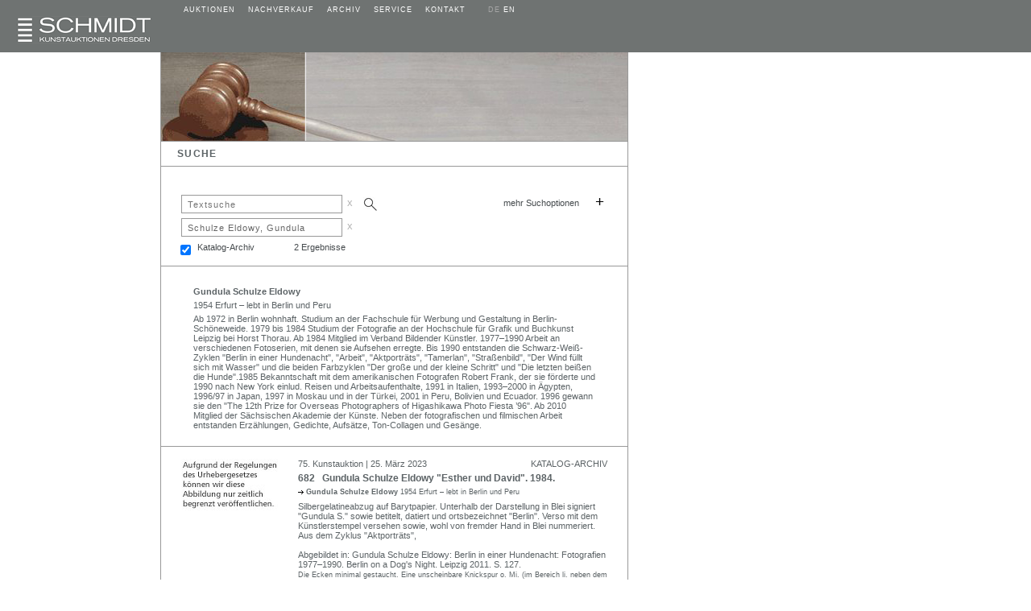

--- FILE ---
content_type: text/html; charset=UTF-8
request_url: https://schmidt-auktionen.de/00_suche.php?kue=12268
body_size: 140367
content:
















<!DOCTYPE html>
<html>
<head>
<meta http-equiv="content-type" content="text/html; charset=utf-8"/>
<title>Schmidt Kunstauktionen Dresden</title>
<meta name="description" content="Schmidt Kunstauktionen Dresden">
<meta name="author" content="James Schmidt, mail@schmidt-auktionen.de">
<meta name="keywords" content="Schmidt Kunstauktionen Dresden, Schmidt, Auktionen, 
			Dresden, Kunstauktion, Auktion, Kunst verkaufen, Kunst kaufen, Dresden, 
			Porzellan, Meißner Porzellan, Meissner Porzellan">
<meta name="viewport" content="width=device-width, initial-scale=1.0"><!-- 10.09.19 -->

<!--canonical tag
PARAMETERS     use google search console   07.19  parameter tool not yet available      23.07.19
1. language  > link to German site  > link tag "hreflang"  > do nothing
2. page		 > do nothing
3. mode	    > do nothing
4. kue       > strip nr     (sTxt, sale, yrFrom, yrTo  are stripped anyway) 
5. kateg	 > do nothing
6. sale, sTxt, yrFrom, yrTo, shwImg  > strip -->
   
<!-- canonical tag -->
<!--<link rel="canonical" href="https://schmidt-auktionen.de/00_suche.php?kue=12268">-->
<link rel="alternate" hreflang="de" href="https://www.schmidt-auktionen.de/">
<link rel="alternate" hreflang="en" href="https://www.schmidt-auktionen.de/en">
<link rel="alternate" hreflang="x-default" href="https://www.schmidt-auktionen.de/">
<link rel="stylesheet" type="text/css" href="./style/auktionshaus.css">
<link rel="stylesheet" type="text/css" href="./style/slidizle_custom_index.css">
<link rel="shortcut icon" href="./images/auction.ico">

<script type="text/javascript" language="JavaScript" src="./scripts/auction.js"></script>
<script type="text/javascript" language="JavaScript" src="./scripts/menu.js"></script>



<!-- 02.09.18  include scripts -->
<!--<script src="https://ajax.googleapis.com/ajax/libs/jquery/1.11.1/jquery.min.js"></script>-->
<script src="./scripts/jquery.min.js"></script>
<script src="./scripts/jquery.slidizle.js"></script>
<!-- setzt $menu Variable als array des übergebenen $menu-Namens -->
<script type="text/javascript">
	//retrieve php variable
	var air = '';
	//start timer
	if(air == true){
		//alert("running " + air);
		setInterval(refreshCurrLot, 3000);
		function refreshCurrLot() {
			$('#shwCurrLot').load(location.href + ' #shwCurrLot');
		}
	}
</script>
</head>

<body>

<!-- ######  built Menus   ##################################################### -->
<script language="JavaScript">
var subMenu1 = new Array(
 		new menuItem("TERMINE","AUCTION DATES","./10_auktionen.php"),
		new menuItem("AUKTION 84","AUCTION 84","./11_auktion.php?nr=84"),
		new menuItem("AUKTION 83","AUCTION 83","./11_auktion.php?nr=83"),
		new menuItem("AUKTION 82","AUCTION 82","./11_auktion.php?nr=82"),
		new menuItem("ARCHIV","ARCHIVE","./30_archiv.php") 
);

var subMenu2 = new Array(
  
);

var subMenu3 = new Array(
 		new menuItem("AUSGEW&Auml;HLTE ZUSCHL&Auml;GE","NOTABLE SALES","./30_archiv_topSales.php"),
		new menuItem("ARCHIV","ARCHIVE","./30_archiv.php") 
);

var subMenu4 = new Array(
 		new menuItem("SERVICE","SERVICE","./40_service.php"),
		new menuItem("BIETER","BIDDERS","./41_bieter.php"),
		new menuItem("ZAHLUNG","PAYMENT","./42_zahlung.php"),
		new menuItem("VERSAND","SHIPPING","./43_versand.php"),
		new menuItem("EINLIEFERER","CONSIGNORS","./44_einlieferer.php"),
		new menuItem("DATENSCHUTZ","PRIVACY POLICY","./05_impressum.php") 
);

var subMenu5 = new Array(
 		new menuItem("KONTAKT","CONTACT","./50_kontaktform.php"),
		new menuItem("TEAM","TEAM","./52_team.php"),
		new menuItem("NEWSLETTER","NEWSLETTER","./53_newsletter.php"),
		new menuItem("ANFAHRT","LOCATION","./52_anfahrt.php") 
);

</script>
<!-- ######  ROW 1 - LOGO,  MENU   ########################################### -->
<div id="ctrHead" class="flexRow grey">

<!--  +++++ mobile nav button   ++++ -->
	<div id="btnNav" class="shwMbl" onClick="toggleMblNavMain()">
		<img id="btnNavImg" src="./images/menu.gif">
	</div>

	<!-- ######  D E S K T O P   MENU   ################################################# -->
	<!-- div MAIN 1 --> 
	<div id="ctrLogo" class="alignCol1">
		<div class="widthCol1">
			<a name="Oben" href="https://www.schmidt-auktionen.de">
			<img src="./images/logo.gif" alt="home" 
			 style="position: absolute; bottom: 10"></a>
		</div>
	</div>
	<!-- div MAIN 2 --> 
	<div id="dtCtrNavAll" class="widthCol2">
		<div id="dtCtrNavMain" class="shwDesktop flexRow">
		<!-- +++++  D E S K T O P  MAIN MENU ####  -->
			<div>
				<div id="blinkDt_1" class="blink_off"></div>
				<div class="nav1"><a class="white" 
					 href="./10_auktionen.php" 
					 onmouseover="showSubMenu(1, 'de')"
					 onmouseout="hideSubMenu(1, 'de')">AUKTIONEN</a></div>
			</div>
<div>
				<div id="blinkDt_2" class="blink_off"></div>
				<div class="nav1"><a class="white" 
					 href="./20_galerie.php" 
					 onmouseover="showSubMenu(2, 'de')"
					 onmouseout="hideSubMenu(2, 'de')">NACHVERKAUF</a></div>
			</div>
<div>
				<div id="blinkDt_3" class="blink_off"></div>
				<div class="nav1"><a class="white" 
					 href="./30_archiv_topSales.php" 
					 onmouseover="showSubMenu(3, 'de')"
					 onmouseout="hideSubMenu(3, 'de')">ARCHIV</a></div>
			</div>
<div>
				<div id="blinkDt_4" class="blink_off"></div>
				<div class="nav1"><a class="white" 
					 href="./40_service.php" 
					 onmouseover="showSubMenu(4, 'de')"
					 onmouseout="hideSubMenu(4, 'de')">SERVICE</a></div>
			</div>
<div>
				<div id="blinkDt_5" class="blink_off"></div>
				<div class="nav1"><a class="white" 
					 href="./50_kontaktform.php" 
					 onmouseover="showSubMenu(5, 'de')"
					 onmouseout="hideSubMenu(5, 'de')">KONTAKT</a></div>
			</div>
				
			<!-- SPRACH SCHALTER  -->
			<div>
				<div id="blinkDt_6"></div>
				<div class="nav1" style="color: #A6A6A6"><nobr>&nbsp;&nbsp;
											DE&nbsp;<a class="white" href="https://schmidt-auktionen.de/en/00_suche.php?kue=12268">EN</a>
													</nobr></div>
			</div>
		</div>  <!-- end of ctrNavMain -->
		
		<!-- ######  D E S K T O P  SUB MENU   ###################################### -->
		<!-- Reihe 2  height=23px  enthält SubTable SubMenu      Create  O N C E -->
		<div id="dtCtrNavSub" class="shwDesktop flexRow" height="23px">
							<div>	
							<div id="submi_1" class="nav2 noWrap"></div>
							<div id="blinkDt_s1" class="blink_off"></div>
						</div>
				<div>	
							<div id="submi_2" class="nav2 noWrap"></div>
							<div id="blinkDt_s2" class="blink_off"></div>
						</div>
				<div>	
							<div id="submi_3" class="nav2 noWrap"></div>
							<div id="blinkDt_s3" class="blink_off"></div>
						</div>
				<div>	
							<div id="submi_4" class="nav2 noWrap"></div>
							<div id="blinkDt_s4" class="blink_off"></div>
						</div>
				<div>	
							<div id="submi_5" class="nav2 noWrap"></div>
							<div id="blinkDt_s5" class="blink_off"></div>
						</div>
				<div>	
							<div id="submi_6" class="nav2 noWrap"></div>
							<div id="blinkDt_s6" class="blink_off"></div>
						</div>
		</div>  <!-- ENDE ctrNavSub -->
	</div>  <!-- ENDE ctrNavAll -->
</div>  <!-- ENDE ctrHead -->


<!-- ######  M O B I L E   MENU   ################################################# -->
<div id="mblCtrNavAll" class="shwMblFlex hide">
	<!-- ++++++  M O B I L E    MAIN-MENU   ++++++++++++++++++++++++++++++++++++++++++ -->
	<div id="mblCtrNavMain">
				<div class="flexRow navMbl">
				<div id="blinkMbl_1" class="blink_off"></div>
				<div class="navMblTxt" 
				 		onmouseover="mblShwBlinker(1)"
				 		onmouseout="mblHideBlinker(1)"> 
				 		<a href="javascript:
				 			mblShwSubMenu(1,'10_auktionen.php')">
				 		AUKTIONEN</a></div>

					</div>
		<div class="flexRow navMbl">
				<div id="blinkMbl_2" class="blink_off"></div>
				<div class="navMblTxt" 
				 		onmouseover="mblShwBlinker(2)"
				 		onmouseout="mblHideBlinker(2)"> 
				 		<a href="javascript:
				 			mblShwSubMenu(2,'20_galerie.php')">
				 		NACHVERKAUF</a></div>

					</div>
		<div class="flexRow navMbl">
				<div id="blinkMbl_3" class="blink_off"></div>
				<div class="navMblTxt" 
				 		onmouseover="mblShwBlinker(3)"
				 		onmouseout="mblHideBlinker(3)"> 
				 		<a href="javascript:
				 			mblShwSubMenu(3,'30_archiv_topSales.php')">
				 		ARCHIV</a></div>

					</div>
		<div class="flexRow navMbl">
				<div id="blinkMbl_4" class="blink_off"></div>
				<div class="navMblTxt" 
				 		onmouseover="mblShwBlinker(4)"
				 		onmouseout="mblHideBlinker(4)"> 
				 		<a href="javascript:
				 			mblShwSubMenu(4,'40_service.php')">
				 		SERVICE</a></div>

					</div>
		<div class="flexRow navMbl">
				<div id="blinkMbl_5" class="blink_off"></div>
				<div class="navMblTxt" 
				 		onmouseover="mblShwBlinker(5)"
				 		onmouseout="mblHideBlinker(5)"> 
				 		<a href="javascript:
				 			mblShwSubMenu(5,'50_kontaktform.php')">
				 		KONTAKT</a></div>

					</div>
	</div>  
	<!-- ++++++  M O B I L E    SUB-MENU   ++++++++++++++++++++++++++++++++++++++++++ -->
	<div id="mblCtrNavSub" class="shwMblFlex justifySpace">
		<div id="mblCtrNavSub_le" class="shwMblFlex navMblTxt hide">
			<a href="javascript: mblShwMainMenu()"><img src="./images/arrow15.gif" class="rotate"> &nbsp;ZURÜCK</a></div>
		<div id="mblCtrNavSub_ri" class="shwMblFlex justifyEnd">
			<!-- ----- subMenu AUKTIONEN ----------- -->

			 <div id="mblCtrNavSub_1" class="hide">
 						<div class="flexRow navMbl justifySpace"> 
							<div id="submi_0" class="navMblTxtSub noWrap">
									<a href="\./10_auktionen.php" 
									 onmouseover="mblShwBlinker(10)"
									 onmouseout="mblHideBlinker(10)">
									 TERMINE</a></div>
							<div id="blinkMbl_10" class="blink_off"></div>
						</div>
						<div class="flexRow navMbl justifySpace"> 
							<div id="submi_1" class="navMblTxtSub noWrap">
									<a href="\./11_auktion.php?nr=84" 
									 onmouseover="mblShwBlinker(11)"
									 onmouseout="mblHideBlinker(11)">
									 AUKTION 84</a></div>
							<div id="blinkMbl_11" class="blink_off"></div>
						</div>
						<div class="flexRow navMbl justifySpace"> 
							<div id="submi_2" class="navMblTxtSub noWrap">
									<a href="\./11_auktion.php?nr=83" 
									 onmouseover="mblShwBlinker(12)"
									 onmouseout="mblHideBlinker(12)">
									 AUKTION 83</a></div>
							<div id="blinkMbl_12" class="blink_off"></div>
						</div>
						<div class="flexRow navMbl justifySpace"> 
							<div id="submi_3" class="navMblTxtSub noWrap">
									<a href="\./11_auktion.php?nr=82" 
									 onmouseover="mblShwBlinker(13)"
									 onmouseout="mblHideBlinker(13)">
									 AUKTION 82</a></div>
							<div id="blinkMbl_13" class="blink_off"></div>
						</div>
						<div class="flexRow navMbl justifySpace"> 
							<div id="submi_4" class="navMblTxtSub noWrap">
									<a href="\./30_archiv.php" 
									 onmouseover="mblShwBlinker(14)"
									 onmouseout="mblHideBlinker(14)">
									 ARCHIV</a></div>
							<div id="blinkMbl_14" class="blink_off"></div>
						</div>
 </div>
<!-- ----- subMenu ARCHIV ----------- -->

			 <div id="mblCtrNavSub_3" class="hide">
 						<div class="flexRow navMbl justifySpace"> 
							<div id="submi_1" class="navMblTxtSub noWrap">
									<a href="\./30_archiv_topSales.php" 
									 onmouseover="mblShwBlinker(31)"
									 onmouseout="mblHideBlinker(31)">
									 AUSGEW&Auml;HLTE ZUSCHL&Auml;GE</a></div>
							<div id="blinkMbl_31" class="blink_off"></div>
						</div>
						<div class="flexRow navMbl justifySpace"> 
							<div id="submi_2" class="navMblTxtSub noWrap">
									<a href="\./30_archiv.php" 
									 onmouseover="mblShwBlinker(32)"
									 onmouseout="mblHideBlinker(32)">
									 ARCHIV</a></div>
							<div id="blinkMbl_32" class="blink_off"></div>
						</div>
 </div>
<!-- ----- subMenu SERVICE ----------- -->

			 <div id="mblCtrNavSub_4" class="hide">
 						<div class="flexRow navMbl justifySpace"> 
							<div id="submi_1" class="navMblTxtSub noWrap">
									<a href="\./40_service.php" 
									 onmouseover="mblShwBlinker(41)"
									 onmouseout="mblHideBlinker(41)">
									 SERVICE</a></div>
							<div id="blinkMbl_41" class="blink_off"></div>
						</div>
						<div class="flexRow navMbl justifySpace"> 
							<div id="submi_2" class="navMblTxtSub noWrap">
									<a href="\./41_bieter.php" 
									 onmouseover="mblShwBlinker(42)"
									 onmouseout="mblHideBlinker(42)">
									 BIETER</a></div>
							<div id="blinkMbl_42" class="blink_off"></div>
						</div>
						<div class="flexRow navMbl justifySpace"> 
							<div id="submi_3" class="navMblTxtSub noWrap">
									<a href="\./42_zahlung.php" 
									 onmouseover="mblShwBlinker(43)"
									 onmouseout="mblHideBlinker(43)">
									 ZAHLUNG</a></div>
							<div id="blinkMbl_43" class="blink_off"></div>
						</div>
						<div class="flexRow navMbl justifySpace"> 
							<div id="submi_4" class="navMblTxtSub noWrap">
									<a href="\./43_versand.php" 
									 onmouseover="mblShwBlinker(44)"
									 onmouseout="mblHideBlinker(44)">
									 VERSAND</a></div>
							<div id="blinkMbl_44" class="blink_off"></div>
						</div>
						<div class="flexRow navMbl justifySpace"> 
							<div id="submi_5" class="navMblTxtSub noWrap">
									<a href="\./44_einlieferer.php" 
									 onmouseover="mblShwBlinker(45)"
									 onmouseout="mblHideBlinker(45)">
									 EINLIEFERER</a></div>
							<div id="blinkMbl_45" class="blink_off"></div>
						</div>
						<div class="flexRow navMbl justifySpace"> 
							<div id="submi_6" class="navMblTxtSub noWrap">
									<a href="\./05_impressum.php" 
									 onmouseover="mblShwBlinker(46)"
									 onmouseout="mblHideBlinker(46)">
									 DATENSCHUTZ</a></div>
							<div id="blinkMbl_46" class="blink_off"></div>
						</div>
 </div>
<!-- ----- subMenu KONTAKT ----------- -->

			 <div id="mblCtrNavSub_5" class="hide">
 						<div class="flexRow navMbl justifySpace"> 
							<div id="submi_1" class="navMblTxtSub noWrap">
									<a href="\./50_kontaktform.php" 
									 onmouseover="mblShwBlinker(51)"
									 onmouseout="mblHideBlinker(51)">
									 KONTAKT</a></div>
							<div id="blinkMbl_51" class="blink_off"></div>
						</div>
						<div class="flexRow navMbl justifySpace"> 
							<div id="submi_2" class="navMblTxtSub noWrap">
									<a href="\./52_team.php" 
									 onmouseover="mblShwBlinker(52)"
									 onmouseout="mblHideBlinker(52)">
									 TEAM</a></div>
							<div id="blinkMbl_52" class="blink_off"></div>
						</div>
						<div class="flexRow navMbl justifySpace"> 
							<div id="submi_3" class="navMblTxtSub noWrap">
									<a href="\./53_newsletter.php" 
									 onmouseover="mblShwBlinker(53)"
									 onmouseout="mblHideBlinker(53)">
									 NEWSLETTER</a></div>
							<div id="blinkMbl_53" class="blink_off"></div>
						</div>
						<div class="flexRow navMbl justifySpace"> 
							<div id="submi_4" class="navMblTxtSub noWrap">
									<a href="\./52_anfahrt.php" 
									 onmouseover="mblShwBlinker(54)"
									 onmouseout="mblHideBlinker(54)">
									 ANFAHRT</a></div>
							<div id="blinkMbl_54" class="blink_off"></div>
						</div>
 </div>
		</div>
	</div>  

</div>  <!-- ENDE mblCtr -->

<!-- ++++++++++++++++++++++++++++++++++++++++++++++++++++++++++++++++++++++++++++ -->
<!-- ++++++++++++++++++++++++++++++++++++++++++++++++++++++++++++++++++++++++++++ -->
<!-- #####################   MAIN CONTENT   ##################################### -->
<!-- ### GALLERY ### -->
<!-- ###########   ROW 1     HEADER IMAGE   #################### -->
<div id="ctrGalleryImg" class="flexRow">
	<!-- ++++++++++++  row 1 >> mini SEARCH BAR top left corner  ++++++++++++  -->
	<div id="ctrGalleryImg1" class="alignCol1 borderRight shwDesktop">
		<div class="widthCol1" style="padding-top: 15px;">
					</div>
	</div>
	<!-- ###  gallery  ### -->
	<!-- conditional catalogue pages  05.21 -->
	<div id="ctrGalleryImg2" class="borderRight borderBottom">
				<!-- fill in image -->
					<img id= "imgHeader" class="widthCol2" src="./images/banner_auktion_liste.jpg" title="">
						</div>
</div>

<!-- ###########   ROW 2     THEME    ####################### -->
<div id="ctrTheme" class="flexRow">
	<div id="ctrTheme1" class="alignCol1 borderRight shwDesktop">
		<div class="widthCol1">
			<p class="title"></p>
		</div>
	</div>
	<div id="ctrTheme2" class="borderRight borderBottom">
		<table>  <!-- inner table 01.09.19 -->
		<colgroup>
			<col class="contCol1">
			<col class="contCol2">
		</colgroup>
		<!-- ### Subtable Page Header ### -->
		<!-- aufgeloest 05.06.18  rechte Zelle subTitleMiddle wird NICHT verwendet  -->
		<tr>
			<td class="tdsubHeader subLeft alignContCol1" 
				style="vertical-align: middle;"><font class="title stretch">SUCHE</font></td>
			<td class="tdsubHeader" 
				style="vertical-align: middle;"><font class="title"></font></td>
		</tr>
		</table>
	</div>
</div>
<!-- ###########   ROW 3     CONTENT MAIN   ################### -->
<div id="ctrContMain" class="flexRow">
	<!-- ---- MENUE (LEFT)  ----- -->
	<div id="ctrContMainCol1" class="alignCol1 borderRight shwDesktop">
		<div class="widthCol1">
					</div>
	</div>
	<!-- ----- MAIN  ------------ -->
	<div id="ctrContMainCol2" class="borderRight">
		<div class="widthCol2">
			
<!-- ############################################################################################ -->
<!-- ############################################################################################ -->

<!-- ============================================================================================ -->
<!-- SEARCH BAR -->
<!-- ============================================================================================ -->
   	
		<!-- 18.02.18 https://www.learningjquery.com/2010/06/a-jquery-ui-combobox-under-the-hood -->
		<table style="vertical-align:top; 
					  text-align:left; 
					  margin-top: 12px;
					  padding-bottom: 5px;">
		<!-- padding-top geht nicht !!?? -->
		<colgroup>  
			<!-- Gesamtbreite 579px 
				179px
				190px
				80px
				70px
				60px -->
			<col width="279px"> <!-- searchBar  -->
			<col width="300px"> <!-- other -->
		</colgroup>
	
		<!-- ++++ 1 TEXTSUCHE ++++ -->
		<tr id="rowSearch_Text">
			<td class="searchInput">
			<input id="inpText" type="text" name="searchText" class="inputBox_idle" 
					value="" placeholder="Textsuche" 
					onfocus="setClass('inpText', 'inputBox_hl', 'True')" 
					onblur="setClass('inpText', 'inputBox_idle')" 
					maxlenght="120" style="width: 200px"
					tabindex="1">
			<button class="btnDelete btnHover" onClick="deleteInput('inpText')">x</button>
			<!--onkeydown="keySubmitSearch()"-->
			
			<!-- ++++   LUPE  s u b m i t   ++++  -->					
			<!-- anchor für Verhalten >> keine href angeben ! -->
			<a onmouseover="setImage('lupe','./images/lupe_hl.jpg')"
				onmouseout="setImage('lupe','./images/lupe.jpg')"
				onclick="submitSearch()">
				<img id="lupe" style="vertical-align: bottom; padding-bottom: 3px; padding-left: 23px" 
				 src="./images/lupe.jpg" alt="Suche" title="Suche" ></a>
				<!-- background-image: url(./images/lupe.jpg);
				 style="border: solid 0px #000000; width: 18px; height: 20px "
				 onmouseover="setBackgroundImage('lupe', './images/lupe_hl.jpg')" 
				 onmouseout="setBackgroundImage('lupe', './images/lupe.jpg')"   18.02.18     funktioniert online nicht -->
			</td>
			
			<!-- ++++   EIN-/AUSBLENDER   ++++ -->
			<td class="searchExtras">
			<a id="labelExtend" class="uni" 
			   href="javascript:extendSearch('labelExtend', 'de')">mehr Suchoptionen</a>
			<button id="btnExtend" class="btnInvisible" 
			style="width: 22pt; 
				   height: 22pt; 
				   font-size: 14pt; 
				   margin-left: 6pt;
				   padding-bottom: 5px;
				   padding-right: 0px;" 
			onClick="extendSearch('btnExtend', 'de' )">+</button></td>
		</tr>
	  
		<!-- onMouseOver="setClass('btnExtend', 'btnInvisible btnInvisible_hl')"  
			 onMouseOut="setClass('btnExtend', 'btnInvisible')"  
			 onBlur="setClass('btnExtend', 'btnInvisible')"  -->
				 
		<!-- ++++ 2 KATEG FREIVERKAUF ++++ -->
		<tr id="rowSearch_KategF" style="display: none;">
			<td id="kategF_C1" class="searchInput">
				<input id="inpKategF" type="text" class="inputBox_idle" 
						placeholder="Kategorie" 
						list="listKategF" 
						onfocus="setClass('inpKategF', 'inputBox_hl', 'True')" 
						onblur="setClass('inpKategF', 'inputBox_idle')"
						maxlenght="120" style="width: 200px"
						value="" tabindex="3">
						<datalist id="listKategF">
							<option data-value="GEM18" value="Gemälde Alte Meister">
<option data-value="GEM19" value="Gemälde 19. Jh.">
<option data-value="GEM_MODERN" value="Gemälde Moderne">
<option data-value="GEM_POSTWAR" value="Gemälde Nachkrieg, Zeitgen.">
<option data-value="ZEICHN18" value="Zeichnungen Alte Meister">
<option data-value="ZEICHN19" value="Zeichnungen 19. Jh.">
<option data-value="ZEICHN_MODERN" value="Zeichnungen Moderne">
<option data-value="ZEICHN_POSTWAR" value="Zeichnungen Nachkrieg, Zeitgen.">
<option data-value="PRINT18" value="Druckgrafik Alte Meister">
<option data-value="PRINT19" value="Druckgrafik 19. Jh.">
<option data-value="PRINT_MODERN" value="Druckgrafik Moderne">
<option data-value="PRINT_POSTWAR" value="Druckgrafik Nachkrieg, Zeitgen.">
<option data-value="FOTOGRAFIE" value="Fotografie">
<option data-value="SKULPT" value="Skulptur / Plastik">
<option data-value="PORZ_FIG" value="Figürliches Porzellan">
<option data-value="PORZ" value="Porzellan">
<option data-value="STEIN" value="Steinzeug / Irdengut">
<option data-value="GLAS" value="Glas">
<option data-value="SCHMUCK" value="Schmuck">
<option data-value="SILBER" value="Silber / Zinn / Unedle Metalle">
<option data-value="ASIA" value="Asiatika / Ethnika">
<option data-value="MISCELLANEEN" value="Miscellaneen">
<option data-value="RAHMEN" value="Rahmen">
<option data-value="MOBILIAR" value="Mobiliar / Lampen">
<option data-value="TEPPICHE" value="Teppiche">
						</datalist>
				</input>
				<button class="btnDelete" onClick="deleteInput('inpKategF', 'inpKategFID')">x</button>
				<!-- hidden input to store kueID    type="hidden" -->
				<input id="inpKategFID" type="hidden"  
					value=""
					style="border: 0px; width: 25px;"></input>
			</td>
			<td id="kategF_C2" class="searchError"></td>
		</tr>
		
		<!-- ++++ 3  KÜNSTLER ++++ -->
		<tr id="rowSearch_Artist" style="display: table-row;">
			<td id="artist_C1" class="searchInput">
				<input id="inpArtist" type="text" class="inputBox_idle" 
						placeholder="K&uuml;nstler" 
						list="artists" 
						onfocus="setClass('inpArtist', 'inputBox_hl', 'True')" 
						onblur="setClass('inpArtist', 'inputBox_idle')"
						maxlenght="120" style="width: 200px"
						value="Schulze Eldowy, Gundula" tabindex="3">
						<datalist id="artists">
							<option data-value="4490" value="A., E.C.">
<option data-value="12630" value="A. Cesa S. C., Alessandria, Italien, ">
<option data-value="12516" value="A. Lange & Söhne, ">
<option data-value="2523" value="Abadzic, Stanko">
<option data-value="13337" value="Abbe, Ernst Karl">
<option data-value="8436" value="Abbema, Wilhelm von">
<option data-value="10388" value="Abbeville, Guillaume Sanson d'">
<option data-value="4354" value="Abbo, Jussuff">
<option data-value="9504" value="Abbott, Charles">
<option data-value="9896" value="Abraham, Richard">
<option data-value="8714" value="Abramovic,  Marina">
<option data-value="1734" value="Achenbach, Andreas">
<option data-value="4532" value="Achilis, ?">
<option data-value="3695" value="Achilles, ?">
<option data-value="6720" value="Achmann, Josef">
<option data-value="7109" value="Achtenhagen, Karl Ludwig August">
<option data-value="6868" value="Achtziger, Hans">
<option data-value="2769" value="Acier, Michel Victor">
<option data-value="5646" value="Ackermann, Max">
<option data-value="9794" value="Ackermann, Rudolf Werner">
<option data-value="9488" value="Ackermann, Franz">
<option data-value="3473" value="Ackermann, Otto">
<option data-value="6684" value="Acqua, Cesare Felice Giorgio dell'">
<option data-value="3789" value="Adam, Victor">
<option data-value="10472" value="Adam, Josef">
<option data-value="1594" value="Adam, Tim">
<option data-value="766" value="Adam, Siegfried">
<option data-value="5781" value="Adam, Georg">
<option data-value="12556" value="Adam, David">
<option data-value="10269" value="Adam, Richard Benno">
<option data-value="8185" value="Adam, Rudolf Bernhard">
<option data-value="10662" value="Adam, Albrecht">
<option data-value="515" value="Adami, Valerio">
<option data-value="3517" value="Adamia, Aleko">
<option data-value="678" value="Adamovich, Mikhail Mikhailovich">
<option data-value="3115" value="Adamski, Hans Peter">
<option data-value="2013" value="Adler, Karl-Heinz">
<option data-value="61" value="Adler, Allan">
<option data-value="12412" value="Adler, Angela Ella">
<option data-value="10163" value="Adler, Carl">
<option data-value="8795" value="Adler, Egon">
<option data-value="742" value="Adler, Leonore">
<option data-value="5797" value="Adler-Krafft, Maria">
<option data-value="3719" value="Adolph, Arnold Friedrich">
<option data-value="12438" value="Adolph, Josef Franz">
<option data-value="10790" value="Adriaenssen, Vincent">
<option data-value="7628" value="Adrian-Nilsson, Gösta">
<option data-value="4772" value="Adrion, Lucien">
<option data-value="3238" value="Aegerter, August Samuel">
<option data-value="9539" value="Aelst, Nicolaus van">
<option data-value="12202" value="Aelteste Volkstedter Porzellanmanufaktur, ">
<option data-value="2376" value="Affleck, Andrew Fairbairn">
<option data-value="12220" value="Afinger, Bernhard">
<option data-value="8004" value="Aghamian, Karen">
<option data-value="958" value="Agid, ">
<option data-value="8288" value="Agricola, Eduard">
<option data-value="3539" value="Agthe, Curt">
<option data-value="1513" value="Agujari, Tito">
<option data-value="1119" value="Ahlers-Hestermann, Friedrich">
<option data-value="103" value="Ahner, Alfred">
<option data-value="262" value="Ahnert, Elisabeth">
<option data-value="591" value="Ahnert, Artur">
<option data-value="3195" value="Ahrendts, Konrad A.">
<option data-value="10276" value="Ahrendts, Conrad A.">
<option data-value="6078" value="Ahrlé, Ferry">
<option data-value="6108" value="Aichele, Paul">
<option data-value="3939" value="Aichinger, Hans">
<option data-value="8090" value="Aichinger, Albert">
<option data-value="3275" value="Aigner, Robert">
<option data-value="1605" value="Aigrinner, Christian">
<option data-value="8969" value="Aillaud (?), O.">
<option data-value="2202" value="Airy, Anna">
<option data-value="3576" value="Aiwasowsky, Iwan Konstantinowitsch">
<option data-value="1269" value="Akai, Fujio">
<option data-value="3926" value="Al-Kubaisi, Khalid">
<option data-value="9720" value="Alaszewski, Marek">
<option data-value="6027" value="Alaux, Gustave Louis Michel">
<option data-value="9173" value="Albani, Francesco">
<option data-value="300" value="Albaniz, F.">
<option data-value="714" value="Albers, Josef">
<option data-value="8975" value="Albert, Joseph">
<option data-value="4700" value="Albert, Peter">
<option data-value="9979" value="Albert-Lasard, Loulou">
<option data-value="6230" value="Albiker, Carl">
<option data-value="1257" value="Albiker, Karl">
<option data-value="6542" value="Albitz, Richard">
<option data-value="7220" value="Alborghetti, Paola">
<option data-value="13041" value="Albrecht, Joachim">
<option data-value="126" value="Alchowsky, Alexander">
<option data-value="5866" value="Alcoceba Moreno, Felipe J.">
<option data-value="4998" value="Alessandria, Giuseppe">
<option data-value="12223" value="Alex, Johann Christoph">
<option data-value="4659" value="Alexandrovitch, Alexandre Joseph">
<option data-value="10080" value="Alexeev, Nikolai Vasilievich">
<option data-value="12524" value="Alfs, Alexander">
<option data-value="2905" value="Aliamet, Jacques">
<option data-value="6231" value="Alinari S. p. A., Fratelli">
<option data-value="8439" value="Allegri, gen. Correggio, Antonio">
<option data-value="9301" value="Allers, Christian Wilhelm">
<option data-value="10654" value="Allori, Cristofano">
<option data-value="7732" value="Alott, Robert">
<option data-value="3599" value="Alt, Rudolf von">
<option data-value="8554" value="Alt, Jacob">
<option data-value="2252" value="Alt, Otmar">
<option data-value="3657" value="Altegrever, Heinrich">
<option data-value="159" value="Altenbourg, Gerhard">
<option data-value="200" value="Altenkirch, Otto">
<option data-value="768" value="Altheim, Wilhelm">
<option data-value="10975" value="Altmann, Fritz Gerhard">
<option data-value="1735" value="Alvensleben, Oscar von">
<option data-value="8913" value="Am Ende, Johann Heinrich">
<option data-value="13223" value="Amalienhütte, ">
<option data-value="1548" value="Aman-Jean, Edmond Francois">
<option data-value="713" value="Amann, Fritz">
<option data-value="13832" value="Amayani, ">
<option data-value="9706" value="Amberg, Olaf">
<option data-value="10404" value="Amberg, Wilhelm">
<option data-value="3035" value="Ambrosi, Francesco">
<option data-value="8566" value="Ambrozová, Lucie">
<option data-value="1280" value="Amiet, Marie Loise">
<option data-value="12953" value="Amiet, Cuno">
<option data-value="5045" value="Amman, Jost">
<option data-value="8434" value="Amsler & Ruthardt, ">
<option data-value="2011" value="Andelfinger, Andreas">
<option data-value="7244" value="Anderle, Jirí">
<option data-value="8357" value="Anderloni, Pietro">
<option data-value="13691" value="Andernach, R. E.">
<option data-value="246" value="Anderson, Ulla">
<option data-value="7967" value="Anderson, Domenico">
<option data-value="7966" value="Anderson, James Isaac Atkinson">
<option data-value="12999" value="Anderson Hague, Joshua">
<option data-value="245" value="Andersson, Otto">
<option data-value="12807" value="Andrä, Max">
<option data-value="3053" value="Andrae, Elisabeth">
<option data-value="4935" value="Andreas, Friedrich Wilhelm">
<option data-value="7466" value="Andreas, Friedrich Wilhelm">
<option data-value="10860" value="Andres, J.">
<option data-value="1883" value="Andres, Erich">
<option data-value="13594" value="Andresen, Emmerich">
<option data-value="6319" value="Andresen, Emmerich Adrian Otfried">
<option data-value="13390" value="Andri, Ferdinand">
<option data-value="4125" value="Andriessen, Anthony">
<option data-value="3023" value="Anesi, Paolo">
<option data-value="4832" value="Anger, Herbert">
<option data-value="7167" value="Angerer, Ludwig">
<option data-value="3041" value="Angermann, Anna Elisabeth">
<option data-value="10240" value="Anhalt, August">
<option data-value="10422" value="Anlauf, Günter">
<option data-value="1262" value="Anner, Emil">
<option data-value="2088" value="Anniès, Hans Georg">
<option data-value="665" value="Annis, W. T.">
<option data-value="1184" value="Ansborn, Gerd">
<option data-value="5306" value="Anschütz, Ottomar">
<option data-value="7675" value="Ansdell, Richard">
<option data-value="479" value="Antes, Horst">
<option data-value="10618" value="Anthonisz. (genannt Antum), Aert">
<option data-value="12626" value="Antinoos, ">
<option data-value="6181" value="Antoinette, ">
<option data-value="13023" value="Apelt, Franz Ulrich">
<option data-value="1693" value="Apitz, Carl">
<option data-value="10148" value="Apoux, Joseph">
<option data-value="3274" value="Appelt, Siegfried">
<option data-value="971" value="Appen, Karl von">
<option data-value="12974" value="Appian, Adolphe Jacques Barthélémy">
<option data-value="7652" value="Aquila, Pietro">
<option data-value="13076" value="Arenhold, Gerhard Justus">
<option data-value="10892" value="Arentz, Kurt">
<option data-value="10061" value="Argy-Rousseau, Gabriel Joseph">
<option data-value="9891" value="Arias-Misson, Alain">
<option data-value="12511" value="Ariwara no Narihira, ">
<option data-value="433" value="Arldt, Carl Wilhelm">
<option data-value="5467" value="Armani, Giuseppe">
<option data-value="10444" value="Armfeldt, Karl Gustaf Hjalmar">
<option data-value="1016" value="Armitage, Kenneth">
<option data-value="13199" value="Arndt, Friedrich-Julius, gen. Fritz">
<option data-value="3845" value="Arndt, Wilhelm">
<option data-value="4985" value="Arndt, Leo">
<option data-value="12327" value="Arndt, Ewald">
<option data-value="793" value="Arndts, Otto">
<option data-value="10241" value="Arnegger, Alois">
<option data-value="12559" value="Arnhold, Johann Samuel">
<option data-value="3358" value="Arnold, Christian Friedrich">
<option data-value="3433" value="Arnold, Ernst">
<option data-value="1633" value="Arnold, K.">
<option data-value="1921" value="Arnold, Walter">
<option data-value="9968" value="Arnold, Carl Johann">
<option data-value="3726" value="Arnold, Wilhelm">
<option data-value="3866" value="Arnold, W.">
<option data-value="3787" value="Arnout, Louis Jules">
<option data-value="8264" value="Arnswald, Bernhard von">
<option data-value="10002" value="Arnz, Albert">
<option data-value="6794" value="Arp, Carl Johann Heinrich">
<option data-value="1775" value="Arp, Hans">
<option data-value="13253" value="Arregui, Romana">
<option data-value="13213" value="Arsall (Vereinigte Lausitzer Glaswerke AG), ">
<option data-value="2067" value="Artes, Sigrid">
<option data-value="13062" value="Arthois, Jacques d'">
<option data-value="7797" value="Artus, Walter">
<option data-value="7555" value="Ascher, Hermine">
<option data-value="10211" value="Asendorpf, Bartold">
<option data-value="6774" value="Asendorpf, Bartold">
<option data-value="9118" value="Asenijeff, Elsa">
<option data-value="12676" value="Askevold, Anders Monsen">
<option data-value="10689" value="Asmus, Dieter">
<option data-value="1740" value="Asperger, Friedrich">
<option data-value="2189" value="Asperger, Max">
<option data-value="12877" value="Asti, Angelo">
<option data-value="874" value="Asti, Sergio">
<option data-value="9243" value="Attenoux, Aug.">
<option data-value="13610" value="Aubert, Michel-Guillaume">
<option data-value="3936" value="Aubry II, Peter">
<option data-value="7348" value="Audiard, Michel">
<option data-value="2907" value="Audran, Benoît I.">
<option data-value="3024" value="Audran, Benoît d. J.">
<option data-value="893" value="Audran II, Benoit">
<option data-value="2232" value="Aue, Jochen">
<option data-value="1153" value="Auerswald, Heinz">
<option data-value="3316" value="Augst, Gerhard">
<option data-value="8349" value="Augustinski, Michael">
<option data-value="9964" value="Auliczek der Ältere, Dominikus">
<option data-value="3389" value="Aurada, Sieglinde">
<option data-value="8677" value="Aurig, James">
<option data-value="9125" value="Ausborn, Gerhard">
<option data-value="5274" value="Ausleger, Rudolf">
<option data-value="3432" value="Aust, Paul">
<option data-value="9710" value="Aust, Friederike">
<option data-value="10372" value="Aust, Christine">
<option data-value="6598" value="Aust, Burghard">
<option data-value="4667" value="Auwera, Johann Wolfgang von der">
<option data-value="9101" value="Aveelen, Jan van den">
<option data-value="2197" value="Aveline, Pierre">
<option data-value="5699" value="Avril, Jean Jacques">
<option data-value="3144" value="Avril, Paul">
<option data-value="8014" value="Avril, Jean Jacques">
<option data-value="4840" value="Awakjan, Awak">
<option data-value="195" value="Axentowicz, Teodor">
<option data-value="8839" value="Ayres, Gillian">
<option data-value="10602" value="Azambre, Etienne">
<option data-value="9909" value="B53, Künstlergemeinschaft">
<option data-value="12837" value="Baar, Hugo">
<option data-value="7454" value="Baba, Corneliu">
<option data-value="9041" value="Babajan, Spartak">
<option data-value="7985" value="Babberger, August">
<option data-value="10664" value="Babel, Pierre Edmé">
<option data-value="5999" value="Bach, H.">
<option data-value="1446" value="Bach, Else">
<option data-value="1902" value="Bach, Andreas">
<option data-value="7977" value="Bach, Michael">
<option data-value="8825" value="Bach, Elvira">
<option data-value="7684" value="Bachel, P.">
<option data-value="2853" value="Bachelard, Frederich">
<option data-value="1298" value="Bachem, Bele">
<option data-value="10863" value="Bachmann, Horst">
<option data-value="6981" value="Bachmann, Hermann">
<option data-value="12803" value="Bachmann, Walter">
<option data-value="9565" value="Bachmann, C.">
<option data-value="7147" value="Bachmann, Minna">
<option data-value="4581" value="Bachmann, Otto Karl">
<option data-value="2244" value="Backer, Joos de">
<option data-value="12590" value="Backhaus, Paul Rudolf">
<option data-value="1013" value="Badioli, Francesco">
<option data-value="13681" value="Badt, Kurt">
<option data-value="9205" value="Baeck, Elias">
<option data-value="9374" value="Baedeker, Willy">
<option data-value="6813" value="Baehrendt, Leo">
<option data-value="8111" value="Baellieur d.Ä., Cornelis de">
<option data-value="2529" value="Baensch, Wilhelm">
<option data-value="10257" value="Baer, Oswald">
<option data-value="6115" value="Baer, M. Karl">
<option data-value="1431" value="Baertsoen, Albert">
<option data-value="7369" value="Baerwind, Rudolf">
<option data-value="1777" value="Baes, Edgar Alfred">
<option data-value="1963" value="Bagelaar, Ernst Wilhelm Jan">
<option data-value="3335" value="Baglione, Giovanni">
<option data-value="3414" value="Bähr, ?">
<option data-value="1768" value="Bähr, Louis">
<option data-value="8996" value="Bahre, Hans Eberhard">
<option data-value="10362" value="Baier, Lüder">
<option data-value="12330" value="Baierl, Theodor">
<option data-value="3944" value="Baines, John Thomas">
<option data-value="9586" value="Bairei (Yasuda Naoto), Kono Naotoyo">
<option data-value="6641" value="Baisch, Wilhelm Heinrich Gottlieb">
<option data-value="8457" value="Baishi (Chi Pai-Shih), Qi">
<option data-value="520" value="Baj, Enrico">
<option data-value="1914" value="Bakalarczyk, Henryk Gida">
<option data-value="3038" value="Bakker, Frans de">
<option data-value="6585" value="Bakky, Anna">
<option data-value="1195" value="Bakof, Julius">
<option data-value="4072" value="Balande, Gaston">
<option data-value="831" value="Balcar, Jiri">
<option data-value="9593" value="Baldaeus, Philippus">
<option data-value="980" value="Balden, Theo">
<option data-value="2255" value="Balden-Wolff, Annemarie">
<option data-value="3387" value="Baléchou, Jean Joseph">
<option data-value="7446" value="Balestrieri, Lionello">
<option data-value="3305" value="Balet, Jan">
<option data-value="5657" value="Balkenhol, Stephan">
<option data-value="8700" value="Balla, Giacomo">
<option data-value="7399" value="Ballheim, H.">
<option data-value="1961" value="Balmer, Heinz">
<option data-value="2655" value="Baluschek, Hans">
<option data-value="8351" value="Balzer, Johann">
<option data-value="13539" value="Balzer, Wolfgang">
<option data-value="2519" value="Bamberger, Gert Norman">
<option data-value="1455" value="Bamberger, Gustav">
<option data-value="9737" value="Bamberger, Fritz (Friedrich)">
<option data-value="4484" value="Bammes, Martin">
<option data-value="7906" value="Bammes, Johs.">
<option data-value="189" value="Bammes, Gottfried">
<option data-value="7424" value="Banatz, G.">
<option data-value="7190" value="Bancila, Dan">
<option data-value="6608" value="Band, Iris">
<option data-value="6313" value="Bang, Jette">
<option data-value="7633" value="Bangerter, Walter">
<option data-value="2223" value="Bankroth, Bernd">
<option data-value="2224" value="Bankroth, Ursula">
<option data-value="1165" value="Banning, Kurt">
<option data-value="2092" value="Bantzer, Carl">
<option data-value="83" value="Bär, Artur">
<option data-value="1970" value="Baranowsky, Alexander">
<option data-value="1580" value="Baraziova, Ivana">
<option data-value="1297" value="Barbedienne, Ferdinand">
<option data-value="9641" value="Barberis, Carlo">
<option data-value="358" value="Barbier, Jean">
<option data-value="4201" value="Barbier, George">
<option data-value="9227" value="Barbieri, gen. Il Guercino, Giovanni Francesco">
<option data-value="2805" value="Barbini, Alfredo">
<option data-value="8424" value="Bärde, F.">
<option data-value="3296" value="Bardon, E. A.">
<option data-value="4758" value="Barduleck, Max">
<option data-value="13183" value="Baren, Josse van der">
<option data-value="4970" value="Bargheer, Eduard">
<option data-value="7543" value="Barillot, Eugène">
<option data-value="8007" value="Baring, Eugen Albert William">
<option data-value="13708" value="Baring, Ursula">
<option data-value="8632" value="Barker, Walter William">
<option data-value="355" value="Barlach, Ernst">
<option data-value="7199" value="Barlow, Francis">
<option data-value="806" value="Barnas, Carl">
<option data-value="12692" value="Barnes, Keith">
<option data-value="1315" value="Barnes, Johann">
<option data-value="13479" value="Barnewitz, Vivian">
<option data-value="12436" value="Baron, Bernard">
<option data-value="6561" value="Baron, Balthazar Jean">
<option data-value="237" value="Barovier, Ercole">
<option data-value="2336" value="Barraband, Jacques">
<option data-value="8606" value="Barraud, Aimé Victor">
<option data-value="238" value="Bartels, Wera von">
<option data-value="8054" value="Bartels, Hans von">
<option data-value="1776" value="Barth, Julius Arthur">
<option data-value="7405" value="Barth, Ferdinand">
<option data-value="10324" value="Barth, Wilhelm">
<option data-value="10020" value="Barthel, Paul">
<option data-value="7515" value="Bartlakowski (Bi), Franz">
<option data-value="10674" value="Bartlett, William Henry">
<option data-value="2587" value="Bartnig, Horst">
<option data-value="207" value="Bartolozzi, Francesco">
<option data-value="1109" value="Barton, Wolfgang">
<option data-value="4122" value="Bartoschek, Emil">
<option data-value="7731" value="Bartsch, Reinhard">
<option data-value="8775" value="Bartsch, Gustav">
<option data-value="4717" value="Bartsch, Horst">
<option data-value="3971" value="Bary-Doussin, Jenny Luise von">
<option data-value="9321" value="Bary-Doussin, Jenny von">
<option data-value="3488" value="Barycz, Frank Herrmann">
<option data-value="3824" value="Barye, Alfred">
<option data-value="9897" value="Barye, Antoine-Louis">
<option data-value="619" value="Bas, Jacques Philippe Le">
<option data-value="10543" value="Basarke, Käte (Katharina)">
<option data-value="8715" value="Baschang, Hans">
<option data-value="698" value="Baselitz, Georg">
<option data-value="10441" value="Baskakov, Pyotr">
<option data-value="9980" value="Bäßler, Johann Christian">
<option data-value="5252" value="Bassano, Jacopo">
<option data-value="2710" value="Basse, Willem">
<option data-value="3371" value="Basset, Antoine">
<option data-value="3018" value="Bässler, Wilhelm">
<option data-value="1723" value="Bastanier, Hanns">
<option data-value="8596" value="Bato, Josef">
<option data-value="9216" value="Batoni, Pompeo Girolamo">
<option data-value="861" value="Battenberg, Ugi">
<option data-value="9766" value="Battermann, Wilhelm">
<option data-value="6549" value="Batty, Robert">
<option data-value="10518" value="Batty, Elizabeth Frances">
<option data-value="6263" value="Batuz, ">
<option data-value="2881" value="Batz, Eugen">
<option data-value="4458" value="Bätzner, Helmut">
<option data-value="5459" value="Bauch, Georg Curt">
<option data-value="12746" value="Bauck, Jeanna">
<option data-value="8292" value="Baudissin, Otto Friedrich Magnus von">
<option data-value="825" value="Baudnik, Aemilian">
<option data-value="521" value="Baudrexel, Eduard">
<option data-value="13110" value="Bauduins, Antoine-François">
<option data-value="7597" value="Bauer, Joseph Anton">
<option data-value="3485" value="Bauer, Karl Konrad">
<option data-value="1401" value="Bauer, Max">
<option data-value="2423" value="Bauer, Rudolph">
<option data-value="1186" value="Bauer, Gotthard">
<option data-value="5832" value="Bauer, Annemirl">
<option data-value="9954" value="Bauer, Petra">
<option data-value="10063" value="Bauer, Peter">
<option data-value="2496" value="Bauer, ">
<option data-value="6712" value="Bauer, ">
<option data-value="5239" value="Bauer-Pezellen, Tina">
<option data-value="12910" value="Bauer-Saar, Adolf">
<option data-value="3736" value="Baum, Carl">
<option data-value="87" value="Baum, Paul">
<option data-value="10854" value="Baumann, Max">
<option data-value="9234" value="Baumberger, Otto">
<option data-value="3980" value="Baumeister, Willi">
<option data-value="2601" value="Baumeyer, Helene">
<option data-value="5433" value="Baumgarten, Gustav Friedrich">
<option data-value="4630" value="Baumgarten, Fritz">
<option data-value="6732" value="Baumgartner, Fritz">
<option data-value="6722" value="Baumgartner, Johann Wolfgang">
<option data-value="6270" value="Baumgartner-Stoiloff, Adolf Constantin">
<option data-value="1897" value="Baur, Max">
<option data-value="5790" value="Baur, Clara">
<option data-value="4518" value="Baur, J. C.">
<option data-value="12727" value="Bausch, Ludwig Christian August">
<option data-value="1773" value="Bause, Juliane Wilhelmine">
<option data-value="198" value="Bause, Johann Friedrich">
<option data-value="2333" value="Bayerlein, Fritz">
<option data-value="10957" value="Bayern, Ludwig II. Otto Friedrich Wilhelm von">
<option data-value="10955" value="Bayern, Maximilian II. Joseph von">
<option data-value="13528" value="Bayreuther Fayencenfabrik, ">
<option data-value="9051" value="Bayrle, Thomas">
<option data-value="907" value="Bayros, Franz von">
<option data-value="7924" value="Bäz-Dölle, Walter">
<option data-value="5299" value="Bazaine, Jean">
<option data-value="2614" value="Beal, P. L.">
<option data-value="6943" value="Beardsley, Aubrey">
<option data-value="8948" value="Beatrizet, Nicolaus">
<option data-value="12562" value="Beaugean, Jean-Jérôme">
<option data-value="7255" value="Beauvarlet, Jaques Firmin">
<option data-value="2911" value="Bechmann, Hartmut">
<option data-value="13377" value="Bechstein, Bernhard">
<option data-value="8753" value="Bechstein, Lothar">
<option data-value="10192" value="Bechstein, Rudolf">
<option data-value="5693" value="Bechtolsheim, Gustav Freiherr von">
<option data-value="3860" value="Beck, Jean">
<option data-value="13596" value="Beck, Johann Jacob">
<option data-value="10563" value="Beck, Stuart">
<option data-value="10491" value="Beck, A.">
<option data-value="7614" value="Beck, C. W. Georg">
<option data-value="7188" value="Beck, Gerlinde">
<option data-value="5077" value="Beck, Lothar">
<option data-value="9228" value="Beck, August">
<option data-value="9476" value="Becker, August">
<option data-value="3633" value="Becker, Johan">
<option data-value="7422" value="Becker, E.">
<option data-value="1104" value="Becker, Walter">
<option data-value="4112" value="Becker, Bernhard Karl">
<option data-value="13648" value="Becker, August">
<option data-value="498" value="Becker, Ingrid">
<option data-value="10987" value="Becker, Curt Georg">
<option data-value="12269" value="Becker, Dietrich">
<option data-value="480" value="Becker, Harald">
<option data-value="2502" value="Becker, Jacob">
<option data-value="3720" value="Becker, Willy">
<option data-value="10265" value="Beckerath, Moritz von">
<option data-value="9474" value="Beckerle, Geo">
<option data-value="1245" value="Beckert, Fritz">
<option data-value="8031" value="Beckert, ">
<option data-value="1138" value="Beckmann, Max">
<option data-value="157" value="Beckmann, Curt">
<option data-value="13215" value="Beckmann & Weis, ">
<option data-value="9377" value="Bednarik, Leo">
<option data-value="7519" value="Beeh, René">
<option data-value="7542" value="Beek, Jurrien Marinus">
<option data-value="6919" value="Beeque, Maurice de">
<option data-value="12959" value="Beer, I. de">
<option data-value="3615" value="Bega, Cornelis">
<option data-value="10531" value="Begas, Karl Joseph">
<option data-value="12284" value="Begas-Parmentier, Luise von">
<option data-value="3345" value="Beger, A.">
<option data-value="3348" value="Begge, Alexander">
<option data-value="6174" value="Beham, Hans Sebald">
<option data-value="5483" value="Behling, Heinz">
<option data-value="4335" value="Behmer, Marcus">
<option data-value="1465" value="Behrend, Georg">
<option data-value="770" value="Behrend, Edmund">
<option data-value="9049" value="Behrendt, Erich">
<option data-value="964" value="Behrendt, Falko">
<option data-value="10386" value="Behrendt, Hans-Joachim">
<option data-value="366" value="Behrens, H.">
<option data-value="1834" value="Behrens, Peter">
<option data-value="805" value="Behrens, Günther">
<option data-value="3727" value="Behrens-Hangeler, Herbert">
<option data-value="5898" value="Behringer, Oskar">
<option data-value="5218" value="Beich, Joachim Franz">
<option data-value="2503" value="Beichling, Carl Heinrich">
<option data-value="12932" value="Beickert, Prof. Dr. Albrecht">
<option data-value="12414" value="Beickhaag (?), ">
<option data-value="901" value="Beier, Wolfgang">
<option data-value="12888" value="Beier, Volker">
<option data-value="1413" value="Beier, Ottohans">
<option data-value="8484" value="Beindorf, Wilhelm">
<option data-value="2949" value="Beinke, Fritz">
<option data-value="3366" value="Beirich, Dieter">
<option data-value="10087" value="Bekman, Andreì Vilbgelmovich">
<option data-value="5564" value="Belkner, Paul">
<option data-value="7625" value="Bell, Bob">
<option data-value="2704" value="Bella, Stefano della">
<option data-value="10551" value="Bellangé, Pierre Antoine">
<option data-value="8230" value="Belleforest, Francois de">
<option data-value="10627" value="Bellermann, Ferdinand Konrad">
<option data-value="4834" value="Belleud, Gisèle">
<option data-value="8229" value="Bellin, Jacques Nicolas">
<option data-value="12775" value="Bellina, Johann">
<option data-value="174" value="Bellini, Mario">
<option data-value="8793" value="Bellmann, Christine">
<option data-value="6990" value="Bellmann, Karl">
<option data-value="1853" value="Bellmer, Hans">
<option data-value="107" value="Bellotto, gen. Canaletto, Bernardo">
<option data-value="5550" value="Below, Richard von">
<option data-value="4470" value="Belz, Gerd">
<option data-value="3967" value="Bemmel, Peter von">
<option data-value="13092" value="Bemmel, Karl Sebastian von">
<option data-value="3467" value="Bemmel, Johann Kaspar von">
<option data-value="3830" value="Bénard, Robert">
<option data-value="5817" value="Benard, Robert">
<option data-value="7651" value="Benazech, Peter Paul">
<option data-value="2498" value="Bende (Kovacsev), Friderika">
<option data-value="1372" value="Bendix, B. H.">
<option data-value="3857" value="Bendixen, Siegfried Detlev">
<option data-value="2256" value="Bendrat, Arthur">
<option data-value="5568" value="Beneš, Vincenc">
<option data-value="2820" value="Bengel, Jakob">
<option data-value="13865" value="Benito, Edouard García">
<option data-value="2076" value="Benkendorf, ">
<option data-value="6131" value="Benkendorff, Anna">
<option data-value="7829" value="Benner, Henri">
<option data-value="3601" value="Bennewitz von Löfen, Karl (d.Ä.)">
<option data-value="753" value="Benning, Kurt">
<option data-value="10008" value="Benois, Albert Nikolajewitsch">
<option data-value="280" value="Benow, Sheila">
<option data-value="8889" value="Bensheimer, Johann">
<option data-value="3710" value="Bentzen, Axel">
<option data-value="12711" value="Benz, Rolf">
<option data-value="3758" value="Bérain d. Ä., Jean">
<option data-value="13192" value="Beran, Jaro">
<option data-value="2058" value="Beranek, Gibor">
<option data-value="2854" value="Béranger, Emile">
<option data-value="6194" value="Berchem (Berghem), Nicolaes Claesz Pietersz.">
<option data-value="6746" value="Berckholtz, Alexandra von">
<option data-value="5083" value="Berckmans, Roger">
<option data-value="7328" value="Berend-Corinth, Charlotte">
<option data-value="9469" value="Bereskine, Paraskewe von">
<option data-value="4813" value="Berg, Mijndert van den">
<option data-value="10401" value="Berg, Hannes">
<option data-value="35" value="Bergander, Rudolf">
<option data-value="4175" value="Bergemann, Fritz Ahlers">
<option data-value="4413" value="Bergemann, Sibylle">
<option data-value="534" value="Bergen, Fritz">
<option data-value="12981" value="Berger, Jenny">
<option data-value="7353" value="Berger, Leo (Léon)">
<option data-value="4894" value="Berger, Roland">
<option data-value="3791" value="Berger, Hugo">
<option data-value="1214" value="Berger, Julius Victor">
<option data-value="8442" value="Berger, ?">
<option data-value="2779" value="Berger, Carl">
<option data-value="1532" value="Berger, Ferdinand">
<option data-value="10333" value="Berger, Carl Otto">
<option data-value="1846" value="Berger, Daniel">
<option data-value="9351" value="Berger, Anton">
<option data-value="1292" value="Berges, Werner">
<option data-value="6425" value="Bergmann, Gertrud">
<option data-value="4489" value="Bergmann, Joseph">
<option data-value="13445" value="Bergmann, Heinrich Robert">
<option data-value="2745" value="Bergmann, Franz Xaver">
<option data-value="3005" value="Bergmüller, Johann Baptist">
<option data-value="6793" value="Bergner, Ralf">
<option data-value="4265" value="Berkes, Antal">
<option data-value="4670" value="Berlepsch, ">
<option data-value="10217" value="Berling, Prof. Dr. Karl Heinrich Ludwig">
<option data-value="2606" value="Berlit, Rüdiger">
<option data-value="13478" value="Bernard, Emile-Frédéric">
<option data-value="3181" value="Berndt, Johann Christian">
<option data-value="13995" value="Berndt, Carl">
<option data-value="533" value="Berndt, Siegfried">
<option data-value="917" value="Berndt, ?">
<option data-value="5607" value="Berneis, Benno">
<option data-value="13015" value="Berner, Bernd">
<option data-value="5993" value="Bernhard, Fanny">
<option data-value="13638" value="Bernhard Bloch, Porzellan- Ofen- und Terrakottafab, ">
<option data-value="13589" value="Bernhard von Sachsen-Weimar, ">
<option data-value="8236" value="Bernigeroth, Martin">
<option data-value="8270" value="Bernigeroth, Johann Benedikt">
<option data-value="4290" value="Bernigeroth, Johann Martin">
<option data-value="9200" value="Bernini, Giovanni Lorenzo">
<option data-value="1637" value="Bernitz, Bruno">
<option data-value="7084" value="Bernkopf, Georg">
<option data-value="3157" value="Bernkopf, Jörg">
<option data-value="5053" value="Bernstein, Thomas">
<option data-value="7352" value="Berr, Albert">
<option data-value="10889" value="Berres, Joseph von">
<option data-value="6120" value="Berssenbrugge, Henri">
<option data-value="10920" value="Bertelli, Donato">
<option data-value="1761" value="Bertelsmann, Walter">
<option data-value="456" value="Bertelson, Alexander">
<option data-value="10837" value="Bertelsson, Alexander">
<option data-value="5289" value="Berthault, Pierre Gabriel">
<option data-value="7413" value="Berthelen, ">
<option data-value="5357" value="Berthold, Ferdinand">
<option data-value="956" value="Bertholo, René">
<option data-value="5823" value="Bertier, Charles Alexandre">
<option data-value="2642" value="Bertius, Petrus">
<option data-value="10567" value="Bertling, Carl">
<option data-value="5562" value="Berton, Armand">
<option data-value="446" value="Bertram-Ehmsen, Lis">
<option data-value="10702" value="Bertuch, Johann Friedrich Justin">
<option data-value="3832" value="Bertuch, Johann Justus">
<option data-value="7860" value="Bertuch, Friedrich Justin">
<option data-value="3386" value="Bervic, Charles-Clément">
<option data-value="9562" value="Besig, Walter">
<option data-value="8921" value="Besler, Johann Christian">
<option data-value="10209" value="Bessa, Pancrace">
<option data-value="6133" value="Besser, Jens">
<option data-value="8100" value="Besters, Albertus Jacobus">
<option data-value="10254" value="Bethke, Hanspeter">
<option data-value="12454" value="Bettelini, Pietro Antonio Leone">
<option data-value="3525" value="Bettenheim-Hoernecke, Ilse">
<option data-value="10187" value="Bettermann, Gerhart">
<option data-value="9036" value="Beul, Henri de">
<option data-value="13191" value="Beurdeley, Alfred II">
<option data-value="12592" value="Beust, Friedrich Ferdinand von">
<option data-value="719" value="Beutner, Johannes">
<option data-value="967" value="Beuys, Joseph">
<option data-value="453" value="Bevallet, François Noël">
<option data-value="4548" value="Bever, Hermann">
<option data-value="4257" value="Beverloo, Corneille (Cornelis) van">
<option data-value="7757" value="Bewer, Clemens">
<option data-value="1296" value="Beye, Bruno">
<option data-value="12741" value="Beyer, Rolf">
<option data-value="4076" value="Beyer, Manfred">
<option data-value="10197" value="Beyer, Manfred">
<option data-value="4420" value="Beyer, Tom">
<option data-value="13784" value="Beyer, Johann Christian Wilhelm">
<option data-value="1821" value="Beyer, Otto">
<option data-value="10398" value="Beyer, Hermann">
<option data-value="2474" value="Beyer, Max Otto">
<option data-value="7987" value="Beyerlein, Kurt">
<option data-value="1126" value="Beyermann, Walter">
<option data-value="9787" value="Bezzi, Bartolomeo">
<option data-value="2429" value="Bialek, Leonhard">
<option data-value="6326" value="Bian-Harbort, Jiang">
<option data-value="7470" value="Bianchi, Luigi">
<option data-value="2807" value="Bianconi, Fulvio">
<option data-value="3941" value="Biasi, Guido">
<option data-value="8450" value="Bibienz, ">
<option data-value="7018" value="Bidermann, Johann Jacob">
<option data-value="5959" value="Biebrach, Karl Eugen">
<option data-value="2126" value="Biedermann, Helmut">
<option data-value="717" value="Biedermann, Wolfgang E.">
<option data-value="5582" value="Bieling, Günter">
<option data-value="12690" value="Bieling, Herman Frederik">
<option data-value="8949" value="Bielohlawek, Werner">
<option data-value="13927" value="Bienert, Friedrich">
<option data-value="13926" value="Bienert, Ida">
<option data-value="3192" value="Bierlein, Jakob">
<option data-value="10312" value="Biermann, Gottlieb">
<option data-value="13893" value="Biermann, Cläre">
<option data-value="13336" value="Biermann, Wolf">
<option data-value="3676" value="Biermann, Eduard">
<option data-value="7585" value="Biese, Karl">
<option data-value="13089" value="Bildgießerei Kraas Berlin, ">
<option data-value="7070" value="Bill, Max">
<option data-value="13459" value="Billard, Dorothée">
<option data-value="13873" value="Bille, Ferdinand">
<option data-value="1082" value="Bille, Willy">
<option data-value="7400" value="Billet, Pierre">
<option data-value="8577" value="Billy, Giacomo">
<option data-value="6789" value="Bimmermann, Caesar">
<option data-value="7120" value="Binck, Jacob">
<option data-value="4026" value="Binder, Wilhelm Theodor">
<option data-value="8212" value="Binder, Tony">
<option data-value="9646" value="Bingrong, Wang">
<option data-value="7212" value="Binnewerg, Anke">
<option data-value="5020" value="Binzer, Carl von">
<option data-value="8445" value="Biondetti, Andrea">
<option data-value="2985" value="Birkle, Albert">
<option data-value="12812" value="Birkner, Gottlob Siegmund">
<option data-value="6945" value="Birmann, Peter">
<option data-value="651" value="Birnstengel, Richard">
<option data-value="9457" value="Birr, Paul">
<option data-value="1607" value="Bischof, Linde">
<option data-value="4645" value="Bischof, Erich Arnold">
<option data-value="5860" value="Bischoff, Eduard">
<option data-value="3828" value="Bisky, Norbert">
<option data-value="8470" value="Bissier, Julius Heinrich">
<option data-value="6771" value="Bitner, P.">
<option data-value="6612" value="Bitschnau, Franz">
<option data-value="4449" value="Bitterlich, Hans Johann Ferdinand">
<option data-value="5302" value="Bittner, Norbert">
<option data-value="4559" value="Biva, Henri">
<option data-value="62" value="Bjørn-Andersen, Mogens">
<option data-value="10201" value="Blackwell, Elizabeth">
<option data-value="7262" value="Blaeu, Willem Janszoon">
<option data-value="7382" value="Blaeu, Johannes Willemszoon">
<option data-value="3425" value="Blaeu, Willem Janszoon">
<option data-value="8306" value="Blanke, Wilhelm">
<option data-value="2900" value="Blaschnik, Arthur">
<option data-value="8405" value="Blättner, Hans Samuel von">
<option data-value="1791" value="Blau-Lang, Tina">
<option data-value="2380" value="Blechen, Carl">
<option data-value="3470" value="Blechschmidt, Günther">
<option data-value="7224" value="Bleisteiner, Annegret">
<option data-value="1303" value="Bléry, Eugène">
<option data-value="10167" value="Bley, Heinrich">
<option data-value="1809" value="Bley, Fredo">
<option data-value="321" value="Bleyl, Fritz">
<option data-value="13154" value="Blieck, Maurice">
<option data-value="7169" value="Bliemel, Andreas">
<option data-value="4369" value="Bljimental, Julij Julievic">
<option data-value="190" value="Bloch, ">
<option data-value="962" value="Blochwitz, Klaus">
<option data-value="5206" value="Block, Benjamin von">
<option data-value="6983" value="Bloemaert, Cornelis II">
<option data-value="9378" value="Blokhuis, Henk">
<option data-value="13063" value="Bloot, Pieter de">
<option data-value="9355" value="Blossfeld, Karl">
<option data-value="6371" value="Blossfeldt, Karl">
<option data-value="12295" value="Blüher, Barbara">
<option data-value="1965" value="Bluhm, Oskar">
<option data-value="2133" value="Bluhm-Zickelbein, Horst">
<option data-value="6812" value="Blühová, Irena">
<option data-value="10018" value="Blum, Roland">
<option data-value="8515" value="Blume, Bernhard Johannes">
<option data-value="3770" value="Blume, Julius">
<option data-value="9108" value="Blume-Benzler, Christel">
<option data-value="6106" value="Blümel, Walter">
<option data-value="12944" value="Blumstein, Lola">
<option data-value="3804" value="Blunck, Heinrich">
<option data-value="7573" value="Bobe, Otto Alexander">
<option data-value="12998" value="Bocaric, Špiro">
<option data-value="5335" value="Bochmann, Max">
<option data-value="4991" value="Bock, Robert Jakob">
<option data-value="7494" value="Bock, Karl">
<option data-value="12298" value="Bock von Lennep, Dieter">
<option data-value="13555" value="Böcker, Hermann">
<option data-value="2115" value="Böcklin, Arnold">
<option data-value="706" value="Böckstiegel, Peter August">
<option data-value="13650" value="Bode, Wilhelm von">
<option data-value="1247" value="Bodenehr, Moritz">
<option data-value="8277" value="Bodenehr, Johann Georg Friedrich">
<option data-value="2371" value="Bodenehr d. J., Gabriel">
<option data-value="883" value="Bodenehr d.Ä., Gabriel">
<option data-value="7661" value="Bodenthal, Walter">
<option data-value="2826" value="Bodmer, Karl">
<option data-value="12951" value="Boehle, Fritz">
<option data-value="459" value="Boehm, Eduard">
<option data-value="7344" value="Boehs, Berthold">
<option data-value="12474" value="Boelicke, Lars">
<option data-value="4940" value="Boener, Johann Alexander">
<option data-value="5745" value="Boerner, Johann Andreas">
<option data-value="5330" value="Boeß, Berthold">
<option data-value="1982" value="Boethius, Christian Friedrich">
<option data-value="6330" value="Boettcher, Christian Eduard">
<option data-value="1003" value="Boetticher, Carl">
<option data-value="3313" value="Bofill, Antoine">
<option data-value="6415" value="Bofinger, Manfred">
<option data-value="10437" value="Bogdanov-Belsky, Nikolaj Petrovich">
<option data-value="4481" value="Boggs, Frank Myers">
<option data-value="6605" value="Bogouchevskaia, Anna">
<option data-value="1208" value="Bohlens, Herman">
<option data-value="3612" value="Bohley, Bärbel">
<option data-value="9805" value="Böhlig, Rolf">
<option data-value="5025" value="Bohlmann, Hans">
<option data-value="3407" value="Böhm, Pál">
<option data-value="8347" value="Böhm, Susanne">
<option data-value="13404" value="Böhm, Richard">
<option data-value="13481" value="Böhm, Eduard">
<option data-value="2408" value="Böhm, Ernst">
<option data-value="8152" value="Böhm-Helma, Eduard">
<option data-value="9415" value="Böhme, Karl Theodor">
<option data-value="5076" value="Böhme, Hildegard Marion">
<option data-value="3309" value="Böhme, Heinz-Jürgen">
<option data-value="265" value="Böhme, Gerd">
<option data-value="5506" value="Böhme, Lothar">
<option data-value="4146" value="Böhme, Alfred">
<option data-value="3220" value="Böhme, Eva-Rose">
<option data-value="1662" value="Böhme, Hans-Ludwig">
<option data-value="13287" value="Böhme, Christa">
<option data-value="6378" value="Böhmer, Olaf">
<option data-value="7925" value="Böhmer, Gunter">
<option data-value="7211" value="Böhmer, August Johann Carl Friedrich">
<option data-value="10010" value="Böhmer-Hengstenberg, Anny">
<option data-value="3820" value="Böhner, Regina">
<option data-value="5415" value="Bohnhorst, August John Paul">
<option data-value="12448" value="Bohse, Caecilie von">
<option data-value="7415" value="Boilly, Louis-Léopold">
<option data-value="1472" value="Boissieu, Jean Jacques de">
<option data-value="2884" value="Boissonnas, Frédéric">
<option data-value="12393" value="Boitiat, Henri">
<option data-value="8043" value="Bokelberg, Werner">
<option data-value="13088" value="Bokusen (Katsushika Hokusai Taito monjin), Ehon">
<option data-value="2036" value="Bol, Ferdinand">
<option data-value="4504" value="Boleradszky, Beno">
<option data-value="4418" value="Bolldorf, Lutz">
<option data-value="285" value="Bollhagen, Hedwig">
<option data-value="755" value="Böllinger, ">
<option data-value="13896" value="Bollschweiler, Jacob Friedrich">
<option data-value="1750" value="Bolswert, Schelte">
<option data-value="2125" value="Bolswert, Schelte Adamsz.">
<option data-value="13346" value="Bolz, Dr. Lothar">
<option data-value="3960" value="Bolz, Matthias">
<option data-value="3382" value="Bolze, Carl">
<option data-value="3221" value="Bonacolsi, Pierre Jacobo Alari">
<option data-value="7231" value="Bonar, Rainer">
<option data-value="1078" value="Bonasone, Giulio">
<option data-value="12376" value="Bonato, Pietro">
<option data-value="7451" value="Bonazza, Luigi">
<option data-value="7458" value="Bondzin, Friederun">
<option data-value="949" value="Bondzin, Gerhard">
<option data-value="6248" value="Bondzin, Dyrck">
<option data-value="1895" value="Bonfils, Félix">
<option data-value="3903" value="Böninger, Robert Georg">
<option data-value="8416" value="Bonk, Hartmut">
<option data-value="3529" value="Bonnard, Roger">
<option data-value="984" value="Bonnard, Pierre">
<option data-value="12927" value="Bonnart, Nicolas">
<option data-value="9081" value="Bonnart, Robert">
<option data-value="9276" value="Bonneville, François">
<option data-value="1022" value="Bonnhardt, ">
<option data-value="13093" value="Bonstetten, Karl Gustav Salomon von">
<option data-value="9043" value="Bonte, Paula">
<option data-value="8030" value="Boon, Jan">
<option data-value="3276" value="Boratynski, Emile Edmund Korczak">
<option data-value="3870" value="Borchers, Roland">
<option data-value="5539" value="Borchers, Claudia">
<option data-value="2758" value="Borchert, Walter">
<option data-value="2947" value="Borchert, Christian">
<option data-value="7291" value="Borchert, Fritz">
<option data-value="9546" value="Borgmann, Paul">
<option data-value="12909" value="Boris, Lászlo">
<option data-value="13972" value="Bormann, Heinz">
<option data-value="7383" value="Bormans, A.">
<option data-value="153" value="Börner, Emil Paul">
<option data-value="4796" value="Börner, Franz August">
<option data-value="1770" value="Borodin, Anatoli W.">
<option data-value="12455" value="Bortignoni, Giuseppe">
<option data-value="3614" value="Bosboom, Johannes">
<option data-value="5424" value="Bösch, Irene">
<option data-value="10927" value="Boskamp, Heinz-Georg">
<option data-value="13492" value="Bosse, Gerhard">
<option data-value="3691" value="Bosse, Walter">
<option data-value="10064" value="Bosse, Wolfgang">
<option data-value="6452" value="Bosselt, Rudolf">
<option data-value="1243" value="Bossert, Otto Richard">
<option data-value="4396" value="Bossi, J. D.">
<option data-value="5890" value="Both, Hermann">
<option data-value="6053" value="Both, Jan Dircksz">
<option data-value="1197" value="Bothe, Gesine">
<option data-value="8369" value="Bothen, Heinrich Hermann">
<option data-value="1927" value="Böttcher, Jürgen">
<option data-value="4361" value="Böttcher, Wolfgang">
<option data-value="7252" value="Böttcher, Manfred">
<option data-value="3659" value="Böttcher, Agathe">
<option data-value="7323" value="Böttcher, Hans">
<option data-value="977" value="Böttcher, Manfred Richard">
<option data-value="6787" value="Böttcher, E.">
<option data-value="2057" value="Böttcher, Joachim">
<option data-value="4884" value="Böttger, Rudolf">
<option data-value="1215" value="Böttger, Klaus">
<option data-value="5474" value="Böttger, Eckhard">
<option data-value="10754" value="Böttger, Johann Friedrich">
<option data-value="10677" value="Botticelli, Sandro">
<option data-value="3188" value="Bottschild, Samuel">
<option data-value="1881" value="Botzenhardt, Paul">
<option data-value="2018" value="Bouchard, Henri Louis">
<option data-value="6102" value="Boucher, François">
<option data-value="7000" value="Bouda, Alois">
<option data-value="8741" value="Bouguerau, William Adolphe">
<option data-value="9009" value="Bourdon, Sébastian">
<option data-value="6074" value="Bouten, Armand">
<option data-value="582" value="Bovet, Carl">
<option data-value="1887" value="Bovinet, Edme">
<option data-value="7994" value="Bowien, Erwin Johannes">
<option data-value="2131" value="Bowyer, Robert">
<option data-value="10873" value="Boyce, Roger">
<option data-value="7203" value="Boydell, John">
<option data-value="8598" value="Boydell, Josiah">
<option data-value="8607" value="Boyer, Otto">
<option data-value="10641" value="Boys, Thomas Shotter">
<option data-value="5240" value="Boyvin, René">
<option data-value="8915" value="Bozóky, Maria von">
<option data-value="10059" value="Bracht, Stefan">
<option data-value="939" value="Bracht, Eugen">
<option data-value="4510" value="Brack, Emil">
<option data-value="2491" value="Brade, Helmut">
<option data-value="1007" value="Braekeleer, Adrien de">
<option data-value="8233" value="Brambilla, Ambrogio">
<option data-value="13109" value="Brand, Johann Christian">
<option data-value="6778" value="Brandenburg, Wilhelm">
<option data-value="12763" value="Brandenburg-Bayreuth, Christiane Eberhardine von">
<option data-value="5770" value="Brandes, Georg">
<option data-value="8574" value="Brandes, Willy">
<option data-value="4584" value="Brandes, Hans Heinrich Jürgen">
<option data-value="8550" value="Brandis, August von">
<option data-value="12814" value="Brandl, Christian">
<option data-value="9460" value="Brandstätter, Peter">
<option data-value="3438" value="Brandt, A.">
<option data-value="1509" value="Brandt, Ferdinand">
<option data-value="12478" value="Brandt, Fritz">
<option data-value="8238" value="Brandt, B.">
<option data-value="981" value="Brandt, Marianne">
<option data-value="9218" value="Brandt, Otto">
<option data-value="3196" value="Brangwyn, Frank William">
<option data-value="2277" value="Braque, Georges">
<option data-value="7158" value="Brasch, Hans">
<option data-value="9078" value="Brasch, Carl August">
<option data-value="5840" value="Brass, Hans">
<option data-value="1676" value="Brasse-Forstmann, Alice">
<option data-value="12541" value="Brauer, Johannes">
<option data-value="10765" value="Brauer, Friedrich">
<option data-value="6819" value="Brauer, Arik">
<option data-value="3070" value="Braumüller-Havemann, Margarete">
<option data-value="5785" value="Braun, Christine">
<option data-value="2644" value="Braun, Georg">
<option data-value="2827" value="Braun, Ludwig (genannt Louis)">
<option data-value="4106" value="Braun, Sven">
<option data-value="1667" value="Braun, Adolphe">
<option data-value="12615" value="Braun, Sigi">
<option data-value="12294" value="Braun, Jost">
<option data-value="12481" value="Braune, Otto">
<option data-value="12643" value="Braune, Erwin">
<option data-value="1880" value="Bräunlich, Carl">
<option data-value="254" value="Bräunling, Gottfried">
<option data-value="1803" value="Braunschweig, Arthur">
<option data-value="4340" value="Braunsdorf, Julius Eduard">
<option data-value="2814" value="Braz, Osip Emmanuilovic">
<option data-value="1669" value="Brazzova, Joseph">
<option data-value="8076" value="Brebiette, Pierre">
<option data-value="7393" value="Brede, Arnold">
<option data-value="6073" value="Bredow, Albert">
<option data-value="10424" value="Breguet, Abraham Louis">
<option data-value="5873" value="Brehmer, Emil">
<option data-value="9138" value="Breiden, Joseph">
<option data-value="10764" value="Breidenbruch, Frank">
<option data-value="6616" value="Breil, Bruno">
<option data-value="8608" value="Breinlinger, Hans">
<option data-value="2123" value="Breiter, Georg Hendrik">
<option data-value="6017" value="Breithut, Peter">
<option data-value="4226" value="Breitner, Georg Hendrik">
<option data-value="637" value="Breker, Arno">
<option data-value="3291" value="Breling, Heinrich">
<option data-value="6281" value="Bremer, Uwe">
<option data-value="10155" value="Bremer, Uwe">
<option data-value="1916" value="Brendel, Albert Heinrich">
<option data-value="1100" value="Brendel, Carl Alexander">
<option data-value="5717" value="Brendel, Michael">
<option data-value="2890" value="Brenner, Adam">
<option data-value="6081" value="Brenner, Heinrich">
<option data-value="10298" value="Bresslern-Roth, Norbertine von">
<option data-value="10287" value="Bretschneider, Frank">
<option data-value="9336" value="Bretschneider, Volkmar">
<option data-value="1579" value="Breuer, Wolfgang">
<option data-value="789" value="Breuer, Leo">
<option data-value="1199" value="Breuer, Marcel">
<option data-value="3503" value="Breuhaus de Groot, Fritz August">
<option data-value="8716" value="Breuste, Hans-Jürgen ">
<option data-value="8609" value="Breustedt, Hans Joachim">
<option data-value="13469" value="Breyer, Robert">
<option data-value="7982" value="Bridoux, Augustin">
<option data-value="2397" value="Bringmann, Kurt">
<option data-value="10745" value="Brinkmann, Frank">
<option data-value="3229" value="Brioschi, Anton">
<option data-value="4210" value="Brioschi, Othmar">
<option data-value="538" value="Britze, Marianne">
<option data-value="6358" value="Brochocki, Walery (Valerius)">
<option data-value="10458" value="Bröcker, Ernst">
<option data-value="228" value="Brockhage, Hans">
<option data-value="7196" value="Bröckl, Emil">
<option data-value="2391" value="Brockmann, Friedrich Christian Ferdinand">
<option data-value="12919" value="Brod, Max">
<option data-value="8532" value="Brod, Ferdinand">
<option data-value="3029" value="Brodauf, Friedrich Moritz">
<option data-value="10255" value="Brodtmann, Karl Joseph">
<option data-value="13427" value="Brodwolf, Jürgen">
<option data-value="5015" value="Broebes (Braebes), Jean-Baptiste">
<option data-value="9432" value="Broel, Georg">
<option data-value="1661" value="Brogi, Giacomo">
<option data-value="2203" value="Brömme, Renate">
<option data-value="12891" value="Brömse, August">
<option data-value="7978" value="Brooks-Gerloff, Janet">
<option data-value="13494" value="Brosamer, Hans">
<option data-value="4754" value="Brosch, Hans">
<option data-value="5613" value="Brösel, Oskar Max">
<option data-value="7127" value="Brouwer, Adriaen">
<option data-value="10834" value="Browne, John">
<option data-value="9825" value="Bruce, Laura">
<option data-value="5063" value="Bruchholz, Otto">
<option data-value="13756" value="Bruchwitz, Wolfgang">
<option data-value="817" value="Bruck, Albrecht">
<option data-value="1074" value="Bruck, C.D.G.">
<option data-value="2855" value="Brück, C. von">
<option data-value="7455" value="Brück / Gerda Günther-Brück, Josef">
<option data-value="3050" value="Brückner, M.">
<option data-value="7826" value="Brückner, Max">
<option data-value="10775" value="Bruder, Anton">
<option data-value="6047" value="Bruder, Johann Friedrich Franz">
<option data-value="10977" value="Brueghel d.Ä., Jan">
<option data-value="8448" value="Brüggestraß, Helmut">
<option data-value="5919" value="Brügner, Cölestin">
<option data-value="12965" value="Brühl, Graf Heinrich von">
<option data-value="3628" value="Brühl, Therese">
<option data-value="8884" value="Brühl, Johann Benjamin">
<option data-value="13572" value="Brulez-Mavromati, Fortuna">
<option data-value="3327" value="Brumm, H.">
<option data-value="7812" value="Brummack, Heinrich">
<option data-value="6536" value="Brunard, Henry">
<option data-value="6140" value="Brüne, Gudrun">
<option data-value="12984" value="Brunel Neuville, Alfred Arthur">
<option data-value="7611" value="Brunelleschi, Umberto">
<option data-value="503" value="Bruni, Bruno">
<option data-value="77" value="Brüning, Max">
<option data-value="10691" value="Brüning, Peter">
<option data-value="8008" value="Bruno, Giuseppe">
<option data-value="2409" value="Brunovský, Albín">
<option data-value="7973" value="Bruns, C.G.">
<option data-value="7654" value="Bruse, Hermann">
<option data-value="643" value="Brusilovsky, Anatol">
<option data-value="10039" value="Brusset, Jean-Paul">
<option data-value="7504" value="Bruyn, Nicolaes de">
<option data-value="667" value="Bry, Théodore de">
<option data-value="2242" value="Bry, Auguste">
<option data-value="526" value="Brzóska, Angelika Christina">
<option data-value="548" value="Brzóska, Bodo">
<option data-value="2308" value="Büchel, Eduard">
<option data-value="3123" value="Büchel, Eduard">
<option data-value="128" value="Bucher, Erich">
<option data-value="7692" value="Bucherer, Max">
<option data-value="12755" value="Buchheim, Elfriede">
<option data-value="6590" value="Buchholz, Karl">
<option data-value="1286" value="Buchholz, Wolff">
<option data-value="5779" value="Buchler, Jacob">
<option data-value="2053" value="Büchner, Robert">
<option data-value="2295" value="Buchrucker, Harald">
<option data-value="2880" value="Büchsel, Elisabeth">
<option data-value="417" value="Buchwald-Zinnwald, Erich">
<option data-value="1264" value="Bucker, Heinrich">
<option data-value="7777" value="Buddenberg, Wilhelm">
<option data-value="12612" value="Budko, Joseph">
<option data-value="12234" value="Budkowski, Gustav Daniel">
<option data-value="4269" value="Budzinsky, Robert">
<option data-value="10045" value="Buer, Regine">
<option data-value="1832" value="Buerkner, Hugo">
<option data-value="4734" value="Buffet, Bernard">
<option data-value="1545" value="Buhe, Walter">
<option data-value="3253" value="Bülow von Dennewitz, Friedrich Wilhelm Graf">
<option data-value="13010" value="Bülow-Böll, Bettina">
<option data-value="70" value="Bunde, Hans">
<option data-value="930" value="Bundtzen, Friedrich">
<option data-value="689" value="Bunge, Kurt">
<option data-value="4200" value="Bunke, Franz">
<option data-value="9580" value="Buno, Conrad">
<option data-value="4124" value="Buonarotti, Michelangelo">
<option data-value="3314" value="Burchartz, Max">
<option data-value="10791" value="Burg, Barbara">
<option data-value="4526" value="Burgaritzky, Josef">
<option data-value="5304" value="Burger, Willy Friedrich">
<option data-value="3308" value="Burger, Fritz">
<option data-value="3436" value="Bürger, R.">
<option data-value="3228" value="Burger, Anton">
<option data-value="7133" value="Burger, Walter">
<option data-value="2714" value="Burger, Dietrich">
<option data-value="880" value="Burger, Rainer">
<option data-value="9357" value="Burger, Lina">
<option data-value="2344" value="Burger, Johannes">
<option data-value="13417" value="Burger, Josef">
<option data-value="1575" value="Burger-Mühlfeld, Fritz">
<option data-value="9084" value="Bürgers, Felix">
<option data-value="6649" value="Burgkmair, Hans d. Ä.">
<option data-value="4586" value="Burka, Antonín">
<option data-value="4783" value="Bürkel, Johann Heinrich">
<option data-value="2422" value="Burkhardt, Fritz">
<option data-value="7377" value="Burkhardt, Oskar">
<option data-value="29" value="Burkhardt, Heinrich">
<option data-value="13233" value="Burkhardt-Untermhaus, Richard Paul">
<option data-value="369" value="Bürkner, Hugo">
<option data-value="6740" value="Bürkner, Fanny">
<option data-value="1204" value="Burmeister, Siegfried">
<option data-value="5484" value="Burmester, Ernst">
<option data-value="10923" value="Burmester, Georg">
<option data-value="5275" value="Burmester, Georg">
<option data-value="1756" value="Burr d. J., Matthäus">
<option data-value="681" value="Bursche, Ernst">
<option data-value="703" value="Busch, Ernst">
<option data-value="4014" value="Busch, Walter">
<option data-value="13209" value="Busch, Stefani">
<option data-value="1500" value="Busch, Wilhelm">
<option data-value="8570" value="Busch, Elias">
<option data-value="2254" value="Buschbeck, Lore">
<option data-value="1867" value="Büschelberger, Anton">
<option data-value="4519" value="Buschmann, Artur">
<option data-value="13810" value="Buschmann, Roland">
<option data-value="7187" value="Bußmann, Volker">
<option data-value="454" value="Busse, Hans">
<option data-value="5698" value="Busse, Hans">
<option data-value="5392" value="Busse, Georg Heinrich">
<option data-value="5847" value="Busse, Lilia">
<option data-value="6640" value="Busse-Dölau, Wilhelm">
<option data-value="10392" value="Bussewitz, Erwin">
<option data-value="12172" value="Bustelli, Franz Anton">
<option data-value="5720" value="Busyn, Max">
<option data-value="645" value="Buthaud, René">
<option data-value="3729" value="Butter, Christian">
<option data-value="10561" value="Buttersack, Bernhard">
<option data-value="13075" value="Butterweck (auch Botterwege), Friedrich Ferdinand">
<option data-value="1096" value="Büttner, Georg">
<option data-value="642" value="Büttner, Erich">
<option data-value="8880" value="Büttner, Felixs">
<option data-value="2105" value="Büttner, Werner">
<option data-value="4556" value="Butz, Fritz">
<option data-value="9066" value="Butze, Friedrich August">
<option data-value="5416" value="Butzke, Bernhard Johannes Karl">
<option data-value="580" value="Butzmann, Manfred">
<option data-value="12468" value="Bye, Marcus de">
<option data-value="10637" value="Byk, H.">
<option data-value="10339" value="Byon, Constant Freiherr">
<option data-value="6994" value="Byrne, William">
<option data-value="3040" value="c, Richard Paul">
<option data-value="7396" value="C., ">
<option data-value="10355" value="C., J. R.">
<option data-value="1272" value="Caasmann, Albert">
<option data-value="14099" value="Caffé, Daniel">
<option data-value="4040" value="Caffe, Daniel Ferdinand">
<option data-value="10025" value="Calamatta, Luigi">
<option data-value="1299" value="Calame, Alexandre">
<option data-value="4034" value="Calame, Arthur Jean-Baptiste">
<option data-value="13126" value="Calberla, Georg Moritz">
<option data-value="8584" value="Caldwall, James">
<option data-value="10678" value="Callcott, William James">
<option data-value="663" value="Callot, Jacques">
<option data-value="1908" value="Callow, William">
<option data-value="4513" value="Camaro, Alexander">
<option data-value="6982" value="Camerata, Giuseppe">
<option data-value="7289" value="Campana, Andrea">
<option data-value="1211" value="Campanella, Angelo">
<option data-value="8394" value="Campen, Jacobus van">
<option data-value="3979" value="Campendonk, Heinrich">
<option data-value="4330" value="Camphausen, Wilhelm">
<option data-value="9316" value="Campi, Giulio">
<option data-value="7809" value="Campigli, Massimo">
<option data-value="606" value="Campiglia, Giovanni Domenico">
<option data-value="8247" value="Canale, Giuseppe">
<option data-value="8444" value="Candela, Francisco">
<option data-value="7784" value="Canella, Carlo">
<option data-value="6901" value="Cangelli, Firoenzo">
<option data-value="8366" value="Canova, Antonio">
<option data-value="4362" value="Canow, Carl">
<option data-value="10905" value="Cantagallina, Remigio">
<option data-value="8075" value="Cantarini, Simone">
<option data-value="7971" value="Capieux, Johann Stephan">
<option data-value="4321" value="Capogrossi, Giuseppe">
<option data-value="7075" value="Caraglio, Gian Giacomo">
<option data-value="5656" value="Carassi, Andrea">
<option data-value="9261" value="Caravaggio, Polidòro da">
<option data-value="9253" value="Cardi, gen. Il Cigoli, Lodovico">
<option data-value="12784" value="Cardillo, Philippe">
<option data-value="7259" value="Cardon, Anthony">
<option data-value="8112" value="Carelli, Giuseppe">
<option data-value="10139" value="Carey (Quarry), Regina Katharina">
<option data-value="5057" value="Cargnel, Vittorio Antonio">
<option data-value="9396" value="Carlone, Carlo Innocenzo">
<option data-value="6827" value="Carlowitz, Hans Georg von">
<option data-value="4149" value="Carmiencke, Johann Hermann">
<option data-value="3670" value="Carmine, Joseph">
<option data-value="7300" value="Carracci, Annibale">
<option data-value="6975" value="Carracci, Agostino">
<option data-value="1763" value="Carrier-Belleuse, Louis-Robert">
<option data-value="7136" value="Carriera, Rosalba">
<option data-value="7447" value="Carte, Anto">
<option data-value="13507" value="Cartier SAS, ">
<option data-value="4161" value="Cartoni, Filippo">
<option data-value="13208" value="Carus, Albert Gustav">
<option data-value="3703" value="Carus, Carl Gustav">
<option data-value="3511" value="Casa, Nicolò della">
<option data-value="13899" value="Casa e Giardino, ">
<option data-value="8583" value="Casanova, Giuseppe Francesco">
<option data-value="1281" value="Caspar, Karl">
<option data-value="9814" value="Caspari, Walther">
<option data-value="7617" value="Caspari, Gertrud">
<option data-value="2432" value="Cassatt, Mary">
<option data-value="13" value="Cassel, Pol">
<option data-value="2722" value="Cassini, Giovanni Maria">
<option data-value="13651" value="Cassirer, Paul">
<option data-value="12960" value="Casteels der Ältere, Alexander">
<option data-value="13130" value="Castelfranco, genannt Giorgione, Giorgio da">
<option data-value="134" value="Castell, Johann Anton">
<option data-value="6554" value="Castelli, Anton Louis Gottlob">
<option data-value="9763" value="Castello, Raffaele">
<option data-value="1407" value="Castiglione, Giovanni Benedetto">
<option data-value="615" value="Castillo, Jorge">
<option data-value="13791" value="Catellani, Enzo">
<option data-value="13783" value="Catellani & Smith, ">
<option data-value="7490" value="Cattermole, Charles">
<option data-value="2640" value="Cauer d. J., Emil">
<option data-value="13874" value="Cavael, Rolf">
<option data-value="8242" value="Cavedone, Giacomo">
<option data-value="12595" value="Cecile, François-Charles">
<option data-value="4216" value="Célan-Lestrange, Gisèle">
<option data-value="6322" value="Cellarius, Hermann Wilhelm">
<option data-value="2499" value="Cellini, Benvenuto">
<option data-value="336" value="Cenedese, Gino">
<option data-value="3796" value="Cenkovcan, Ivo">
<option data-value="13506" value="Century Swiss, ">
<option data-value="3015" value="Cerbara, Nicolaus">
<option data-value="2526" value="Cermínová (Toyen), Marie">
<option data-value="786" value="Cerný, Charles">
<option data-value="4135" value="Cerný, Karel">
<option data-value="8527" value="Cervelli, Enrico">
<option data-value="10680" value="Cesari, Giuseppe">
<option data-value="10707" value="Cesio, Carlo">
<option data-value="6105" value="Cézanne, Paul">
<option data-value="9619" value="Chadwick, Russell Lynn">
<option data-value="9901" value="Chaese, Emilie">
<option data-value="288" value="Chagall, Marc">
<option data-value="4854" value="Chahine, Edgar">
<option data-value="8744" value="Champaigne, Philippe de">
<option data-value="9936" value="Champion, Theo">
<option data-value="3660" value="Chant, James John">
<option data-value="7139" value="Chape, Jean-Georges">
<option data-value="2505" value="Charlton, Edward William">
<option data-value="4411" value="Charnaux, Frères & Cie.">
<option data-value="180" value="Charol, Dorothea">
<option data-value="6362" value="Chartier, A. T.">
<option data-value="8706" value="Chatelain, Henri Abraham">
<option data-value="8688" value="Châtelain, Z.">
<option data-value="4590" value="Chemin, Joseph Victor">
<option data-value="4283" value="Chenet, Pierre">
<option data-value="3372" value="Chéreau, Jaques">
<option data-value="9221" value="Chéret, Jules">
<option data-value="10761" value="Chevalier, Peter">
<option data-value="1610" value="Chevalier, François Frédéric">
<option data-value="6929" value="Chifflart, Nicolas François">
<option data-value="8320" value="Chikanobu, Toyohara">
<option data-value="8797" value="Chillida, Eduardo">
<option data-value="12491" value="Chillingworth, Rudolf">
<option data-value="10984" value="Chimot, Edouard Jules">
<option data-value="13047" value="China Jewellry Company C.J.Co., ">
<option data-value="2393" value="Chirico, Giorgio de">
<option data-value="4847" value="Chmel, Lucca">
<option data-value="287" value="Chodowiecki, Daniel Nicolaus">
<option data-value="1068" value="Choffard, Pierre Philippe">
<option data-value="4799" value="Choffard, Pierre-Philippe">
<option data-value="7840" value="Choki, Eishosai">
<option data-value="4143" value="Chotemova, Nonna Georgievna">
<option data-value="3240" value="Choulant, Ludwig Theodor">
<option data-value="8010" value="Chrétien, Gilles-Louis">
<option data-value="4521" value="Christen, F. F.C.">
<option data-value="10178" value="Christen, Rodolphe">
<option data-value="1562" value="Christian, Désiré Jean Baptiste">
<option data-value="13258" value="Christiane Eberhardine von Brandenburg-Bayreuth, ">
<option data-value="4379" value="Christlieb, Wolfgang">
<option data-value="13744" value="Christmann, Sabine">
<option data-value="3357" value="Christmann, Berlin, S.P.">
<option data-value="3513" value="Christo, ">
<option data-value="1885" value="Christoph, Hans">
<option data-value="7439" value="Christophe, Franz">
<option data-value="9111" value="Christophel, Steffen">
<option data-value="9595" value="Churchill, Awnsham">
<option data-value="13814" value="Churfürstliche Hofconditorei (C.H.C.), ">
<option data-value="5266" value="Chwala, Adolf">
<option data-value="13072" value="Cicala, Michele">
<option data-value="6190" value="Ciclauri, M. M.">
<option data-value="578" value="Cimini, Tommaso">
<option data-value="1324" value="Cissarz, Johann Vinzenz">
<option data-value="5933" value="Citterio, Francesco">
<option data-value="451" value="Clar, Hans (Johann)">
<option data-value="5594" value="Clara Mosch, ">
<option data-value="7325" value="Clarenbach, Max">
<option data-value="6573" value="Clarin (?), L. P.">
<option data-value="895" value="Clark, I.">
<option data-value="792" value="Clarke, Graham">
<option data-value="10" value="Claudius, Wilhelm">
<option data-value="925" value="Claus, Wilhelm">
<option data-value="720" value="Claus, Carlfriedrich">
<option data-value="10249" value="Claußnitzer, Dieter">
<option data-value="5501" value="Clavé i Sanmarti, Antoni">
<option data-value="2867" value="Cleef (Cleve), Hendrik van">
<option data-value="10200" value="Clément, Alexandre">
<option data-value="8980" value="Clerck, J.">
<option data-value="2259" value="Closs, Gustav Adolf">
<option data-value="437" value="Clouet, Félix">
<option data-value="10950" value="Çoban, Ismail">
<option data-value="3033" value="Cochin, Charles Nicolas d. Ä.">
<option data-value="6938" value="Cochin, Louise-Madeleine">
<option data-value="3510" value="Cock, Hieronymus">
<option data-value="10477" value="Cockburn, James Pattison">
<option data-value="7026" value="Cocteau, Jean">
<option data-value="2437" value="Coester, Otto">
<option data-value="12943" value="Cohn, Erich">
<option data-value="738" value="Coignard, James">
<option data-value="206" value="Colani, Luigi">
<option data-value="12259" value="Colberg, Willy">
<option data-value="1421" value="Colin, Paul Emile">
<option data-value="6485" value="Collaert, Jan II">
<option data-value="3317" value="Collaert, Adriaen">
<option data-value="12564" value="Collas, Achille">
<option data-value="10692" value="Collien, Peter">
<option data-value="8743" value="Collignon, Jules">
<option data-value="10825" value="Collignon, François">
<option data-value="7835" value="Collin, Richard">
<option data-value="10988" value="Collini, Renato">
<option data-value="7571" value="Collins, Charles II">
<option data-value="8122" value="Collins, Hannah">
<option data-value="13388" value="Colmar, Levin">
<option data-value="172" value="Colombo, Joe">
<option data-value="5644" value="Compton, Edward Harrison">
<option data-value="6678" value="Constable, John">
<option data-value="824" value="Conz, Walter">
<option data-value="9553" value="Cook, Beryl">
<option data-value="9870" value="Cook, Mark">
<option data-value="3215" value="Cooke, William John">
<option data-value="8155" value="Cooper, Thomas Sidney">
<option data-value="2449" value="Corbier, Gaston">
<option data-value="4373" value="Corbusier, Le">
<option data-value="6386" value="Cordemeijer, Dick">
<option data-value="5758" value="Cordero, Toni">
<option data-value="8379" value="Cords, Jens">
<option data-value="9046" value="Corini, Marguerite de">
<option data-value="273" value="Corinth, Lovis">
<option data-value="5996" value="Coriolano, Bartolomeo">
<option data-value="4988" value="Corneille, ">
<option data-value="3190" value="Corneille, Michel I.">
<option data-value="3963" value="Cornelisse, Rudy (Ruud)">
<option data-value="1090" value="Cornelius, Peter von">
<option data-value="5708" value="Corona, New York City, Stereo Travel Co.">
<option data-value="3342" value="Corot, Camille Jean-Baptiste">
<option data-value="1219" value="Correggio, Ludwig">
<option data-value="9245" value="Correggio, Antonio Allegri">
<option data-value="1042" value="Corrodi, Arnoldo">
<option data-value="12962" value="Cort, Hendrik Frans de">
<option data-value="2461" value="Cort, Cornelis">
<option data-value="9175" value="Cortona, Pietro da">
<option data-value="3197" value="Corvinus, Johann August">
<option data-value="13308" value="Cosmos Parfüm- & Feinseifenfabrik T. Louis Guthman, ">
<option data-value="5958" value="Cossaar, Ko">
<option data-value="2312" value="Cossmann, Alfred">
<option data-value="3006" value="Cosway, Richard">
<option data-value="3022" value="Cosway, Maria">
<option data-value="10403" value="Cosway, R. B.">
<option data-value="7891" value="Cotta, Elisabeth von">
<option data-value="9291" value="Cottafavi, Gaetano">
<option data-value="3332" value="Coubine, Othon">
<option data-value="3376" value="Couché, Jacques">
<option data-value="9392" value="Coudray, Francois">
<option data-value="10806" value="Couturier, Philibert Léon">
<option data-value="736" value="Cox, Gastin">
<option data-value="9254" value="Coypel, Charles-Antoine">
<option data-value="9179" value="Coypel, Antoine">
<option data-value="10006" value="Cpin, Štefan">
<option data-value="7861" value="Cragg, Tony">
<option data-value="13701" value="Craig, Edward Henry Gordon">
<option data-value="6924" value="Cramer, Ernst">
<option data-value="5295" value="Cranach d.Ä., Lucas">
<option data-value="6826" value="Cranach d.J., Lucas">
<option data-value="12349" value="Crané, Walter">
<option data-value="27" value="Cremer, Fritz">
<option data-value="4378" value="Cremer, Leo">
<option data-value="10198" value="Creutziger, Matthias">
<option data-value="10397" value="Cristalleries de Saint-Louis, ">
<option data-value="10648" value="Croatto, Bruno">
<option data-value="2649" value="Crodel, Paul Eduard">
<option data-value="1345" value="Crodel, Charles">
<option data-value="12921" value="Croeber, Paul">
<option data-value="574" value="Croissant, Eugen">
<option data-value="12451" value="Crola, Heinrich Georg">
<option data-value="13906" value="Cross, Henri Edmond">
<option data-value="3877" value="Crossley, Richard">
<option data-value="5009" value="Cunego, Luigi">
<option data-value="7649" value="Cunego, Domenico">
<option data-value="10123" value="Cunz, Martha">
<option data-value="12374" value="Curti, Francesco">
<option data-value="668" value="Custodis, Francois">
<option data-value="13470" value="Cuylenborch, Abraham van">
<option data-value="3052" value="Cyranka, Michele">
<option data-value="12658" value="Czapek, Rudolf">
<option data-value="5738" value="Czaschka, Jürgen">
<option data-value="5846" value="Czeschka, Carl Otto">
<option data-value="10262" value="Czibulka, Alfons von">
<option data-value="12703" value="Cziffra, Géza von">
<option data-value="8512" value="Czobel, Béla Adalbert">
<option data-value="13050" value="d'Aste, Joseph">
<option data-value="10769" value="D'Orsi, Achille">
<option data-value="12569" value="D.G. Fischel & Söhne, ">
<option data-value="13607" value="da Ponte, gen. Bassano, Jacopo">
<option data-value="10725" value="Daege, Eduard Wilhelm">
<option data-value="6873" value="Dael, Jan Frans van">
<option data-value="12546" value="Daelen, Eduard">
<option data-value="4558" value="Daemmrich, Elke">
<option data-value="12908" value="Daems, Nicolaas">
<option data-value="161" value="Daguerre, Louis Jacques Mandé">
<option data-value="1764" value="Dahl, Johan Christian Clausen">
<option data-value="1616" value="Dahl, Siegwald">
<option data-value="5824" value="Dahl, Hans Andreas">
<option data-value="7398" value="Dahl, Hans">
<option data-value="4150" value="Dahl, Joergen Bernhard Theodor">
<option data-value="8186" value="Dahle, Adolf">
<option data-value="9521" value="Dahlen, Reiner">
<option data-value="8094" value="Dahlen, Paul">
<option data-value="923" value="Dahmen, Karl Fred">
<option data-value="1980" value="Dähn, Fritz">
<option data-value="6823" value="Dalen (II), Cornelis van">
<option data-value="2515" value="Dalí, Salvador">
<option data-value="13302" value="Damm, Carl Ferdinand">
<option data-value="9308" value="Damm-Ruczynski, Susanne">
<option data-value="1520" value="Dammbeck, Lutz">
<option data-value="1836" value="Damme, Jutta">
<option data-value="1367" value="Damme, Willy">
<option data-value="1452" value="Damnitz, Anna Freifrau von">
<option data-value="13149" value="Damoye, Pierre Emmanuel">
<option data-value="4303" value="Damschreuder, Jan Jacobus Matthijs">
<option data-value="6517" value="Dan, Savu Petra">
<option data-value="6539" value="Danaos, René">
<option data-value="2948" value="Danckerts, Cornelis">
<option data-value="9655" value="Danckerts, Justus">
<option data-value="10783" value="Dandini, Cesare">
<option data-value="12735" value="Danler, Herbert">
<option data-value="3813" value="Dann, Frode Nielson">
<option data-value="10778" value="Dannebauer, Arthur">
<option data-value="5901" value="Dannecker, Johann Heinrich">
<option data-value="10614" value="Dannegger, Astrid">
<option data-value="12403" value="Dannenberg, Friedrich (Fritz)">
<option data-value="10636" value="Dannhauer, Ernst">
<option data-value="2139" value="Dänzer, Rüdiger Eberhard">
<option data-value="8693" value="Danziger, Ludwig">
<option data-value="10379" value="Darcis, Louis">
<option data-value="882" value="Darnstedt, Johann Adolph">
<option data-value="6307" value="Daubigny, Charles-François">
<option data-value="5789" value="Daubigny, Karl (Charles-Pierre)">
<option data-value="10131" value="Daullé, Jean">
<option data-value="1498" value="Daullé, Jean">
<option data-value="10635" value="Daumenlang, Christian">
<option data-value="955" value="Daumiac, ">
<option data-value="1451" value="Daumier, Honoré">
<option data-value="3375" value="Daumont, ">
<option data-value="4472" value="Dauphin, Olivier">
<option data-value="6651" value="David, Charles">
<option data-value="4641" value="Davidson, Robert Charles">
<option data-value="7810" value="Davie, Alan">
<option data-value="8298" value="Davies, ">
<option data-value="9621" value="Davringhausen, Heinrich Maria">
<option data-value="5809" value="Day, Victor M.">
<option data-value="12985" value="de Breanski, Alfred">
<option data-value="10728" value="de Capell Brooke, Arthur">
<option data-value="13482" value="de Chamisso, Hippolyte">
<option data-value="13046" value="De Cheng Cloisonné-Werkstatt, ">
<option data-value="9267" value="de Lambert-Tristan, gen. Chanton, Louise (Baronin)">
<option data-value="10149" value="de Luigi, Ludovico">
<option data-value="7042" value="de Mol, Adolphe Léonard">
<option data-value="12476" value="de Narni (Gattamelata), Erasmo de">
<option data-value="10327" value="de Nicolay, Nicolas">
<option data-value="9403" value="de Riquer, Alejandro">
<option data-value="6405" value="de Savoye, Daniel">
<option data-value="10948" value="de Wael, Cornelis">
<option data-value="6311" value="Debschitz-Kunowski, Wanda von">
<option data-value="1517" value="Debucourt, Louis Philibert">
<option data-value="10772" value="Debut, Jean Didier">
<option data-value="3149" value="Decamps, Alexandre">
<option data-value="7342" value="Decaris, Albert">
<option data-value="183" value="Decho, Ilse">
<option data-value="2771" value="Decker, Friedrich">
<option data-value="10210" value="Decker, Cornelis Gerritszoon">
<option data-value="9943" value="Deckert, Manfred">
<option data-value="9731" value="Deckwarth, Johannes Walter">
<option data-value="9489" value="Deér, Katalin">
<option data-value="4621" value="Defner, Adalbert">
<option data-value="823" value="Degenhardt, Gertrude">
<option data-value="5704" value="Degner, Artur">
<option data-value="13992" value="Dehua-Porzellan, ">
<option data-value="3993" value="Deierling, Heinrich">
<option data-value="1692" value="Deinhardt, Andreas">
<option data-value="10855" value="Deisch, Matthäus">
<option data-value="6785" value="Dejoux, Daniel">
<option data-value="2675" value="Delabrierre, Edouard Paul">
<option data-value="7119" value="Delafosse, Jean-Charles">
<option data-value="12797" value="Delatte, André">
<option data-value="7118" value="Delaune, Étienne">
<option data-value="8752" value="Delavilla, Franz Karl">
<option data-value="3457" value="Dellit, Rudolf">
<option data-value="13754" value="Deloy, Gustave">
<option data-value="8385" value="Delpech, François Séraphin">
<option data-value="12976" value="Delpy, Hippolyte Camille">
<option data-value="7098" value="Demachy, Pierre-Antoine">
<option data-value="2632" value="Demetz, Karl">
<option data-value="4262" value="Demmin, Erich">
<option data-value="4194" value="Dené, Claude">
<option data-value="2791" value="Denecke, Walter">
<option data-value="1071" value="Denis, Maurice">
<option data-value="13369" value="Denner, Oskar">
<option data-value="6809" value="Denney, ">
<option data-value="430" value="Dennhardt, Klaus">
<option data-value="8845" value="Denny, Robyn">
<option data-value="7302" value="Denon, Dominique Vivant">
<option data-value="6984" value="Dente da Ravenna, Marco">
<option data-value="8097" value="Denzel, Anton">
<option data-value="7599" value="Deppe, Gustav">
<option data-value="3377" value="Dequevauviller, Francois">
<option data-value="7296" value="Déri, Kálmán">
<option data-value="4078" value="Dering, Elisabeth">
<option data-value="12718" value="Deroche, Hippolyte">
<option data-value="2828" value="Deroy, Isidor Laurent">
<option data-value="12799" value="Derp (Sacharoff), Clotilde von">
<option data-value="13038" value="Derpapas, Georgios">
<option data-value="2386" value="Dertinger, Ernst">
<option data-value="13068" value="Deschamps, Henri">
<option data-value="12390" value="Deselaers, Franz">
<option data-value="6303" value="Desmarées, Georges">
<option data-value="7015" value="Desmarées, George">
<option data-value="10244" value="Desmond, Olga">
<option data-value="8078" value="Desnoyers, Auguste Gaspard Louis">
<option data-value="8374" value="Desrais, Claude Louis">
<option data-value="3846" value="Determann, Walter">
<option data-value="4390" value="Dethleffs, Ursula">
<option data-value="4972" value="Detkos, Aleksander">
<option data-value="2443" value="Detschew, Danail">
<option data-value="12671" value="Dettmann, Edith">
<option data-value="3373" value="Dettmann, Ludwig">
<option data-value="152" value="Deuchert, Heinrich">
<option data-value="12843" value="Deutsche Präzisionsuhrenfabrik Glashütte, ">
<option data-value="12095" value="Deutsche Werkstätten Hellerau, ">
<option data-value="1600" value="Devéria, Eugene">
<option data-value="1854" value="Deville, N.">
<option data-value="10818" value="Dewerny, Christine">
<option data-value="10875" value="Dewerny, Luise">
<option data-value="996" value="Dexel, Walter">
<option data-value="13345" value="DIAMANT Fahrradwerke, ">
<option data-value="2921" value="Diankov, Dimitar Vasilev">
<option data-value="2276" value="Diaz de la Peña, Narcisse Virgile">
<option data-value="4105" value="Dick, Georg">
<option data-value="9047" value="Dickel, Reinhard">
<option data-value="211" value="Dickert, Adolf">
<option data-value="8274" value="Dickinson, William">
<option data-value="12929" value="Diebold, Barney Wesley">
<option data-value="2556" value="Diehl, Helmut">
<option data-value="8636" value="Diehl, Gottfried">
<option data-value="954" value="Diehl, Hans-Jürgen">
<option data-value="982" value="Diehlmann, ">
<option data-value="6953" value="Diehn-Bitt, Kate">
<option data-value="6275" value="Dieke, Wilhelm">
<option data-value="8002" value="Diemer, Michael Zeno">
<option data-value="7264" value="Diepenbeeck, Abraham van">
<option data-value="2075" value="Dierchen, Frank">
<option data-value="1825" value="Dierske, Winfried">
<option data-value="5385" value="Dies, Albert Christoph">
<option data-value="1026" value="Dieß, Rolf">
<option data-value="10329" value="Diesel, Mathias">
<option data-value="1989" value="Diethe, Alfred Richard">
<option data-value="7991" value="Dietrich, Hans">
<option data-value="6316" value="Dietrich, Johann Paul">
<option data-value="8188" value="Dietrich, Christian Wilhelm Ernst">
<option data-value="10830" value="Dietrich, Adelheid">
<option data-value="6514" value="Dietrich, Adele">
<option data-value="407" value="Dietrich, Friedrich Christoph">
<option data-value="272" value="Dietrich, gen. Dietricy, Christian Wilhelm Ernst">
<option data-value="8446" value="Dietrichs, H.">
<option data-value="2135" value="Dietterlin, Wendelin">
<option data-value="340" value="Dietz, Erich">
<option data-value="7156" value="Dietz, H. A.">
<option data-value="448" value="Dietze, Ernst Richard">
<option data-value="12260" value="Dietze, Kurt">
<option data-value="8172" value="Dietze, R.">
<option data-value="3572" value="Dietzsch, Johan Christoph">
<option data-value="6893" value="Diez, Samuel Friedrich">
<option data-value="423" value="Diez, Julius">
<option data-value="6728" value="Diezler, Johannes Jakob">
<option data-value="13305" value="Dikenman, Rudolf">
<option data-value="13321" value="Dilherr, Johann Michael">
<option data-value="2825" value="Dill, Otto">
<option data-value="4230" value="Dill, Johann Gorg Leonhard">
<option data-value="4302" value="Dill, Ludwig Karl Franz">
<option data-value="7314" value="Diller, Michael">
<option data-value="2340" value="Diller, Fritz">
<option data-value="4202" value="Dillis, Maximilian Johann Georg von">
<option data-value="7450" value="Dillon, Henri Patrice">
<option data-value="7668" value="Dine, Jim">
<option data-value="5977" value="Dinet, Étienne Alphonse">
<option data-value="1678" value="Dinou, Julien">
<option data-value="6914" value="Dinter, Johannes">
<option data-value="5062" value="Dionisieff, Dionisij">
<option data-value="13048" value="Discher, Fritz">
<option data-value="2737" value="Dischinger, Rudolf">
<option data-value="10137" value="Dissel, Rainer">
<option data-value="9760" value="Distler, Rudolf">
<option data-value="8498" value="Dittberner, Martin">
<option data-value="1145" value="Dittner, Sieghard">
<option data-value="514" value="Dittrich, Simon">
<option data-value="10737" value="Dittrich, Simon">
<option data-value="155" value="Dittrich, H.">
<option data-value="699" value="Dittweiler, Ludwig">
<option data-value="2188" value="Divis, Alen">
<option data-value="291" value="Dix, Otto">
<option data-value="9426" value="Diziani, Gaspare">
<option data-value="12527" value="Diziani, Antonio">
<option data-value="7221" value="Djurovic, Goran">
<option data-value="5028" value="Djurovic, Goran">
<option data-value="7895" value="Dobbelt, Michael">
<option data-value="8801" value="Dobberkau, Heide">
<option data-value="2508" value="Döbler, Georg">
<option data-value="10767" value="Doblinger, Ferdinand">
<option data-value="6032" value="Dobrin, Dan">
<option data-value="7610" value="Dobslaff, Oliver">
<option data-value="9775" value="Dodeigne, Eugène">
<option data-value="10341" value="Dodel, Wilhelm">
<option data-value="1464" value="Dodenhoff, Rudolf">
<option data-value="13055" value="Doerell, Ernst Gustav">
<option data-value="10569" value="Doerr, Sophie">
<option data-value="3211" value="Doerstling, Emil">
<option data-value="4881" value="Doeser, Jacobus Johannes">
<option data-value="2399" value="Dohmen, R.">
<option data-value="7106" value="Dohrmann, Helmut">
<option data-value="12396" value="Dokoupil, Jirí Georg">
<option data-value="7329" value="Dolbin, Benedikt Fred">
<option data-value="10337" value="Dolci, Carlo">
<option data-value="4930" value="Dolezil, Vojtech Adalbert">
<option data-value="5761" value="Dolinski, Bruno">
<option data-value="10902" value="Dollerschell, Eduard">
<option data-value="2251" value="Dollhopf, Günter">
<option data-value="7485" value="Dölz, Gerhard">
<option data-value="4867" value="Dombrowski, Carl Ritter von">
<option data-value="12894" value="Domizlaff, Hildegard">
<option data-value="7317" value="Domröse, Wolfgang">
<option data-value="1595" value="Dona, Alberto">
<option data-value="3548" value="Donadini, Ermenegildo Antonio">
<option data-value="364" value="Donadini, Ermenegildo Carlo">
<option data-value="1034" value="Donizetti, Mario">
<option data-value="10805" value="Donnan, Leiv Warren">
<option data-value="1514" value="Donndorf, Siegfried">
<option data-value="7568" value="Donndorf, Adolf von">
<option data-value="13959" value="Donner, Georg Raphael">
<option data-value="10046" value="Donner, Christa">
<option data-value="9550" value="Döpel, Johann Gottfried">
<option data-value="8819" value="Doposcheg-Schwabenau, Agathe">
<option data-value="13307" value="Doran, Paul">
<option data-value="3403" value="Dorazio, Piero">
<option data-value="8079" value="Doré, Gustave">
<option data-value="9193" value="Doré, Gustave">
<option data-value="12286" value="Dörffel, Heinz">
<option data-value="8717" value="Dörfler, Roland">
<option data-value="2024" value="Dorigni, Alesandro">
<option data-value="3754" value="Dorigny, Nicolas">
<option data-value="6080" value="Döring, Hans Karl">
<option data-value="3225" value="Döring, Rudolf">
<option data-value="13139" value="Döring, Gerhard">
<option data-value="8133" value="Döring, Adolf Gustav">
<option data-value="4896" value="Döring, Adam Lude">
<option data-value="9503" value="Döring, Erwin">
<option data-value="4756" value="Dörmann, Hermann">
<option data-value="1534" value="Dorn, C.">
<option data-value="1188" value="Dörner, Erhard">
<option data-value="5017" value="Dorner, Johann Conrad">
<option data-value="8610" value="Dornis, Kurt">
<option data-value="1347" value="Dóró, Sándor">
<option data-value="2683" value="Dörrkopp, ">
<option data-value="139" value="Dorsch, Ferdinand">
<option data-value="9516" value="Dörsch, Waldo">
<option data-value="2292" value="Dorval, T.">
<option data-value="9441" value="Dose, Alexander">
<option data-value="6654" value="Dossier, Michael">
<option data-value="130" value="Dottore, ">
<option data-value="1769" value="Doubek, Frantisek Bohumil">
<option data-value="6457" value="Douglas, Edward Algernon Stuart">
<option data-value="7847" value="Dous, Adolf">
<option data-value="4945" value="Douzette, Louis">
<option data-value="5308" value="Downey, William & Daniel">
<option data-value="11010" value="Doyle, Katherine">
<option data-value="418" value="Drache, Heinz">
<option data-value="5521" value="Draewing, Peter Paul">
<option data-value="5452" value="Drake, Heinrich">
<option data-value="10793" value="Draper, Markus">
<option data-value="4479" value="Drathmann, Johann Christopher (Christoffer)">
<option data-value="7272" value="Drda, Josef Jan Alois">
<option data-value="2898" value="Dreber (gen. Franz-Dreber), Heinrich">
<option data-value="8303" value="Drebusch, Günter">
<option data-value="252" value="Drechsler, Klaus">
<option data-value="13350" value="Dregeno, ">
<option data-value="798" value="Dreher, Richard">
<option data-value="3520" value="Dreißig, Jürgen">
<option data-value="5033" value="Drenkhahn, Reinhard">
<option data-value="7134" value="Drescher, Johannes">
<option data-value="1856" value="Drescher, Arno">
<option data-value="10511" value="Drescher-Partheter, Renate">
<option data-value="1259" value="Dresden Arlt, Michael">
<option data-value="13340" value="Dresdner Hütte am Ostradamm, ">
<option data-value="89" value="Dress, Andreas">
<option data-value="2899" value="Dressler, Albert">
<option data-value="5972" value="Dressler, Hans">
<option data-value="13174" value="Dressler, Franz Vinzenz">
<option data-value="2016" value="Dressler, August Wilhelm">
<option data-value="1697" value="Dressler, Dieter">
<option data-value="10011" value="Dressler, Johann Gottfried">
<option data-value="3329" value="Drevet, Claude">
<option data-value="6969" value="Drevet, Pierre Imbert">
<option data-value="7691" value="Drewes, Werner">
<option data-value="3869" value="Drews, Michael W.">
<option data-value="5868" value="Driesch, Johannes">
<option data-value="5634" value="Droege, Oscar">
<option data-value="2925" value="Droese, Felix">
<option data-value="2157" value="Droit, Jean">
<option data-value="384" value="Droop, Hermann Theodor">
<option data-value="5772" value="Droste, Karl-Heinz">
<option data-value="13779" value="Droste-Hülshoff, Annette von">
<option data-value="9730" value="Drouot, Edouard">
<option data-value="10524" value="Drozdov, Ivan Georgevich">
<option data-value="6116" value="Drtikol, Frantisek">
<option data-value="5691" value="Drück, Hermann">
<option data-value="5479" value="Du Mont, Pierre">
<option data-value="12257" value="Duda, Fritz">
<option data-value="3514" value="Duderstedt, Ingo">
<option data-value="1948" value="Dufy, Raoul">
<option data-value="6308" value="Dughet, Gaspard">
<option data-value="444" value="Dujardin, Louis">
<option data-value="3153" value="Dujardin, Karel">
<option data-value="1711" value="Dujardin, Karel">
<option data-value="6337" value="Duler, Eugène Henry">
<option data-value="7769" value="Dumaige, Henry Étienne">
<option data-value="8668" value="Dumas, Marlene">
<option data-value="13475" value="Dumont, Maurice">
<option data-value="6597" value="Dumont, Oscar">
<option data-value="3034" value="Duncker, Balthasar Anton">
<option data-value="8147" value="Dundakova, Maria">
<option data-value="5836" value="Dunkel, Joachim">
<option data-value="4380" value="Dunkelmann, Kurt">
<option data-value="2674" value="Dunoyer de Segonzac, André">
<option data-value="12224" value="Dunst, Bruno">
<option data-value="47" value="Dünz, Albert">
<option data-value="9085" value="Duplessis, Joseph-Siffrein">
<option data-value="5978" value="Dupré, Louis">
<option data-value="12978" value="Dupré, Jules">
<option data-value="6891" value="Durand, ">
<option data-value="4587" value="Durand-Brager, Jean-Baptiste Henri">
<option data-value="5328" value="Durenne, Antoine">
<option data-value="365" value="Dürer, Albrecht">
<option data-value="1746" value="Duret, Pierre Jacques">
<option data-value="12869" value="Durieux, Tilla">
<option data-value="4184" value="Dürig, Rolf">
<option data-value="854" value="During, Frida von">
<option data-value="8885" value="Dürr, Johann">
<option data-value="13967" value="Dürrstein & Comp., Dresden "Glocken-Union", ">
<option data-value="2582" value="Duschek, Richard">
<option data-value="10846" value="Duschek, Karl">
<option data-value="12561" value="Dutertre, André">
<option data-value="1502" value="Duthé, J.">
<option data-value="8783" value="Duttenhöfer, Thomas">
<option data-value="13370" value="Duttler, Herbert">
<option data-value="4363" value="Düttmann, Werner">
<option data-value="10842" value="Duval, Ambrose">
<option data-value="3581" value="Duwe, Harald">
<option data-value="1642" value="Duxa, Carl">
<option data-value="3577" value="Dyck, Antoon van">
<option data-value="7124" value="Dyck, Daniel van den">
<option data-value="9021" value="Dzbanski, Sixtus von">
<option data-value="12769" value="Dzubas, Willy">
<option data-value="10213" value="E.R.N.A., ">
<option data-value="182" value="Eames, Charles und Ray">
<option data-value="2808" value="Earlom, Richard">
<option data-value="1434" value="East, Alfred">
<option data-value="12832" value="Ebel, Fritz">
<option data-value="1531" value="Ebenbach, Wolfram">
<option data-value="1604" value="Eberhardt, Wilhelm">
<option data-value="3537" value="Eberl, Willy">
<option data-value="852" value="Eberle, Rudolf">
<option data-value="8265" value="Eberlein, Georg">
<option data-value="8917" value="Eberlein, Christian Nikolaus">
<option data-value="6294" value="Eberlein, Johann Friedrich">
<option data-value="10967" value="Ebers, Georg">
<option data-value="6449" value="Ebersbach, Herbert">
<option data-value="8805" value="Ebersbach, Wolfram">
<option data-value="1654" value="Ebersbach, Hartwig">
<option data-value="6521" value="Ebert, Carl">
<option data-value="1565" value="Ebert, Albert">
<option data-value="13573" value="Ebert, Jürgen">
<option data-value="4948" value="Ebert, Ernst">
<option data-value="31" value="Eberz, Josef">
<option data-value="3395" value="Ebnöther, Josef">
<option data-value="10940" value="Echard, Charles">
<option data-value="12700" value="Echtermeyer, Curt">
<option data-value="5675" value="Eck, Walter">
<option data-value="9842" value="Eckardt, Christian Frederik Emil">
<option data-value="1641" value="Eckelt, Werner">
<option data-value="1774" value="Eckenbrecher, Karl Paul Themistokles von">
<option data-value="12871" value="Eckener, Hugo">
<option data-value="1688" value="Eckener, Alexander">
<option data-value="8051" value="Ecker, Kurt">
<option data-value="10625" value="Eckersberg, Erling Carl Vilhelm">
<option data-value="4661" value="Eckert, Heinrich Ambros">
<option data-value="13848" value="Eckert, Friedrich Heinrich Emil">
<option data-value="2388" value="Eckert, Heinrich Ambros">
<option data-value="851" value="Eckmann, Otto">
<option data-value="9183" value="Edelinck, Gérard">
<option data-value="6051" value="Edelmann, Heinz">
<option data-value="8028" value="Edelmann, Hanno">
<option data-value="6035" value="Edelmann, Charles Auguste">
<option data-value="7372" value="Edigarian, Eduard">
<option data-value="12449" value="Edit. Schroeder & Cie., ">
<option data-value="12399" value="Edition Mariannenpresse, ">
<option data-value="13764" value="Eduard Foehr, ">
<option data-value="13424" value="Edvi-Illés, Aladar">
<option data-value="9239" value="Edwards, Stephen Dee">
<option data-value="10224" value="Edy, John William">
<option data-value="12751" value="Edzard, Dietz">
<option data-value="8140" value="Eertvelt, Andries van">
<option data-value="1540" value="Effendi, Franciscus">
<option data-value="7525" value="Efrat, Michal">
<option data-value="3945" value="Egdmann, Michaela">
<option data-value="6479" value="Egermann, Friedrich">
<option data-value="2172" value="Eggenschwiler, Franz">
<option data-value="2106" value="Eggers, WP Eberhard">
<option data-value="12558" value="Eggert, Birgit">
<option data-value="10129" value="Eggimann, Hans">
<option data-value="1559" value="Egidy, Emmy von">
<option data-value="4408" value="Eglau, Otto">
<option data-value="7553" value="Egler, Willi">
<option data-value="12540" value="Ehlers, Alfred">
<option data-value="1132" value="Ehlich-Däberitz, Johanna">
<option data-value="2600" value="Ehlotzky, Fritz">
<option data-value="10962" value="Ehmann, Alice">
<option data-value="3396" value="Ehmig, Georg">
<option data-value="973" value="Ehmsen, Heinrich">
<option data-value="8421" value="Ehrenberg, Christian Gottfried">
<option data-value="10750" value="Ehrenlechner, Hermann">
<option data-value="12492" value="Ehrenstrahl, David Klöcker von">
<option data-value="8068" value="Ehrentraut, Julius">
<option data-value="3561" value="Ehrhardt, Roland">
<option data-value="2736" value="Ehrhardt, Curt">
<option data-value="810" value="Ehrler, Fritz">
<option data-value="553" value="Ehrlich, Franz">
<option data-value="1400" value="Ehrlich, Georg">
<option data-value="10375" value="Ehrlich, Peter">
<option data-value="8268" value="Ehrlich, Carl Gottlob">
<option data-value="12338" value="Ehrt, Rainer">
<option data-value="1879" value="Eichgrün, Ernst">
<option data-value="9107" value="Eichhorn, Gerhard">
<option data-value="3759" value="Eichhorst, Franz">
<option data-value="6091" value="Eichler, Reinhold Max">
<option data-value="1526" value="Eichler, Matthias Gottfried">
<option data-value="7798" value="Eichler, Karl Theodor">
<option data-value="2968" value="Eichler, Hugo">
<option data-value="7418" value="Eichner, Helmut Der">
<option data-value="12526" value="Eichstaedt, Rudolf">
<option data-value="4221" value="Eicken, Elisabeth von">
<option data-value="6177" value="Eidrigevicius, Stasys">
<option data-value="1835" value="Eiermann, Egon">
<option data-value="9514" value="Eijiro Kobayashi, ">
<option data-value="2299" value="Eiland, Erich W.">
<option data-value="9089" value="Eilenburg, Christian Heinrich">
<option data-value="3271" value="Eilers, Gustav">
<option data-value="2019" value="Eilers, Wilhelm">
<option data-value="8345" value="Eimmart, Georg Christoph">
<option data-value="3222" value="Einschlag, Eduard">
<option data-value="876" value="Eisch, Erwin">
<option data-value="646" value="Eisel, Fritz">
<option data-value="8321" value="Eisen, Ikeda">
<option data-value="5872" value="Eisen, Keisai">
<option data-value="8322" value="Eisen, Tomioka">
<option data-value="2849" value="Eisen, Anton Paul">
<option data-value="8680" value="Eisenfeld, Ulrich">
<option data-value="12677" value="Eisenguss-Firma Robert Paessler, ">
<option data-value="10487" value="Eisenlohr, Friedrich">
<option data-value="10593" value="Eisermann, Richard">
<option data-value="13297" value="Eishi (Chobunsai), Hosada">
<option data-value="10140" value="Eisler, Walter">
<option data-value="4871" value="Eisler, Georg">
<option data-value="5737" value="Eißner, Frank">
<option data-value="2984" value="Eitner, Ernst">
<option data-value="4729" value="Eizan, Kikugawa">
<option data-value="6107" value="Ejstrup, Kaj">
<option data-value="7469" value="Ekhard, Godwin">
<option data-value="12725" value="Elbin, Rudolf A.">
<option data-value="1120" value="Eliasberg, Paul">
<option data-value="4895" value="Elimeyer, Moritz">
<option data-value="4251" value="Elle, Klaus">
<option data-value="9538" value="Ellekaer, Sven">
<option data-value="2688" value="Eller, Wilhelm">
<option data-value="8413" value="Elliger d. J., Ottomar II">
<option data-value="7665" value="Ellmann, Tobias E.">
<option data-value="7744" value="Elmblad, H. F.">
<option data-value="8427" value="Elsasser, ">
<option data-value="10390" value="Eltzner, Christian Adolf">
<option data-value="6333" value="Emisch, J. S.">
<option data-value="5065" value="Emler, Frantisek">
<option data-value="7981" value="Emminger, Eberhard">
<option data-value="2043" value="Ende, Doris am">
<option data-value="322" value="Ende, Edgar">
<option data-value="3879" value="Ende, Hans am">
<option data-value="6995" value="Endell, Fritz">
<option data-value="1875" value="Enderlein, Ewald Max Karl">
<option data-value="9117" value="Endler, Adolf">
<option data-value="12533" value="Endres, Elisabeth">
<option data-value="4654" value="Enfield, Henry">
<option data-value="636" value="Engel, Nissan">
<option data-value="8971" value="Engel, P.">
<option data-value="1284" value="Engel, Otto Heinrich">
<option data-value="8149" value="Engel von der Rabenau, Carl">
<option data-value="7130" value="Engelberger, Ilse">
<option data-value="13690" value="Engelbrecht, von">
<option data-value="4722" value="Engelbrecht, Martin">
<option data-value="2624" value="Engelhard, Paul Otto">
<option data-value="6208" value="Engelhard, Julius Ussy">
<option data-value="2563" value="Engelhardt, Horst">
<option data-value="802" value="Engelhardt-Kyffhäuser, Otto">
<option data-value="3460" value="Engelmann, Richard">
<option data-value="1681" value="Engelmann, Gottfried">
<option data-value="6416" value="Engels, Christine">
<option data-value="12401" value="Engert, Ernst Moritz">
<option data-value="5586" value="Engler-Feldmann, Christa">
<option data-value="5929" value="English, Arthur">
<option data-value="8816" value="Engman, Kjell">
<option data-value="9536" value="Enke, Mario">
<option data-value="7714" value="Enke, Herbert">
<option data-value="1891" value="Enkelmann, Siegfried">
<option data-value="10718" value="Ens, Gaspar">
<option data-value="2969" value="Enzmann, Eduard">
<option data-value="4492" value="Episcopius, Johannes">
<option data-value="5343" value="Epler, Heinrich Karl">
<option data-value="5905" value="Eplinius, Willi">
<option data-value="9236" value="Epper, Ignaz">
<option data-value="13866" value="Epstein, Elisabeth">
<option data-value="415" value="Equit, Eberhard">
<option data-value="9035" value="Erb, Elke">
<option data-value="13398" value="Erbach, Alois">
<option data-value="1313" value="Erbe, Robert">
<option data-value="242" value="Erde, Eberhard von der">
<option data-value="1385" value="Erfurth, Hugo">
<option data-value="163" value="Erhard, Johann Christoph">
<option data-value="2452" value="Erhardt, Adolf">
<option data-value="7816" value="Erhardt, Hans Martin">
<option data-value="12534" value="Erkmen, Ayse">
<option data-value="4162" value="Erler, Erich">
<option data-value="17" value="Erler, Georg">
<option data-value="2168" value="Erler, Fritz">
<option data-value="4131" value="ERNA, (Elke Riemer)">
<option data-value="4838" value="Ernecke, Hermann">
<option data-value="734" value="Erni, Hans">
<option data-value="516" value="Ernst, Max">
<option data-value="10570" value="Ernst, R.">
<option data-value="673" value="Erró (G. Gudmundsson), ">
<option data-value="6438" value="Ertinger, Franz">
<option data-value="1939" value="Esche, Emil">
<option data-value="9717" value="Eschefeld, Sonja">
<option data-value="13138" value="Eschen, Klaus">
<option data-value="9332" value="Escher, Rolf">
<option data-value="4144" value="Eschke, Oscar">
<option data-value="4424" value="Esposito, Gaetano">
<option data-value="9719" value="Ess, Ellen van">
<option data-value="7549" value="Essen, Johannes Cornelis van">
<option data-value="9906" value="Esser, Rudolf">
<option data-value="7288" value="Esser, Max">
<option data-value="3318" value="Esser, Heinz F.">
<option data-value="1094" value="Esser, ">
<option data-value="3588" value="Essfeld, Alexander">
<option data-value="6540" value="Estler, Georg Gustav">
<option data-value="12659" value="Ethofer, Theodor Josef">
<option data-value="9379" value="Ettore, Antonini">
<option data-value="4169" value="Euler, Emil Ludwig">
<option data-value="9576" value="Euler, Leonhard">
<option data-value="5310" value="Evans, Floyd Butler">
<option data-value="4856" value="Evenbach, Jevhenija Konstantinovna">
<option data-value="13587" value="Everbroeck, Frans van">
<option data-value="4939" value="Everdingen, Allaert van">
<option data-value="3380" value="Ewald, Reinhold">
<option data-value="816" value="Exner, Rudolf">
<option data-value="1967" value="Exner, Willy">
<option data-value="9058" value="Exter, Alexandra">
<option data-value="12721" value="Ey, Johanna">
<option data-value="6444" value="Eyermann, Bruno">
<option data-value="13741" value="Ezdorf, Johann Christian Michael">
<option data-value="13056" value="Fabbrica Genazzi, ">
<option data-value="6599" value="Faber, Rolf">
<option data-value="2249" value="Faber, Karl Gottfried Traugott">
<option data-value="4032" value="Faber, Karl Gottfried Traugott">
<option data-value="3812" value="Faber, Julius">
<option data-value="5179" value="Faber, Johann Theodor Eusebius">
<option data-value="3236" value="Faber, John">
<option data-value="10358" value="Faber, Fritz">
<option data-value="4657" value="Faber du Faur, Hans von">
<option data-value="9214" value="Fabergé, Peter Carl">
<option data-value="808" value="Fabre, H.">
<option data-value="9177" value="Fabritius, Carel">
<option data-value="5627" value="Faccioli, Giovanni">
<option data-value="10716" value="Facius, Johann Gottlieb">
<option data-value="10537" value="Facius, George Sigmund">
<option data-value="13121" value="Facklam, Wilhelm">
<option data-value="13761" value="Fahnauer & Schwab G.m.b.H, ">
<option data-value="8616" value="Fähnle, Hans">
<option data-value="1233" value="Fahrner, Theodor">
<option data-value="4060" value="Faisant, Luc">
<option data-value="7741" value="Falchetti, Giuseppe">
<option data-value="5549" value="Falckeysen, Theodor">
<option data-value="669" value="Falguière, Alexandre">
<option data-value="13602" value="Falk, Johannes Daniel">
<option data-value="1845" value="Falkenberg, Richard">
<option data-value="7664" value="Falkenthal, Wilfried">
<option data-value="7627" value="Fambrini, Ferdinando">
<option data-value="12573" value="Fang, Zhou">
<option data-value="6665" value="Fantetti, Cesare">
<option data-value="2183" value="Fanti, Lucio">
<option data-value="12287" value="Fantin-Latour, Henri-Théodore">
<option data-value="4651" value="Fantini, Piero">
<option data-value="2689" value="Fanto, Leonhard">
<option data-value="4592" value="Farnady, Mici von">
<option data-value="10004" value="Farpler, Till">
<option data-value="13036" value="Fassina, Giancarlo">
<option data-value="6683" value="Fauerholdt, Viggo">
<option data-value="5012" value="Faure, Amandus">
<option data-value="10900" value="Faustner, Luitpold">
<option data-value="4414" value="Favier, ">
<option data-value="10990" value="Fay, Hanns">
<option data-value="12150" value="Fayencemanufaktur Holitsch, ">
<option data-value="757" value="Fazzino, Charles">
<option data-value="4554" value="Fearnley, Thomas">
<option data-value="5845" value="Fechner, Fritz">
<option data-value="13569" value="Fechter, Dr. Paul">
<option data-value="1331" value="Fechter, Ernst">
<option data-value="4741" value="Fedotov, Pavel Andreevic">
<option data-value="10476" value="Fehdmer, Richard Henri">
<option data-value="12236" value="Fehlbaum, Willi">
<option data-value="8900" value="Fehling, Heinrich Christoph">
<option data-value="1293" value="Feige, Johannes">
<option data-value="9812" value="Feigl, Friedrich">
<option data-value="8591" value="Feigl, Ernst">
<option data-value="9444" value="Feil, Ludwig">
<option data-value="13226" value="Feindt-Eißner, Konstanze">
<option data-value="9832" value="Feininger, Andreas">
<option data-value="2919" value="Feininger, Lyonel">
<option data-value="3516" value="Feist, Katrin">
<option data-value="3664" value="Fekete, Esteban">
<option data-value="1990" value="Felber, Carl Friedrich">
<option data-value="37" value="Feldbauer, Max">
<option data-value="1121" value="Feldhusen, Anna">
<option data-value="4528" value="Feldhütter, Ferdinand">
<option data-value="13818" value="Feldmann, Rudolf">
<option data-value="3087" value="Feldmann, Wilhelm">
<option data-value="4875" value="Feldtmann, Julius">
<option data-value="10666" value="Felgentreu, Max">
<option data-value="10584" value="Felger, Andreas">
<option data-value="441" value="Felixmüller, Conrad">
<option data-value="10248" value="Felsecker Erben, Adam Jonathan">
<option data-value="4782" value="Felsing, Otto">
<option data-value="8526" value="Fembo, Christoph">
<option data-value="6022" value="Fennel, Friedrich">
<option data-value="1396" value="Fenners, Theodor Hugo">
<option data-value="8910" value="Ferber, G. W.">
<option data-value="8586" value="Ferenczy, Valér">
<option data-value="13249" value="Ferner, F. J.">
<option data-value="13879" value="Ferrari, Nino">
<option data-value="338" value="Ferre, Galiano">
<option data-value="12631" value="Ferriol, Charles de">
<option data-value="337" value="Ferro, Giorgio">
<option data-value="547" value="Ferro, Vittorio">
<option data-value="10850" value="Ferrucci, Giovanni Domenico ">
<option data-value="13907" value="Fery, John">
<option data-value="2458" value="Fesca, Ursula">
<option data-value="4563" value="Fetting, Rainer">
<option data-value="8519" value="Feudel, Constantin">
<option data-value="7943" value="Feudel, Arthur">
<option data-value="4778" value="Feuerbach, Anselm">
<option data-value="12893" value="Feuerriegel, Kurt">
<option data-value="8275" value="Feuille, Jacob de la">
<option data-value="7813" value="Feure, Georges de">
<option data-value="6564" value="Fey, Carl Otto">
<option data-value="1790" value="Feyen - Perrin, Auguste">
<option data-value="6837" value="Fialetti, Odoardo">
<option data-value="7389" value="Fichot, Michel Charles">
<option data-value="346" value="Fichot, A. L.">
<option data-value="2824" value="Fickentscher, Otto">
<option data-value="840" value="Fidus, ">
<option data-value="67" value="Fieber, Olaf">
<option data-value="4644" value="Fiebiger, Franz">
<option data-value="5435" value="Fiebiger, Gottlieb Moritz Julius">
<option data-value="10682" value="Fiebiger, Franz">
<option data-value="8399" value="Fiedler, Johann Christian">
<option data-value="6340" value="Fiedler, Jochen">
<option data-value="814" value="Fiedler, Bernhard H.">
<option data-value="4426" value="Fiedler, Franz">
<option data-value="545" value="Fiedler, Francois">
<option data-value="9140" value="Fiedler, A.">
<option data-value="13928" value="Fiedler, Kurt">
<option data-value="4740" value="Fiedler-Mohrmann, Sabine">
<option data-value="8056" value="Fietta, Domenicus">
<option data-value="12729" value="Figari, Andrea">
<option data-value="10752" value="Figg, John Wilmin">
<option data-value="7265" value="Fikentscher, Otto">
<option data-value="7386" value="Fikentscher, Otto Clemens">
<option data-value="10199" value="Fiksel, Manfred">
<option data-value="3255" value="Filipenko, Vladimir Jurevic">
<option data-value="4263" value="Filka, Alberts">
<option data-value="9776" value="Filloeul, Pierre">
<option data-value="1475" value="Fincke, Hans">
<option data-value="6980" value="Findeisen, Friedrich Wilhelm Arthur">
<option data-value="2118" value="Finden, William">
<option data-value="2823" value="Finetti, Gino von">
<option data-value="7054" value="Fingesten, Michel">
<option data-value="10157" value="Fini, Leonor">
<option data-value="4333" value="Fink, Günter">
<option data-value="550" value="Finke-Poser, Lieselotte">
<option data-value="3617" value="Finley, Hans">
<option data-value="7160" value="Finsterer, Alfred">
<option data-value="593" value="Fioravanti, Ugo">
<option data-value="6163" value="Firit, Günter">
<option data-value="12470" value="Firminus von Amiens, ">
<option data-value="13689" value="Fischel, A.">
<option data-value="40" value="Fischer, Otto">
<option data-value="20" value="Fischer, Johannes Heinrich">
<option data-value="1760" value="Fischer, Steffen">
<option data-value="296" value="Fischer, Carl">
<option data-value="10742" value="Fischer, Dirk">
<option data-value="9698" value="Fischer, Manfred">
<option data-value="9854" value="Fischer, Gustav">
<option data-value="4446" value="Fischer, Carl Ernst">
<option data-value="2481" value="Fischer, Reinhold W.">
<option data-value="12299" value="Fischer, Karl">
<option data-value="3622" value="Fischer, Arthur">
<option data-value="10500" value="Fischer-Cörlin, Ernst Albert">
<option data-value="6502" value="Fischer-Derenburg, Friedrich Wilhelm">
<option data-value="6193" value="Fischer-Franken, Paul">
<option data-value="822" value="Fischer-Geising, Heribert">
<option data-value="7193" value="Fischer-Gurig, Adolf">
<option data-value="60" value="Fischer-Gurig, Adolf">
<option data-value="908" value="Fischer-Oels, Helma">
<option data-value="3287" value="Fischer-Roloff, Heinz">
<option data-value="2599" value="Fischer-Trachau, Otto">
<option data-value="1178" value="Fischhof, Georg">
<option data-value="10292" value="Fisher, George Bulteel">
<option data-value="9871" value="Fisher, Edward">
<option data-value="13616" value="Fitzen-Wohnsiedler, Maria">
<option data-value="1105" value="Fitzenreiter, Wilfried">
<option data-value="10309" value="Fjodorow, Lorenz">
<option data-value="386" value="Flachenecker (urspr. Flachner), F. Wolfgang">
<option data-value="507" value="Flameng, Léopold">
<option data-value="1460" value="Flashar, Max">
<option data-value="8946" value="Flath, Max">
<option data-value="13485" value="Flatz, Johann Gebhard">
<option data-value="367" value="Flechtner, Otto">
<option data-value="573" value="Fleege, Karl">
<option data-value="4633" value="Fleischer, Rudolf">
<option data-value="6755" value="Fleischer, Eduard">
<option data-value="1609" value="Fleischer, Heinz">
<option data-value="3446" value="Fleischer, Lutz">
<option data-value="12507" value="Fleischhauer, Tom">
<option data-value="894" value="Fleischmann, Julius">
<option data-value="6007" value="Flemming, Petra">
<option data-value="525" value="Flesche, Hermann">
<option data-value="7964" value="Fleur, Willy">
<option data-value="7085" value="Flinck, Govaert">
<option data-value="3324" value="Flinsch, Alexander">
<option data-value="3665" value="Flinzer, Fedor">
<option data-value="10683" value="Flipart, Jean Charles">
<option data-value="2836" value="Flockenhaus, Richard">
<option data-value="5734" value="Florschuetz, Thomas">
<option data-value="1173" value="Flüggen, Hans">
<option data-value="13261" value="Flüggen, Josef">
<option data-value="12955" value="Fochtmann, Werner">
<option data-value="8940" value="Fock, Herman">
<option data-value="4497" value="Focker, Marianne">
<option data-value="6211" value="Föhr, K.">
<option data-value="3026" value="Fokke, Simon">
<option data-value="2460" value="Fönson, Erick">
<option data-value="7298" value="Fontana, Giovanni Battista">
<option data-value="12372" value="Forain, Jean-Louis">
<option data-value="4851" value="Forbrig, Armin">
<option data-value="10150" value="Forgács, Károly">
<option data-value="12456" value="Förster, Franz">
<option data-value="3690" value="Förster, Alexander">
<option data-value="6565" value="Förster, Berthold Paul">
<option data-value="9428" value="Förster, Hans">
<option data-value="8050" value="Förster, Otto">
<option data-value="5086" value="Förster, Richard">
<option data-value="3496" value="Förster, Wieland">
<option data-value="924" value="Förster, Arthur Fedor">
<option data-value="3889" value="Forster, A.">
<option data-value="3058" value="Förster, Curt">
<option data-value="4431" value="Förster-Heinzel, H.">
<option data-value="13615" value="Forstner, Andre">
<option data-value="6963" value="Fort, Siméon">
<option data-value="2407" value="Fortini, G.">
<option data-value="9552" value="Fossi, Carlo">
<option data-value="270" value="Foujita, Léonard Tsuguharu">
<option data-value="9278" value="Fouquet, Louis Vincent">
<option data-value="8304" value="Fr., R. H. d.">
<option data-value="30" value="Fraaß, Erich">
<option data-value="3654" value="Fracassini, Cesare">
<option data-value="8952" value="Fragonard, Jean-Honoré">
<option data-value="13212" value="Fraikin, Charles Auguste">
<option data-value="629" value="France, Daniel">
<option data-value="13533" value="Francesco, Antonio">
<option data-value="10267" value="Franck, E.">
<option data-value="1492" value="Franck, Maximilian">
<option data-value="181" value="Franck, Kaj">
<option data-value="2821" value="Franck, Philipp">
<option data-value="3201" value="Francke-Nautschütz, Rudolf">
<option data-value="747" value="Francken, Ruth">
<option data-value="9256" value="Franco, gen. Il Semolei, Battista">
<option data-value="10953" value="Francois, Jean Charles">
<option data-value="6884" value="Franek-Koch, Sabine">
<option data-value="1873" value="Frank, Wiederhold">
<option data-value="1069" value="Frank, Sepp">
<option data-value="8490" value="Frank, Gustav">
<option data-value="6150" value="Frank, Franz">
<option data-value="5250" value="Frank, Alfred">
<option data-value="2795" value="Frank, Joseph (Sepp)">
<option data-value="3167" value="Frank, Erna">
<option data-value="5911" value="Frank-Colon, Eugen">
<option data-value="6915" value="Frank-Krauß, Robert">
<option data-value="9768" value="Franke, Max">
<option data-value="7022" value="Franke, Bernhard">
<option data-value="10360" value="Franke, Paul">
<option data-value="2706" value="Franke, Regina">
<option data-value="5340" value="Franke, Rudolf">
<option data-value="7181" value="Franke, Gerhard">
<option data-value="1736" value="Franke-Gneuß, Kerstin">
<option data-value="2943" value="Frankenstein, Wolfgang">
<option data-value="5426" value="Frantsuzov, Juri">
<option data-value="4842" value="Frantzen, Paul">
<option data-value="2117" value="Franz, Martin">
<option data-value="13334" value="Franz Joseph I., ">
<option data-value="5316" value="Franze, Josef">
<option data-value="7570" value="Franzen, W.">
<option data-value="13936" value="Frederik IV. von Dänemark, ">
<option data-value="3589" value="Frégevize, Frédéric">
<option data-value="342" value="Freidhoff, Johann Joseph">
<option data-value="13452" value="Freitag, Fritz">
<option data-value="13765" value="Freitas, Francisco Chagas">
<option data-value="5953" value="Frémiet, Emmanuel">
<option data-value="881" value="French, William">
<option data-value="3272" value="Frennol, ">
<option data-value="2005" value="Frentzel, Georg Friedrich Jonas">
<option data-value="1690" value="Frenz, Alexander">
<option data-value="952" value="Frenzel, Oskar">
<option data-value="8331" value="Frenzel, Ludwig Carl">
<option data-value="3444" value="Frenzel, Roland">
<option data-value="3297" value="Frenzel, Johann Gottfried Abraham">
<option data-value="5241" value="Frère, Théodore">
<option data-value="2612" value="Frères, Abdullah">
<option data-value="1611" value="Fretwurst, Friedrich Willhelm">
<option data-value="2888" value="Fretwurst-Colberg, Antje">
<option data-value="1655" value="Freudenberg, Michael">
<option data-value="8141" value="Freund, Karl">
<option data-value="5874" value="Freundlich Kosnik-Kloss, Jeanne (Hannah)">
<option data-value="12471" value="Frey, Johann Michael">
<option data-value="2368" value="Frey, Max A. P.">
<option data-value="4228" value="Frey, Oskar">
<option data-value="2870" value="Frey, Jakob (der Ältere)">
<option data-value="3972" value="Frey, Otto">
<option data-value="6772" value="Freydanck, Friedrich Wilhelm">
<option data-value="1312" value="Freyer, Achim">
<option data-value="2830" value="Freytag, Heinrich">
<option data-value="10222" value="Freytag-Loringhoven, Mathilde von">
<option data-value="7313" value="Fridrich, František">
<option data-value="5804" value="Friedel, Lutz">
<option data-value="744" value="Friederici, Walter">
<option data-value="2653" value="Friedlaender, Johnny">
<option data-value="4643" value="Friedländer, Adolph">
<option data-value="8308" value="Friedländer, Alfred">
<option data-value="10894" value="Friedländer Edle von Malheim, Camilla">
<option data-value="7219" value="Friedländer-Wildenhain, Marguerite">
<option data-value="455" value="Friedmann, Rolf">
<option data-value="7108" value="Friedrich, Robert">
<option data-value="9338" value="Friedrich, Hans">
<option data-value="13604" value="Friedrich, Karl Josef">
<option data-value="422" value="Friedrich, Ludwig">
<option data-value="6287" value="Friedrich, Caroline Friederike">
<option data-value="4642" value="Friedrich, Caspar David">
<option data-value="377" value="Friedrich, Caroline Therese">
<option data-value="2986" value="Friedrich, Wilma Edle von">
<option data-value="10478" value="Friedrich, Woldemar">
<option data-value="3463" value="Friedrich, Alexander">
<option data-value="2080" value="Friedrich, Wolfgang">
<option data-value="8869" value="Friedrich, Günther">
<option data-value="5821" value="Friedrich, August Johann Heinrich">
<option data-value="2981" value="Friedrich, Heinz">
<option data-value="1552" value="Friedrich, Lore">
<option data-value="5296" value="Friedrich, Raimund">
<option data-value="3162" value="Friedrich, Rose">
<option data-value="6004" value="Friedrich, Gustav Adolf">
<option data-value="13159" value="Friedrich August II., König von Sachsen, ">
<option data-value="13207" value="Friedrich August III, König von Sachsen, ">
<option data-value="12210" value="Friedrich II. von Preußen, ">
<option data-value="12209" value="Friedrich Wilhelm I. von Preußen, ">
<option data-value="12211" value="Friedrich Wilhelm II. von Preußen, ">
<option data-value="7471" value="Friedrich-Gronau, Eleonore (Lore)">
<option data-value="5427" value="Fries, Ernst">
<option data-value="7366" value="Friesz, Emile Othon">
<option data-value="5934" value="Frietzsche, Georg">
<option data-value="2698" value="Friling, Hermann">
<option data-value="1342" value="Frisch, Albert">
<option data-value="1574" value="Frisch, Johann Leonhard">
<option data-value="500" value="Frisch, Ferdinand Helfreich">
<option data-value="8635" value="Frischmann, Marcel">
<option data-value="8307" value="Frisius, Simon Wynouts">
<option data-value="3855" value="Fritsch, Hans">
<option data-value="3992" value="Fritsch, Ernst">
<option data-value="13239" value="Fritsche, Hans">
<option data-value="12598" value="Fritschen, Walter von">
<option data-value="2379" value="Fritz, Georg">
<option data-value="2219" value="Fritz, August">
<option data-value="1613" value="Fritz, Max">
<option data-value="4539" value="Fritz, Max Daniel Hermann">
<option data-value="1553" value="Fritz, Max Hermann">
<option data-value="3289" value="Fritz, Arnold">
<option data-value="13484" value="Fritz Bermann, Bronzewarenerzeuger und Zieseleur G, ">
<option data-value="9551" value="Fritze, Grete">
<option data-value="8987" value="Fritzsch, Christian">
<option data-value="4215" value="Fritzsch, Johann Christian Gottfried">
<option data-value="2611" value="Fritzsch, Erich">
<option data-value="1373" value="Fritzsche, Julius Otto">
<option data-value="9296" value="Fritzsche, Georg">
<option data-value="4569" value="Fritzsche, Alfred">
<option data-value="5769" value="Fröbel (KAESEBERG), Tomas">
<option data-value="2813" value="Frobenius, Hermann">
<option data-value="209" value="Fröde, Doris">
<option data-value="2590" value="Froeschlin, Eckhard">
<option data-value="9130" value="Frohberg, Max">
<option data-value="4666" value="Fröhlich, ">
<option data-value="7801" value="Fröhlich, Fritz">
<option data-value="4810" value="Fröhner, Dietrich">
<option data-value="8667" value="Froidevaux, Roger Paul">
<option data-value="10820" value="Frölich, Lorenz">
<option data-value="7495" value="Frommhold, Ernst">
<option data-value="4501" value="Fronius, Hans">
<option data-value="5851" value="Froriep, Bertha">
<option data-value="5430" value="Fröschl, Carl">
<option data-value="4264" value="Frost, Martin">
<option data-value="7911" value="Frübing, Angela">
<option data-value="4648" value="Früh, Oscar">
<option data-value="3740" value="Früh, Max">
<option data-value="7775" value="Fruhtrunk, Günter">
<option data-value="3815" value="Fruth, Simon">
<option data-value="6185" value="Fuchs, Otto">
<option data-value="9418" value="Fuchs, Charles">
<option data-value="4761" value="Fuchs, Eugenie">
<option data-value="1957" value="Fuchs, Ernst">
<option data-value="10621" value="Fuchs, Friederike">
<option data-value="1617" value="Fuchs, Therese">
<option data-value="1543" value="Fuehrer, Ottmar von">
<option data-value="10909" value="Fuessli, Johann Heinrich">
<option data-value="979" value="Fuga, Fratelli">
<option data-value="978" value="Fuga, Anzolo">
<option data-value="5366" value="Füger, Heinrich Friedrich">
<option data-value="2608" value="Fugère, Marcel">
<option data-value="7463" value="Fuhr, Xaver">
<option data-value="3106" value="Fuhr, Ellen">
<option data-value="9740" value="Führich, Joseph von">
<option data-value="3818" value="Fuhrmann, Paul">
<option data-value="12434" value="Führmann, Rudolf">
<option data-value="6146" value="Füllmaurer, Heinrich">
<option data-value="3465" value="Funck, David">
<option data-value="4155" value="Funicello, V.">
<option data-value="989" value="Funiciello, Vincenzo">
<option data-value="540" value="Funk, Emil">
<option data-value="2603" value="Funk, Wilhelm Heinrich">
<option data-value="2002" value="Funk, Felix">
<option data-value="6719" value="Funke, Helene">
<option data-value="1906" value="Furini, Francesco">
<option data-value="8593" value="Fürst, Albert">
<option data-value="8184" value="Furtwängler, Felix Martin">
<option data-value="4313" value="Fußmann, Klaus">
<option data-value="3575" value="Füssli, Johann Melchior">
<option data-value="7236" value="Fuuge, B.">
<option data-value="8634" value="G'schrey, Paran">
<option data-value="3303" value="Gabet, Franz">
<option data-value="12493" value="Gäbler, Jürgen">
<option data-value="13886" value="Gabriel, Aenny">
<option data-value="13943" value="Gabriel, François">
<option data-value="3401" value="Gäde, Lilla Pauline Emilie">
<option data-value="749" value="Gäfgen, Wolfgang">
<option data-value="1922" value="Gagarin, Paulo">
<option data-value="5979" value="Gagarina, Lidia">
<option data-value="1806" value="Gaillard, Robert">
<option data-value="434" value="Gaillard, René">
<option data-value="12248" value="Galenza, Ronald">
<option data-value="9178" value="Galeotti, Sebastiano">
<option data-value="13491" value="Galerie Alex Vömel, ">
<option data-value="13339" value="Galerie Rudolf Zwirner, ">
<option data-value="9304" value="Galestruzzi, Giovanni Battista">
<option data-value="5663" value="Gallasch, Harald">
<option data-value="1762" value="Galle, Philip (Philips)">
<option data-value="721" value="Galle, Oswald">
<option data-value="1851" value="Gallé, Émile">
<option data-value="2026" value="Galle, Cornelius">
<option data-value="5001" value="Galle, Theodor">
<option data-value="2597" value="Gallhof, Wilhelm">
<option data-value="7492" value="Galli, Giuseppe">
<option data-value="3819" value="Gallus, Nicolaus">
<option data-value="1366" value="Gallwitz, E. R.">
<option data-value="5314" value="Gamage, Gnanarathe">
<option data-value="9624" value="Gampert, Otto">
<option data-value="1726" value="Gampert, Otto">
<option data-value="8324" value="Gampp, Josua Leander">
<option data-value="12270" value="Gandolfi, Ubaldo">
<option data-value="7051" value="Gangolf, Paul">
<option data-value="5419" value="Ganoczy, Maria">
<option data-value="8820" value="Gantner, Bernard">
<option data-value="10479" value="Gardiner, William Nelson">
<option data-value="1144" value="Garella, Antonio">
<option data-value="4770" value="Gargiullo, Antonio">
<option data-value="3642" value="Garn, Alfons">
<option data-value="6791" value="Garneff, Konstantin">
<option data-value="9894" value="Garnier, Ilse">
<option data-value="9895" value="Garnier, Pierre">
<option data-value="1134" value="Garten, Otto">
<option data-value="10832" value="Garth, Balthasar">
<option data-value="4000" value="Gartmann, Albert">
<option data-value="9413" value="Gärtner, Fritz">
<option data-value="1044" value="Gärtner, Heinrich">
<option data-value="1675" value="Garvé, Theo">
<option data-value="7536" value="Gasch, Walther">
<option data-value="7856" value="Gassan, Erhard">
<option data-value="8617" value="Gassebner, Hans">
<option data-value="3799" value="Gatermann, Karl">
<option data-value="6504" value="Gatti, Oliviero">
<option data-value="8697" value="Gatzemeier, Thomas">
<option data-value="10585" value="Gatzemeier, Thomas">
<option data-value="7012" value="Gaubert, ">
<option data-value="3062" value="Gaudeck, Franz">
<option data-value="7240" value="Gaudez, Adrien Étienne">
<option data-value="5043" value="Gauermann, Friedrich">
<option data-value="7263" value="Gaugain, Thomas">
<option data-value="3705" value="Gauguin, Paul">
<option data-value="353" value="Gaul, August">
<option data-value="8120" value="Gaul, Winfred">
<option data-value="7072" value="Gautier, Louis Adolphe">
<option data-value="3140" value="Gautier, Lucien">
<option data-value="6681" value="Gautier, Jacques Louis">
<option data-value="8957" value="Gavarni, Paul">
<option data-value="1399" value="Gawell, Oskar">
<option data-value="7474" value="Gawlik, Michael">
<option data-value="10685" value="Gebauer, Walter">
<option data-value="12802" value="Gebauer, Ernst">
<option data-value="7003" value="Gebbert, Thorsten">
<option data-value="2845" value="Gebert, Max">
<option data-value="6821" value="Gebhardt, Max">
<option data-value="250" value="Gebhardt, Helmut">
<option data-value="263" value="Gebhardt, Rudolf">
<option data-value="7737" value="Gebhardt, Ludwig">
<option data-value="7944" value="Gebhardt, Friedrich Wilhelm">
<option data-value="7173" value="Gebler, Friedrich Otto">
<option data-value="13957" value="Gebrüder Friedländer, Berlin, ">
<option data-value="13238" value="Gebrüder Ihle Bildguss GmbH, ">
<option data-value="7762" value="Geccelli, Johannes">
<option data-value="10746" value="Gechter, Théodore">
<option data-value="10942" value="Geddes, Jeremy">
<option data-value="4132" value="Geftler, Karl Eduardovich">
<option data-value="10626" value="Gehler, Otto">
<option data-value="13803" value="Gehlhaar-Schalt, Wally">
<option data-value="10918" value="Gehrig, Jacob">
<option data-value="6583" value="Gehrts, Carl">
<option data-value="3602" value="Geibel, Hermann Karl">
<option data-value="494" value="Geibel, Margarethe">
<option data-value="4697" value="Geidel, Gerhard">
<option data-value="12942" value="Geidel-Liebing, Lotte">
<option data-value="12496" value="Geigenberger, August">
<option data-value="4151" value="Geiger, Eugen">
<option data-value="4027" value="Geiger, Rupprecht">
<option data-value="10347" value="Geiger, Nikolaus">
<option data-value="13722" value="Geiger, Raimund">
<option data-value="610" value="Geiger, Willi">
<option data-value="3583" value="Geiger, Caspar Augustin">
<option data-value="5695" value="Geijer-von Zitzewitz, Anna">
<option data-value="13976" value="Geipel, Paul">
<option data-value="2620" value="Geis, Joseph Nikolaus">
<option data-value="2201" value="Geisberg-Wichmann, Renate">
<option data-value="7304" value="Geißler, Johann M. F.">
<option data-value="6059" value="Geisler, F.">
<option data-value="3685" value="Geißler, Christian Gottfried Heinrich">
<option data-value="7205" value="Geiss, Tino">
<option data-value="10159" value="Geissler, Arthur">
<option data-value="4371" value="Geissler, H.">
<option data-value="6317" value="Geissler, Robert Paul">
<option data-value="628" value="Geissler, Paul">
<option data-value="1639" value="Geistaute, Erna">
<option data-value="8124" value="Geitel, Ernst">
<option data-value="3776" value="Gelbhaar, A.">
<option data-value="5915" value="Gelbhaar, Alfred">
<option data-value="58" value="Gelbke, Georg">
<option data-value="746" value="Gelder, Eugène van">
<option data-value="8718" value="Geldmacher, Klaus">
<option data-value="6220" value="Genelli, Bonaventura">
<option data-value="4929" value="Genenger, Theodor">
<option data-value="13397" value="Genest-Arndt, Elsa">
<option data-value="8879" value="Gengenbach, Johann Heinrich">
<option data-value="5948" value="Genin, Robert">
<option data-value="9845" value="Genoels II, Abraham">
<option data-value="3629" value="Gentz, Ismael Wolfgang Christian">
<option data-value="4245" value="Geoffroy-Dechaume, Denis">
<option data-value="13652" value="Georg V. von Hannover, ">
<option data-value="4514" value="George, Ernest">
<option data-value="7778" value="George, R.">
<option data-value="13474" value="George, Magdalena">
<option data-value="4182" value="Georgi, Karlheinz Christoph">
<option data-value="7080" value="Georgi, Friedrich Otto">
<option data-value="442" value="Georgi, Hanns">
<option data-value="5635" value="Georgi, Walter">
<option data-value="4137" value="Georgi, Carl Friedrich">
<option data-value="1882" value="Georgiladakis, Perides">
<option data-value="4650" value="Georgius, Robert">
<option data-value="13002" value="Geppert, Eugeniusz">
<option data-value="8400" value="Gérard, François Pascal Simon">
<option data-value="9966" value="Gerasimov, Sergei">
<option data-value="3182" value="Gerbeth, Dieter">
<option data-value="3555" value="Gerbig, Alexander">
<option data-value="8914" value="Gerhard, Matthias Christoph">
<option data-value="13781" value="Gerhard, Ernst">
<option data-value="4177" value="Gerhardt, Eduard">
<option data-value="4488" value="Gerhardt, Paul">
<option data-value="259" value="Gericke, Willy">
<option data-value="13578" value="Gering, Andreas">
<option data-value="7687" value="Gerlach, Andreas">
<option data-value="13473" value="Gerlach, Harald">
<option data-value="4277" value="Gerlach, Matthias">
<option data-value="481" value="Gerlach, Erich">
<option data-value="10497" value="Gerlach, Otto">
<option data-value="853" value="Germar, Hedwig von">
<option data-value="3802" value="Gerritsz, Hessel">
<option data-value="7095" value="Gershuni, Moshe">
<option data-value="12792" value="Gerstner, Prof. Wilhelm">
<option data-value="1619" value="Gertner, Johann Wilhelm">
<option data-value="12450" value="Gerz I, Simon Peter">
<option data-value="9112" value="Geschewski, Rando">
<option data-value="3458" value="Geselschap, Friedrich">
<option data-value="5612" value="Geßner, Robert">
<option data-value="743" value="Gessner, Oscar">
<option data-value="6043" value="Gessner, Salomon">
<option data-value="145" value="Gessner, Richard">
<option data-value="1357" value="Gestel, Leo">
<option data-value="2591" value="Geta, Sergej">
<option data-value="10865" value="Gewecke, Hans">
<option data-value="10937" value="Gey, Leonhard">
<option data-value="8618" value="Geyer, Wilhelm">
<option data-value="1816" value="Geyer, Hermann">
<option data-value="12278" value="Geyer, Gerhard">
<option data-value="8107" value="Geyer, Otto">
<option data-value="3597" value="Geyer, Andreas">
<option data-value="5660" value="Geyer, Alexius">
<option data-value="379" value="Geyger, Ernst Moritz">
<option data-value="13082" value="Geyling, A.">
<option data-value="6937" value="Geyser, Christian Gottlieb">
<option data-value="7417" value="Gherri-Moro, Bruno">
<option data-value="9202" value="Gheyn, Jacques II de">
<option data-value="5342" value="Ghisi, Giorgio Mantovano">
<option data-value="7200" value="Ghisi, Diana Scultori">
<option data-value="173" value="Ghyczy, Peter">
<option data-value="8433" value="Gi Vane, Tchen">
<option data-value="994" value="Giacometti, Alberto">
<option data-value="7579" value="Gianni, ?">
<option data-value="4392" value="Giardello, S.">
<option data-value="1713" value="Giarré, Pietro">
<option data-value="8958" value="Gibavicius, Rimtautas">
<option data-value="7584" value="Gibson, J.">
<option data-value="261" value="Giebe, Hubertus">
<option data-value="13629" value="Giersch, Martina">
<option data-value="13628" value="Giersch, Steffen">
<option data-value="1395" value="Giese, Wilhelm">
<option data-value="2296" value="Giese, Max Eduard">
<option data-value="4022" value="Giese, Jost">
<option data-value="4578" value="Giese, ?">
<option data-value="1143" value="Giesel, Johann Ludwig">
<option data-value="12128" value="Gießerei Adalbert Milde & Co. Dresden, ">
<option data-value="12786" value="Gießerei Barth, ">
<option data-value="13310" value="Gigante, Achille">
<option data-value="543" value="Gilbert, Achille Isidore">
<option data-value="4947" value="Gillberg, Carl Gustaf">
<option data-value="6401" value="Gille, Carsten">
<option data-value="2565" value="Gille, Sighard">
<option data-value="271" value="Gille, Christian Friedrich">
<option data-value="4477" value="Gillern, Józef Edward August">
<option data-value="277" value="Gilles, Werner">
<option data-value="2031" value="Gillray, James">
<option data-value="10847" value="Gilsi, Fritz">
<option data-value="7115" value="Gimignani, Giacinto">
<option data-value="9828" value="Gimpel, Bruno">
<option data-value="7041" value="Giotto di Bondone, ">
<option data-value="2912" value="Giovannini, Giacomo Maria">
<option data-value="9224" value="Giraud, Eugène Pierre François">
<option data-value="1015" value="Girke, Raimund">
<option data-value="13051" value="Gladenbeck & Co., ">
<option data-value="13087" value="Glaesel jr., Ludwig">
<option data-value="5307" value="Glaha, Ben">
<option data-value="13968" value="Glashütter Uhrenbetriebe (GUB), ">
<option data-value="13658" value="Glassammlung Reidel, ">
<option data-value="9544" value="Glatter, Alfred">
<option data-value="6437" value="Glauber, Johannes">
<option data-value="2068" value="Gleichen-Rußwurm, Heinrich Ludwig Freiherr von">
<option data-value="9232" value="Gleichmann, Otto">
<option data-value="8045" value="Gliemann, Albert Phillip">
<option data-value="8462" value="Gliese, Rochus">
<option data-value="7645" value="Glinski, D.">
<option data-value="3466" value="Glitsch, Gotthard">
<option data-value="416" value="Glöckner, Hermann">
<option data-value="2564" value="Glöckner, Peter-Michael">
<option data-value="9559" value="Glöckner, Emil Gustav Adolph">
<option data-value="6005" value="Gloeden, Wilhelm von">
<option data-value="6335" value="Gloger, Gotthold">
<option data-value="6916" value="Glombitza, Günter">
<option data-value="8603" value="Glückaufová, Marie">
<option data-value="13083" value="Glycine Watch Co., ">
<option data-value="1039" value="Gmelin, Guill. F.">
<option data-value="9830" value="Gmelin, Friedrich Wilhelm">
<option data-value="13168" value="Gminska, Engelbert">
<option data-value="4237" value="Gnauck, Anja">
<option data-value="5434" value="Gnewikow, Kurt-Fritz">
<option data-value="5820" value="Gnüchtel, Dietrich">
<option data-value="4121" value="Gobiet, Bernhard">
<option data-value="5230" value="Göbler, Rolf">
<option data-value="1779" value="Godal, Erich">
<option data-value="1527" value="Godefroy, Francois">
<option data-value="8488" value="Godeg, Karl">
<option data-value="705" value="Godenschweg, Ludwig">
<option data-value="2755" value="Goebel, Hermann Heinrich">
<option data-value="7621" value="Goellner, Kurt Eberhard">
<option data-value="9100" value="Goesch, Paul">
<option data-value="243" value="Goeßler, Richard">
<option data-value="10650" value="Goethe, Johann Wolfgang von">
<option data-value="9858" value="Goetjes, Karl (Carolus) Ludwig">
<option data-value="1505" value="Goettich, Paul">
<option data-value="7513" value="Goetze, Otto">
<option data-value="1494" value="Gohde, A.">
<option data-value="2476" value="Gohm, H.">
<option data-value="8719" value="Gojowczyk, Hubertus">
<option data-value="13347" value="Gold- und Silberschmiede Köthen (GSK), ">
<option data-value="4919" value="Goldberg, Maurice">
<option data-value="8520" value="Goldmann, Otto">
<option data-value="13019" value="Goldscheider, Friedrich">
<option data-value="7697" value="Goldschmid, H.">
<option data-value="508" value="Goldschmitt, Bruno">
<option data-value="13608" value="Goldstein, Johann Theodor">
<option data-value="6568" value="Golitsyn, Illarion Vladimirovich">
<option data-value="1859" value="Goll, Karl">
<option data-value="579" value="Goller, Josef">
<option data-value="1597" value="Göllner, Kurt Eberhard">
<option data-value="10361" value="Gollner, Eberhard">
<option data-value="4167" value="Goltzius, Hendrick">
<option data-value="1221" value="Goltzsche, Dieter">
<option data-value="3746" value="Goltzsche-Schwarz, Ingrid">
<option data-value="8823" value="Golub, Leon Albert">
<option data-value="12459" value="Gölzenleuchter, Horst-Dieter">
<option data-value="4632" value="Gómez y Gil, Guillermo">
<option data-value="7404" value="Gonne, Christian Friedrich">
<option data-value="13028" value="Goode, Joe">
<option data-value="13331" value="Goodwin, Albert">
<option data-value="1931" value="Göpfert, Hermann">
<option data-value="902" value="Gorbatov (Gorbatoff), Konstantin Ivanovich">
<option data-value="4516" value="Gore, Elisa">
<option data-value="921" value="Gorella, Arved D.">
<option data-value="10768" value="Görig, Karl">
<option data-value="661" value="Gorin, Jean Albert">
<option data-value="2000" value="Gorius, Johann Wolfgang">
<option data-value="7930" value="Görner, Kurt">
<option data-value="2446" value="Gorny, Hein">
<option data-value="3883" value="Gorodiski, Fritz W.">
<option data-value="5733" value="Görß, Rainer">
<option data-value="5930" value="Gos, Émile">
<option data-value="1128" value="Göschel, Eberhard">
<option data-value="592" value="Goßmann, Gerhard">
<option data-value="9387" value="Gosôtei Hirosada, ">
<option data-value="3528" value="Gosselin, Gérard">
<option data-value="5917" value="Gosselin, Charles">
<option data-value="3777" value="Gossmann, Gerhard">
<option data-value="443" value="Gothein, Werner">
<option data-value="9086" value="Göthner, Christl">
<option data-value="1799" value="Gotsch, Friedrich Karl">
<option data-value="3481" value="Gotsche, Rudolf">
<option data-value="6034" value="Götte Himmelblau, Ulrich">
<option data-value="12897" value="Gottfried, Johann Ludwig">
<option data-value="7526" value="Gottheil, Julius">
<option data-value="8883" value="Gottlandt Rodelstedt, Peter">
<option data-value="13627" value="Gottschalk, Jürgen">
<option data-value="2792" value="Gottschall, Gerhard">
<option data-value="1495" value="Gottschick, Johann Christian Benjamin">
<option data-value="7082" value="Götz, Karl Otto">
<option data-value="577" value="Götz, Ferdinand">
<option data-value="1302" value="Götz, Johannes">
<option data-value="5732" value="Götz-Räcknitz, Paul">
<option data-value="2085" value="Götze, Wasja">
<option data-value="1158" value="Götze, Moritz">
<option data-value="8478" value="Götze, Ekkeland">
<option data-value="1314" value="Götze, Otto">
<option data-value="3807" value="Gouas, J. le">
<option data-value="8048" value="Goudt, Hendrick">
<option data-value="8720" value="Goulbier, Yvonne">
<option data-value="7796" value="Gounin, Henri">
<option data-value="4452" value="Goupy, Joseph">
<option data-value="7036" value="Goussier, Louis-Jacques">
<option data-value="8232" value="Gouwen, Gilliam van der">
<option data-value="1936" value="Gowa, Hermann Henry">
<option data-value="8192" value="Gowinkowski, Bernhard">
<option data-value="286" value="Goya y Lucientes, Francisco de">
<option data-value="12508" value="Grabe, Mirco">
<option data-value="5861" value="Gräbner, Ottokar">
<option data-value="9727" value="Grabwinkler, Paul">
<option data-value="9681" value="Grabwinkler, Peter">
<option data-value="6375" value="Grachev, Wassily Jakowlewitsch">
<option data-value="1283" value="Gradl, Hermann">
<option data-value="4415" value="Graeb, Carl Georg Anton">
<option data-value="8134" value="Graetz, René">
<option data-value="7814" value="Graevenitz, Gerhard von">
<option data-value="7194" value="Graf, Franz">
<option data-value="3609" value="Graf, Franz">
<option data-value="1282" value="Graf, Peter">
<option data-value="5662" value="Graf, Gerhard">
<option data-value="1433" value="Graf, Oskar">
<option data-value="9233" value="Graf, Gottfried">
<option data-value="13058" value="Graf von Einsiedel, Detlef">
<option data-value="9495" value="Graf-Pfaff, Cäcilie">
<option data-value="1738" value="Graff, Anton">
<option data-value="8189" value="Graff, Carl Anton">
<option data-value="13776" value="Gräflich Harrach'sche Glashütte Neuwelt, ">
<option data-value="13817" value="Gräflich Schaffgot'sche Josephinenhütte, ">
<option data-value="4623" value="Grahlke, W.">
<option data-value="6121" value="Grainer, Franz">
<option data-value="4503" value="Gramatté, Walter">
<option data-value="3270" value="Grämer, Ernst Hermann">
<option data-value="9192" value="Granello, gen. il Figonetto,  Nicolosio">
<option data-value="10631" value="Gränicher, Samuel">
<option data-value="6233" value="Grant, F.">
<option data-value="6136" value="Granz, Doris">
<option data-value="1937" value="Grass, Herbert">
<option data-value="3331" value="Grass, Günter Wilhelm">
<option data-value="1913" value="Gratkowski, Klaus von">
<option data-value="3918" value="Grätz, Theodor">
<option data-value="6029" value="Gratz, Marie">
<option data-value="4025" value="Grau, Carl Anton">
<option data-value="3985" value="Graubner, Gotthard">
<option data-value="13132" value="Grauert, Gerhard">
<option data-value="7182" value="Graumann, Erwin">
<option data-value="3242" value="Graupner, Petra">
<option data-value="1865" value="Gravenhorst, Fred">
<option data-value="9558" value="Gray, William Hal">
<option data-value="1582" value="Grebestein, Ferdinand Karl">
<option data-value="3753" value="Green, Valentine">
<option data-value="5084" value="Grégoire, Jean Louis">
<option data-value="8460" value="Gregori, Ant.">
<option data-value="8461" value="Gregori, F.">
<option data-value="4865" value="Greiffenhagen, Maurice William">
<option data-value="12216" value="Greiner, Daniel">
<option data-value="3094" value="Greiner, Otto">
<option data-value="13618" value="Greiner, Nannina">
<option data-value="2869" value="Greiner, S.">
<option data-value="8867" value="Greiner-Mai, Albrecht">
<option data-value="4602" value="Greinke, Hans">
<option data-value="2334" value="Grenier, Francois">
<option data-value="6494" value="Grethe, Carlos">
<option data-value="9272" value="Grether, Ferdinand Karl">
<option data-value="2466" value="Gretsch, Hermann">
<option data-value="144" value="Gretschel, ">
<option data-value="3734" value="Gretschel, Max">
<option data-value="6922" value="Greuze, Jean-Baptiste">
<option data-value="844" value="Greve-Lindau, Georg">
<option data-value="12272" value="Greville, Robert Kaye">
<option data-value="4176" value="Griebel, Otto">
<option data-value="7162" value="Griebel-Zietlow, Ingrid">
<option data-value="4056" value="Grieben, Eduard">
<option data-value="1958" value="Griemsmann, Johann-Dietrich">
<option data-value="5941" value="Griese, Heinz Gunnar">
<option data-value="2506" value="Griesel, Bruno">
<option data-value="281" value="Grieshaber, HAP">
<option data-value="13281" value="Griffier d.Ä., Jan">
<option data-value="1268" value="Grignani, Franco">
<option data-value="10175" value="Grimaldi, Giovanni Francesco">
<option data-value="7165" value="Grimm, Walter Otto">
<option data-value="3427" value="Grimm, Alfons">
<option data-value="2609" value="Grimm, Kurt">
<option data-value="7384" value="Grimm, Gerhard">
<option data-value="8704" value="Grimm, Kerstin">
<option data-value="10853" value="Grimm, Paul Heinz">
<option data-value="732" value="Grimm, Willem">
<option data-value="510" value="Grimm, Ludwig Emil">
<option data-value="3624" value="Grimm-Sachsenberg, Richard">
<option data-value="9835" value="Grimmer, Otto Erhard">
<option data-value="7102" value="Grimmling, Hans-Hendrik">
<option data-value="1793" value="Grisard, Rudolf">
<option data-value="3811" value="Grobe, H.">
<option data-value="5287" value="Grobe, German">
<option data-value="3549" value="Grochmann, Peter">
<option data-value="4509" value="Groeber, Hermann">
<option data-value="13945" value="Grohmann, Will">
<option data-value="9482" value="Gronen, Jenny">
<option data-value="4168" value="Groot, Hugo de">
<option data-value="7954" value="Groote, Emil">
<option data-value="12232" value="Groppe, Johanna Luise">
<option data-value="1458" value="Groß, Paul">
<option data-value="680" value="Groß, Karl">
<option data-value="3439" value="Groschopp-Blume, Anette">
<option data-value="3961" value="Große, Catrin G.">
<option data-value="8431" value="Großer, Dirk">
<option data-value="411" value="Großmann, Rudolf">
<option data-value="413" value="Großpietsch, Curt">
<option data-value="7848" value="Grospietsch, Florian">
<option data-value="2837" value="Grossberg, Eva">
<option data-value="5638" value="Grossek, Melchior">
<option data-value="9300" value="Grosser, Emanuel">
<option data-value="3547" value="Grossmann, Helene Brigitte">
<option data-value="4704" value="Grossmann, Moritz Moische">
<option data-value="1103" value="Grosz, George">
<option data-value="5470" value="Gröszer, Clemens">
<option data-value="3239" value="Grotegut, Herbert">
<option data-value="9061" value="Grotegut, Einhart">
<option data-value="12255" value="Grotewohl, Otto">
<option data-value="2540" value="Grothe, H.">
<option data-value="1686" value="Grotjohann, Phillipe">
<option data-value="12920" value="Gruen Watch Company, ">
<option data-value="7938" value="Gruenewaldt, Moritz von">
<option data-value="10733" value="Grüger, Johannes">
<option data-value="10586" value="Grüger, Ev">
<option data-value="7442" value="Grün, Julius Gustav">
<option data-value="602" value="Grundig, Hans">
<option data-value="42" value="Grundig, Lea">
<option data-value="3383" value="Grundmann, B.">
<option data-value="3209" value="Grundmann, Jacob Friedrich">
<option data-value="13682" value="Grunenberg, Arthur">
<option data-value="1228" value="Gruner, Richard">
<option data-value="1787" value="Gruner, Ludwig">
<option data-value="2970" value="Gruner, Erich">
<option data-value="2404" value="Gruner, Rudi">
<option data-value="2554" value="Gruner, Reinhard">
<option data-value="3350" value="Grunert (?), ">
<option data-value="2209" value="Grunewald, Herbert">
<option data-value="8847" value="Grünewald, Ernst Friedrich">
<option data-value="10180" value="Grünler, Raphael">
<option data-value="5798" value="Grunwald, Rita">
<option data-value="1318" value="Grünwald-Kühl, Irmingard">
<option data-value="3837" value="Grüson, Johann David">
<option data-value="2229" value="Grust, Theodor">
<option data-value="13301" value="Grut, Jeanne">
<option data-value="8681" value="Grüttner, Roswitha">
<option data-value="3564" value="Grützke, Johannes">
<option data-value="3370" value="Grützmann, Katharine">
<option data-value="4927" value="Grützner, ">
<option data-value="1370" value="Grzimek, Sabina">
<option data-value="2982" value="Grzimek, Waldemar">
<option data-value="6259" value="Gschosmann, Ludwig">
<option data-value="758" value="Guang Juing, Liu">
<option data-value="9555" value="Guardi, Giacomo">
<option data-value="3307" value="Gubsch, Dietmar">
<option data-value="10555" value="Gudden, Rudolf">
<option data-value="6907" value="Guerard, Henri Charles">
<option data-value="6967" value="Guérot, ">
<option data-value="8687" value="Gueudeville, Nicolas">
<option data-value="9294" value="Gugg, Hugo">
<option data-value="13486" value="Guggenbichler, Johann Meinrad">
<option data-value="4156" value="Guhr, Richard">
<option data-value="2389" value="Guibert, Francois">
<option data-value="5042" value="Guicciardin, Ludovico">
<option data-value="2079" value="Guicha, ">
<option data-value="8358" value="Guidetti, Niccolo">
<option data-value="2275" value="Guignard, Alexandre-Gaston">
<option data-value="6103" value="Guillaumin, Armand">
<option data-value="4560" value="Guillemet, Jean-Baptiste Antoine">
<option data-value="1523" value="Guillery, Theodore">
<option data-value="6776" value="Guinegault, Georges Pierre">
<option data-value="4220" value="Guirao Fernandez, Diego">
<option data-value="8516" value="Gujer, Lise">
<option data-value="4073" value="Gulbransson, Olaf">
<option data-value="203" value="Gumnitz, Sabine">
<option data-value="12872" value="Gundermann, Annette">
<option data-value="2164" value="Gundlach, Franz Christian">
<option data-value="8269" value="Gunst, Pieter Stevens van">
<option data-value="10525" value="Günther, Katharina">
<option data-value="2454" value="Günther, Friedrich Traugott">
<option data-value="307" value="Günther, Herta">
<option data-value="3421" value="Günther, G.">
<option data-value="10588" value="Günther, Heinz">
<option data-value="1067" value="Günther, Hans">
<option data-value="885" value="Günther, R.">
<option data-value="5580" value="Günther, Alfred">
<option data-value="8348" value="Günther, Max">
<option data-value="1920" value="Günther, Joseph">
<option data-value="1169" value="Günther, Otto Edmund">
<option data-value="813" value="Günther, Christian August">
<option data-value="7566" value="Günther, Bernd">
<option data-value="8999" value="Günther, Georg">
<option data-value="7575" value="Günther, Kurt">
<option data-value="7225" value="Gurlitt, Friedrich "Fritz"">
<option data-value="9773" value="Gurlitt, Cornelius Gustav">
<option data-value="12790" value="Gurlitt, Louis">
<option data-value="1456" value="Gurlitt, Heinrich Louis Theodor">
<option data-value="9661" value="Gurschner, Herbert">
<option data-value="9462" value="Gursky, Willy">
<option data-value="8573" value="Güssefeld, Franz Ludwig">
<option data-value="268" value="Gussmann, Otto">
<option data-value="5475" value="Gussow, Carl">
<option data-value="13344" value="Gustav Adolf Scharffenberg, Gold- und Silberwaren, ">
<option data-value="10307" value="Gutbier, L. von">
<option data-value="7460" value="Guth, Otto">
<option data-value="12616" value="Guth, Peter">
<option data-value="2217" value="Gutknecht, Anton">
<option data-value="301" value="Gutschmidt, Richard">
<option data-value="8012" value="Gütschow, Beate">
<option data-value="9446" value="Guttenberg, Hertha von">
<option data-value="5346" value="Guttman, Harry">
<option data-value="10549" value="Guttuso, Renato">
<option data-value="4680" value="Guyot, Georges Lucien">
<option data-value="7480" value="Guzman Capel, Antonio Carlos">
<option data-value="1481" value="Gyokusho, Kawabata">
<option data-value="4456" value="Haanen, Remigius Adrianus van">
<option data-value="4594" value="Haar, Herman van der">
<option data-value="7436" value="Haas, Leo">
<option data-value="7843" value="Haas, Jean-Meno">
<option data-value="3881" value="HAAS, ">
<option data-value="9861" value="Haas, Leo">
<option data-value="4961" value="Haas, Siegfried">
<option data-value="12914" value="Haase, Edmund">
<option data-value="12219" value="Haase, Volkmar">
<option data-value="5950" value="Haase-Ilsenburg, Hermann Otto">
<option data-value="5618" value="Haase-Jastrow, Kurt">
<option data-value="28" value="Habenschaden, Sebastian">
<option data-value="2572" value="Haberkorn, Fritz Georg">
<option data-value="10665" value="Habermann, Franz Xaver">
<option data-value="12441" value="Hablik, Wenzel August">
<option data-value="10726" value="Habrecht, Isaac II">
<option data-value="10023" value="Hachez, Carl">
<option data-value="2096" value="Hachulla, Ulrich">
<option data-value="6591" value="Hackelberg, Wilhelm">
<option data-value="2187" value="Hackenbroich, Anton">
<option data-value="10657" value="Hacker, Horst Bernhard">
<option data-value="10405" value="Hacker, Georg">
<option data-value="10141" value="Hackert, Georg Abraham">
<option data-value="1831" value="Hackert, Jacob Philipp">
<option data-value="12931" value="Hacklin, Henrik">
<option data-value="9223" value="Hadamard, Auguste">
<option data-value="12480" value="Haentjens, Heinrich Johann">
<option data-value="12591" value="Haeser, Carl Reinhold">
<option data-value="9389" value="Haferkorn, Elisabeth">
<option data-value="12594" value="Haffner, Johann Heinrich Wihelm von">
<option data-value="4636" value="Häfner-Mode, Ilse">
<option data-value="370" value="Hagedorn, Christian Ludwig von">
<option data-value="1185" value="Hagemann, Paul">
<option data-value="1397" value="Hagemann, Gustav">
<option data-value="12924" value="Hagen, Sylvia">
<option data-value="3459" value="Hagen, Theodor Joseph">
<option data-value="9644" value="Hager, Marie">
<option data-value="4166" value="Hager (?), W.">
<option data-value="3206" value="Hahmann, Werner">
<option data-value="15" value="Hahn, Karl">
<option data-value="147" value="Hahn, Robert">
<option data-value="4299" value="Hahn, Eduard">
<option data-value="308" value="Hahn, Bernd">
<option data-value="8313" value="Hahn, Georg Christian">
<option data-value="8103" value="Hahn, Friedemann">
<option data-value="5018" value="Hahn, Gustav Adolf">
<option data-value="7577" value="Hahn, Walter">
<option data-value="920" value="Hahn, Colmar Walter">
<option data-value="13514" value="Hahn, Karl Wilhelm">
<option data-value="9793" value="Hahn, Clementine">
<option data-value="8814" value="Hahn, O.">
<option data-value="5639" value="Hähnel, Charly">
<option data-value="4932" value="Hähnel, Ernst Julius">
<option data-value="10782" value="Hähnel, Julius Heinrich">
<option data-value="5059" value="Hähner-Springmühl, Klaus">
<option data-value="4108" value="Hähner-Springmühl, Gitte">
<option data-value="1398" value="Hahs, Erwin">
<option data-value="9230" value="Hahs-Hoffstetter, Iris">
<option data-value="1870" value="Haid, Johann Elias">
<option data-value="6216" value="Haid, Johann Philipp">
<option data-value="4535" value="Haid, Johann Jakob">
<option data-value="8246" value="Hainzelmann, Elias">
<option data-value="5303" value="Haizmann, Richard">
<option data-value="10526" value="Hajek, Otto Herbert">
<option data-value="5278" value="Hajek, Otto Herbert">
<option data-value="2281" value="Hák, Miroslav">
<option data-value="5508" value="Hakenbeck, Harald">
<option data-value="2678" value="Halabala, Jindrich">
<option data-value="4655" value="Halbart, Gustave">
<option data-value="5247" value="Halberg-Krauss, Fritz">
<option data-value="3951" value="Halbritter, Gerhard Richard">
<option data-value="4229" value="Haldenwang, Christian">
<option data-value="13426" value="Halkett, René">
<option data-value="3634" value="Hall, Sidney">
<option data-value="6459" value="Hallatz, Emil">
<option data-value="3666" value="Hallegger, Kurt">
<option data-value="10516" value="Haller, Toni">
<option data-value="4342" value="Haller, Bettina">
<option data-value="9226" value="Hallstein, Willy">
<option data-value="5709" value="Halm, Karl Robert">
<option data-value="394" value="Halm, Peter von">
<option data-value="5648" value="Hamacher, Willy">
<option data-value="8023" value="Hamaguchi, Yozo">
<option data-value="1177" value="Hambüchen, Wilhelm">
<option data-value="10660" value="Hamel, Otto">
<option data-value="4789" value="Hamel, Otto">
<option data-value="13399" value="Hamen y Léon, Juan van der">
<option data-value="1757" value="Hamer, Hartwig">
<option data-value="6222" value="Hamersveldt, Everard S. van">
<option data-value="10331" value="Hamilton, William">
<option data-value="8585" value="Hamilton, Gavin">
<option data-value="5324" value="Hamisch, Heinz">
<option data-value="5037" value="Hamm, Manfred">
<option data-value="2495" value="Hamm, Eugen">
<option data-value="420" value="Hammer, Christian Gottlob">
<option data-value="1364" value="Hammer, Erich">
<option data-value="4791" value="Hammer, Guido">
<option data-value="13195" value="Hammer, Christian">
<option data-value="10108" value="Hammer, Lothar">
<option data-value="12161" value="Hammerschmidt, Anton Wilhelm">
<option data-value="12617" value="Hammerstiel, Robert">
<option data-value="4193" value="Hampe, Guido">
<option data-value="586" value="Hampel, Angela">
<option data-value="9958" value="Hampel, Heike">
<option data-value="2989" value="Hamsun, Tore">
<option data-value="7719" value="Hamza, Hans">
<option data-value="1671" value="Hancke, Bruno">
<option data-value="7416" value="Handel-Mazzetti, Eduard von">
<option data-value="3165" value="Händler, Hugo">
<option data-value="1209" value="Händler, Rolf">
<option data-value="3551" value="Handrick, Max">
<option data-value="8796" value="Handschick, Brigitte">
<option data-value="4311" value="Handzel, Augustin">
<option data-value="1329" value="Hänel, Georg">
<option data-value="4965" value="Hanel, Walter">
<option data-value="2269" value="Hanf, Alfred">
<option data-value="8328" value="Hanfstaengl, Hanns">
<option data-value="167" value="Hanfstaengl, Franz Seraph">
<option data-value="2270" value="Hanft, Willy">
<option data-value="869" value="Hänich, Heinrich">
<option data-value="4206" value="Hanich, Bruno">
<option data-value="4668" value="Hannas, Marc Anton">
<option data-value="1871" value="Hanner, Hanns">
<option data-value="9139" value="Hannong, Paul Anton">
<option data-value="987" value="Hans, F.">
<option data-value="624" value="Hänsch, Wolfram">
<option data-value="5989" value="Hänsch, Johannes">
<option data-value="10414" value="Hanschen, Hinrich">
<option data-value="4016" value="Hänsel, Karl Ernst">
<option data-value="8713" value="Hänsel, Claus">
<option data-value="2647" value="Hansen, Mathias">
<option data-value="7232" value="Hansen, Hans Nikolaj">
<option data-value="4406" value="Hansen, Andreas">
<option data-value="1466" value="Hansen, Karl-Heinz">
<option data-value="8443" value="Hansen, Charles-Louis">
<option data-value="10751" value="Hansen Jr., Severin">
<option data-value="4502" value="Hansen-Bahia, Karl Heinz">
<option data-value="6487" value="Hanske, Werner">
<option data-value="5778" value="Hanske, Andreas">
<option data-value="8673" value="Hanson, Olaf">
<option data-value="6587" value="Hantzsch, Johann Gottlieb">
<option data-value="2110" value="Hanusch, Karl">
<option data-value="9407" value="Happ, Jakob">
<option data-value="1907" value="Happach, Hans">
<option data-value="3976" value="Harbort, Erika">
<option data-value="6325" value="Harbort, Sebastian">
<option data-value="7339" value="Harder, Heinrich">
<option data-value="8857" value="Harder, Kathrin">
<option data-value="7842" value="Harder-Khasán, Alexander">
<option data-value="4385" value="Harders, Johannes">
<option data-value="9104" value="Harders, Hans">
<option data-value="9605" value="Harding-Krayl, Constance "Stan"">
<option data-value="10071" value="Harig, Christiane">
<option data-value="8824" value="Haring, Keith">
<option data-value="4008" value="Harke, Evelyn">
<option data-value="4069" value="Harlip, Gregor">
<option data-value="9373" value="Harms, Hedda">
<option data-value="965" value="Harnisch, Carl">
<option data-value="4974" value="Harnisch, Peter">
<option data-value="12980" value="Harpignies, Henri Joseph">
<option data-value="2426" value="Harrewyn, Franz">
<option data-value="1473" value="Harris, John">
<option data-value="3560" value="Harrs, Hannes">
<option data-value="5688" value="Harsing, Wilhelm">
<option data-value="13176" value="Hartier, Pierre C.">
<option data-value="1379" value="Hartig, Hans">
<option data-value="13770" value="Hartig, Carl Ernst">
<option data-value="2415" value="Hartleff, Arnold">
<option data-value="10888" value="Hartmann, Gertrud">
<option data-value="8621" value="Hartmann, Paul">
<option data-value="5659" value="Hartmann, Hans Jürgen">
<option data-value="7180" value="Hartmann, Hans Rudolf">
<option data-value="1319" value="Hartmann, Hans">
<option data-value="2932" value="Hartmann, Thomas">
<option data-value="1915" value="Hartmann, Ludwig">
<option data-value="1886" value="Hartmann, Adolf">
<option data-value="9119" value="Hartmann, Paul">
<option data-value="1894" value="Hartmann, Otto">
<option data-value="12608" value="Hartmann, Theodor">
<option data-value="10280" value="Hartmann, Hugo Friedrich">
<option data-value="10109" value="Hartmann, Edith">
<option data-value="13299" value="Hartmann, Matthäus Christoph">
<option data-value="127" value="Hartmann-Lessing, Annegret">
<option data-value="9988" value="Hartung, Erich">
<option data-value="9409" value="Hartung, Otto">
<option data-value="9884" value="Hartung, Karl">
<option data-value="7195" value="Hartung, Hans">
<option data-value="5592" value="Hartung, Heinrich">
<option data-value="7343" value="Hartung, Eugen">
<option data-value="6546" value="Hartung, Eduard">
<option data-value="9302" value="Hartwig, Max">
<option data-value="7237" value="Hartwig, ">
<option data-value="5339" value="Hartz, Wilhelm">
<option data-value="4015" value="Hartzsch, Erich Wolfgang">
<option data-value="4147" value="Haruko (?), ">
<option data-value="9160" value="Hase, Annemarie">
<option data-value="1674" value="Häse, Karl Heinz">
<option data-value="1363" value="Haselhuhn, Werner">
<option data-value="6049" value="Hasemann, Arminius">
<option data-value="1992" value="Hasenohr-Hoelloff, Curt">
<option data-value="3632" value="Hasenpflug, Carl Georg Adolf">
<option data-value="10983" value="Hass, Siegfried Arnold Sofus">
<option data-value="2665" value="Hasse, Sella">
<option data-value="96" value="Hasse, Ernst">
<option data-value="1704" value="Hasse, J.">
<option data-value="255" value="Hasse, Christian">
<option data-value="14" value="Hassebrauk, Ernst">
<option data-value="9509" value="Hasui, Kawase">
<option data-value="12706" value="Haub, Markus">
<option data-value="4773" value="Haubtmann, Michael">
<option data-value="6202" value="Haueisen, Albert">
<option data-value="2435" value="Haueisen, Hans">
<option data-value="6066" value="Hauer, Daniel Adam">
<option data-value="249" value="Haufe, Jürgen">
<option data-value="941" value="Hauff, L. v.">
<option data-value="8438" value="Hauffmann, E. G.">
<option data-value="1053" value="Haun, Siegrid">
<option data-value="3099" value="Haun, A.">
<option data-value="4859" value="Hauptmann, Gerhard">
<option data-value="942" value="Hauptmann, G.">
<option data-value="3323" value="Hauptmann, Ivo">
<option data-value="9956" value="Hauptmann, H.">
<option data-value="7704" value="Haus, H. M.">
<option data-value="4812" value="Hauschild, Maximilian Albert">
<option data-value="1863" value="Hausdorf, Heinz">
<option data-value="8387" value="Hausdorff, M. S.">
<option data-value="8842" value="Hauser, Erich">
<option data-value="6426" value="Hauser, Josef">
<option data-value="3891" value="Hauser, Urs Werner">
<option data-value="7184" value="Hauser, Carry">
<option data-value="9556" value="Häusler, Robert">
<option data-value="7347" value="Häusler, Paul">
<option data-value="3254" value="Hausmann, Manfred">
<option data-value="4419" value="Hausmann, Friedrich">
<option data-value="774" value="Haußmann, Elias Gottlob">
<option data-value="2711" value="Hausmann, Raoul">
<option data-value="9528" value="Hausmann, Christian Friedrich">
<option data-value="622" value="Hausmann-Kohlmann, Hanna">
<option data-value="2128" value="Hausner, Rudolph">
<option data-value="6159" value="Hausotte, Horst">
<option data-value="3507" value="Häusser, Robert">
<option data-value="2534" value="Haussmann, ">
<option data-value="4837" value="Hauswald, Theo">
<option data-value="10285" value="Hauswald, Harald">
<option data-value="4148" value="Hauth, Emil van">
<option data-value="7559" value="Havekost, Eberhard">
<option data-value="12326" value="Havekost, René">
<option data-value="4880" value="Havemann, Margarete">
<option data-value="9869" value="Havrlík, Svatopluk">
<option data-value="887" value="Hawkins, ??">
<option data-value="2740" value="Hayder, Fryderyk">
<option data-value="3279" value="Hayek, Hans von">
<option data-value="2784" value="Hayez, Francesco">
<option data-value="1685" value="Haymann, Ernst">
<option data-value="7874" value="Hayne, Friedrich Gottlob">
<option data-value="12153" value="HB-Werkstätten für Keramik GmbH, ">
<option data-value="7646" value="Heartfield, John">
<option data-value="1794" value="Heber, Max">
<option data-value="10896" value="Heber, Franz Alexander">
<option data-value="6010" value="Hechel, Marie">
<option data-value="3565" value="Hechelmann, Friedrich">
<option data-value="2100" value="Hecht, Franz">
<option data-value="1951" value="Heckel, Erich">
<option data-value="8874" value="Heckel, Margarethe">
<option data-value="8912" value="Heckenauer, Leonhard">
<option data-value="6238" value="Heckenauer, Johann Balthasar">
<option data-value="233" value="Heckendorf, Franz">
<option data-value="7375" value="Hecker, Franz">
<option data-value="1592" value="Heckert, Fritz">
<option data-value="8154" value="Heckroth, Hein">
<option data-value="2541" value="Heckrott, Wilhelm">
<option data-value="4804" value="Hecquet, Robert">
<option data-value="7933" value="Heda, Willem Claesz">
<option data-value="1813" value="Heemskerck, Maarten Jacobsz van">
<option data-value="6397" value="Heemskerck van Beest, Jacoba">
<option data-value="4626" value="Heerenbrood, Jan Hendrik">
<option data-value="8037" value="Heermann, Erich">
<option data-value="5756" value="Hees, Adrian van">
<option data-value="3262" value="Hegemeister, Christian Gottlieb">
<option data-value="1966" value="Hegenbart, Fritz">
<option data-value="162" value="Hegenbarth, Josef">
<option data-value="1200" value="Hegenbarth, Emanuel">
<option data-value="4942" value="Hegewald, Heidrun">
<option data-value="4794" value="Hegewald, Andreas">
<option data-value="6944" value="Hegi, Franz">
<option data-value="7407" value="Heide, Johannes Wilhelm van der">
<option data-value="3730" value="Heidel, Moritz">
<option data-value="6869" value="Heidenreich, David">
<option data-value="5706" value="Heidenreich, Karl">
<option data-value="1226" value="Heidenreich, Fritz">
<option data-value="7163" value="Heidenreuter, Martin">
<option data-value="3635" value="Heider, Hans">
<option data-value="4366" value="Heider-Schweinitz, Maria von">
<option data-value="3502" value="Heidingsfeld, Fritz">
<option data-value="13853" value="Heilemann, Ernst">
<option data-value="2621" value="Heilig, Karl">
<option data-value="12806" value="Heiligenstaedt, Kurt">
<option data-value="4416" value="Heiliger, Bernhard">
<option data-value="4511" value="Heilmann, Max">
<option data-value="7472" value="Heilmayer, Karl">
<option data-value="2072" value="Heim, Achim">
<option data-value="9965" value="Heimig, Walter">
<option data-value="2332" value="Hein, Franz">
<option data-value="466" value="Hein, Günter">
<option data-value="7756" value="Hein, Heinrich Eduard">
<option data-value="3415" value="Hein-Neufeldt, Max">
<option data-value="12589" value="Heine, Wilhelm">
<option data-value="590" value="Heine, Thomas Theodor">
<option data-value="4864" value="Heine, Georg">
<option data-value="6451" value="Heinefetter, Johann Baptist">
<option data-value="2479" value="Heineken, Carl Heinrich von">
<option data-value="12624" value="Heinemann, Stefan">
<option data-value="9442" value="Heinemann, Kurt">
<option data-value="2803" value="Heinisch, Karl Adam">
<option data-value="1021" value="Heinke, Theophil">
<option data-value="4480" value="Heinlein, Heinrich">
<option data-value="2539" value="Heinmann, Hans Richard">
<option data-value="9908" value="Heino, August Emil Theodor Gotthard">
<option data-value="2708" value="Heinrich, Walter">
<option data-value="7852" value="Heinrich, ?">
<option data-value="13562" value="Heinrich, August">
<option data-value="5759" value="Heinrichs, Helmut Felix">
<option data-value="3410" value="Heinsius, Johann Ernst">
<option data-value="9582" value="Heinsohn, Alfred">
<option data-value="8343" value="Heintz, Josef I">
<option data-value="10659" value="Heintz, Richard">
<option data-value="7429" value="Heinz, Michael">
<option data-value="12501" value="Heinz, Wolfgang">
<option data-value="3519" value="Heinze, Christian">
<option data-value="1934" value="Heinze, Frieder">
<option data-value="2511" value="Heinze, Helmut">
<option data-value="9137" value="Heinze, Max">
<option data-value="8241" value="Heinze, Manfred">
<option data-value="12256" value="Heinzinger, Albert">
<option data-value="599" value="Heise, Wilhelm">
<option data-value="3406" value="Heise, Hannelore">
<option data-value="509" value="Heisig, Bernhard">
<option data-value="140" value="Heisig, Johannes">
<option data-value="7462" value="Heisig, Walter">
<option data-value="10048" value="Heitmann, Christine">
<option data-value="701" value="Helas, Max">
<option data-value="5895" value="Helbig, Walter">
<option data-value="13934" value="Helbing, Hugo">
<option data-value="1889" value="Held, Louis">
<option data-value="583" value="Held, Carl Ehrenfried">
<option data-value="546" value="Helfenbein, Walter">
<option data-value="783" value="Helfenberg, ">
<option data-value="9600" value="Hell, Stanislaus">
<option data-value="7556" value="Heller, Bert">
<option data-value="7192" value="Helleu, Paul César">
<option data-value="4031" value="Hellgrewe, Rudolf">
<option data-value="274" value="Hellingrath, Berthold">
<option data-value="11009" value="Hellmerich, Theo">
<option data-value="8852" value="Hellwig, Heino">
<option data-value="3147" value="Helman, Isidore-Stanislas">
<option data-value="8300" value="Helmbreecker, Dirck Theodor">
<option data-value="5067" value="Helmert, Herbert">
<option data-value="899" value="Helmert, M.">
<option data-value="7058" value="Helmig, Paul">
<option data-value="4405" value="Helsby, William G.">
<option data-value="12875" value="Helst, Bartholomeus van der">
<option data-value="10663" value="Hélyot, Pierre Hippolyt">
<option data-value="4750" value="Hemberg, Maj">
<option data-value="7680" value="Hemmerich, Karl-Georg">
<option data-value="7602" value="Hemmerling, Erich">
<option data-value="7637" value="Hempel, Rainer">
<option data-value="4735" value="Hempfing, Wilhelm">
<option data-value="1010" value="Henckel, Carl">
<option data-value="8177" value="Henckel-Pillnaÿ, Marta">
<option data-value="12581" value="Henderson, Alexander Lamont">
<option data-value="13852" value="Hendrich, Hermann">
<option data-value="9764" value="Hendricx, Gillis">
<option data-value="2748" value="Hengst, Michael">
<option data-value="13437" value="Henjes, H.">
<option data-value="1707" value="Henke, ">
<option data-value="4701" value="Henkel, Friedrich B.">
<option data-value="5233" value="Henkel, Friedrich B.">
<option data-value="5630" value="Henker, Jürgen">
<option data-value="541" value="Henne, Artur">
<option data-value="2889" value="Henne, Wolfgang">
<option data-value="790" value="Hennemann, Karl">
<option data-value="5879" value="Hennemann-Bartsch, Helene">
<option data-value="763" value="Hennig, Hans-Joachim">
<option data-value="601" value="Hennig, Albert">
<option data-value="6269" value="Hennig, Albert">
<option data-value="142" value="Hennig, K.">
<option data-value="3808" value="Hennig, Fritz Leopold">
<option data-value="6959" value="Henniger, Paul">
<option data-value="2261" value="Henninger, Manfred">
<option data-value="328" value="Henningsen, Poul">
<option data-value="2951" value="Henry, L.">
<option data-value="5768" value="Henschel von Hain, Walter">
<option data-value="12246" value="Hensel, Kerstin">
<option data-value="9714" value="Hensel-Krüger, Ursula">
<option data-value="3790" value="Henssler, H.">
<option data-value="13196" value="Hentrich, Bernhard">
<option data-value="52" value="Hentschel, Hans Rudolf">
<option data-value="10239" value="Hentschel, Karl Franz">
<option data-value="72" value="Hentschel, Julius Konrad">
<option data-value="7629" value="Henze, Robert Édouard">
<option data-value="470" value="Henze, Volker">
<option data-value="7378" value="Henze, Rainer">
<option data-value="8156" value="Henze-Dessau, Max">
<option data-value="2958" value="Her, Carlo van">
<option data-value="12378" value="Herbelot, Franz">
<option data-value="4332" value="Herbig, Otto">
<option data-value="4901" value="Herbst, Thomas Ludwig">
<option data-value="7726" value="Herbst, J.">
<option data-value="3793" value="Herder, H.">
<option data-value="10838" value="Herder, Benjamin Ignaz">
<option data-value="12836" value="Herdtle, Richard">
<option data-value="1900" value="Herforth, Siegfried">
<option data-value="303" value="Herfurth, Egbert">
<option data-value="2832" value="Herfurth, Renate">
<option data-value="2971" value="Hering, Joachim">
<option data-value="2260" value="Hering, Erich">
<option data-value="1561" value="Herisset, Antoine">
<option data-value="1647" value="Herkendell, Friedrich August">
<option data-value="12514" value="Herkenrath, Peter">
<option data-value="867" value="Herkomer, Hubert">
<option data-value="1381" value="Hermann, Woldemar">
<option data-value="10913" value="Hermann, Joseph Marcus">
<option data-value="9757" value="Hermann, Ludwig">
<option data-value="8063" value="Hermann, Heinrich">
<option data-value="9345" value="Hermann, Paul">
<option data-value="4638" value="Hermann, J. F.">
<option data-value="5494" value="Hermann, Woldemar">
<option data-value="2865" value="Hermann, Peter">
<option data-value="2602" value="Hermann, Rudolf">
<option data-value="6974" value="Hermann Behrnd, ">
<option data-value="2707" value="Hermanns, Heinrich">
<option data-value="1727" value="Hernberg, ">
<option data-value="12886" value="Hernick, Alois">
<option data-value="13505" value="Herold, Christian Friedrich">
<option data-value="4113" value="Herold, Alice">
<option data-value="13960" value="Herold, Jörg">
<option data-value="1118" value="Herold, Albert">
<option data-value="3906" value="Herold, ?">
<option data-value="4467" value="Herold, Rainer">
<option data-value="6478" value="Héroux, Bruno">
<option data-value="9592" value="Herr, Helga">
<option data-value="8580" value="Herrfurth, ?">
<option data-value="7368" value="Herrfurth, Oskar">
<option data-value="8578" value="Herrmann, Johann Gotthilf">
<option data-value="10065" value="Herrmann, Jens">
<option data-value="7308" value="Herrmann, Otto">
<option data-value="10382" value="Herrmann, Gunter">
<option data-value="13735" value="Herrmann, Sabine">
<option data-value="1839" value="Herrmann, Willy">
<option data-value="1503" value="Herrmann, H.">
<option data-value="8311" value="Herrmann, Alexander">
<option data-value="10281" value="Herrmann, Frank">
<option data-value="7318" value="Herrmann, ">
<option data-value="88" value="Herrmann, Gunter">
<option data-value="1220" value="Herrmann, Peter">
<option data-value="4433" value="Herrmann, Reinhold">
<option data-value="5068" value="Herrmann, Regina">
<option data-value="435" value="Herrmann, Hans">
<option data-value="1344" value="Herrmann (Henri Héran), Paul">
<option data-value="8187" value="Herrmann (verheiratete Kraft), Heidrun">
<option data-value="8373" value="Hersmann, Hans">
<option data-value="2040" value="Herstedt, Alfred">
<option data-value="2831" value="Herstein, Adolf Eduard">
<option data-value="5487" value="Hertel, Bernd">
<option data-value="2607" value="Hertel, Carl Christian">
<option data-value="3017" value="Hertel, Johann Georg">
<option data-value="1903" value="Hertel, Albert">
<option data-value="10736" value="Herter, Erich">
<option data-value="10334" value="Hertl, Paul Antoine">
<option data-value="7481" value="Hertrampf, Martin">
<option data-value="2992" value="Hertwig, Eberhard">
<option data-value="1778" value="Hertzer, Else">
<option data-value="8898" value="Herz (d. Ältere), Johann Daniel">
<option data-value="6571" value="Herz (der Ältere), Johann Daniel">
<option data-value="12982" value="Herzau, Sebastian">
<option data-value="9410" value="Herzfeld, Anatol (Karl Heinz)">
<option data-value="9" value="Herzing, Hanns">
<option data-value="352" value="Herzing, Minni (Hermine)">
<option data-value="371" value="Herzog, Walter">
<option data-value="4154" value="Herzog, Max">
<option data-value="4388" value="Herzog von Berg, Charlotte">
<option data-value="7893" value="Herzog von Sachsen-Meiningen, Georg II">
<option data-value="7226" value="Hess, Peter Heinrich von">
<option data-value="1196" value="Hesse, Rudolf">
<option data-value="3557" value="Hesse, Hermann">
<option data-value="565" value="Hesse, Alfred">
<option data-value="1023" value="Hesse, Ludwig Ferdinand">
<option data-value="2934" value="Hesse, Georg">
<option data-value="4398" value="Hessenberg, Wilhelm Conrad">
<option data-value="9400" value="Hesshaimer, Ludwig">
<option data-value="6156" value="Hessmert, Carl">
<option data-value="7258" value="Hester, Edward Gilbert">
<option data-value="9270" value="Hettes, Josef Ferdinand">
<option data-value="544" value="Hettner, Otto">
<option data-value="7523" value="Heubner, Friedrich">
<option data-value="3595" value="Heubner, Friedrich">
<option data-value="2817" value="Heubner, Friedrich Leonhard">
<option data-value="8262" value="Heuchler, Eduard">
<option data-value="16" value="Heuer, Joachim">
<option data-value="4861" value="Heuer-Stauß, Annemarie">
<option data-value="7736" value="Heumann, Georg Daniel">
<option data-value="8175" value="Heunert, Friedrich">
<option data-value="4771" value="Heupel-Siegen, Ludwig Wilhelm">
<option data-value="13324" value="Heuser, Werner">
<option data-value="3090" value="Hey, Paul">
<option data-value="6428" value="Heyboer, Anton">
<option data-value="12435" value="Heydel, Paul">
<option data-value="3315" value="Heyder, Jost">
<option data-value="2291" value="Heye, Walter">
<option data-value="10101" value="Heyer, Hans">
<option data-value="8604" value="Heymann-Marks, Margarete">
<option data-value="1420" value="Heyn, Carl">
<option data-value="5966" value="Heyn, Rudolf Johann Eduard">
<option data-value="10914" value="Heyn, Heinrich Eduard">
<option data-value="7239" value="Heyn, Heinrich Eduard">
<option data-value="3541" value="Heyne, Karin">
<option data-value="4977" value="Heyser, Friedrich Wilhelm">
<option data-value="13464" value="Hickerthier, Fabian">
<option data-value="7253" value="Hickmann, Werner">
<option data-value="8721" value="Hien, Albert">
<option data-value="776" value="Hildebrand, Ernst Wilhelm">
<option data-value="10226" value="Hildebrand, Adolf von">
<option data-value="7270" value="Hildebrandt, Theodor">
<option data-value="362" value="Hildebrandt, Fritz">
<option data-value="8892" value="Hildebrandt, Tobias Jakob">
<option data-value="8290" value="Hildebrandt, Eduard">
<option data-value="10858" value="Hildenbrand, Hans">
<option data-value="9105" value="Hilgers, Adolf">
<option data-value="10208" value="Hilgers, Carl">
<option data-value="1504" value="Hilhorst, Hendrik">
<option data-value="325" value="Hille, Horst">
<option data-value="13458" value="Hille, Kerstin">
<option data-value="6392" value="Hiller, Heinrich">
<option data-value="99" value="Hiller, Walter">
<option data-value="2174" value="Hills, Robert">
<option data-value="1267" value="Hilmer, Charlotte">
<option data-value="7819" value="Hilmers, Carl">
<option data-value="3499" value="Hilpert-Artes, Sigrid">
<option data-value="692" value="Hilscher, Kurt">
<option data-value="6114" value="Hilsdorf, Theodor">
<option data-value="9467" value="Hilsing, Werner">
<option data-value="7385" value="Himely, Sigismond">
<option data-value="1554" value="Himmelstoss, Karl">
<option data-value="9209" value="Himpel, Aernout ter">
<option data-value="4438" value="Hinderer, Rudolf">
<option data-value="1230" value="Hingre, Louis Théophile">
<option data-value="912" value="Hinkel, M.">
<option data-value="5853" value="Hinrichs, Carl">
<option data-value="8093" value="Hintschik, Gerhard">
<option data-value="1755" value="Hintze, Erwin">
<option data-value="10963" value="Hinz, Jörg-Tilmann">
<option data-value="12767" value="Hinze, Walter">
<option data-value="2156" value="Hinzpeter, Adolf">
<option data-value="38" value="Hippold, Erhard">
<option data-value="828" value="Hippold-Ahnert, Gussy">
<option data-value="2054" value="Hirmer, R.">
<option data-value="1877" value="Hirsch, Fr.">
<option data-value="1588" value="Hirsch, Peter">
<option data-value="6985" value="Hirsch, Klaus">
<option data-value="247" value="Hirsch, Karl-Georg">
<option data-value="4459" value="Hirschvogel, Augustin">
<option data-value="2056" value="Hirschvogel (Robert Makolies), ">
<option data-value="9479" value="Hirsig, Horst">
<option data-value="8927" value="Hirt, Michael Conrad">
<option data-value="8033" value="Hirth Du Frênes, Rudolf">
<option data-value="9285" value="Hirzel, Hermann Robert Catumby">
<option data-value="1525" value="Hitz, Dora">
<option data-value="3493" value="Hitzer, Werner">
<option data-value="488" value="Hjorth, L.">
<option data-value="2478" value="Hlavacek-Hürden, Erich">
<option data-value="2903" value="Höch, Hannah">
<option data-value="858" value="Hoch, Franz Xaver">
<option data-value="2122" value="Hoch, Susan">
<option data-value="10158" value="Höchl, Anton">
<option data-value="2528" value="Hochmann, Franz Gustav">
<option data-value="10376" value="Höckelmann, Antonius">
<option data-value="1810" value="Höckner, Johann Caspar">
<option data-value="6155" value="Höckner, Rudolf">
<option data-value="8822" value="Hödicke, Karl Horst">
<option data-value="13676" value="Hodiener, Hugo">
<option data-value="10297" value="Hodler, Ferdinand">
<option data-value="6498" value="Hoechle, Johann Nepomuk">
<option data-value="8929" value="Hoeckner, Johann Caspar">
<option data-value="6215" value="Hoefnagel, Jakob">
<option data-value="2198" value="Hoefnagel, Georg">
<option data-value="8513" value="Hoehme, Gerhard">
<option data-value="9594" value="Hoeniger, Paul">
<option data-value="762" value="Hoeschler, Rainer">
<option data-value="1142" value="Hoessel, Johann Baptist">
<option data-value="1649" value="Hoetger, Bernhard">
<option data-value="614" value="Hofer, Karl">
<option data-value="9823" value="Höfer, Candida">
<option data-value="4649" value="Höfer, Paul">
<option data-value="2580" value="Hofer, August">
<option data-value="10471" value="Hoff, Johann Friedrich">
<option data-value="8330" value="Höffert, Wilhelm">
<option data-value="2487" value="Hoffmann, Martin">
<option data-value="6119" value="Hoffmann, Kitty">
<option data-value="3232" value="Hoffmann, E. C.">
<option data-value="4949" value="Hoffmann, Theo">
<option data-value="8092" value="Hoffmann, Otto">
<option data-value="1893" value="Hoffmann, Heinrich">
<option data-value="4305" value="Hoffmann, Friedrich Gottlob">
<option data-value="3484" value="Hoffmann, A.">
<option data-value="5623" value="Hoffmann, Cornelia Irene">
<option data-value="764" value="Hoffmann, Josef">
<option data-value="13391" value="Hoffmann, Robert">
<option data-value="7667" value="Hoffmann, Heinrich">
<option data-value="8332" value="Hoffmann, Wilhelm">
<option data-value="7154" value="Hoffmann, Werner Ernst A.">
<option data-value="6314" value="Hoffmann, Leo">
<option data-value="1578" value="Hoffmann, Eugen">
<option data-value="8326" value="Hoffmann-Fallersleben, Franz">
<option data-value="10485" value="Hoffmann-Freiberg, Georg">
<option data-value="2718" value="Hoffmann-Stollberg, Alfred">
<option data-value="7071" value="Hoffmeister, Heinz">
<option data-value="10943" value="Höflich, Michael">
<option data-value="7635" value="Höfling, Bernhard">
<option data-value="12285" value="Hofman, Vlastislav">
<option data-value="1537" value="Hofmann, Michael">
<option data-value="13069" value="Hofmann, Rudolf">
<option data-value="6894" value="Hofmann, Karl Julius">
<option data-value="7035" value="Hofmann, Günter">
<option data-value="5883" value="Hofmann, Otto">
<option data-value="8639" value="Hofmann, Werner">
<option data-value="6436" value="Hofmann, Walter">
<option data-value="1346" value="Hofmann, Ludwig von">
<option data-value="310" value="Hofmann, Veit">
<option data-value="1634" value="Hofmann, Peter">
<option data-value="9656" value="Hofmann, Paul">
<option data-value="7984" value="Hofmann, Heinrich Ferdinand">
<option data-value="2615" value="Hofmann-Juan, Fritz Max">
<option data-value="7793" value="Hofmann-N., ?">
<option data-value="1808" value="Hofmann-Stollberg, Alfred">
<option data-value="10166" value="Hofshi, Orit">
<option data-value="1083" value="Hofstatter, Osias-Yeshayahu">
<option data-value="9672" value="Hofstätter, Osias">
<option data-value="12311" value="Hofstetter, Alekos">
<option data-value="10057" value="Hofstötter, Franz">
<option data-value="3319" value="Hogarth, William">
<option data-value="900" value="Hoge, Annelise">
<option data-value="3671" value="Hogenberg, Franz">
<option data-value="8166" value="Hoguet, Charles">
<option data-value="2636" value="Hohe, Friedrich">
<option data-value="9606" value="Hohl-Stein, Matthias Zágon">
<option data-value="6483" value="Höhlig, Georg">
<option data-value="3178" value="Hohloch, Hans">
<option data-value="5712" value="Hohlwein, Ludwig">
<option data-value="5446" value="Höhn, Georg">
<option data-value="2178" value="Hohnbaum, Franz Carl">
<option data-value="4367" value="Höhne, Franz">
<option data-value="12389" value="Höhnel, Wilhelm Gotthelf">
<option data-value="1183" value="Holas, Otto">
<option data-value="6469" value="Holba, Tivadar">
<option data-value="4350" value="Hölbe, Rudolph">
<option data-value="5927" value="Holderer, Lena">
<option data-value="3122" value="Hole, William Brassey">
<option data-value="3004" value="Holfeld, Karl">
<option data-value="3661" value="Hollar, Wenzel">
<option data-value="1698" value="Hollenbach, Freya">
<option data-value="616" value="Hollenberg, Felix">
<option data-value="1020" value="Hollmig, Bernhard">
<option data-value="10193" value="Hollstein, Erwin">
<option data-value="10868" value="Holm, Peter Christian">
<option data-value="1430" value="Holroyd, Charles">
<option data-value="6879" value="Holst, Johannes">
<option data-value="8941" value="Holst, J. von">
<option data-value="13274" value="Holstein, Franziska">
<option data-value="8939" value="Holtorf, Hans">
<option data-value="4478" value="Holtz, Erich Theodor">
<option data-value="1122" value="Holtz, Karl">
<option data-value="2233" value="Holtz-Sommer, Hedwig">
<option data-value="8281" value="Holtzmann, Carl Friedrich">
<option data-value="12505" value="Holz, Arno">
<option data-value="8471" value="Holz, Paul">
<option data-value="7280" value="Holzapfel, Olaf">
<option data-value="6998" value="Holzapfel, Carl">
<option data-value="3441" value="Holzendorf, E. von">
<option data-value="8827" value="Holzer, Jenny">
<option data-value="8737" value="Holzer, Adi">
<option data-value="1555" value="Holzer-Defanti, Constantin">
<option data-value="6033" value="Holzhausen, Olga von">
<option data-value="6783" value="Holzhäuser, Wolfgang">
<option data-value="13386" value="Holzschuher, Hieronymus">
<option data-value="13763" value="Hom, Georg">
<option data-value="1788" value="Homann, Johann Christoph">
<option data-value="1238" value="Homann, Johann Baptist">
<option data-value="7606" value="Homanns Erben, ">
<option data-value="1679" value="Homeyer, Lothar">
<option data-value="10789" value="Homolác, Oldrich">
<option data-value="865" value="Hompel, Ludwig ten">
<option data-value="10705" value="Hondecoeter. de, Melchior">
<option data-value="4013" value="Hondius, Hendrick I">
<option data-value="9382" value="Honegger, Max">
<option data-value="4183" value="Honegger, J. J.">
<option data-value="9295" value="Honerla, Markus">
<option data-value="4577" value="Honthorst, Gerrit van">
<option data-value="9848" value="Hooge, Dagmar">
<option data-value="4984" value="Hooghe, Romeyn de">
<option data-value="2694" value="Hopf, Karl Hermann">
<option data-value="2732" value="Hopfe, Elke">
<option data-value="3750" value="Hopfer, Lampert">
<option data-value="6147" value="Hopfer, Daniel">
<option data-value="3826" value="Hopfer, Hieronymus">
<option data-value="10688" value="Hopffe, A.">
<option data-value="1236" value="Höpflinger, Max">
<option data-value="409" value="Höpfner, Wilhelm">
<option data-value="9571" value="Hopkins-York, Marcia">
<option data-value="4207" value="Hoppe, Peter">
<option data-value="1459" value="Hoppe, Elsa">
<option data-value="9292" value="Hoppe, K.">
<option data-value="3765" value="Hopper, ">
<option data-value="4047" value="Hops, Tom">
<option data-value="8629" value="Hora, Petr">
<option data-value="2592" value="Horálková, Helena">
<option data-value="2228" value="Höritzsch, Jürgen">
<option data-value="12237" value="Höritzsch, Gudrun">
<option data-value="12416" value="Hörl, Ottmar">
<option data-value="1733" value="Horlbeck, Günter">
<option data-value="6360" value="Horlbeck-Kappler, Irmgard">
<option data-value="9885" value="Horn, Fritz">
<option data-value="5926" value="Horn, Harry">
<option data-value="1591" value="Horn, Günther">
<option data-value="13180" value="Hornburg, Hedwig">
<option data-value="9490" value="Hornig, Sabine">
<option data-value="3969" value="Hornig, Günther">
<option data-value="8685" value="Hornig, Norbert">
<option data-value="1139" value="Hörnigk, Hans">
<option data-value="9649" value="Hornung, Hartmut">
<option data-value="8294" value="Horny, Conrad">
<option data-value="9303" value="Höroldt, Johann Gregorius">
<option data-value="549" value="Horrmeyer, Ferdy">
<option data-value="13984" value="Horschik, Josef Johann">
<option data-value="1337" value="Horst-Schulze, Paul">
<option data-value="12916" value="Hörth, Franz Ludwig">
<option data-value="7273" value="Horváth, (?)">
<option data-value="7712" value="Hösch, Hans">
<option data-value="1227" value="Hösel, Erich Oskar">
<option data-value="737" value="Hosemann, Theodor">
<option data-value="5282" value="Hossauer, Johann George">
<option data-value="4130" value="Hössel, Johann Babtist">
<option data-value="1045" value="Hottenroth, Woldemar">
<option data-value="4915" value="Houbraken, Jacobus">
<option data-value="8582" value="Houfnag, Jacob">
<option data-value="8581" value="Houfnag, Georg">
<option data-value="1095" value="Howard, Walter">
<option data-value="8993" value="Hoyer, M.">
<option data-value="8354" value="Hoyer, David">
<option data-value="998" value="Hrdlicka, Alfred">
<option data-value="8333" value="Hruschka, Frank">
<option data-value="3010" value="Huard, Charles">
<option data-value="2809" value="Hubbuch, Karl">
<option data-value="9804" value="Huber, Jan">
<option data-value="6305" value="Huber, Jakob Wilhelm">
<option data-value="589" value="Huber, Hermann">
<option data-value="3573" value="Huber, Johann Kaspar">
<option data-value="8707" value="Huber, Patriz">
<option data-value="496" value="Huber Uri, Urs">
<option data-value="5559" value="Hübner, Heinrich">
<option data-value="9055" value="Hübner, Eduard">
<option data-value="6214" value="Hübner, Johann">
<option data-value="13364" value="Hübner, Hans">
<option data-value="6596" value="Hübner, Reinhard">
<option data-value="997" value="Hübner, Ulrich">
<option data-value="2193" value="Hübner d.Ä., Julius">
<option data-value="3743" value="Hübscher, L. A.">
<option data-value="1252" value="Hübschmann, Karl">
<option data-value="7760" value="Huchtenburgh, Jan van">
<option data-value="1194" value="Huck, Johann Gerhard">
<option data-value="8509" value="Hückstädt, Eberhardt">
<option data-value="953" value="Hudo, Tekni">
<option data-value="10876" value="Hudson, Robert">
<option data-value="12398" value="Hufnagel, Franziska">
<option data-value="4255" value="Hug, Fritz">
<option data-value="2550" value="Hügler, Christian (?)">
<option data-value="909" value="Hugo, Victor">
<option data-value="9370" value="Huhn, Rolf">
<option data-value="7062" value="Huhnen, Fritz">
<option data-value="9372" value="Huldschinsky, Paul Oscar">
<option data-value="4430" value="Hulk, Abraham Jacobsz.">
<option data-value="1499" value="Hullinger, E.">
<option data-value="2097" value="Hülsse, Georg">
<option data-value="8974" value="Hultzsch, Hermann">
<option data-value="8770" value="Humborg, Adolf">
<option data-value="4058" value="Hummel, Carl Maria Nikolaus">
<option data-value="2238" value="Hund, Hans-Peter">
<option data-value="282" value="Hundertwasser, Friedensreich">
<option data-value="4258" value="Hundrich, Herbert W. H.">
<option data-value="8595" value="Hundt, Otto">
<option data-value="2589" value="Huniat, Günther">
<option data-value="7256" value="Hunt, Charles">
<option data-value="12322" value="Hunt, Leslie G.">
<option data-value="6646" value="Hunt, John">
<option data-value="5812" value="Hünten, Max">
<option data-value="13457" value="Huquier, Gabriel">
<option data-value="4835" value="Hurel, Suzanne">
<option data-value="7750" value="Hürlimann, Johann">
<option data-value="12261" value="Husmann, Fritz">
<option data-value="1947" value="Hussel, Horst">
<option data-value="903" value="Hussen, van">
<option data-value="3723" value="Hussmann, Albert Hinrich">
<option data-value="5858" value="Huth, Willy Robert">
<option data-value="12525" value="Huth, Julius">
<option data-value="9269" value="Hutin, Charles-François">
<option data-value="10611" value="Hutin, ">
<option data-value="2087" value="Hüttengrund, Siegfried Otto">
<option data-value="4968" value="Hutter, Wolfgang">
<option data-value="10989" value="Hütter, Jürgen">
<option data-value="9902" value="Huysum, Jan van">
<option data-value="4764" value="Hwang, Young- Sung">
<option data-value="9523" value="Høst, Marianne">
<option data-value="812" value="Icart, Louis">
<option data-value="2747" value="Iffland, Franz">
<option data-value="6082" value="Ihle, Herbert">
<option data-value="3698" value="Ihme, Gottlieb Wilhelm">
<option data-value="9280" value="Ihnatowicz, Maria Mucha">
<option data-value="8202" value="Ikeda, Terukata">
<option data-value="9601" value="Ikemura, Leiko">
<option data-value="8798" value="Ilfoveanu, Sorin">
<option data-value="12599" value="Ilgen (Geheimrat), Hermann">
<option data-value="1976" value="Ilgenfritz, Heinrich">
<option data-value="3574" value="Ille, Eduard Valentin">
<option data-value="13013" value="Illem, Franz Josef Georg">
<option data-value="5856" value="Illies, Arthur">
<option data-value="10214" value="Illies, Otto">
<option data-value="3074" value="Illmer, Willy">
<option data-value="527" value="Ilmer, Willy">
<option data-value="10271" value="Ilmlauf, H.">
<option data-value="13441" value="Ilsenburg Eisengießerei, ">
<option data-value="9144" value="Imao Keinen, ">
<option data-value="1612" value="Imhoff, Käthe">
<option data-value="936" value="Immendorff, Jörg">
<option data-value="4507" value="Impens, Josse">
<option data-value="6050" value="Indiana, Robert">
<option data-value="8077" value="Ingamells, Andrew">
<option data-value="4454" value="Ingenmey, Franz Maria">
<option data-value="10027" value="Ingres, Jean Auguste Dominique">
<option data-value="4421" value="Ionesco, Eugène">
<option data-value="1146" value="Ipsen, Peter Erasmus">
<option data-value="5924" value="Irmer, Carl">
<option data-value="8988" value="Irminger, Johann Jacob">
<option data-value="8049" value="Isaac, Jaspar">
<option data-value="10456" value="Isabey, Eugène Louis Gabriel">
<option data-value="12766" value="Isenbart, Helene">
<option data-value="672" value="Israel, Peter">
<option data-value="10644" value="Israels, Jozef">
<option data-value="4595" value="Istokovits, Kálmán">
<option data-value="7007" value="Italienischer Künstler, ">
<option data-value="995" value="Itten, Johannes">
<option data-value="10085" value="Ivanov, Fedor">
<option data-value="9380" value="Ivanov, Sergiy">
<option data-value="9970" value="Ivanowitsch, Loboda Ivan">
<option data-value="536" value="Iwan, Friedrich">
<option data-value="12041" value="J. & L. Lobmeyr, ">
<option data-value="4793" value="Jablonski, Feliks">
<option data-value="13450" value="Jachmann, Erich">
<option data-value="13683" value="Jäckel, Willy">
<option data-value="4096" value="Jackisch, Matthias">
<option data-value="3717" value="Jackson, Mason">
<option data-value="9030" value="Jacob, Annemarie">
<option data-value="13938" value="Jacob, Rainer">
<option data-value="10981" value="Jacob, Oswald">
<option data-value="19" value="Jacob, Walter">
<option data-value="6203" value="Jacob, Gunter">
<option data-value="4691" value="Jacob & Josef Kohn, ">
<option data-value="13802" value="Jacob d.J., Julius">
<option data-value="8496" value="Jacobi, Lotte">
<option data-value="9611" value="Jacobs, Paul Emil">
<option data-value="4153" value="Jacobsen, Johann">
<option data-value="2677" value="Jacobsen, Arne">
<option data-value="7751" value="Jacobson, Fred">
<option data-value="12415" value="Jacoby, Hans">
<option data-value="6445" value="Jacoby, Paul">
<option data-value="13423" value="Jacomin, Marie Ferdinand">
<option data-value="5337" value="Jacque, Charles-Émile">
<option data-value="9456" value="Jacques, Hélène">
<option data-value="4304" value="Jaeckel, Hildegard">
<option data-value="2697" value="Jaeckel, Willy">
<option data-value="4356" value="Jaeckel, Hugo">
<option data-value="2953" value="Jaeckel, Heinrich Karl (Henry)">
<option data-value="2185" value="Jäger, Renate">
<option data-value="5964" value="Jäger, Gustav">
<option data-value="8926" value="Jäger, Michael">
<option data-value="7658" value="Jäger, Bernhard">
<option data-value="10338" value="Jäger, Gustav">
<option data-value="5903" value="Jäger, Gerd">
<option data-value="623" value="Jäger, Matthias">
<option data-value="6389" value="Jäger, Ernst Gustav">
<option data-value="80" value="Jäger, Hans">
<option data-value="10679" value="Jäger, Willy">
<option data-value="1855" value="Jahn, Willy">
<option data-value="264" value="Jahn, Georg">
<option data-value="8210" value="Jahn, Anton">
<option data-value="9121" value="Jahn, Günther">
<option data-value="2268" value="Jahn, Adolph">
<option data-value="5540" value="Jahn-Heiligenstadt, Albert">
<option data-value="600" value="Jahr, Christa">
<option data-value="2987" value="Jährling, Horst">
<option data-value="4975" value="Jahullah, Peter">
<option data-value="2095" value="Jaillot, Hubert">
<option data-value="3340" value="Jaillot, Alexis Hubert">
<option data-value="7716" value="Jakoby, Hans">
<option data-value="4160" value="Jakovlev, Boris Nikolaevich">
<option data-value="4292" value="Jalk, Grete Juel">
<option data-value="1603" value="Jambor, Josef">
<option data-value="1804" value="James, George P.">
<option data-value="10729" value="Jan, Hermann Ludwig von">
<option data-value="7620" value="Jancke, Max">
<option data-value="4171" value="Janco, Marcel">
<option data-value="7574" value="Janecek, Ota">
<option data-value="3556" value="Janensch, Gerhard Adolf">
<option data-value="4198" value="Janetschek, Otmar Antonio">
<option data-value="9113" value="Jänichen, Heike">
<option data-value="3028" value="Janinet, Jean- François">
<option data-value="6126" value="Jank, Angelo">
<option data-value="3462" value="Jank, Christian">
<option data-value="13188" value="Jankilevski, Vladimir">
<option data-value="8564" value="Jankovcová, Antonie">
<option data-value="12252" value="Janosch, Horst Eckert">
<option data-value="7340" value="Janowitz, P. H.">
<option data-value="6021" value="Janscha, Lorenz">
<option data-value="1389" value="Jansen, Uvede">
<option data-value="9466" value="Jansen, Franz Maria">
<option data-value="2177" value="Jansong, Joachim">
<option data-value="484" value="Janssen, Horst">
<option data-value="2876" value="Janssonius, Johannes">
<option data-value="4751" value="Janthur, Richard">
<option data-value="12239" value="Janus, Jochen">
<option data-value="12691" value="Janush, Penka">
<option data-value="2430" value="Japy, Louis-Aimé">
<option data-value="1912" value="Jaque, Marcel">
<option data-value="2531" value="Jarafre, ">
<option data-value="10408" value="Jarausch, Karin">
<option data-value="5960" value="Jardin, Karel du">
<option data-value="10762" value="Jarisch, Oswald">
<option data-value="5440" value="Jarl, Otto">
<option data-value="6025" value="Jasmund-Großmann, Edith">
<option data-value="6260" value="Jastram, Jo">
<option data-value="741" value="Jastram, Inge">
<option data-value="12841" value="Jaumann, Rudolf Alfred">
<option data-value="4491" value="Jazet, Jean Pierre Marie">
<option data-value="13260" value="Jean George Remond & Co Genf, ">
<option data-value="8231" value="Jeanès, Sigismond de">
<option data-value="12485" value="Jeanneret, Pierre">
<option data-value="8254" value="Jeaurat, Étienne">
<option data-value="791" value="Jeep, Martha">
<option data-value="3884" value="Jeges, Ernò">
<option data-value="6042" value="Jegher, Christoffel">
<option data-value="10601" value="Jelinek, Rudolf">
<option data-value="2192" value="Jenner, Enno Alexander">
<option data-value="3417" value="Jensen, Alfred">
<option data-value="13150" value="Jensen, Georg">
<option data-value="5436" value="Jensen, Poul Henrik">
<option data-value="8071" value="Jenssen, Olav Christopher">
<option data-value="1730" value="Jentsch, Adolph">
<option data-value="6734" value="Jentzsch, Hans Gabriel">
<option data-value="8487" value="Jentzsch, Johann Gottfried">
<option data-value="10546" value="Jernberg, Olof August Andreas (Anders)">
<option data-value="12460" value="Jesch, Birger">
<option data-value="9309" value="Jeschke, Marietta">
<option data-value="8360" value="Jesi, Samuel">
<option data-value="305" value="Jesser-Schmid, Hilda">
<option data-value="8628" value="Jetmar, Jirí">
<option data-value="4529" value="Jettel, Wladimir">
<option data-value="1440" value="Jettmar, Rudolf">
<option data-value="12547" value="Jianlong, Gu">
<option data-value="8557" value="Jiránková, Radka">
<option data-value="10946" value="Joch, Leonhard">
<option data-value="251" value="Jockusch, Horst">
<option data-value="1819" value="Jode II, Pieter de">
<option data-value="3953" value="Joergensen, Aksel">
<option data-value="13320" value="Johann Andreas Endter und Erben, Nürnberg, ">
<option data-value="12085" value="Johann Lötz Witwe, Kunstglasmanufaktur, Klostermüh, ">
<option data-value="13732" value="Johann von Sachsen, ">
<option data-value="5811" value="Johannes, Bernhard">
<option data-value="2811" value="Johansson, Eric">
<option data-value="3550" value="John, Günther">
<option data-value="7153" value="John, Holger">
<option data-value="8904" value="John, Philipp Ernst">
<option data-value="1112" value="John, Joachim">
<option data-value="6036" value="John, Eugen">
<option data-value="7222" value="Johne, Sven">
<option data-value="8500" value="Johne, Karl">
<option data-value="13257" value="Johnson, Harry John">
<option data-value="4620" value="Johnston, Alfred Cheney">
<option data-value="1665" value="Johnston, John S.">
<option data-value="7457" value="Jokusch, Horst">
<option data-value="12779" value="Jolly, François-Pierre (Gaston)">
<option data-value="12596" value="Jomard, Edmé François">
<option data-value="2610" value="Jonas, Genja">
<option data-value="3418" value="Jones, John">
<option data-value="2152" value="Jonghe, Clement de">
<option data-value="3245" value="Jongkind, Johann Barthold">
<option data-value="9290" value="Jordan, Oliver">
<option data-value="13135" value="Jörg, Wolfgang">
<option data-value="13136" value="Jörg, Ingrid">
<option data-value="1011" value="Jörgensen, Jacob">
<option data-value="5792" value="Jorgensen, Victor">
<option data-value="13259" value="Joseph, Mely">
<option data-value="12111" value="Josiah Wedgwood and Sons Ltd., ">
<option data-value="13178" value="Jossé, Friedrich">
<option data-value="5744" value="Jost, Many">
<option data-value="9210" value="Jouvenet, Jean">
<option data-value="9093" value="Jozsa, Karl">
<option data-value="6200" value="Jubier, C.L.">
<option data-value="129" value="Jüchser, Hans">
<option data-value="4267" value="Judeich, Therese">
<option data-value="5608" value="Judersleben, Georg">
<option data-value="3741" value="Julius, Kurt">
<option data-value="4240" value="Juncker, Wilhelm Karl">
<option data-value="3763" value="Jung, Anni">
<option data-value="6548" value="Jung, Paul">
<option data-value="7947" value="Jung, Thomas">
<option data-value="7105" value="Jung, Beck &">
<option data-value="5602" value="Jungblut, Johann">
<option data-value="356" value="Junge, Martin">
<option data-value="8572" value="Junge, Regina">
<option data-value="7558" value="Junge, Margarete">
<option data-value="6767" value="Jungermann, Ulrich">
<option data-value="7600" value="Junghanns, Julius Paul">
<option data-value="5284" value="Junghanns, Reinhold Rudolf">
<option data-value="395" value="Junghans, Fritz">
<option data-value="13335" value="Junginger, Friedrich">
<option data-value="12849" value="Jungk, Elfriede">
<option data-value="859" value="Jungnickel, Ludwig Heinrich">
<option data-value="8558" value="Jungwirthová, Petra">
<option data-value="12650" value="Junk, Rudolf">
<option data-value="9114" value="Junker, Christiane">
<option data-value="2882" value="Jura, Christa">
<option data-value="8105" value="Jürgel, Hermann Curt">
<option data-value="10995" value="Jürgens, Harry">
<option data-value="1850" value="Jürgens, Grethe">
<option data-value="4943" value="Juritz, Sascha">
<option data-value="9951" value="Just, Christiane">
<option data-value="4407" value="Jüttner, Franz Albert">
<option data-value="347" value="Jüttner, Bruno">
<option data-value="9472" value="Jüttner, Karl">
<option data-value="7772" value="Jüttner, Renate">
<option data-value="8244" value="Jutz d.Ä., Carl">
<option data-value="4157" value="Jutz d.J., Carl">
<option data-value="13415" value="Juwelier Erdmann, ">
<option data-value="13916" value="Juwelier Hänsch, ">
<option data-value="722" value="Juza, Werner">
<option data-value="12091" value="K. M. Seifert & Co., ">
<option data-value="5681" value="Kaatz, Erich">
<option data-value="2709" value="Kaaz, Carl Ludwig">
<option data-value="3173" value="Kache, Manfred">
<option data-value="12394" value="Kaczmarek, Tadeusz">
<option data-value="3788" value="Kaempffer, Eduard">
<option data-value="2007" value="Kaendler, Johann Joachim">
<option data-value="2625" value="Kaerius, Petrus">
<option data-value="659" value="Kaesbach, Rudolf">
<option data-value="4936" value="Kaffke, Helga">
<option data-value="2055" value="Kaflina, Jean">
<option data-value="2140" value="Kahane, Doris">
<option data-value="4916" value="Kahlbrandt, Albert">
<option data-value="3956" value="Kähling, Curt">
<option data-value="10594" value="Kahm, Philipp">
<option data-value="8645" value="Kahn, Leo">
<option data-value="2159" value="Kainer, Ludwig">
<option data-value="4905" value="Kaiser, Peter">
<option data-value="1833" value="Kaiser, Fritz">
<option data-value="9978" value="Kaisermann, Franz">
<option data-value="4982" value="Kalb, Konrad Wilhelm">
<option data-value="392" value="Kalckreuth, Leopold Karl Walter von">
<option data-value="13430" value="Kalckreuth, Stanislaus Friedrich Ludwig Graf von">
<option data-value="13244" value="Kalckreuth, Patrick von">
<option data-value="10014" value="Kalide, Theodor Erdmann">
<option data-value="8959" value="Kalinauskas, Vytautas">
<option data-value="8846" value="Kalinowski, Horst Egon">
<option data-value="5244" value="Kallfels, Peter">
<option data-value="1276" value="Kallmorgen, Friedrich">
<option data-value="10256" value="Kalmück, Feodor Iwanowitsch">
<option data-value="9945" value="Kaltwasser, Fritz">
<option data-value="1437" value="Kämmerer, Robert">
<option data-value="2337" value="Kammerer, Anton Paul">
<option data-value="13553" value="Kammerräthin Frege geb. Dufour, ">
<option data-value="10142" value="Kamp, Wilhelm Anton">
<option data-value="9072" value="Kämpf, Karl">
<option data-value="986" value="Kampf, T.">
<option data-value="1205" value="Kampf, Arthur">
<option data-value="396" value="Kampmann, Gustav">
<option data-value="9430" value="Kampmann, Walter">
<option data-value="2901" value="Kandale, Theodor">
<option data-value="7177" value="Kandel, David">
<option data-value="4123" value="Kandinsky, Wassily">
<option data-value="10182" value="Kandt, Manfred">
<option data-value="1631" value="Kandt-Horn, Susanne">
<option data-value="938" value="Kanka, Rudolf">
<option data-value="9836" value="Kannegießer, Friedrich August">
<option data-value="6758" value="Kanoldt, Alexander">
<option data-value="4441" value="Kapell, Paul">
<option data-value="5645" value="Kapfhammer, Adolf">
<option data-value="276" value="Kaplan, Anatoli">
<option data-value="12409" value="Kappler, Hans">
<option data-value="2006" value="Kappstein, Carl Friedrich">
<option data-value="13965" value="Kaps, Erhard Oskar">
<option data-value="13966" value="Kaps, Rainer">
<option data-value="2048" value="Karabinskiy, Gennady">
<option data-value="1410" value="Karasek, Rudolf">
<option data-value="13489" value="Kardinal Meisner, Joachim">
<option data-value="10215" value="Kardorff, Konrad von">
<option data-value="5764" value="Kargl, Rudolf">
<option data-value="2829" value="Kärner, Theodor">
<option data-value="10852" value="Károly, Selmeczi-Skonda">
<option data-value="1428" value="Karpathy, Jenö">
<option data-value="12542" value="Kars, Georges">
<option data-value="13170" value="Karsch, G.">
<option data-value="4573" value="Karssen, Anton Nicolaas Marie">
<option data-value="10490" value="Karst, Adolph">
<option data-value="4158" value="Karthaus, Carl Friedrich">
<option data-value="9491" value="Kartscher, Kerstin">
<option data-value="2194" value="Kasimir, Luigi">
<option data-value="2456" value="Kaskeline, Friedrich">
<option data-value="8565" value="Kasparová, Linda">
<option data-value="12383" value="Kasper, Oskar">
<option data-value="7929" value="Kass, Joel">
<option data-value="8633" value="Kassab-Bachi, Marwan">
<option data-value="6859" value="Kassák, Lajos">
<option data-value="3586" value="Kassian, Vasyl">
<option data-value="1304" value="Kasten, Heinrich">
<option data-value="10313" value="Kasten, Anna">
<option data-value="1358" value="Kasten, Petra">
<option data-value="12535" value="Kasten-Grauberg, Holger">
<option data-value="12479" value="Kastenholz, Bernd">
<option data-value="6582" value="Kastner (Beerkast), Manfred">
<option data-value="1424" value="Kätelhön, Hermann">
<option data-value="13293" value="Katharina II., ">
<option data-value="8960" value="Katiniene, Irena">
<option data-value="1050" value="Katschaloff, Grigorij Anikjeitsch">
<option data-value="9136" value="Katsukawa Shunshô, ">
<option data-value="3912" value="Katsushika Hokusai, ">
<option data-value="9402" value="Katsushika Taito II, ">
<option data-value="8240" value="Kattermann, ">
<option data-value="6446" value="Katz, Franz">
<option data-value="4494" value="Katzke, Gunter">
<option data-value="7517" value="Kauffer, Michael">
<option data-value="1311" value="Kauffmann, Hermann">
<option data-value="2373" value="Kauffmann, Angelica">
<option data-value="2545" value="Kaufmann, Karl">
<option data-value="8956" value="Kaufmann, Dietrich">
<option data-value="7898" value="Kaufmann, Adolf">
<option data-value="2788" value="Kaufmann, Ferdinand">
<option data-value="13778" value="Kaufmann, Paul">
<option data-value="12347" value="Kaufmann, Wilhelm">
<option data-value="3928" value="Kaufmann-Heinze, Rosemarie">
<option data-value="4570" value="Kaulbach, Friedrich August von">
<option data-value="8419" value="Kaulbach, Georg Ernst">
<option data-value="8336" value="Kaulbach, Wilhelm von">
<option data-value="5312" value="Kaulbach, Antonie">
<option data-value="8529" value="Kaulbach, Hermann">
<option data-value="3982" value="Kaus, Max">
<option data-value="1043" value="Kawanabe, Kyosai">
<option data-value="8767" value="Kayser, Karl">
<option data-value="2790" value="Kayser, Leopold">
<option data-value="3269" value="Kayser-Eichberg, Carl">
<option data-value="8698" value="Kebbel, ">
<option data-value="4205" value="Keck, Hans">
<option data-value="943" value="Keck Goldhan, Marie">
<option data-value="4608" value="Kecke, Dieter">
<option data-value="5808" value="Keetman, Peter">
<option data-value="4954" value="Kehrer, Leonore">
<option data-value="8084" value="Kehrer, Wilhelm">
<option data-value="1334" value="Keil, Peter Robert">
<option data-value="6283" value="Keil, Gerhard">
<option data-value="13894" value="Keil, Eduard">
<option data-value="8854" value="Keil, Gabi">
<option data-value="1483" value="Keinen, Kanon">
<option data-value="10288" value="Keitel, Otto">
<option data-value="6530" value="Keler, Peter">
<option data-value="6880" value="Kella, Lori">
<option data-value="8576" value="Keller, Friedrich von">
<option data-value="13828" value="Keller, Maximilian">
<option data-value="429" value="Keller, Fritz">
<option data-value="3174" value="Keller, E.">
<option data-value="8027" value="Keller, Rudolf">
<option data-value="1754" value="Keller, Georg Wilhelm">
<option data-value="6098" value="Keller, Hans">
<option data-value="13773" value="Kellermann, Bernhard">
<option data-value="10365" value="Kellner, Tim">
<option data-value="761" value="Kelly, Brian">
<option data-value="2149" value="Kelly, Francis">
<option data-value="119" value="Kempe, Fritz">
<option data-value="1751" value="Kempen, Hans">
<option data-value="6473" value="Kemper, Rudolf">
<option data-value="388" value="Kempin, Eckhard">
<option data-value="2744" value="Kempin, Regina">
<option data-value="5731" value="Kenzler, Carl">
<option data-value="1680" value="Keppler, Richard Ernst">
<option data-value="4086" value="Kerbach, Ralf">
<option data-value="7923" value="Kerckhove, Antoine Joseph van den">
<option data-value="9597" value="Kerg, Theo">
<option data-value="2800" value="Kermarrec, Joël">
<option data-value="5533" value="Kern, Hermann">
<option data-value="4836" value="Kerremans, Wilhelmus Jacobus">
<option data-value="4213" value="Kerschbaumer, Anton">
<option data-value="2724" value="Kersting, Georg Friedrich">
<option data-value="1742" value="Kerwitz, Klaus Dieter">
<option data-value="3930" value="Kessel, Theodor van">
<option data-value="13165" value="Kessel, Hieronymus van">
<option data-value="4826" value="Kessel, Jan Thomas van">
<option data-value="1277" value="Kessler, August">
<option data-value="8287" value="Kessler, Carl August">
<option data-value="4007" value="Kessler, A.">
<option data-value="6380" value="Kessler, Carl">
<option data-value="311" value="Kesting, Edmund">
<option data-value="12300" value="Ketscher, Lutz R">
<option data-value="3367" value="Kettemann, Erwin">
<option data-value="554" value="Kettner, Gerhard">
<option data-value="90" value="Kettner, Gitta">
<option data-value="886" value="Ketzschau, I. H.">
<option data-value="8260" value="Keyl, Michel">
<option data-value="3392" value="Keyl, Carl Christian Maximilian">
<option data-value="2102" value="Kiaw, R. de">
<option data-value="10529" value="Kiefer, Michael Mathias">
<option data-value="1979" value="Kiefer, Heinrich">
<option data-value="5690" value="Kiefers, Michael S.">
<option data-value="13895" value="Kiekebusch, Hermann">
<option data-value="10133" value="Kielnhofer, Manfred">
<option data-value="8139" value="Kienmayer, Franz">
<option data-value="7078" value="Kieser, Eberhard">
<option data-value="8821" value="Kießling, Yvette">
<option data-value="6958" value="Kiesling, Hans">
<option data-value="8239" value="Kießling, M.">
<option data-value="4306" value="Kiesow, Max">
<option data-value="13000" value="Kiessling, Johann Paul Adolf">
<option data-value="13134" value="Kiessling, Hermann">
<option data-value="5891" value="Kietz, Gustav Adolph">
<option data-value="8873" value="Kilian, Lukas">
<option data-value="1814" value="Kilian, Bartholomäus">
<option data-value="8861" value="Kilian, Jeremias d.Ä.">
<option data-value="6218" value="Kilian, Wolfgang">
<option data-value="10031" value="Kilian, Philipp">
<option data-value="8863" value="Kilian, Wolfgang Philipp">
<option data-value="7962" value="Kilian, Philipp Andreas">
<option data-value="2628" value="Kilian, Georg Christoph">
<option data-value="6886" value="Killisch, Klaus">
<option data-value="1800" value="Kimbel, Wilhelm">
<option data-value="8" value="Kinder, Hans">
<option data-value="10961" value="Kindling, Clemens">
<option data-value="3844" value="Kindt, H.">
<option data-value="7802" value="King, Edward R.">
<option data-value="1666" value="King, Weldon">
<option data-value="10320" value="Kininger, Vincenz Georg">
<option data-value="9911" value="Kinjiro, Fukui">
<option data-value="13104" value="Kinzinger, Edmund Daniel">
<option data-value="1677" value="Kippenberger, Martin">
<option data-value="9517" value="Kips, Alexander">
<option data-value="3249" value="Kips, Erich">
<option data-value="8837" value="Kirchberger, G. C.">
<option data-value="5859" value="Kirchberger, Hermann">
<option data-value="13160" value="Kirchhoff, Heinrich">
<option data-value="2558" value="Kirchner, Ingo">
<option data-value="8285" value="Kirchner, Albert Emil">
<option data-value="613" value="Kirchner, Ernst Ludwig">
<option data-value="6892" value="Kirchner, Johann Gottlieb">
<option data-value="2833" value="Kirchner, Robert">
<option data-value="588" value="Kirchner, Eugen">
<option data-value="8137" value="Kirchner, André">
<option data-value="6814" value="Kirgis (Frank P. Palmer), Werner">
<option data-value="12292" value="Kirsch, Hugo Franz">
<option data-value="3552" value="Kirsch, Max E.">
<option data-value="4724" value="Kirst, Hans">
<option data-value="5029" value="Kirsten, Christian">
<option data-value="9853" value="Kirsten, Georg Aloysius">
<option data-value="1945" value="Kirsten, Jean">
<option data-value="13574" value="Kirsten, Theodor">
<option data-value="6324" value="Kirsten, Fritz">
<option data-value="2062" value="Kirves, Dietmar">
<option data-value="6189" value="Kislizin, K.">
<option data-value="10861" value="Kissel, Gernot">
<option data-value="8646" value="Kissing, Erich">
<option data-value="7920" value="Kissling, Richard">
<option data-value="7817" value="Kissmer, Willi">
<option data-value="7678" value="Kistmacher, Matthias">
<option data-value="1263" value="Kita, Toshiyuki">
<option data-value="10985" value="Kittel, Johann Martin">
<option data-value="10353" value="Kittelmann, Lothar">
<option data-value="3176" value="Kitzel, Herbert">
<option data-value="1482" value="Kiyoshika, Kobayashi">
<option data-value="234" value="Kizinski, Ireneusz">
<option data-value="8559" value="Klabecková, Klára">
<option data-value="3901" value="Klaiber, Christian">
<option data-value="8872" value="Klamann, Kurt">
<option data-value="8418" value="Klamroth, Anton">
<option data-value="2196" value="Klapheck, Konrad">
<option data-value="9718" value="Klar, Peter">
<option data-value="10628" value="Klass, Ludwig Friedrich">
<option data-value="3981" value="Klatt, Albert">
<option data-value="5682" value="Klatt, Hans">
<option data-value="2486" value="Klatte, Ruth">
<option data-value="631" value="Klauke, Jürgen">
<option data-value="10643" value="Kleditzsch, Max">
<option data-value="10668" value="Klee, Fritz">
<option data-value="3716" value="Klee, Paul">
<option data-value="799" value="Kleemann, Rudolf">
<option data-value="4839" value="Klein, Franz">
<option data-value="5051" value="Klein, César Carl Robert Andreas">
<option data-value="655" value="Klein, Johann Adam">
<option data-value="8383" value="Klein, Daniel">
<option data-value="12288" value="Klein, Philipp">
<option data-value="7271" value="Klein, Richard">
<option data-value="8067" value="Klein, Ludwig">
<option data-value="8829" value="Klein, Yves">
<option data-value="2654" value="Klein, Eitel">
<option data-value="5875" value="Klein, Bernhard">
<option data-value="9464" value="Klein von Diepold, Julian">
<option data-value="10606" value="Kleindienst, Matthias">
<option data-value="4713" value="Kleine, Marcel">
<option data-value="3364" value="Kleinhempel, Gertrud">
<option data-value="5023" value="Kleinig, August">
<option data-value="5655" value="Kleinig, Friedrich August Oswald">
<option data-value="1041" value="Kleinschmidt, Peter">
<option data-value="4377" value="Kleinschmidt, Paul">
<option data-value="1712" value="Kleinschmidt, Johann Jakob">
<option data-value="9610" value="Kleinsmiede, J.A.">
<option data-value="7537" value="Kleist, Gerta">
<option data-value="10822" value="Klemann, Adolf">
<option data-value="9383" value="Klement, Fritz">
<option data-value="6198" value="Klement, Ralf">
<option data-value="571" value="Klemke, Werner">
<option data-value="9924" value="Klemm, Walther">
<option data-value="502" value="Klemm, Walther">
<option data-value="9515" value="Klemm, Georg">
<option data-value="6" value="Klengel, Johann Christian">
<option data-value="2014" value="Klengelmann, ">
<option data-value="2113" value="Klepper, Erhard">
<option data-value="8536" value="Klepsch, Kristian">
<option data-value="4962" value="Klepzig, Olaf">
<option data-value="8314" value="Klette, ?">
<option data-value="8868" value="Kletzel, Martin">
<option data-value="3534" value="Kleukens, Friedrich Wilhelm">
<option data-value="2413" value="Kley, Heinrich">
<option data-value="8104" value="Klieber, Anton">
<option data-value="4274" value="Kliefert, Erich">
<option data-value="2669" value="Kliemann, Carl Heinz">
<option data-value="1203" value="Kliim, Lars Hendrik Christian">
<option data-value="5256" value="Klimsch, Eugen Johann">
<option data-value="1234" value="Klimsch, Fritz">
<option data-value="13637" value="Klimt, Carl">
<option data-value="5819" value="Klinge, Dietrich">
<option data-value="5332" value="Klingelhöfer, Fritz">
<option data-value="1878" value="Klingenberg, A.">
<option data-value="45" value="Klinger, Max">
<option data-value="2527" value="Klinger, Julius">
<option data-value="8790" value="Klingsey, G.">
<option data-value="2859" value="Klingsohr, Woldemar">
<option data-value="4092" value="Klinsky, Johann Gottfried">
<option data-value="7214" value="Klippelt, Johann George">
<option data-value="8722" value="Klöckner, Kirstin">
<option data-value="326" value="Klöde, Silvia">
<option data-value="10425" value="Klose, Andreas">
<option data-value="769" value="Klose-Greger, Hanna">
<option data-value="8022" value="Klosowski, Alfred">
<option data-value="2816" value="Klotz, Simon Petrus">
<option data-value="1596" value="Klotz, Siegfried">
<option data-value="3452" value="Klötzer, Carl Moritz">
<option data-value="7713" value="Kluge, Adolf (?)">
<option data-value="9182" value="Kluge, Carl Gustav Hermann">
<option data-value="13442" value="Klusemann, Johann Friedrich">
<option data-value="5246" value="Kluth, Karl">
<option data-value="10009" value="Knäbig, Maximilian">
<option data-value="12827" value="Knackfuß, Charlotte">
<option data-value="1137" value="Knap, Miroslav">
<option data-value="9229" value="Knaus, Ludwig">
<option data-value="1672" value="Knebel, Konrad">
<option data-value="5571" value="Knechtel, Stefan">
<option data-value="6808" value="Kniel, P.">
<option data-value="6537" value="Kniest, Felix">
<option data-value="436" value="Knispel, Alfred">
<option data-value="1673" value="Knispel, Ulrich">
<option data-value="3266" value="Knizek, Josef">
<option data-value="1802" value="Knobloch, Josef Rolf">
<option data-value="9115" value="Knobloch, Edgar">
<option data-value="10035" value="Knoeller, Louis">
<option data-value="1960" value="Knoke, Heinz">
<option data-value="6245" value="Knoll, Waldemar Gustav">
<option data-value="186" value="Knoll Basset, Florence Marguerite">
<option data-value="2021" value="Knoop, August Hermann">
<option data-value="6077" value="Knopf, Matthaeus Ferdinand">
<option data-value="3475" value="Knöpfer, Otto">
<option data-value="1587" value="Knötel, Richard">
<option data-value="2699" value="Knothe, Paul">
<option data-value="1896" value="Knudsen, Knud">
<option data-value="7341" value="Knüttel, Kurt">
<option data-value="2923" value="Knye, Günter">
<option data-value="2555" value="Koban, Bernhard">
<option data-value="6882" value="Kobayashi, Tokusaburo">
<option data-value="7459" value="Kobbe, George G.">
<option data-value="5360" value="Kobell, Wilhelm von">
<option data-value="3653" value="Kobell, Franz Innocenz">
<option data-value="2961" value="Kobell, Ferdinand von">
<option data-value="9707" value="Kober, Agnes">
<option data-value="10757" value="Koch, Michel">
<option data-value="2935" value="Koch, Hubert">
<option data-value="7011" value="Koch, Carl">
<option data-value="9286" value="Koch, Emil">
<option data-value="3264" value="Koch, Heinrich">
<option data-value="12445" value="Koch, Walter">
<option data-value="4247" value="Koch, Holger">
<option data-value="10019" value="Koch, T.">
<option data-value="3771" value="Koch, Georg Karl">
<option data-value="9886" value="Koch, P.">
<option data-value="3524" value="Koch, Peter">
<option data-value="1408" value="Koch, Rudolf">
<option data-value="5088" value="Koch, Joseph Anton">
<option data-value="12146" value="Koch & Bergfeld, ">
<option data-value="12884" value="Koch von Langentreu, Friederike">
<option data-value="1978" value="Koch-Gotha, Fritz">
<option data-value="4417" value="Koch-Stetter, Dora">
<option data-value="2477" value="Koch-Zeuthen, Reinhold">
<option data-value="13540" value="Kochanowski, Roman">
<option data-value="1752" value="Köckert, Julius">
<option data-value="199" value="Koepke, Robert">
<option data-value="3085" value="Koepping, Karl">
<option data-value="9922" value="Koerner, Ernst Carl">
<option data-value="7093" value="Koethe, Wolfgang">
<option data-value="866" value="Kögl, Carl M.">
<option data-value="13684" value="Köglsperger, Adolph">
<option data-value="6456" value="Kohl, Gisela">
<option data-value="9343" value="Kohl, Clemens">
<option data-value="7030" value="Kohl, Gottfried">
<option data-value="3900" value="Kohl, Pierre Ernest">
<option data-value="710" value="Kohl, Robert">
<option data-value="10714" value="Kohl, Hans">
<option data-value="8180" value="Kohlem, Horst">
<option data-value="8686" value="Köhler, Barbara">
<option data-value="9692" value="Köhler, Klaus Dieter">
<option data-value="10816" value="Köhler, Robert">
<option data-value="6139" value="Köhler, Hanns Erich">
<option data-value="2999" value="Köhler, Walter">
<option data-value="2578" value="Köhler, Waldo">
<option data-value="9991" value="Köhler, Johannes">
<option data-value="3772" value="Köhler-Roeber, Minna">
<option data-value="6055" value="Kohlhöfer, Christof">
<option data-value="158" value="Kohlhoff, Wilhelm">
<option data-value="4044" value="Kohlhoff, Walter">
<option data-value="468" value="Kohlmann, Hermann">
<option data-value="5782" value="Kohlschein d. Ä., Joseph">
<option data-value="3862" value="Köhn, Gustav">
<option data-value="12638" value="Kokolsky, Hermann">
<option data-value="2387" value="Kokoschka, Oskar">
<option data-value="13141" value="Kolár, Jirí">
<option data-value="1249" value="Kolb, Joseph Maximilian">
<option data-value="13021" value="Kolb, Augustin">
<option data-value="3075" value="Kolb, Alois">
<option data-value="1333" value="Kolbe, Georg">
<option data-value="3362" value="Kolbe, Ernst">
<option data-value="10263" value="Kolbe, Rudolf">
<option data-value="13480" value="Kolbe, Uwe">
<option data-value="100" value="Kolbe, Carl Wilhelm">
<option data-value="8594" value="Kolde, Alexander">
<option data-value="4918" value="Kolesnikov, Ivan Feodorovich">
<option data-value="12695" value="Kolev, Yordan">
<option data-value="7932" value="Koller, Oskar">
<option data-value="8216" value="Koller, Rudolf Johann">
<option data-value="12354" value="Koller, Hermann Joseph">
<option data-value="9574" value="Koller-Pinell, Broncia">
<option data-value="1336" value="Kollert, Julius">
<option data-value="9599" value="Kollorsz, Richard">
<option data-value="439" value="Kollwitz, Käthe">
<option data-value="12410" value="Kollwitz, Jan">
<option data-value="13086" value="Kölwel, Eduard">
<option data-value="5767" value="Komarow, Aleksej Nikanorowitsch">
<option data-value="13146" value="Kondor, Béla">
<option data-value="2525" value="Konicek, Oldrich">
<option data-value="8541" value="König, Milan">
<option data-value="5085" value="König, W.">
<option data-value="10228" value="König, Herbert">
<option data-value="1066" value="König, Hugo">
<option data-value="6877" value="König, Alfred">
<option data-value="13577" value="König Albert von Sachsen, ">
<option data-value="13266" value="Königin Augusta, ">
<option data-value="13986" value="Königl. Hof-Silberkammer, ">
<option data-value="13815" value="Königlich-sächsische Hofconditorei (K.H.C.), ">
<option data-value="13816" value="Königliche Hofküche (K.H.K.), ">
<option data-value="12014" value="Königliche Porzellan-Manufaktur Berlin, ">
<option data-value="13303" value="Königliche Porzellanmanufaktur Kopenhagen, ">
<option data-value="12162" value="Koninck, Salomon">
<option data-value="4527" value="Konnerth, Hermann">
<option data-value="9807" value="Konrad, Heinrich">
<option data-value="3816" value="Konrad, Béla">
<option data-value="8293" value="Könz, Steivan Liun">
<option data-value="12683" value="Köpcke, Robert">
<option data-value="4214" value="Kopetz, Vera">
<option data-value="445" value="Kopf, Maxim">
<option data-value="3187" value="Kopist des 20. Jh., ">
<option data-value="1224" value="Kopp, Walter">
<option data-value="7788" value="Kopp, Josef">
<option data-value="6067" value="Köpp von Felsenthal, Anton">
<option data-value="6466" value="Köpping, Karl">
<option data-value="1061" value="Kops, Franz">
<option data-value="10590" value="Korab, Karl">
<option data-value="5787" value="Korab, Karl">
<option data-value="278" value="Korn, Wolfgang">
<option data-value="1380" value="Korn, Gertrud">
<option data-value="4909" value="Korneck, Albert Friedrich">
<option data-value="715" value="Körner, Edmund">
<option data-value="168" value="Körner, Gottfried">
<option data-value="239" value="Körnig, Hans">
<option data-value="6191" value="Korochansky, Michel">
<option data-value="5700" value="Korolow, Andrej I.">
<option data-value="8546" value="Korolusová, Milada">
<option data-value="5243" value="Korsig, Bodo">
<option data-value="9561" value="Korthaus, Carl Adolf">
<option data-value="9128" value="Körting, Lisa">
<option data-value="9150" value="Körting, Gerda">
<option data-value="9073" value="Körting, Heiner Hans">
<option data-value="7632" value="Korwan, Franz">
<option data-value="9910" value="Kosaburo, Aoki">
<option data-value="6350" value="Köselitz, Rudolf">
<option data-value="3179" value="Kosogow, A. M.">
<option data-value="13633" value="Kossack, Oliver">
<option data-value="4336" value="Kost, Julius">
<option data-value="341" value="Köster, Walter">
<option data-value="7076" value="Kostial, Karel">
<option data-value="8569" value="Kostovicová, Alena">
<option data-value="12992" value="Koszkol, Jenö">
<option data-value="2130" value="Köthe, Fritz">
<option data-value="1648" value="Kother, Paul">
<option data-value="221" value="Kotte, Johannes (Hans)">
<option data-value="10378" value="Kotte-Weidauer, Irmgard">
<option data-value="1837" value="Kotzing, A.">
<option data-value="3141" value="Kotzsch, August">
<option data-value="2844" value="Kotzur, R.">
<option data-value="13203" value="Koudacheff, Olga">
<option data-value="4892" value="Kövesy, Johan">
<option data-value="1353" value="Kowar, Thea">
<option data-value="9868" value="Kowski, Uwe">
<option data-value="9096" value="Koy, Toni">
<option data-value="114" value="Kozik, Gregor Torsten">
<option data-value="5661" value="Kozow, Ferdinand">
<option data-value="8125" value="Kraaz, Gerhart">
<option data-value="5576" value="Krabbe, Norbert">
<option data-value="2111" value="Krabbes, Herrmann">
<option data-value="1040" value="Krabbes, Katharina">
<option data-value="299" value="Kracht, Janina">
<option data-value="6135" value="Kracht, Friedrich">
<option data-value="4917" value="Kraemer, Erich">
<option data-value="4634" value="Kraemer, Hermann">
<option data-value="2810" value="Kraemer, Peter">
<option data-value="9800" value="Kraemer, Dieter">
<option data-value="5318" value="Kraemer, Albert">
<option data-value="8032" value="Krafft, Peter von">
<option data-value="1749" value="Kraft, Ingo">
<option data-value="5651" value="Krain, Willibald">
<option data-value="1918" value="Kraißer, Susanne">
<option data-value="9281" value="Krajewski, Andrzej">
<option data-value="1663" value="Krajewsky, Max">
<option data-value="7609" value="Králik, Jaroslav">
<option data-value="5251" value="Kramer, Arnold">
<option data-value="4677" value="Krantz, Moritz Ernst">
<option data-value="2576" value="Krantz, Ernst">
<option data-value="13040" value="Kranz, Kurt">
<option data-value="8961" value="Krasauskas, Stasys">
<option data-value="2403" value="Kratina, Rudolf Josef">
<option data-value="12588" value="Kratky, Bohumil">
<option data-value="13175" value="Krátký, Jindrich">
<option data-value="9749" value="Kratsch, Joachim">
<option data-value="10817" value="Kratzer, Paul">
<option data-value="1606" value="Kratzsch, Gerold">
<option data-value="8291" value="Krauer, Heinrich">
<option data-value="3268" value="Kraun, Franz">
<option data-value="3781" value="Krauß, Veit">
<option data-value="6941" value="Kraus, Johann Ulrich">
<option data-value="6201" value="Kraus, Johanna Sibylla">
<option data-value="13518" value="Kraus, Georg Melchior">
<option data-value="9645" value="Krausdorf, Georg">
<option data-value="387" value="Krause, H.">
<option data-value="7660" value="Krause, Axel">
<option data-value="6261" value="Krause, Franz Emil">
<option data-value="4021" value="Krause, Theodor">
<option data-value="6707" value="Krause, Felix">
<option data-value="3374" value="Krause, Wilhelm August">
<option data-value="1843" value="Krause, William">
<option data-value="210" value="Krause, Rolf">
<option data-value="10168" value="Krause Zwieback, Wolfgang">
<option data-value="1423" value="Krause-Brenner, Lilly">
<option data-value="2659" value="Krause-Wichmann, Eduard">
<option data-value="3968" value="Krauskopf, Gregor">
<option data-value="2302" value="Krauskopf, Wilhelm">
<option data-value="3943" value="Krauskopf, Bruno">
<option data-value="5352" value="Krauss, Robert Frank">
<option data-value="1535" value="Kravchenko, Aleksei Ilych">
<option data-value="12647" value="Kray, Wilhelm">
<option data-value="5488" value="Kredel, Fritz">
<option data-value="10340" value="Kregel, Timm">
<option data-value="1077" value="Kreller, ">
<option data-value="10118" value="Kremer, Michael">
<option data-value="335" value="Kremer, Hans Peter">
<option data-value="13027" value="Krenek, Carl">
<option data-value="2645" value="Krenn, Edmund">
<option data-value="5509" value="Krepp, Siegfried">
<option data-value="5692" value="Kreßner, Magdalene">
<option data-value="9798" value="Kressel, Dieter">
<option data-value="6570" value="Kretschmer, Annelise">
<option data-value="6489" value="Kretschmer, Katharina">
<option data-value="3669" value="Kretzschmann, F.">
<option data-value="1489" value="Kretzschmar, G.">
<option data-value="5606" value="Kretzschmar, Harald">
<option data-value="3121" value="Kretzschmar, Eduard">
<option data-value="131" value="Kretzschmar, Bernhard">
<option data-value="9603" value="Kretzschmar, Jan Tilman">
<option data-value="3779" value="Kretzschmar, Paul">
<option data-value="7724" value="Kretzschmar, Michael">
<option data-value="13448" value="Kretzschmer, Johann Hermann">
<option data-value="6229" value="Kreutter, Wolfgang">
<option data-value="8979" value="Kreutzinger, Josef">
<option data-value="8637" value="Kreuz, ">
<option data-value="928" value="Kreuzer, Vinzenz">
<option data-value="6499" value="Krick, Wilhelm">
<option data-value="1411" value="Kriegel, Willy">
<option data-value="10638" value="Kriehuber, Josef">
<option data-value="12776" value="Kriesch, Laura">
<option data-value="6954" value="Krippendorf, Gotthold">
<option data-value="1131" value="Krisotschenko, A.">
<option data-value="1511" value="Krist, Hetty">
<option data-value="13375" value="Krister Porzellan-Manufaktur, ">
<option data-value="10681" value="Kristiansen, Kai">
<option data-value="12447" value="Kríž, Jaroslav">
<option data-value="6609" value="Kröger, Pierre">
<option data-value="12377" value="Krogsgaard, A.">
<option data-value="1636" value="Kroll, Oskar">
<option data-value="6687" value="Kroll, Julius">
<option data-value="12896" value="Kromer, Ernst Heinrich">
<option data-value="862" value="Krone, Hermann">
<option data-value="2237" value="Kronebiegel, Eva">
<option data-value="1786" value="Kröner, Christian Johann">
<option data-value="598" value="Kröner, Karl">
<option data-value="13660" value="Kronke, Emil">
<option data-value="1683" value="Krostewitz, Fritz">
<option data-value="2581" value="Krowacek, Franz">
<option data-value="8931" value="Krubsacius,  Friedrich August">
<option data-value="12991" value="Kruck, Christian">
<option data-value="1782" value="Kruck-Körner, Linde">
<option data-value="3613" value="Krug, Karl">
<option data-value="143" value="Krug, A.">
<option data-value="4798" value="Krug, Carl-Heinz">
<option data-value="5629" value="Krug, Willi">
<option data-value="4235" value="Krüger, Johann Friedrich">
<option data-value="4030" value="Krüger, Rudolf">
<option data-value="9258" value="Krüger, Albert Sigfried">
<option data-value="12928" value="Krüger, Rudolf Oskar">
<option data-value="2317" value="Krüger, Ephraim Gottlieb">
<option data-value="5273" value="Krüger, Franz">
<option data-value="10041" value="Krüger, Erich">
<option data-value="2757" value="Krüger, Carl Max">
<option data-value="419" value="Krüger, Anton">
<option data-value="8279" value="Krügner d.Ä., Johann Gottfried">
<option data-value="8848" value="Krull, Dieter">
<option data-value="9361" value="Krupa-Krupinsky, Emil">
<option data-value="13360" value="Krushenick, Nicholas">
<option data-value="8086" value="Kruspe, Heinrich">
<option data-value="10366" value="Kruszelnicki, K.">
<option data-value="9962" value="Kryschitskij, Constantin">
<option data-value="5862" value="Kubasta, Vojtech">
<option data-value="8755" value="Kubel, Otto">
<option data-value="13133" value="Kubenz, Gudrun">
<option data-value="1584" value="Kubin, Alfred">
<option data-value="9670" value="Kucera, Jaro">
<option data-value="13509" value="Kuchar, Antonin">
<option data-value="8540" value="Kucharski, Andrzej">
<option data-value="4181" value="Küchenmeister, Annette">
<option data-value="6367" value="Küchler, Fritz">
<option data-value="8853" value="Küchler, Gerd">
<option data-value="5936" value="Küchler, Carl Gotthelf">
<option data-value="3199" value="Küchler, Andreas">
<option data-value="9808" value="Küchler, Rudolf">
<option data-value="2469" value="Kuczera, Ingo">
<option data-value="1161" value="Kudo, Tetsumi">
<option data-value="135" value="Kuehl, Gotthardt">
<option data-value="1868" value="Kügelgen, Gerhard von">
<option data-value="7999" value="Kügelgen, Wilhelm Georg Alexander von">
<option data-value="6137" value="Kügler, Rudolf">
<option data-value="106" value="Kuhfuss, Paul">
<option data-value="1179" value="Kühl, Anna">
<option data-value="133" value="Kühl, Johannes">
<option data-value="3623" value="Kühl, Anneliese">
<option data-value="10971" value="Kühl, Otto">
<option data-value="13710" value="Kuhle, Fridrun">
<option data-value="13550" value="Kuhle, Wolfgang">
<option data-value="7604" value="Kühling, Wilhelm">
<option data-value="8158" value="Kuhlmann, Rudolf">
<option data-value="12949" value="Kühn, Heinrich Gottlíeb">
<option data-value="9360" value="Kühn, Albin">
<option data-value="8162" value="Kuhn, Karl-Heinz">
<option data-value="5437" value="Kühn, Fritz">
<option data-value="4048" value="Kuhn, Hans">
<option data-value="10220" value="Kuhn, Max">
<option data-value="4755" value="Kühn, Kurt Hermann">
<option data-value="5998" value="Kühn, Walter">
<option data-value="892" value="Kühne, Walter">
<option data-value="248" value="Kühne, Wolfgang">
<option data-value="12243" value="Kühne, Andreas">
<option data-value="8995" value="Kühne, Friedrich Anton Joseph">
<option data-value="7412" value="Kühne, Otto">
<option data-value="408" value="Kuhnert, Wilhelm">
<option data-value="2195" value="Kuhnert (Terk), Steffen">
<option data-value="4609" value="Kuhnt, Gerhard">
<option data-value="6531" value="Kuhr, Fritz">
<option data-value="2492" value="Kuhrt, Rolf">
<option data-value="7031" value="Kulev, Stefan">
<option data-value="10565" value="Kulik, Iwan">
<option data-value="2081" value="Kümmel, Reinhard">
<option data-value="4085" value="Kummer, Julius Hermann">
<option data-value="108" value="Kummer, Carl Robert">
<option data-value="13169" value="Kummer, Adolf">
<option data-value="7968" value="Kummer, Heinz-Karl">
<option data-value="12242" value="Kummer, Jan">
<option data-value="8856" value="Kunath, Franziska">
<option data-value="10999" value="Kunc, Milan">
<option data-value="6500" value="Kunert, Günter">
<option data-value="7100" value="Kunert, Michael">
<option data-value="7101" value="Kunert, Katrin">
<option data-value="6647" value="Kunerth, Diether">
<option data-value="13656" value="Kunis, Woldemar">
<option data-value="6435" value="Kunitzer, Friedrich">
<option data-value="8128" value="Kunst, Adolf">
<option data-value="12039" value="Kunst- und Erzgießerei Pirner & Franz, ">
<option data-value="13576" value="Kunst- und Malerutensilienhandlung Emil Geller, ">
<option data-value="13535" value="Kunstausstellung Kühl, ">
<option data-value="12519" value="Kunstgießerei Lauchhammer, ">
<option data-value="13725" value="Kunsthandel und Vergolderei August Genner & Co, ">
<option data-value="13530" value="Kunsthandlung Franz Meyer, Dresden, ">
<option data-value="13532" value="Kunsthandlung Funcke, ">
<option data-value="13621" value="Kunsthandlung Gerhard Patzig, ">
<option data-value="13605" value="Kunsthandlung Julius Brauer, ">
<option data-value="13378" value="Kunsthütte Chemnitz, ">
<option data-value="3224" value="Künstler, Chinesischer">
<option data-value="6468" value="Künstlergemeinschaft B 53, ">
<option data-value="12651" value="Kunstsalon Emil Richter, ">
<option data-value="9771" value="Kunstsalon Gerstenberger, ">
<option data-value="13411" value="Kunsttöpferei Walter Rhaue, ">
<option data-value="2726" value="Kuntsche, Bärbel">
<option data-value="8087" value="Kuntze, Reinhold Martin">
<option data-value="3069" value="Kuntze, Käthe">
<option data-value="2537" value="Kunz, Max">
<option data-value="2663" value="Kunz, Adam Ludwig">
<option data-value="709" value="Kunz, Franz">
<option data-value="9109" value="Kunz, Sabine">
<option data-value="940" value="Kunz, Karl">
<option data-value="3430" value="Kunze, Herbert">
<option data-value="1273" value="Kunze, Alfred">
<option data-value="1884" value="Kunze, Albert">
<option data-value="7824" value="Künzel, Gero">
<option data-value="13685" value="Künzig, Erika Maria">
<option data-value="8378" value="Kupezky, Johann">
<option data-value="2972" value="Kupfer-Annaberg, Arthur">
<option data-value="2973" value="Kupferschmid, Hermann">
<option data-value="6541" value="Kupferstecher, Verschiedene">
<option data-value="5024" value="Kupka, František">
<option data-value="10352" value="Kuppe, Karl-Rainer">
<option data-value="10308" value="Küppers, Harald">
<option data-value="13376" value="Küppers, Dr. Paul Erich">
<option data-value="12461" value="Kuran, Klaus">
<option data-value="11003" value="Kurfürst Friedrich August I. von Sachsen (August d, ">
<option data-value="11004" value="Kurfürst Friedrich August II. von Sachsen, ">
<option data-value="11005" value="Kurfürst Friedrich August III. von Sachsen / I. Kö, ">
<option data-value="7639" value="Kuron, Herbert">
<option data-value="6503" value="Kurth, Karl">
<option data-value="6141" value="Kurth, Rolf">
<option data-value="12430" value="Kusch, Eugen">
<option data-value="4066" value="Kusch (?), Anita">
<option data-value="3931" value="Küsel, Melchior">
<option data-value="7374" value="Küsel, Johanna Sibilla">
<option data-value="3281" value="Küster, Alexander">
<option data-value="5810" value="Kuthe, Friedrich">
<option data-value="7230" value="Kutscha, Paul">
<option data-value="5902" value="Kutschke, Hans- Gert">
<option data-value="6372" value="Küttner, Werner">
<option data-value="236" value="Kutzera, Claudia">
<option data-value="8851" value="Kutzschbauch, Anke">
<option data-value="12356" value="Kux, Erich">
<option data-value="10973" value="Ky, Songhak">
<option data-value="8372" value="Kyzour, Milan">
<option data-value="2010" value="Køst, Marianne">
<option data-value="10321" value="L'Allemand, Conrad">
<option data-value="12878" value="L. Dumini & Co., ">
<option data-value="13085" value="La Campanina, ">
<option data-value="6236" value="La Roche, ?">
<option data-value="8146" value="La Rue, Philibert Benoît de">
<option data-value="5614" value="Laabs, Hans">
<option data-value="6899" value="Laage, Wilhelm">
<option data-value="5258" value="Labanoff, N.">
<option data-value="1797" value="Laboschin, Siegfried">
<option data-value="12423" value="Lachauer, Alfons">
<option data-value="5492" value="Lachnit, H.">
<option data-value="425" value="Lachnit, Wilhelm">
<option data-value="1107" value="Lachnit, Max">
<option data-value="4129" value="Lacour, Jean Henri">
<option data-value="13231" value="Lada, Josef">
<option data-value="916" value="Laddey, Ernest">
<option data-value="13256" value="Lademann, Bruno">
<option data-value="8679" value="Ladewig, Dieter">
<option data-value="12244" value="Ladwig, Roland">
<option data-value="10469" value="Laeisz, Carl Martin">
<option data-value="9918" value="Laer, Pieter Bodding, van">
<option data-value="4728" value="Laermans, Eugène">
<option data-value="2392" value="Laeuger, Max">
<option data-value="8402" value="Lafontaine, Ludolf Ernst Andreas">
<option data-value="8919" value="Lafontaine, Ludolph Ernst Andreas">
<option data-value="9617" value="Lafréry, Antoine">
<option data-value="9217" value="Lagrenée, Louis Jean François l Aîné">
<option data-value="1795" value="Lahl-Grimmer, Ingeborg">
<option data-value="7858" value="Lahs, Curt">
<option data-value="5032" value="Laimgruber, Monika">
<option data-value="12238" value="Lairesse, Gérard de">
<option data-value="1348" value="Lais, Otto">
<option data-value="3349" value="Laive-Lomfond (?), M.">
<option data-value="8562" value="Lakomá, Hana">
<option data-value="4814" value="Lalique, René Jules">
<option data-value="5519" value="Lam, Wifredo">
<option data-value="5696" value="Lambert, Kurt "Claude"">
<option data-value="12975" value="Lambinet, Émile-Charles">
<option data-value="5044" value="Laminit, Paul Jakob">
<option data-value="1046" value="Laminit, Johann Georg">
<option data-value="6407" value="Lammert, Mark">
<option data-value="13497" value="Lamparter, Lutz D.">
<option data-value="3189" value="Lana, Ludovico">
<option data-value="12602" value="Lana, Marika">
<option data-value="13940" value="Lance Fischer, ">
<option data-value="5286" value="Lancelot, Dieudenné Auguste">
<option data-value="4730" value="Lanckow, Ludwig">
<option data-value="487" value="Lancon, Pietro">
<option data-value="506" value="Landberg, Nils">
<option data-value="1818" value="Landerer, Ferdinand">
<option data-value="3708" value="Landgraf, Wilhelm">
<option data-value="12293" value="Landgräfin von Hessen-Homburg, Elizabeth">
<option data-value="948" value="Lándori, ?">
<option data-value="10926" value="Landschreiber, Max">
<option data-value="4248" value="Lang, Christian">
<option data-value="13508" value="Lang, Erwin">
<option data-value="2974" value="Lang, Fritz">
<option data-value="10608" value="Lang, Candid">
<option data-value="2161" value="Lang, Helmut">
<option data-value="7786" value="Lang, August">
<option data-value="3641" value="Lang, G.F.">
<option data-value="2442" value="Lang, Wilhelm (Willy)">
<option data-value="9240" value="Lang, Hans Caspar I">
<option data-value="1170" value="Lang, Heinrich">
<option data-value="13421" value="Lang, Josef">
<option data-value="13009" value="Lang, Lothar">
<option data-value="2003" value="Lang-Scheer, Irma">
<option data-value="8812" value="Lang-Wollin, Otto">
<option data-value="3155" value="Langbein, Robert">
<option data-value="10235" value="Lange, Julius">
<option data-value="13705" value="Lange, Max">
<option data-value="12343" value="Lange, Karl Ernst">
<option data-value="138" value="Lange, Otto">
<option data-value="2846" value="Lange, Gustav">
<option data-value="3874" value="Lange, Otto">
<option data-value="4688" value="Lange, Gerd">
<option data-value="519" value="Lange, Hermann">
<option data-value="220" value="Lange, Carl">
<option data-value="6423" value="Lange, Thomas">
<option data-value="9708" value="Lange, Markus">
<option data-value="7420" value="Lange, Philipp">
<option data-value="2418" value="Lange, Michael">
<option data-value="1187" value="Lange, August">
<option data-value="3999" value="Lange, Ludwig">
<option data-value="3258" value="Lange, Franz Wilhelm">
<option data-value="4227" value="Lange, Richard W.">
<option data-value="725" value="Lange-Brock, August">
<option data-value="13252" value="Langenstrass-Uhlig, Magda">
<option data-value="2605" value="Langer, Heinz">
<option data-value="10357" value="Langer, Max">
<option data-value="3476" value="Langer, Curt">
<option data-value="3260" value="Langer, Carl Friedrich">
<option data-value="4725" value="Langer, Theodor">
<option data-value="7841" value="Langer, Bernhard">
<option data-value="9525" value="Langhammer, Carl">
<option data-value="1190" value="Langkammer, Eva">
<option data-value="820" value="Langner, Reinhold">
<option data-value="12469" value="Langner, Herbert (?)">
<option data-value="6434" value="Langwagen, Christian Gottlob">
<option data-value="8261" value="Langwagen, Christian Gottlieb">
<option data-value="9961" value="Lanskoy, André">
<option data-value="2367" value="Lanzendorf, Richard">
<option data-value="9797" value="Lap, Engelbert">
<option data-value="8510" value="Lapicque, Charles">
<option data-value="10735" value="Laporte, Georges">
<option data-value="4897" value="Larché, Raoul Francois">
<option data-value="9184" value="Largillière, Nicolas de">
<option data-value="1720" value="Larive-Godefroy, Pierre Louis de">
<option data-value="6971" value="Larmessin, Nicolas III">
<option data-value="8414" value="Larmessin, Nicolas (IV) de">
<option data-value="359" value="Larsen, Oskar">
<option data-value="7430" value="Larsen, Otto">
<option data-value="9406" value="Larsson, Brynjulf">
<option data-value="13096" value="Larue d. J., Louis Félix de">
<option data-value="12587" value="Lary, Roland">
<option data-value="3625" value="Lasch, Carl Johann">
<option data-value="4613" value="Lasch, Hermann">
<option data-value="6383" value="Laserstein, Lotte">
<option data-value="10024" value="Lasinio, Carlo">
<option data-value="9959" value="Lasinsky, August Gustav">
<option data-value="1362" value="Laske, Oskar">
<option data-value="8013" value="Laske-Kesselbauer, Elisabeth">
<option data-value="5815" value="Lasse, Erich">
<option data-value="1163" value="Lastro, Lourdès">
<option data-value="2926" value="Latendorf, Christiane">
<option data-value="7357" value="Latt, Hans">
<option data-value="13499" value="Lau, Ernst">
<option data-value="1840" value="Laub, Tobias">
<option data-value="2448" value="Lauber, Kurt">
<option data-value="1084" value="Lauberg, Werner">
<option data-value="3384" value="Lauda, Jan">
<option data-value="1570" value="Lauenstein, Paula">
<option data-value="2279" value="Laufer, Horst">
<option data-value="6167" value="Laufer, Günther">
<option data-value="2220" value="Laufer-Herbst, Maria">
<option data-value="2160" value="Lauke, Richard">
<option data-value="1429" value="Laukota, Hermine">
<option data-value="8925" value="Launay, Nicolas de">
<option data-value="13534" value="Laurence (Erich Godal), Guy de">
<option data-value="2544" value="Laurencin, Marie">
<option data-value="13498" value="Laurens, Albert F.">
<option data-value="13049" value="Laurent, Eugène">
<option data-value="2077" value="Laurent, Marie Pauline">
<option data-value="2390" value="Laurin, Heinrich Friedrich">
<option data-value="2682" value="Laute, ">
<option data-value="10227" value="Lautensack, Hanns">
<option data-value="10848" value="Lautenschläger, Joachim">
<option data-value="10400" value="Lauterbach, Franz">
<option data-value="863" value="Lauterwasser, Siegfried">
<option data-value="13467" value="Lautner, Matthias">
<option data-value="6780" value="Lautter, E. K.">
<option data-value="3598" value="Lauwers, Coenrads">
<option data-value="658" value="Lavergne, Adolphe Jean">
<option data-value="6660" value="Laves, Werner">
<option data-value="2617" value="Lavrov, Georgij Dmitrievic">
<option data-value="3397" value="Lawrence, Friedrich August von">
<option data-value="7743" value="Lawrenz, Hans Joachim (Achim)">
<option data-value="13065" value="Lazer, Theodor">
<option data-value="8370" value="Le Beau, Pierre Adrien">
<option data-value="5055" value="Le Berger, Robert">
<option data-value="9199" value="Le Brun, Charles">
<option data-value="8368" value="Le Clerc, Sébastien">
<option data-value="8119" value="Le Faguays, Pierre">
<option data-value="13595" value="Le Long, Jean">
<option data-value="3151" value="Le Mire, Noel Jules">
<option data-value="8317" value="Le Prince, Jean-Baptiste">
<option data-value="5322" value="Le Rouge, Georges Louis">
<option data-value="2035" value="Le Rouge, Georges Louis">
<option data-value="7650" value="Le Veau, Jean-Jacques">
<option data-value="10701" value="Lear, Edward">
<option data-value="10575" value="Lear, A.P.">
<option data-value="10229" value="Lebas, Gabriel Hippolyte">
<option data-value="7079" value="Lebeck, Robert">
<option data-value="815" value="Lebek, Johannes">
<option data-value="302" value="Leber, Wolfgang">
<option data-value="2471" value="Lebrun-Vaysse, Rosalie">
<option data-value="9310" value="Lechner, Barbara">
<option data-value="9315" value="LecLerc, Sébastien I">
<option data-value="6045" value="Leclerc de Buffon, George-Louis">
<option data-value="13330" value="Ledek, Friedrich">
<option data-value="10247" value="Lederer, Hugo">
<option data-value="7461" value="Lederer, Fritz">
<option data-value="10671" value="Lederle, Hermann">
<option data-value="13438" value="Leeke, Ferdinand">
<option data-value="6524" value="Leemann, Julius Rudolf">
<option data-value="10917" value="Leeuwen, Hendrik van">
<option data-value="5961" value="Lefebre, Valentin">
<option data-value="7083" value="Lefort, Alexander">
<option data-value="4591" value="Léger, Fernand">
<option data-value="10672" value="Legler, Wilhelm">
<option data-value="7050" value="Legrand, Louis">
<option data-value="2119" value="Lehmann, Wolfgang">
<option data-value="12331" value="Lehmann, Jean">
<option data-value="8970" value="Lehmann, M.">
<option data-value="1772" value="Lehmann, Herbert">
<option data-value="13661" value="Lehmann, Alfred (?)">
<option data-value="7123" value="Lehmann, August Wilhelm Ludwig">
<option data-value="1910" value="Lehmann, Günther">
<option data-value="9131" value="Lehmann, Willi">
<option data-value="12490" value="Lehmann, Hugo">
<option data-value="13838" value="Lehmann, Karl-Peter">
<option data-value="5356" value="Lehmann, Henni">
<option data-value="5482" value="Lehmann, Friedrich Ludwig">
<option data-value="5760" value="Lehmann-Brauns, Paul">
<option data-value="6411" value="Lehmphul, Hans-Reinhard">
<option data-value="8834" value="Lehnert, Martin">
<option data-value="10034" value="Lehnert, Egon">
<option data-value="2613" value="Lehnert & Landrock, ">
<option data-value="7588" value="Lehnort, Lüder">
<option data-value="1354" value="Leiberg, Helge">
<option data-value="2713" value="Leibl, Wilhelm Maria">
<option data-value="6251" value="Leibling, Peter">
<option data-value="8393" value="Leichner, Heinrich">
<option data-value="1012" value="Leidl, Anton">
<option data-value="1392" value="Leifer, Horst">
<option data-value="2094" value="Leifer, Sybille">
<option data-value="13247" value="Leigh, James Mathews">
<option data-value="3202" value="Leihnitzer, Otto">
<option data-value="10493" value="Leinweber, Robert">
<option data-value="13407" value="Leipoldt, Johannes">
<option data-value="3355" value="Leipzig, Atelier Fischer  Ludwig,">
<option data-value="3288" value="Leissler, Arnold">
<option data-value="3073" value="Leistikow, Walter">
<option data-value="12800" value="Leistikow, Gertrud">
<option data-value="2030" value="Leitner, Johann Sebastian">
<option data-value="12391" value="Leitner, Thomas">
<option data-value="3996" value="Leizelt (Leizel), Balthasar Friedrich">
<option data-value="6501" value="Lejeune, Louis">
<option data-value="12427" value="Lekegian (Photogr. Artistique G. Lekegian & C.), Gabriel">
<option data-value="10015" value="Leloir, Héloïse">
<option data-value="12809" value="Lemaire, Rodolphe">
<option data-value="10796" value="Lemaire, Pierre">
<option data-value="6149" value="Lemberger, Georg">
<option data-value="1106" value="Lembke, Hans">
<option data-value="10349" value="Lemercier, Joseph">
<option data-value="6931" value="Lemm, Georg">
<option data-value="4607" value="Lemmer, August">
<option data-value="4536" value="Lempereur, Catherine Elisabeth">
<option data-value="150" value="Lenbach, Franz von">
<option data-value="5931" value="Lendvai-Dircksen, Erna">
<option data-value="2396" value="Lengnick, Emily">
<option data-value="5039" value="Lenica, Jan">
<option data-value="3970" value="Lenk, Thomas">
<option data-value="8840" value="Lenk, Kaspar Thomas">
<option data-value="626" value="Lenkeit, Volker">
<option data-value="10089" value="Lenkisch, Udo">
<option data-value="13230" value="Lens, Andries Cornelis">
<option data-value="10370" value="Lenssen, Gerhard">
<option data-value="7959" value="Lenz, Robert">
<option data-value="12291" value="Lenzkirch, ">
<option data-value="2482" value="León, Hernando">
<option data-value="3737" value="Leonhardi, August">
<option data-value="585" value="Leonhardi, Eduard Emil August">
<option data-value="5591" value="Leonhardt, Adolf">
<option data-value="1493" value="Leonhardt, Paul Martin">
<option data-value="1796" value="Leonhardt, Kurt">
<option data-value="7823" value="Leonhardt, R.">
<option data-value="12584" value="Leopardi, Alessandro">
<option data-value="1546" value="Leopold, Johann Christian">
<option data-value="9031" value="Lepape, Georges">
<option data-value="1384" value="Lepcke, Ferdinand">
<option data-value="7426" value="Lepère, Auguste">
<option data-value="6991" value="Lépicié, Francois Bernard">
<option data-value="309" value="Lepke, Gerda">
<option data-value="7060" value="Leppien, Jean">
<option data-value="8977" value="Leprince, Jean-Baptiste">
<option data-value="10568" value="Lepsius, Reinhold">
<option data-value="10656" value="Lepsius, Sabine">
<option data-value="10835" value="Lerpinière, Daniel">
<option data-value="3068" value="Leschhorn, Paul">
<option data-value="3594" value="Leskoschek, Axl">
<option data-value="7655" value="Lesniewicz, Horst">
<option data-value="2812" value="Lesser, Rudi">
<option data-value="7672" value="Lessig, Leo">
<option data-value="8437" value="Lessing, Carl Friedrich">
<option data-value="6686" value="Lessing, Conrad">
<option data-value="5794" value="Lessing, Erich">
<option data-value="1080" value="Lessore, Jules">
<option data-value="132" value="Letzig, Rudolf">
<option data-value="12411" value="Leu, Otto Friedrich">
<option data-value="9152" value="Leu, Hans">
<option data-value="9297" value="Leu, Olaf">
<option data-value="1999" value="Leu, August Wilhelm">
<option data-value="4598" value="Leu, Oskar">
<option data-value="8905" value="Leube, M.">
<option data-value="9971" value="Leunens, Guillaume">
<option data-value="5736" value="Leupold, Michael">
<option data-value="12249" value="Leupold, Matthias">
<option data-value="2894" value="Leuteritz, Franz Wilhelm">
<option data-value="69" value="Leuteritz, Ernst August">
<option data-value="2895" value="Leuteritz, Paul">
<option data-value="5980" value="Levachez, Charles Francois Gabriel">
<option data-value="7686" value="Leven, Hugo">
<option data-value="1512" value="Levy, Rudolf">
<option data-value="7552" value="Levy, Gustave">
<option data-value="9279" value="Lew, Bardollo de">
<option data-value="10097" value="Lewandowsky, Via">
<option data-value="8176" value="Lewerenz, Heinz">
<option data-value="12967" value="Lewin, Leo">
<option data-value="1356" value="Lewinger, Ernst">
<option data-value="3110" value="Lewis, Charles Georg">
<option data-value="10367" value="Lewis, John Frederick">
<option data-value="1133" value="Lewis, Henry">
<option data-value="6020" value="Lewonig, Katharina">
<option data-value="1952" value="Lex-Nerlinger, Alice">
<option data-value="1586" value="Lexmond, Johannes von">
<option data-value="3214" value="Leyde, Kurt">
<option data-value="697" value="Leypold, Carl Julius von">
<option data-value="1828" value="Liban, Margarite">
<option data-value="8815" value="Liberi, Pietro">
<option data-value="2716" value="Libuda, Walter">
<option data-value="733" value="Licht, Hans">
<option data-value="12745" value="Lichtenfeld, Gerhard">
<option data-value="4785" value="Lichtenheld, Wilhelm">
<option data-value="5684" value="Lichtenstein, Roy">
<option data-value="10319" value="Liebe, Gottlob August">
<option data-value="10185" value="Lieben, G. W.">
<option data-value="10871" value="Lieber, Tom">
<option data-value="7800" value="Lieber, Max">
<option data-value="8708" value="Lieberknecht, Werner">
<option data-value="1072" value="Lieberman, M.">
<option data-value="8017" value="Liebermann, Ferdinand">
<option data-value="86" value="Liebermann, Max">
<option data-value="1899" value="Liebermann, Ernst">
<option data-value="7216" value="Liebeskind, Richard">
<option data-value="6062" value="Liebig, Bernhard">
<option data-value="2975" value="Liebig, Erika">
<option data-value="13117" value="Liebig, Artur">
<option data-value="4857" value="Liebing, Alfred">
<option data-value="2976" value="Liebknecht, Robert">
<option data-value="2483" value="Liebmann, Werner">
<option data-value="360" value="Liebsch, Arthur">
<option data-value="5556" value="Liebscher, Adolf">
<option data-value="4753" value="Liefferinge, Lydia van">
<option data-value="7533" value="Lieffertz, Detlef">
<option data-value="13789" value="Liefrinck, Hans">
<option data-value="12560" value="Liénard, Jean-Baptiste">
<option data-value="9185" value="Liender, Paulus van">
<option data-value="5091" value="Lier, Claire">
<option data-value="7411" value="Lier, Adolph Heinrich">
<option data-value="7441" value="Liesegang, Helmuth">
<option data-value="2424" value="Liesler, Josef">
<option data-value="1971" value="Ließner-Blomberg, Elena">
<option data-value="4572" value="Lietz, Heinrich">
<option data-value="8945" value="Lievens, Jan">
<option data-value="9579" value="Ligorio, Pirro">
<option data-value="13703" value="Ligozzi, Bartolommeo">
<option data-value="4530" value="Ligtelijn, Evert Jan">
<option data-value="625" value="Lilge, Marlies">
<option data-value="9375" value="Lilien, Ephraim Moshe">
<option data-value="4139" value="Lillig, Johannes "Hans" Georg">
<option data-value="10218" value="Limbach, Hermann">
<option data-value="7975" value="Limburg, Josef">
<option data-value="1515" value="Limmer, Otto">
<option data-value="826" value="Limmer, Emil">
<option data-value="9094" value="Linck, Konrad">
<option data-value="675" value="Lincke, Erna">
<option data-value="4631" value="Lincke, Karl Ludwig">
<option data-value="5805" value="Lindahl, Axel Theodort">
<option data-value="10302" value="Lindau, Paul">
<option data-value="12597" value="Lindau, Wilhelm Adolf">
<option data-value="4846" value="Linde, Hermann">
<option data-value="13465" value="Lindemann, Richard">
<option data-value="5739" value="Lindemann, Rolf">
<option data-value="2998" value="Lindemann, Karl">
<option data-value="556" value="Lindemann, Christian Philipp">
<option data-value="266" value="Lindenau, Erich">
<option data-value="13214" value="Lindenberg, Max">
<option data-value="13193" value="Lindenberg, Udo">
<option data-value="4675" value="Lindenschmit, Wilhelm von">
<option data-value="9857" value="Lindgens, Walter">
<option data-value="10066" value="Lindhammer, Ina">
<option data-value="5447" value="Lindig, Otto">
<option data-value="2796" value="Lindner, Theodor">
<option data-value="7998" value="Lindner, Hermann">
<option data-value="700" value="Lindner, Ferdinand">
<option data-value="8235" value="Lindner, Richard">
<option data-value="7877" value="Lindner, Willy">
<option data-value="191" value="Lindner, Ulrich">
<option data-value="1317" value="Lindner, Hans">
<option data-value="1254" value="Lindner, Hans">
<option data-value="231" value="Lindstrand, Viktor Emanuel (Vicke)">
<option data-value="4765" value="Lingemann, Hans Wolfgang">
<option data-value="6726" value="Lingner, Max">
<option data-value="2661" value="Link, Kurt">
<option data-value="13510" value="Linke, Paul Rudolf">
<option data-value="778" value="Linkenbach, Else Sybille">
<option data-value="46" value="Linnig, Jan Theodor">
<option data-value="10289" value="Linnig, Willem (Junior)">
<option data-value="397" value="Linzen, Heinrich">
<option data-value="8983" value="Liotard, Jean-Etienne">
<option data-value="7992" value="Lipinsky, Sigmund">
<option data-value="12510" value="Lipowski, Rudolf">
<option data-value="9663" value="Lippmann, Karl Friedrich">
<option data-value="2356" value="Lips, Johann Heinrich">
<option data-value="9687" value="Liptai, Alexander">
<option data-value="4468" value="Lipus, Rudolf">
<option data-value="8389" value="Lisiewsky, Christoph Friedrich Reinhold">
<option data-value="7207" value="Lissitzky, Eliezer "El"">
<option data-value="13991" value="Lissitzky-Küppers, Sophie">
<option data-value="13527" value="Lithographische Anstalt Hermann Beyer & Söhne, ">
<option data-value="3542" value="Littwin, Christine">
<option data-value="8835" value="Liu, Ye">
<option data-value="8745" value="Lixfeld, Elke">
<option data-value="6321" value="Lloyd, Thomas James">
<option data-value="6917" value="Löbel, Eberhard">
<option data-value="5438" value="Löber, Wilhelm">
<option data-value="8932" value="Löber, Johann Friedrich">
<option data-value="12240" value="Lochter, Andreas">
<option data-value="8174" value="Loder, Matthäus">
<option data-value="6878" value="Loderstedt, Michael John">
<option data-value="1516" value="Loebens, E. von">
<option data-value="4992" value="Loederer, Richard A.">
<option data-value="7899" value="Loeillot de Mars, Karl">
<option data-value="10770" value="Loewenich, H.">
<option data-value="6419" value="Loewenstein, Aenny">
<option data-value="4399" value="Loewig, Roger">
<option data-value="176" value="Löffelhardt, Heinrich">
<option data-value="13064" value="Löffler, Fritz">
<option data-value="7091" value="Löffler, Friederike">
<option data-value="12907" value="Löffler, Werner">
<option data-value="8817" value="Lohe, Ives">
<option data-value="2074" value="Löhel, E.">
<option data-value="8648" value="Loher, Joseph">
<option data-value="7414" value="Lohmann, Else">
<option data-value="1355" value="Lohmar, Heinz">
<option data-value="5075" value="Löhner, Rudolf">
<option data-value="8168" value="Löhr, Emil Ludwig">
<option data-value="13392" value="Löhr, Gustav">
<option data-value="4087" value="Lohse, C. G.">
<option data-value="6948" value="Lohse, Emil Ernst">
<option data-value="3204" value="Lohse, ">
<option data-value="438" value="Lohse, Carl">
<option data-value="2735" value="Lohse-Wächtler, Elfriede">
<option data-value="3533" value="Loiseau-Rousseau, Paul Louis">
<option data-value="13265" value="Lölhöffel von Löwensprung, Erich">
<option data-value="4629" value="Lolland, Fritz">
<option data-value="12719" value="Lombardi, Paolo">
<option data-value="1394" value="Lomnitz, Alfred Abraham">
<option data-value="3647" value="Londonio, Francesco">
<option data-value="8259" value="Longhi, Pietro">
<option data-value="8359" value="Longhi, Guiseppe">
<option data-value="2427" value="Longueil, Joseph de">
<option data-value="4427" value="Loo, Jean-Baptiste van">
<option data-value="1670" value="Looff, Friedrich">
<option data-value="5371" value="Loos, Friedrich">
<option data-value="10640" value="Looschen, Hans">
<option data-value="12371" value="Loose, Kurt">
<option data-value="10022" value="Loose, Wilhelm">
<option data-value="9892" value="Lora-Totino, Arrigo">
<option data-value="10732" value="Lorek, Christian Gottlieb">
<option data-value="3762" value="Lorenz, Johannes">
<option data-value="2112" value="Lorenz, Carl">
<option data-value="5751" value="Loria, Vincenzo">
<option data-value="6939" value="Lorrain, Claude">
<option data-value="7878" value="Lortz, Helmut">
<option data-value="4777" value="Lose, Caroline von Schlieben">
<option data-value="2462" value="Losi, Carlo">
<option data-value="3805" value="Losito, Luigi">
<option data-value="3241" value="Lötscher, Otto">
<option data-value="6910" value="Lott, Frederick Tully">
<option data-value="1518" value="Lotter, Tobias Conrad">
<option data-value="10912" value="Lotter-Reichenau, Heinrich">
<option data-value="12816" value="Lotto, Lorenzo">
<option data-value="2750" value="Lötz, Johann">
<option data-value="1059" value="Lotze, Moritz Eduard">
<option data-value="13707" value="Louis, Johann Jacob">
<option data-value="3652" value="Loups, ">
<option data-value="8742" value="Loutherbourg d.J., Philipp Jakob">
<option data-value="9484" value="Löwenfinck, Adam Friedrich von">
<option data-value="12680" value="Löwengard, Kurt">
<option data-value="4973" value="Löwig, Roger">
<option data-value="4674" value="Löwith, Wilhelm">
<option data-value="7287" value="Lubbers, Adriaan">
<option data-value="3423" value="Lübeck, ">
<option data-value="2861" value="Luca, Ferdinando de">
<option data-value="5774" value="Lucas, A.">
<option data-value="7904" value="Lucas, C.">
<option data-value="6986" value="Lucchese, Michele">
<option data-value="332" value="Lucchi, Michele de">
<option data-value="13903" value="Luce, Maximilian">
<option data-value="2032" value="Lucien, Jean-Baptiste">
<option data-value="8297" value="Luck, Rainer">
<option data-value="2892" value="Lück, Karl Gottlieb">
<option data-value="6180" value="Lücke-TPT, ">
<option data-value="1640" value="Luckner, Heinrich Graf von">
<option data-value="7371" value="Luckner, Felix Nikolaus Graf">
<option data-value="9487" value="Lüdecke-Cleve, August">
<option data-value="9625" value="Ludewig, Hans">
<option data-value="10369" value="Lüdicke, P.">
<option data-value="7804" value="Ludwig, Wolfgang">
<option data-value="13745" value="Ludwig, Friedrich">
<option data-value="4833" value="Ludwig, Carl Julius Emil">
<option data-value="6921" value="Ludwig, Herbert">
<option data-value="9520" value="Ludwig, Max">
<option data-value="13094" value="Ludwig, Heinrich">
<option data-value="2887" value="Ludwig Moser & Söhne, ">
<option data-value="13232" value="Ludwig Neresheimer & Co., ">
<option data-value="7636" value="Luft, Werner">
<option data-value="6117" value="Luft, Alfred">
<option data-value="6161" value="Lugo, Emil">
<option data-value="112" value="Lührig, Georg">
<option data-value="13585" value="Luise Henriette von Oranien, Kurfürstin von Brande, ">
<option data-value="8041" value="Lukácsy, Lajos">
<option data-value="8556" value="Lukavcová, Katerina">
<option data-value="961" value="Luksch, Peter">
<option data-value="4364" value="Luksch-Makowsky, Elena">
<option data-value="1241" value="Lundin, Ingeborg">
<option data-value="10867" value="Lungkwitz, Hermann">
<option data-value="3352" value="Lüning, Friedrich">
<option data-value="1444" value="Luntz, Adolf">
<option data-value="5528" value="Lüpertz, Markus">
<option data-value="8601" value="Luther, Martin">
<option data-value="4370" value="Luther, Manfred">
<option data-value="12305" value="Luthmer, Ferdinand">
<option data-value="896" value="Lütke, ">
<option data-value="4068" value="Lütke, Ludwig Eduard">
<option data-value="3325" value="Lutma d. J., Janus">
<option data-value="13877" value="Lutteroth, Ascan">
<option data-value="9494" value="Lüttger, Harry">
<option data-value="9198" value="Lux, Ignatius">
<option data-value="9196" value="Luyken, Jan">
<option data-value="12793" value="Lynch, Albert">
<option data-value="1860" value="Lysek, Karl">
<option data-value="10986" value="Lysipp, ">
<option data-value="6875" value="Maaß, Wilhelm">
<option data-value="2725" value="Maasdorf, Frank">
<option data-value="2759" value="Maass, Konrad">
<option data-value="985" value="Maatsch, Thilo">
<option data-value="10457" value="Macco, Georg">
<option data-value="1154" value="Macco, Georg">
<option data-value="8026" value="Mach, Hildegard von">
<option data-value="3782" value="Macholz, Margarete">
<option data-value="7631" value="Machwirth, Hannes">
<option data-value="3986" value="Mack, Heinz">
<option data-value="7862" value="Macke, August">
<option data-value="5228" value="Macke, Helmuth">
<option data-value="8035" value="Mackensen, Fritz">
<option data-value="1447" value="Mackensen, Gerd">
<option data-value="838" value="Mackowsky, Siegfried">
<option data-value="1116" value="Mäder, Kurt H.">
<option data-value="9791" value="Mädler, Erich">
<option data-value="12567" value="Madsen, Juel Christian">
<option data-value="9241" value="Maes, Dirk">
<option data-value="4505" value="Maetzel, Emil">
<option data-value="8249" value="Magdeburg, Hiob">
<option data-value="4273" value="Magistretti, Vico">
<option data-value="5546" value="Magito, Victor">
<option data-value="910" value="Magnus, Klaus">
<option data-value="9700" value="Magnússon, Ari Alexander Ergis">
<option data-value="9653" value="Magritte, René">
<option data-value="390" value="Magritte, René">
<option data-value="9337" value="Mahn, Eva">
<option data-value="10206" value="Mahnke, Adolf">
<option data-value="13198" value="Mahno, Th.">
<option data-value="8871" value="Mahrholz-Paczki, Lena">
<option data-value="3852" value="Maianova, ">
<option data-value="4384" value="Maibier, Frank">
<option data-value="1063" value="Maienfisch, Paul">
<option data-value="1569" value="Mailick, Erik">
<option data-value="4343" value="Maillet (Leopold Mayer), Léo">
<option data-value="12554" value="Maillol, Aristide Joseph Bonaventure Jean">
<option data-value="8310" value="Maio, Bruno di">
<option data-value="3923" value="Majerus, Michel">
<option data-value="12787" value="Majewicz, George">
<option data-value="4460" value="Major, Isaac">
<option data-value="222" value="Majores, Rosso Hugo">
<option data-value="7589" value="Makarov, Nikolai">
<option data-value="3954" value="Makart, Hans">
<option data-value="215" value="Makolies, Peter">
<option data-value="8807" value="Makolies, Johannes">
<option data-value="837" value="Maletzke, Helmut">
<option data-value="1651" value="Malkowsky, Heiner">
<option data-value="3218" value="Mallin, Magda">
<option data-value="12669" value="Malyshev, Gennady">
<option data-value="13255" value="Malysheva, Lora">
<option data-value="5857" value="Mammel, Dieter">
<option data-value="7520" value="Mammen, Jeanne">
<option data-value="5671" value="Man, S.">
<option data-value="7312" value="Mandel, Eduard Johann August">
<option data-value="8771" value="Mánes, Quido">
<option data-value="1341" value="Manet, Edouard">
<option data-value="8491" value="Manglard, Adrien">
<option data-value="8222" value="Mangold, Josef">
<option data-value="2946" value="Manigk, Oskar">
<option data-value="4475" value="Mann, Matthias">
<option data-value="12515" value="Mann, Albert">
<option data-value="8525" value="Mannert, Konrad">
<option data-value="835" value="Mannfeld, Bernhard">
<option data-value="12933" value="Manpo, Ohashi">
<option data-value="4924" value="Mansch, Gina">
<option data-value="2988" value="Mansel, Mechthild">
<option data-value="8102" value="Mansen, Matthias">
<option data-value="8005" value="Mansfeld, Josef">
<option data-value="3752" value="Mansfeld, Johann Georg">
<option data-value="2938" value="Mansfeld (Richaaard), Richard">
<option data-value="13730" value="Manss, Christian">
<option data-value="4902" value="Mantel, Julius">
<option data-value="4807" value="Manthey, Heidi">
<option data-value="10138" value="Mantz, Gerhard">
<option data-value="12253" value="Manufacture Internationale de Montres d'Or (MIMO), ">
<option data-value="1781" value="Manuwald, Rudolf">
<option data-value="13325" value="Manyoki, Adam de">
<option data-value="4436" value="Mányoki, Ádám">
<option data-value="9716" value="Manz, Ewald">
<option data-value="4439" value="Manzel, Ludwig">
<option data-value="683" value="Mára, ">
<option data-value="1694" value="Maratta, Carlo">
<option data-value="5351" value="Marc, Franz">
<option data-value="8830" value="Marceau, Marcel">
<option data-value="7870" value="Marcette, Henri">
<option data-value="8159" value="March y Marco, Vicente">
<option data-value="10951" value="Marchand, Johann Christian">
<option data-value="8903" value="Marchand, Johann Jacob">
<option data-value="8252" value="Marchetti, Domenico">
<option data-value="9075" value="Marcks, Sonngard">
<option data-value="682" value="Marcks, Gerhard">
<option data-value="12808" value="Marcolini, Camillo">
<option data-value="8833" value="Marcolini, Augusta">
<option data-value="3668" value="Marcuse, Walter">
<option data-value="1470" value="Mare, Johann Carl">
<option data-value="9146" value="Marfels, Adolf">
<option data-value="4241" value="Margold, Emanuel Josef">
<option data-value="13035" value="Mari, Enzo">
<option data-value="3505" value="Mariette, Pierre-Jean">
<option data-value="8309" value="Mariette, Pierre I">
<option data-value="6151" value="Marini, Marino">
<option data-value="6679" value="Marinier, Alfred Hippolyte">
<option data-value="5714" value="Marioton, Eugène">
<option data-value="1135" value="Maris, Jacob">
<option data-value="4821" value="Marjanov, Wasa">
<option data-value="7583" value="Markert, Ulrike">
<option data-value="7795" value="Marks, Claude">
<option data-value="12762" value="Markus-Salati, Sonja">
<option data-value="6555" value="Maro, Antonio">
<option data-value="818" value="Marohn, Siegfried">
<option data-value="6817" value="Maroniez, Georges Philip Charles">
<option data-value="6506" value="Marot, Jean I">
<option data-value="1812" value="Marot II, Daniel">
<option data-value="5735" value="Marquardt, Sven">
<option data-value="3619" value="Marr, Carl von">
<option data-value="4164" value="Marschalk, K.">
<option data-value="7699" value="Martens, Frédéric">
<option data-value="3127" value="Martens, Louise Henriette von">
<option data-value="225" value="Martens, Dino">
<option data-value="12301" value="Martensen, Hellmut">
<option data-value="13753" value="Martersteig, Friedrich">
<option data-value="4018" value="Martin, Claude René">
<option data-value="3854" value="Martin, Manfred">
<option data-value="6574" value="Martin, Wilhelm">
<option data-value="4876" value="Martin, Manfred">
<option data-value="2167" value="Martin, William">
<option data-value="10771" value="Martin, G.">
<option data-value="1653" value="Martinet, Alphonse">
<option data-value="8325" value="Martinet, François Nicolas">
<option data-value="5300" value="Martinotti (auch Martinetti), Giovanni  Evangelista">
<option data-value="10972" value="Martz (Marc), Andréj Valerianowitsch">
<option data-value="6932" value="Marx, Carl">
<option data-value="10577" value="Marx, Franz">
<option data-value="13862" value="Marx, Frommherz Lobegott">
<option data-value="13210" value="Marx, Stephani">
<option data-value="6543" value="Marx von Söhnen, Gustav">
<option data-value="8474" value="Marzelle, Jean">
<option data-value="12654" value="Marzynski, Siegbert">
<option data-value="1925" value="Masereel, Frans">
<option data-value="9264" value="Masic, Nikola">
<option data-value="4185" value="Masjutin, Wassili Nikolajewitsch">
<option data-value="1997" value="Maskos, Fritz">
<option data-value="7640" value="Masquelier, Louis Joseph père">
<option data-value="8361" value="Masquelier, Claude Louis">
<option data-value="3872" value="Massaro, Emilio">
<option data-value="3780" value="Massé, Jean-Baptiste">
<option data-value="7468" value="Masson, André">
<option data-value="6175" value="Massys, Cornelis">
<option data-value="6909" value="Masui-Castricque, Paul Auguste">
<option data-value="10690" value="Masurovsky, Gregory">
<option data-value="1321" value="Mataré, Ewald">
<option data-value="2693" value="Matauschek, Thomas">
<option data-value="9347" value="Matejko, Theo">
<option data-value="6484" value="Matham, Jacob">
<option data-value="5004" value="Matham, Theodor Dirck">
<option data-value="1718" value="Mathauser, Josef">
<option data-value="5652" value="Mather, Arvid">
<option data-value="7111" value="Mathéy, Georg Alexander">
<option data-value="2512" value="Mathieu, Jean">
<option data-value="8191" value="Mathis, Hans">
<option data-value="2200" value="Matisse, Henri">
<option data-value="5786" value="Matouschek, Richard">
<option data-value="9898" value="Matsumura Goshun, ">
<option data-value="7516" value="Mattei, Louis-Octave">
<option data-value="12839" value="Matthaei, Karl Otto">
<option data-value="7619" value="Matthäi, Karl">
<option data-value="4074" value="Matthäi (Matthäy), Heinrich">
<option data-value="7068" value="Matthes, Christian Gottfried">
<option data-value="240" value="Mattheuer, Wolfgang">
<option data-value="404" value="Mattheuer-Neustädt, Ursula">
<option data-value="12847" value="Matthies, Britta">
<option data-value="5990" value="Matzat, Gerhard">
<option data-value="8923" value="Mätzschke, Christian">
<option data-value="2629" value="Mau, Toni Florence">
<option data-value="1419" value="Mau, Heinrich Jakob Wilhelm">
<option data-value="4687" value="Mauder, Bruno">
<option data-value="1864" value="Maugendre, Adolph">
<option data-value="3825" value="Maugsch, Gyula">
<option data-value="13017" value="Maurer, Dóra">
<option data-value="354" value="Maurer, Ingo">
<option data-value="5122" value="Maurer, Christoph">
<option data-value="12788" value="Mävers, Alfred">
<option data-value="8838" value="Mavignier, Almir">
<option data-value="3890" value="Maximov, Nikolay Kristoforich">
<option data-value="1942" value="May, Karl">
<option data-value="6065" value="Mayer, Tobias">
<option data-value="7467" value="Mayer, Eckehard">
<option data-value="889" value="Mayer, M. J.">
<option data-value="8315" value="Mayer, Carl">
<option data-value="10106" value="Mayer, Rudolf">
<option data-value="9106" value="Mayer-Foreyt, Hans">
<option data-value="2377" value="Mayr, Carl Friedrich">
<option data-value="4320" value="Mayrhofer, Hermann">
<option data-value="10823" value="Mayrshofer, Max">
<option data-value="1724" value="Mayrshofer, Max">
<option data-value="4083" value="Mazell, Peter">
<option data-value="4429" value="Mazzoni, T.">
<option data-value="559" value="Mazzoni Delle Stelle, Alessandro">
<option data-value="10877" value="McDonnell, Dirk">
<option data-value="226" value="McKesson, John Alexander">
<option data-value="101" value="Mechau, Jacob Wilhelm">
<option data-value="8410" value="Mechel, Christian von">
<option data-value="4286" value="Meckel, Christoph">
<option data-value="5949" value="Meckes, Georg">
<option data-value="10394" value="Mecklenburg, Ludwig">
<option data-value="13446" value="Medagli, Giuseppe">
<option data-value="4809" value="Medau, Carl Wilhelm">
<option data-value="12771" value="Meder, F.">
<option data-value="4317" value="Mediz, Karl">
<option data-value="5461" value="Mediz-Pelikan, Emilie">
<option data-value="2963" value="Medwedew, Andrej">
<option data-value="7676" value="Meese, Jonathan">
<option data-value="5852" value="Mehmel, Otto">
<option data-value="6012" value="Mehner, Volker">
<option data-value="5923" value="Mehnert, Bernhard Paul">
<option data-value="2398" value="Meiche, Friedrich">
<option data-value="3480" value="Meiche, Gertrud">
<option data-value="85" value="Meid, Hans">
<option data-value="7112" value="Meidner, Else">
<option data-value="644" value="Meidner, Ludwig">
<option data-value="410" value="Meier, Ruth">
<option data-value="1485" value="Meier, Felix">
<option data-value="3651" value="Meier, Theo">
<option data-value="3159" value="Meil, Johann Wilhelm">
<option data-value="9353" value="Meiner, Helmut">
<option data-value="1844" value="Meinig, Walther">
<option data-value="5271" value="Meinshausen-Felsing, Marlies">
<option data-value="13286" value="Meirowsky, Katja">
<option data-value="13410" value="Meisel, Hugo">
<option data-value="8435" value="Meisenbach, Riffarth und Co., ">
<option data-value="7028" value="Meißner, Ernst Adolph">
<option data-value="569" value="Meißner, Gustav">
<option data-value="9116" value="Meißner, Christoph">
<option data-value="8665" value="Meisner, Daniel">
<option data-value="1618" value="Meisner, Ruth">
<option data-value="2877" value="Meißner, Daniel">
<option data-value="12032" value="Meißner Ofen- und Porzellanfabrik vorm. Carl Teich, ">
<option data-value="4566" value="Meister, Rheinischer">
<option data-value="4003" value="Meister, Otto Friedrich Karl">
<option data-value="2444" value="Meister, Otto">
<option data-value="5517" value="Meister, Herrmann Oscar">
<option data-value="7855" value="Meistermann, Georg">
<option data-value="8039" value="Meit, Conrad">
<option data-value="13674" value="Meixner, Ludwig">
<option data-value="6075" value="Melcher, Gustav">
<option data-value="9686" value="Melcher-Tilmes, Jan Hermanus">
<option data-value="5575" value="Melchior, Volker">
<option data-value="4544" value="Melis, Roger">
<option data-value="6664" value="Mellan, Claude">
<option data-value="5642" value="Mellin, Ludwig August Graf">
<option data-value="4145" value="Meltzer, M.">
<option data-value="1028" value="Melzer, Moriz">
<option data-value="13229" value="Memling, Hans">
<option data-value="2248" value="Mendelssohn, Georg von">
<option data-value="821" value="Menge, Carl">
<option data-value="4301" value="Mengs, Anton Raphael">
<option data-value="13018" value="Mengs, Theresa Concordia">
<option data-value="8395" value="Mengs, Ismael  Israel">
<option data-value="10512" value="Mensch, ">
<option data-value="3978" value="Mense, Carlo">
<option data-value="6026" value="Menser, Karl">
<option data-value="878" value="Mentzel, Johann Georg">
<option data-value="12681" value="Menz, Willy">
<option data-value="10753" value="Menzel, Erich">
<option data-value="156" value="Menzel, Adolph von">
<option data-value="4028" value="Menzler, Hermann">
<option data-value="13221" value="Merbt, Max">
<option data-value="2781" value="Mercator, Gerhard">
<option data-value="5589" value="Mercker, Erich">
<option data-value="175" value="Merian, Maria Sybilla">
<option data-value="5263" value="Merian, Matthäus II">
<option data-value="879" value="Merian, Matthäus I">
<option data-value="670" value="Merian, Caspar">
<option data-value="8875" value="Merian d.J., Matthäus">
<option data-value="8335" value="Merkel, C.">
<option data-value="10279" value="Merkel, Florian">
<option data-value="3388" value="Merkel, Thomas">
<option data-value="3369" value="Merker, Max">
<option data-value="13272" value="Mersch, Cécile">
<option data-value="5512" value="Merseburg, Otto Wilhelm">
<option data-value="2672" value="Merson, Luc Olivier">
<option data-value="10266" value="Merten, Elise">
<option data-value="2049" value="Mertens, E.">
<option data-value="4726" value="Merz, Johann Georg">
<option data-value="1987" value="Merz, Albert Leo">
<option data-value="4054" value="Merz, Hans">
<option data-value="4114" value="Merz, Heinrich">
<option data-value="398" value="Merz, Helene">
<option data-value="7514" value="Meseck, Felix">
<option data-value="4684" value="Meser'sche Kunst- und Musikalienhandlung, ">
<option data-value="6192" value="Meslé, Joseph Paul">
<option data-value="10655" value="Messer, Wilhelm Alois">
<option data-value="12830" value="Messerschmitt, Pius Ferdinand">
<option data-value="10495" value="Messmann, Carl Ludwig F.">
<option data-value="9189" value="Metz, Conrad Martin">
<option data-value="13211" value="Metz, Cäsar">
<option data-value="7164" value="Metze, Kurt">
<option data-value="9350" value="Metzel, Olaf">
<option data-value="8897" value="Metzger, Eduard">
<option data-value="4323" value="Metzger, Christian">
<option data-value="8452" value="Metzker, Max">
<option data-value="528" value="Metzkes, Harald">
<option data-value="6154" value="Metzler, Jan">
<option data-value="13288" value="Metzner, Helmut">
<option data-value="9124" value="Meulen, Adam François van der">
<option data-value="4719" value="Meunier, Constantin Emile">
<option data-value="10028" value="Meunier, Simone">
<option data-value="13687" value="Meurer, Ernst">
<option data-value="4110" value="Meuron, Albert de">
<option data-value="1709" value="Mey, Walter">
<option data-value="1117" value="Meyboden, Hans">
<option data-value="5843" value="Meyer, Horst Peter">
<option data-value="1943" value="Meyer, Korl">
<option data-value="5493" value="Meyer, Friedrich Elias">
<option data-value="4571" value="Meyer, Karl (Korl)">
<option data-value="10346" value="Meyer, Heinrich Andreas">
<option data-value="4496" value="Meyer, Conrad">
<option data-value="10243" value="Meyer, Paul F.">
<option data-value="1732" value="Meyer, Carl Theodor">
<option data-value="8865" value="Meyer, Elias">
<option data-value="10073" value="Meyer, Hans">
<option data-value="3697" value="Meyer, George">
<option data-value="8836" value="Meyer, Dominik">
<option data-value="9141" value="Meyer, Hans-Peter">
<option data-value="8739" value="Meyer, Adam Nicolai">
<option data-value="4850" value="Meyer, Hans">
<option data-value="10446" value="Meyer, Johann Friedrich">
<option data-value="6769" value="Meyer, Emmy">
<option data-value="3443" value="Meyer, Rudolph">
<option data-value="983" value="Meyer von Kamptz, Edith">
<option data-value="3088" value="Meyer-Basel, Carl Theodor">
<option data-value="9023" value="Meyer-Dennewitz, Gabriele">
<option data-value="3077" value="Meyer-Eberhardt, Kurt">
<option data-value="6197" value="Meyer-Kassel, Hans">
<option data-value="3751" value="Meyer-Moringen, Helen">
<option data-value="12552" value="Meyer-Ohlenhof, Ralf">
<option data-value="4275" value="Meyer-Pyritz, Immanuel">
<option data-value="4381" value="Meyer-Rähnitz, Bernd">
<option data-value="1438" value="Meyer-Überlingen, W. A.">
<option data-value="4786" value="Meyerheim, Paul Friedrich">
<option data-value="6801" value="Meyerheim, Paul Wilhelm">
<option data-value="3621" value="Meyerheim, Wilhelm Alexander">
<option data-value="3283" value="Meyerheim, Franz Eduard">
<option data-value="6558" value="Meyn, Rolf">
<option data-value="7524" value="Meytens, Martin van">
<option data-value="914" value="Miajew, J. N.">
<option data-value="12462" value="Michael, Jörn">
<option data-value="712" value="Michael-Noindl, Margarete (Grete)">
<option data-value="12701" value="Michaëlis, Gerrit Jan">
<option data-value="1974" value="Michaelis, Paul">
<option data-value="1708" value="Michaels, R.">
<option data-value="1070" value="Michalek, Ludwig">
<option data-value="8712" value="Michallon, Achille Etna">
<option data-value="13312" value="Michel, Antoinette">
<option data-value="7673" value="Michel, Horst">
<option data-value="7688" value="Michel, Antoni">
<option data-value="8157" value="Michel, Robert">
<option data-value="10562" value="Michel, Charles">
<option data-value="9362" value="Michel, Karl">
<option data-value="9829" value="Middendorf, Helmut">
<option data-value="13793" value="MIDO, ">
<option data-value="6424" value="Miehe, Walter">
<option data-value="6662" value="Mierevelt, Michiel Jansz. van">
<option data-value="4127" value="Miersch, Karl">
<option data-value="3277" value="Mieth, Hugo">
<option data-value="8397" value="Mignard, Nicolaus">
<option data-value="6418" value="Mikesch, Fritz">
<option data-value="8749" value="Mikosch, Steffen">
<option data-value="2440" value="Milanov, S.">
<option data-value="7681" value="Milcovitch, ">
<option data-value="9251" value="Miller, Josef Georg">
<option data-value="2004" value="Miller, Richard">
<option data-value="1558" value="Millet, Paul">
<option data-value="9219" value="Millet, Jean François">
<option data-value="12477" value="Millet der Ältere, Jean-François">
<option data-value="1940" value="Millner, Karl">
<option data-value="7215" value="Miltitz, Therese von">
<option data-value="10082" value="Milyukow, Pjotr Pawlowitsch">
<option data-value="3055" value="Minckwitz, Mara von">
<option data-value="1449" value="Minden, Martin">
<option data-value="8650" value="Minkewitz, Reinhard">
<option data-value="7345" value="Minnaert, Frans">
<option data-value="1076" value="Minuzzi, Maurilio">
<option data-value="8623" value="Miriam, ">
<option data-value="56" value="Miró, Joan">
<option data-value="9502" value="Mirschel, Hansjoachim">
<option data-value="10591" value="Misliwietz, Rudolf">
<option data-value="6227" value="Mitelli, Giuseppe Maria">
<option data-value="12693" value="Mitev, Dimitr">
<option data-value="2339" value="Mitschke-Collande, Constantin von">
<option data-value="10261" value="Mittenzwei, Carl Gottlob">
<option data-value="3998" value="Mixelle, Jean Marie">
<option data-value="10374" value="Mixsa, Hans-Volker">
<option data-value="13463" value="Moatti, Charlotte">
<option data-value="460" value="Möbius, Max">
<option data-value="10797" value="Möbius, Michael">
<option data-value="1988" value="Mock, Johannes">
<option data-value="9404" value="Mock, Fritz">
<option data-value="7186" value="Modersohn, Otto">
<option data-value="3892" value="Moderspacher, Theobald">
<option data-value="1703" value="Moe, Louis">
<option data-value="7535" value="Moeckl, Ernst">
<option data-value="2635" value="Moeller, Karl Heinz">
<option data-value="1322" value="Moeller, Edmund (Edmundo)">
<option data-value="7326" value="Moest, Hermann">
<option data-value="704" value="Mogk, Johannes Heinrich">
<option data-value="380" value="Mohn, Viktor Paul">
<option data-value="9598" value="Mohn, Ernst">
<option data-value="13432" value="Mohn d.Ä., Samuel">
<option data-value="146" value="Mohr, Arno">
<option data-value="10786" value="Möhren, Jean">
<option data-value="3739" value="Möhwald, Martin">
<option data-value="495" value="Möhwald, Otto">
<option data-value="12324" value="Möhwald, Gertraud">
<option data-value="12826" value="Moissi, Maria">
<option data-value="9180" value="Molenaer, Klaes (Nicolaes)">
<option data-value="9354" value="Molitor, Mathieu">
<option data-value="6895" value="Moll, Marg">
<option data-value="6670" value="Moll, Carl">
<option data-value="694" value="Moll, Oskar">
<option data-value="12206" value="Mollenhauer, Ernst">
<option data-value="2406" value="Möller, Edmund">
<option data-value="2037" value="Möller, Stefan">
<option data-value="1279" value="Möller, Holger">
<option data-value="13341" value="Möller, Andreas">
<option data-value="294" value="Möller, Rudolf">
<option data-value="3490" value="Möller, Heinrich">
<option data-value="3171" value="Mollo, T.">
<option data-value="5610" value="Molnár, Pál">
<option data-value="12825" value="Molo, Beate von">
<option data-value="3718" value="Molzahn, Johannes Ernst Ludwig">
<option data-value="13177" value="Mommaert, Jan I.">
<option data-value="6364" value="Mon, Franz">
<option data-value="8225" value="Monaldi, Paolo">
<option data-value="10710" value="Monaldini, Venanzio">
<option data-value="1841" value="Moncornet, Balthasar">
<option data-value="9581" value="Monien, Julius">
<option data-value="8998" value="Mönkemeyer-Corty, Dore">
<option data-value="8882" value="Monogrammist B., ">
<option data-value="9486" value="Monogrammist G.A., ">
<option data-value="6999" value="Monschein, H.">
<option data-value="8243" value="Montalegre, Joseph de">
<option data-value="9591" value="Montanus, Arnoldus">
<option data-value="13593" value="Montblanc GmbH, ">
<option data-value="6454" value="Montholon, Francois Richard de">
<option data-value="4747" value="Monticelli, Adolph Joseph Thomas">
<option data-value="4062" value="Montini, Tulio">
<option data-value="1501" value="Moolenaer, Ch.">
<option data-value="5069" value="Moosdorf, Heinz-Detlef">
<option data-value="6692" value="Moralt, Willy">
<option data-value="7157" value="Moras, Walter">
<option data-value="6069" value="Morasch, Christian Gottfried">
<option data-value="2618" value="Morawitz, Maria">
<option data-value="8144" value="Mordstein, Karl Ludwig">
<option data-value="6589" value="Moré, Gottlob">
<option data-value="7238" value="Moreau, Hippolyte Francois">
<option data-value="1573" value="Moreau, Auguste">
<option data-value="6885" value="Morell, Pit">
<option data-value="4485" value="Morell, Jean Pit">
<option data-value="9225" value="Morelli, Domenico">
<option data-value="5005" value="Moretti, Giuseppe Maria">
<option data-value="6310" value="Morgan, William L.">
<option data-value="2354" value="Morgenstern, Carl">
<option data-value="8127" value="Morgenstern, Jana">
<option data-value="6520" value="Morgenstern, Klaus">
<option data-value="9616" value="Morgenstern, David">
<option data-value="5372" value="Morgenstern, Christian Ernst Bernhard">
<option data-value="5818" value="Morghen, Filippo">
<option data-value="1530" value="Morghen, Raphael">
<option data-value="10188" value="Morgner, Wilhelm">
<option data-value="1371" value="Morgner, Michael">
<option data-value="6637" value="Moritz, Klaus">
<option data-value="1657" value="Moritz, Arthur">
<option data-value="1745" value="Moritz, M.">
<option data-value="6659" value="Moritz, Klaus">
<option data-value="1983" value="Morland, George">
<option data-value="3636" value="Morosowa, A.B.">
<option data-value="7837" value="Morris, Sarah">
<option data-value="8902" value="Morse, Auguste Achille">
<option data-value="12428" value="Morstadt, Vincenc">
<option data-value="1368" value="Mörstedt, Alfred Traugott">
<option data-value="8843" value="Mortensen, Richard">
<option data-value="10429" value="Mortier, Pierre">
<option data-value="9545" value="Morton, Thomas Corsan">
<option data-value="10467" value="Mosengel, Adolf">
<option data-value="3875" value="Moser, H.">
<option data-value="6611" value="Mössler, Ludwig">
<option data-value="9391" value="Mosson, George">
<option data-value="13790" value="Mostaert d.Ä., Gillis">
<option data-value="2199" value="Motte, Charles">
<option data-value="9242" value="Moucheron, Isaac de">
<option data-value="9976" value="Moucheron, Frederik de">
<option data-value="7285" value="Moye, Paul">
<option data-value="1031" value="Moyreau, Jean">
<option data-value="9044" value="Mracky, Frantisek">
<option data-value="393" value="Mucchi, Gabriele">
<option data-value="6777" value="Mucha, Alphonse">
<option data-value="2546" value="Muche, Georg">
<option data-value="1265" value="Muchow, Rudolf">
<option data-value="2101" value="Muck, Willhart">
<option data-value="8551" value="Mudecková, ">
<option data-value="5864" value="Mueller, Albert">
<option data-value="4284" value="Mueller, Otto">
<option data-value="10306" value="Mueller-Leutert, Hellmuth">
<option data-value="4601" value="Mühlbeck, Josef">
<option data-value="2213" value="Mühlberg, Georg">
<option data-value="3859" value="Mühlberger, Therese Victoire">
<option data-value="1453" value="Mühlenhaupt, Kurt">
<option data-value="1365" value="Mühler, Ernst Alfred">
<option data-value="11" value="Mühlig, Bernhard">
<option data-value="934" value="Mühlig, Meno">
<option data-value="932" value="Mühlig, Hugo">
<option data-value="2950" value="Mühlig, H.">
<option data-value="933" value="Mühlig, Albert Ernst">
<option data-value="6770" value="Mühlmeister, Karl">
<option data-value="3212" value="Muhrman, Henry">
<option data-value="1242" value="Muhrmann, Ludwig">
<option data-value="9005" value="Mulinari, Stefano">
<option data-value="3365" value="Müller, Richard">
<option data-value="3257" value="Müller, Hanns">
<option data-value="5285" value="Müller, Wolfgang">
<option data-value="9859" value="Müller, Adolf Hans">
<option data-value="3294" value="Müller, Michael">
<option data-value="10964" value="Müller, Karl Friedrich Moritz">
<option data-value="1213" value="Müller, Wolfgang">
<option data-value="1232" value="Müller, Lis">
<option data-value="12218" value="Müller, Rudolf">
<option data-value="10965" value="Müller, Manfred">
<option data-value="6699" value="Müller, Karl Friedrich">
<option data-value="1351" value="Müller, Wilhelm">
<option data-value="10632" value="Müller, O.">
<option data-value="688" value="Müller, Moritz">
<option data-value="6807" value="Müller, Julius">
<option data-value="8356" value="Müller, Christian Benjamin">
<option data-value="4045" value="Müller, C.F. Otto">
<option data-value="13116" value="Müller, Theodor">
<option data-value="2283" value="Müller, Ernst">
<option data-value="7601" value="Müller, Josef Felix">
<option data-value="9713" value="Müller, Otto Gerhard">
<option data-value="68" value="Müller, Albin">
<option data-value="7780" value="Muller, Harmen Jansz.">
<option data-value="6225" value="Müller, Herbert">
<option data-value="3559" value="Müller, Théodore">
<option data-value="1052" value="Müller, Hubert">
<option data-value="1583" value="Müller, Carl Wilhelm">
<option data-value="6643" value="Müller, Erich">
<option data-value="12813" value="Müller, Heiner">
<option data-value="4540" value="Müller, Gustav Otto">
<option data-value="3435" value="Müller, Emil">
<option data-value="8362" value="Müller, Joh. Balthasar">
<option data-value="1375" value="Müller, Bernhard">
<option data-value="4280" value="Müller, Adalbert">
<option data-value="121" value="Müller, Richard">
<option data-value="8217" value="Müller, Friedrich Eduard">
<option data-value="13863" value="Müller, Frank">
<option data-value="2411" value="Müller, Moritz">
<option data-value="10356" value="Müller, G. J.">
<option data-value="13713" value="Müller, Irene">
<option data-value="9695" value="Müller, Paul">
<option data-value="530" value="Müller, Hans Alexander">
<option data-value="3823" value="Müller, Carl">
<option data-value="7114" value="Müller, Johann Gotthart von">
<option data-value="1497" value="Müller, Hans">
<option data-value="6744" value="Müller, Ernst Immanuel">
<option data-value="2522" value="Müller, Gerhard Kurt">
<option data-value="8426" value="Müller, A.">
<option data-value="9743" value="Müller, Karl Friedrich">
<option data-value="25" value="Müller, Gustav Alfred">
<option data-value="7738" value="Müller, Käte">
<option data-value="8338" value="Müller, L.">
<option data-value="1815" value="Müller, Hermann">
<option data-value="1275" value="Müller, Karl Erich">
<option data-value="1248" value="Müller, Heinrich Eduard">
<option data-value="2648" value="Müller, Otto">
<option data-value="2293" value="Müller, F. G.">
<option data-value="5468" value="Müller, Erich Martin">
<option data-value="4951" value="Müller, Eduard Heinrich">
<option data-value="3957" value="Müller, Carlo">
<option data-value="2626" value="Müller, Claus">
<option data-value="2033" value="Müller, Christian Leopold">
<option data-value="6773" value="Müller, Moritz II">
<option data-value="12473" value="Müller, Walter">
<option data-value="8392" value="Müller, Christian David">
<option data-value="8947" value="Müller, Norbert Wilhelm">
<option data-value="7759" value="Müller, Herbert">
<option data-value="5865" value="Müller, Heinz">
<option data-value="6276" value="Müller-B-, Kathie">
<option data-value="6816" value="Müller-Bernburg, Ernst">
<option data-value="2366" value="Müller-Breslau, Georg">
<option data-value="18" value="Müller-Eibenstock, Otto">
<option data-value="6913" value="Müller-Gerhardt, Rudolf">
<option data-value="9788" value="Müller-Graf, Egon">
<option data-value="361" value="Müller-Gräfe, Ernst">
<option data-value="7063" value="Müller-Hartau, Otto">
<option data-value="9676" value="Müller-Hufschmid, Willi">
<option data-value="1748" value="Müller-Jontscheva, Alexandra">
<option data-value="2666" value="Müller-Kaempff, Paul">
<option data-value="10464" value="Müller-Kaempff, Else">
<option data-value="1765" value="Müller-Kurzwelly, Konrad Alexander">
<option data-value="3682" value="Müller-Linow, Bruno">
<option data-value="7921" value="Müller-Litz, Horst">
<option data-value="7776" value="Müller-Lückendorf, Willy">
<option data-value="4180" value="Müller-Mohr, Hugo">
<option data-value="9161" value="Müller-Müller, Emma">
<option data-value="1467" value="Müller-München, Moritz">
<option data-value="12227" value="Müller-Münster, Franz">
<option data-value="1098" value="Müller-Olmen, ">
<option data-value="13157" value="Müller-Philipp-Sohn, Hermann">
<option data-value="7917" value="Müller-Sachs, Herbert">
<option data-value="931" value="Müller-Simon, Gerald">
<option data-value="9568" value="Müller-Stahl, Armin">
<option data-value="972" value="Müller-Steiner, ">
<option data-value="10833" value="Müller-Wachenfeld, Heinrich">
<option data-value="575" value="Müller-Wolkenstein, Karl Kurt">
<option data-value="5320" value="Müllner, Josef">
<option data-value="9577" value="Mulot, Willy">
<option data-value="1150" value="Munch, Edvard">
<option data-value="5231" value="Münch, Armin">
<option data-value="607" value="Münch-Khe, Willli">
<option data-value="4931" value="Mund, Emil">
<option data-value="5577" value="Mundell, John James Wilson (?)">
<option data-value="5449" value="Munkácsy, Mihály von">
<option data-value="7956" value="Münnich, Hans">
<option data-value="8057" value="Münnich, Heinz">
<option data-value="6432" value="Munsch, Josef">
<option data-value="7107" value="Munscheid, Elsa">
<option data-value="2874" value="Münster, Sebastian">
<option data-value="3673" value="Münster, Sebastian">
<option data-value="2137" value="Münter, Gabriele">
<option data-value="13867" value="Munthe, Ludwig">
<option data-value="3180" value="Münzer, Adolf">
<option data-value="505" value="Münzner, Rolf">
<option data-value="8694" value="Murmann, József Árpád">
<option data-value="4597" value="Musch, Evert">
<option data-value="501" value="Muschter, Willy">
<option data-value="244" value="Muschter, Peter">
<option data-value="9620" value="Mušic, Zoran Antonio">
<option data-value="12948" value="Music, Zoran Antonio">
<option data-value="10305" value="Muth, Richard">
<option data-value="5775" value="Muthesius, Winfried">
<option data-value="2902" value="Muttenthaler, Anton">
<option data-value="2262" value="Mutterlose, Heinz">
<option data-value="9640" value="Mutz, Hermann">
<option data-value="9809" value="Mutz, Richard">
<option data-value="10169" value="Mützel, Heinrich">
<option data-value="10706" value="Mützel, Gustav">
<option data-value="5793" value="Muybridge, Eadweard">
<option data-value="10721" value="Mu¨nich, Konstantin">
<option data-value="4550" value="Mydlarska-Wozniak, Alma">
<option data-value="4637" value="Myhlenberg, Hans">
<option data-value="3464" value="Mylius, ?">
<option data-value="963" value="Myslina, ">
<option data-value="12710" value="Møller, Niels O.">
<option data-value="4792" value="Mønsted, Peder Mørk">
<option data-value="11011" value="M’ahesa, Sent">
<option data-value="7530" value="N., ">
<option data-value="888" value="Nabholz, Johann Christoph">
<option data-value="2008" value="Nacke, Carl">
<option data-value="400" value="Nadler, Hans">
<option data-value="13935" value="Nadler, Hans">
<option data-value="2656" value="Naeher, Julius">
<option data-value="406" value="Naeke, Gustav Heinrich">
<option data-value="8456" value="Nagahide, Yûrakusai">
<option data-value="13250" value="Nagaoka, Kunito">
<option data-value="3172" value="Nagel, Hanna">
<option data-value="2909" value="Nagel, Maja">
<option data-value="4098" value="Nagel, Otto">
<option data-value="3469" value="Nagel, Johann Friedrich">
<option data-value="8810" value="Nagel-Diek, Carl">
<option data-value="13024" value="Nägele, Reinhold">
<option data-value="845" value="Nager, Emma">
<option data-value="4079" value="Nanteuil, Robert">
<option data-value="1017" value="Narayanan, Akkitham">
<option data-value="7229" value="Nasner, Heinz">
<option data-value="915" value="Nason, Aldo">
<option data-value="1231" value="Nason, Ermanno">
<option data-value="4442" value="Nason, Vincenzo">
<option data-value="2940" value="Nathe, Christoph">
<option data-value="8683" value="Natus-Salamounova, Eva">
<option data-value="3532" value="Naue-Müller, geb. Grossmann, Ute">
<option data-value="1340" value="Nauen, Heinrich">
<option data-value="8206" value="Naumann, Karl">
<option data-value="4053" value="Naumann, Horst">
<option data-value="9388" value="Naumann, Alfred">
<option data-value="7292" value="Naumann, Erich">
<option data-value="137" value="Naumann, Hermann">
<option data-value="1156" value="Naumann, Carl Friedrich">
<option data-value="7789" value="Naumann, Johann Christoph von">
<option data-value="2212" value="Naumann, Herbert">
<option data-value="12585" value="Naumann, Ursula">
<option data-value="3643" value="Naumann-Coschütz, Richard">
<option data-value="10084" value="Navalinen, Anders Johan">
<option data-value="3404" value="Naveriani, Maia">
<option data-value="3290" value="Nay, Ernst Wilhelm">
<option data-value="12582" value="Naya, Carlo">
<option data-value="12768" value="Nebel, Kay Heinrich">
<option data-value="4712" value="Nebel, Otto">
<option data-value="1981" value="Neer, Aert van der">
<option data-value="13977" value="Nees, Joseph">
<option data-value="8989" value="Negges, Johann Simon">
<option data-value="9206" value="Negretti, gen. Palma il Giovane, Jacopo">
<option data-value="6721" value="Neher, Bernhard">
<option data-value="819" value="Nehmer, Rudolf">
<option data-value="1124" value="Nehrling, Max">
<option data-value="170" value="Neisch, W.">
<option data-value="6505" value="Nelli, Niccolò">
<option data-value="184" value="Nelson, George">
<option data-value="7159" value="Nemeth, Miklos">
<option data-value="10904" value="Nemours, Aurélie">
<option data-value="13704" value="Nepomuk, Johannes von">
<option data-value="2273" value="Neppel, Karl">
<option data-value="4980" value="Neppel, Heinrich">
<option data-value="1307" value="Nerlich, Georg">
<option data-value="1946" value="Nerlinger, Oskar">
<option data-value="4910" value="Nerly, Friedrich">
<option data-value="3251" value="Neroslow, Aleksander">
<option data-value="1933" value="Nesch, Rolf">
<option data-value="267" value="Nessel, Kurt">
<option data-value="3675" value="Nessenthaler, Georg David">
<option data-value="1904" value="Nessler, Walter">
<option data-value="3867" value="Nestler, Rolf">
<option data-value="482" value="Nestler, Carl Gottfried">
<option data-value="9826" value="Nestler, Stefan">
<option data-value="7560" value="Netscher, Caspar">
<option data-value="9091" value="Neuber, Hermann">
<option data-value="12714" value="Neuberg-Gießhübel-Fabrik, ">
<option data-value="5640" value="Neubert, Louis">
<option data-value="7709" value="Neubert, Hans">
<option data-value="3497" value="Neubert, S.">
<option data-value="9691" value="Neuböck, Maximilian">
<option data-value="9711" value="Neudorf, Horst">
<option data-value="8724" value="Neuenhausen, Siegfried">
<option data-value="5679" value="Neufang, Heinrich">
<option data-value="2770" value="Neugebauer, Rudolf">
<option data-value="2342" value="Neugebauer, Georg Ludwig">
<option data-value="7821" value="Neugebauer, ?">
<option data-value="1801" value="Neuhaus, Gustav">
<option data-value="9274" value="Neujahr, Ulrich">
<option data-value="4387" value="Neumann, Emil Friedrich">
<option data-value="8725" value="Neumann, Hartmut">
<option data-value="3450" value="Neumann, Manuela">
<option data-value="9609" value="Neumann, Manfred">
<option data-value="6013" value="Neumann, Alexander">
<option data-value="9148" value="Neumann, Matthias">
<option data-value="9419" value="Neumann, Ernst Günther">
<option data-value="7434" value="Neumann, Hans Jr.">
<option data-value="7612" value="Neumann, Max">
<option data-value="2274" value="Neumann, Gisela">
<option data-value="9696" value="Neumann, Fritz Hermann">
<option data-value="2146" value="Neumeister, Werner">
<option data-value="3546" value="Neuper, Klaus">
<option data-value="2793" value="Neupert, Hans">
<option data-value="9283" value="Neupert-Keil, Else Luise">
<option data-value="123" value="Neureuther, Eugen Napoleon">
<option data-value="6989" value="Neuwel gen. Novellanus, Simon van den">
<option data-value="10798" value="Neuy, Heinrich">
<option data-value="3356" value="New York., Underwood & Underwood,">
<option data-value="3354" value="New York/ Berlin, Keystone View Company,">
<option data-value="9856" value="Newhouse, Charles B.">
<option data-value="911" value="Nicholson, William Newzam Prior">
<option data-value="5313" value="Nick, Ludwig">
<option data-value="2619" value="Nickisch, Alfred">
<option data-value="1536" value="Nicola, Max Erich">
<option data-value="4253" value="Nicolai, Olaf">
<option data-value="7551" value="Nicolai, Carsten">
<option data-value="10459" value="Nicolaus, Roland">
<option data-value="6738" value="Nicole, Claude-François">
<option data-value="9319" value="Nicolle, Victor Jean">
<option data-value="12682" value="Niebuhr, Otto">
<option data-value="9020" value="Niedermayer, Wilhelm">
<option data-value="10407" value="Nielsen, Mogens Otto">
<option data-value="1202" value="Nielsen, Elin Raaberg">
<option data-value="12760" value="Niemann, Elsa">
<option data-value="8038" value="Niemeyer, Hans">
<option data-value="5971" value="Niemeyer, Adelbert">
<option data-value="389" value="Niemeyer-Holstein, Otto">
<option data-value="8955" value="Nieper, Ludwig">
<option data-value="8363" value="Nieper, Carlo">
<option data-value="10012" value="Nieto, Rodolfo">
<option data-value="4434" value="Niggl, Thomas">
<option data-value="10788" value="Nikisch, Alfred">
<option data-value="3880" value="Nikolaus, Heinrich">
<option data-value="2959" value="Nikutowski, Erich">
<option data-value="3032" value="Nilson, Johann Esaias">
<option data-value="4611" value="Nilsson, ">
<option data-value="12538" value="Nim Ro, Eun">
<option data-value="7539" value="Nissl, Rudolf">
<option data-value="4694" value="Nitká, Zdzislaw">
<option data-value="4763" value="Nitsche, Frank">
<option data-value="9034" value="Nitsche, Franz">
<option data-value="2664" value="Nitschke, Walter">
<option data-value="6903" value="Nittis, Giuseppe de">
<option data-value="3394" value="Nitzsche, Dietrich">
<option data-value="4542" value="Noack, Alfred">
<option data-value="9262" value="Noack, Sigrid">
<option data-value="9790" value="Nöbbe, Jacob">
<option data-value="12506" value="Nocentini, Alessandro">
<option data-value="1888" value="Noeggerath, Inge">
<option data-value="1585" value="Noether, Adolf">
<option data-value="2051" value="Noetzold, Maximilian">
<option data-value="4818" value="Nöfer, Werner">
<option data-value="9079" value="Nogaro, Carlo">
<option data-value="4952" value="Nohl, Hella">
<option data-value="1487" value="Nolde, Emil">
<option data-value="4495" value="Nonnenkamp, Rudolf">
<option data-value="13428" value="Nonnenmacher, Hermann">
<option data-value="9169" value="Nooms (gen. Zeeman), Reinier">
<option data-value="6173" value="Noordt IV, Johannes van">
<option data-value="7690" value="Nooteboom, Jacobus H. J.">
<option data-value="671" value="Norblin de la Gourdaine, Jean Pierre">
<option data-value="5664" value="Noske, Hugo">
<option data-value="57" value="Noßmann, Andreas">
<option data-value="7090" value="Nothnagel, Johann Andreas Benjamin">
<option data-value="8954" value="Notthoff, Hugo">
<option data-value="6353" value="Nougé, Paul">
<option data-value="5481" value="Novaky, Akos">
<option data-value="8011" value="Novikov, Timur">
<option data-value="2211" value="Novotny, Fritz">
<option data-value="5585" value="Nowak, Willi">
<option data-value="3882" value="Nückel, Otto">
<option data-value="10629" value="Nugent, Albert">
<option data-value="8990" value="Nunzer, Andreas">
<option data-value="3800" value="Nüsslein, Heinrich">
<option data-value="7822" value="Ober, Artemi Lavrentievich">
<option data-value="2206" value="Ober, Hermann">
<option data-value="1306" value="Oberhoff, Paul">
<option data-value="6351" value="Oberländer, Hans Emil">
<option data-value="5439" value="Obermaier, Ottmar">
<option data-value="6188" value="Obermüller, Johanna">
<option data-value="4049" value="Obronski, Willi">
<option data-value="9742" value="Ochiai, Yoshiiku">
<option data-value="2207" value="Ockert, Erich">
<option data-value="12482" value="Ockowalssky, Joseph">
<option data-value="13611" value="Odieuvre, Michel">
<option data-value="12817" value="Odoni, Andrea">
<option data-value="3424" value="Oebschelwitz, L. W.F. von">
<option data-value="8850" value="Oechel, Roderich">
<option data-value="12698" value="Oeder, Georg">
<option data-value="3448" value="Oehlen, Markus">
<option data-value="1064" value="Oehler, Max">
<option data-value="2226" value="Oehler, Emmerich">
<option data-value="13961" value="Oehlmann, Peter">
<option data-value="49" value="Oehme, Erich">
<option data-value="284" value="Oehme, Ernst Ferdinand">
<option data-value="2431" value="Oehme, Georg Egmont">
<option data-value="829" value="Oehme, Hanns">
<option data-value="1898" value="Oehme, Ernst Erwin">
<option data-value="13663" value="Oehme, Hugo">
<option data-value="4983" value="Oehmichen, Hugo">
<option data-value="6011" value="Oehring, Alfred">
<option data-value="7765" value="Oelbke, W.">
<option data-value="3942" value="Oelinden, Emil">
<option data-value="1715" value="Oelzner, Rudolph">
<option data-value="10377" value="Oelzner, Ulrike & Thomas">
<option data-value="1235" value="Oeme, Gottlieb">
<option data-value="945" value="Oenicke, Fritz">
<option data-value="10074" value="Oenike, Karl">
<option data-value="4126" value="Oer, Theobald von">
<option data-value="13919" value="Oertel, Eberhard">
<option data-value="4524" value="Oertel, Wilhelm">
<option data-value="9505" value="Oeser, Philip">
<option data-value="6668" value="Oeser, August Leberecht">
<option data-value="4673" value="Oeser, Adam Friedrich">
<option data-value="4808" value="Oeser, Louis">
<option data-value="1343" value="Oesterle, Wilhelm">
<option data-value="5264" value="Oesterley, Marie">
<option data-value="8171" value="Oesterreich, Mathias">
<option data-value="7643" value="Oesterschmidt, Heinrich">
<option data-value="3848" value="Ofner, Hans">
<option data-value="5621" value="Ogborn, John">
<option data-value="7505" value="Ogilby, John">
<option data-value="1484" value="Ohara Koson, ">
<option data-value="7707" value="Ohlsen, Theodor">
<option data-value="4327" value="Ohnsorge, Paul">
<option data-value="230" value="Öhrström, Karl Edvin">
<option data-value="7854" value="Oken, Lorenz">
<option data-value="331" value="Olabuenaga, Adrian">
<option data-value="8024" value="Olbrich, Ernst">
<option data-value="7683" value="Olbrich, Jospeh Maria">
<option data-value="2127" value="Olbrich, Heinz">
<option data-value="576" value="Olbricht, Alexander">
<option data-value="10230" value="Olde d.Ä., Hans">
<option data-value="4662" value="Olde d.J., Hans">
<option data-value="9398" value="Oldenburg-Wittig, Lotte">
<option data-value="2818" value="Olinsky, Ivan Gregorevitch">
<option data-value="7792" value="Oliva jr., Ladislav">
<option data-value="8761" value="Oliva st., Ladislav">
<option data-value="10624" value="Olivier, Friedrich von">
<option data-value="9843" value="Olsen, Carl Julius Emil">
<option data-value="13728" value="Olsen, Ellena">
<option data-value="3060" value="Olshausen-Schönberger, Käthe">
<option data-value="6476" value="Olsonius, Johan Ferdinand">
<option data-value="6284" value="Olszewski, Karl Ewald">
<option data-value="6085" value="Oltmanns, Willi">
<option data-value="10067" value="Oltmanns, Gudrun">
<option data-value="2507" value="Oman, Valentin">
<option data-value="12889" value="Omega S.A., ">
<option data-value="9087" value="Ondrej, Vlado">
<option data-value="10548" value="Opfermann, Karl">
<option data-value="3413" value="Ophey, Walter">
<option data-value="385" value="Opitz, Kurt">
<option data-value="784" value="Opitz, Gerhard">
<option data-value="2760" value="Opitz, Wolfgang">
<option data-value="2480" value="Opitz, H.">
<option data-value="313" value="Opiz, Georg Emanuel">
<option data-value="1403" value="Opl, Jaroslav">
<option data-value="6228" value="Oppel, Adolf Martin">
<option data-value="9102" value="Oppel, Gustav">
<option data-value="5515" value="Oppelt, Marianne">
<option data-value="4580" value="Oppenheim, Meret">
<option data-value="7521" value="Oppenheimer, Josef">
<option data-value="4288" value="Oppenheimer, Max">
<option data-value="3603" value="Oppermann, Wolfgang">
<option data-value="10844" value="Oppermann, Willi">
<option data-value="357" value="Oppler, Ernst">
<option data-value="8036" value="Oppler, Alexander">
<option data-value="7836" value="Oprsal, Juraj">
<option data-value="4575" value="Oqueka, Thilo">
<option data-value="2231" value="Orimoto, Tatsumi">
<option data-value="10510" value="Orlan, ">
<option data-value="594" value="Orlik, Emil">
<option data-value="160" value="Orlowski, Hans">
<option data-value="5254" value="Ortelius, Abraham">
<option data-value="597" value="Ortelt, Karl">
<option data-value="4038" value="Ortlieb, Walter">
<option data-value="7586" value="Ortlieb, Marie">
<option data-value="12484" value="Ortner, E.">
<option data-value="4315" value="Öser, Philip">
<option data-value="7201" value="Ossenbeeck, Jan van">
<option data-value="12835" value="Osswald, Fritz">
<option data-value="4647" value="Ost, Alfred">
<option data-value="3027" value="Ostade, Adriaen van">
<option data-value="9191" value="Ostade, Isaac van">
<option data-value="3919" value="Osten, Osmar">
<option data-value="8654" value="Ostermeyer, Judith">
<option data-value="343" value="Ostermeyer, Ernst Ludwig">
<option data-value="13606" value="Ott, Johann Nepumuk">
<option data-value="618" value="Ottaviani, Giovanni">
<option data-value="5272" value="Otterson, Heinz">
<option data-value="3131" value="Otto, Ludwig">
<option data-value="6977" value="Otto, Harald">
<option data-value="5" value="Otto, Rudolf">
<option data-value="3447" value="Otto, Aud">
<option data-value="7807" value="Otto, Waldemar">
<option data-value="3876" value="Otto, Erich">
<option data-value="2410" value="Otto, Siegfried">
<option data-value="9282" value="Otto, Ernst">
<option data-value="1442" value="Otto, Heinrich">
<option data-value="8800" value="Otto-Eichwald, Edmund">
<option data-value="10348" value="Oudart, Paul Louis">
<option data-value="2752" value="Oudry, Jean Baptiste">
<option data-value="9327" value="Ovchinnikov, Pavel Akimov">
<option data-value="1260" value="Overbeck, Fritz">
<option data-value="13103" value="Overbeck, Friedrich">
<option data-value="2518" value="Overton, H.">
<option data-value="2165" value="Pabst, Robert">
<option data-value="1439" value="Paczka-Wagner, Cornelia">
<option data-value="913" value="Paditz, Helga">
<option data-value="7437" value="Padua, Paul Mathias">
<option data-value="1608" value="Paede, Paul">
<option data-value="7815" value="Paeffgen, Claus Otto">
<option data-value="6182" value="Paeschke, Carl Robert Fritz">
<option data-value="775" value="Paeschke, Paul">
<option data-value="12726" value="Paesold, Roderich">
<option data-value="290" value="Paetz, Frieda">
<option data-value="524" value="Paetz, Otto">
<option data-value="9181" value="Pagani, Paolo">
<option data-value="10667" value="Page, Robin">
<option data-value="1547" value="Pagels, Hermann Joachim">
<option data-value="7740" value="Pagenkopf, Louise">
<option data-value="9732" value="Pagnin, Massimigliano (Max)">
<option data-value="6057" value="Palda, Karel">
<option data-value="13128" value="Palizzi, Giuseppe">
<option data-value="3416" value="Pallmann, Peter Götz">
<option data-value="2138" value="Pallmann, Kurt">
<option data-value="4787" value="Palmenberg, Emilie von">
<option data-value="5619" value="Palmié, Charles Johann">
<option data-value="2646" value="Paloma, Pipi">
<option data-value="13071" value="Palucca, Gret">
<option data-value="3455" value="Pamberger, Ferdinand">
<option data-value="7242" value="Pampel, Hermann">
<option data-value="4969" value="Panek, Jerzy">
<option data-value="781" value="Pankok, Bernhard">
<option data-value="275" value="Pankok, Otto">
<option data-value="10453" value="Pankratym, Grigory">
<option data-value="6224" value="Panndorf, Fritz">
<option data-value="4212" value="Panse, Frank">
<option data-value="12235" value="Panton, Verner">
<option data-value="2331" value="Pap, Gyula">
<option data-value="4708" value="Papa, Johann">
<option data-value="4731" value="Pape, Eduard Friedrich">
<option data-value="702" value="Papesch, Karl">
<option data-value="1620" value="Papperitz, Gustav Friedrich">
<option data-value="4191" value="Papperitz, Friedrich Georg">
<option data-value="12902" value="Parastuk, Vitaly">
<option data-value="8736" value="Pardini, Eugenio">
<option data-value="976" value="Paris, Ronald">
<option data-value="10393" value="Paris, G.">
<option data-value="8115" value="Paris, Roland">
<option data-value="7349" value="Park, In Churl">
<option data-value="12628" value="Parmigianino, ">
<option data-value="9197" value="Parrocel, Charles">
<option data-value="492" value="Partikel, Alfred">
<option data-value="5070" value="Partz, Gustav F.">
<option data-value="7764" value="Paschold, Raimund">
<option data-value="3774" value="Pasedach, Heinrich">
<option data-value="2777" value="Pasek, Jan">
<option data-value="9207" value="Passarotti, Bartolomeo">
<option data-value="2715" value="Passe d. Ä., Crispijn de">
<option data-value="4583" value="Passini, Johann Nepomuk">
<option data-value="12731" value="Pastuchov, Boris Ivanovic">
<option data-value="9385" value="Pater, Jean-Baptiste François">
<option data-value="6782" value="Patton, Francis">
<option data-value="13131" value="Pätzig, Rudolf">
<option data-value="1747" value="Patzig, Gerhard">
<option data-value="8257" value="Patzschke, Carl Friedrich">
<option data-value="1086" value="Pau, Madeleine de">
<option data-value="2375" value="Paul, Bruno">
<option data-value="6709" value="Paul, Ernst Wilhelm">
<option data-value="5956" value="Paul, Karl">
<option data-value="5486" value="Paul, Ernst">
<option data-value="1079" value="Paul, Peter">
<option data-value="6706" value="Paul, Julie Elsbeth von">
<option data-value="13406" value="Paul, Georg">
<option data-value="9448" value="Pauli, Franz">
<option data-value="772" value="Paulsen, Ingwer">
<option data-value="8388" value="Paulsen, Anton">
<option data-value="13634" value="Paulus, Leonhard">
<option data-value="1251" value="Paulussen, R.">
<option data-value="969" value="Pauly, Charlotte Elfriede">
<option data-value="7327" value="Paunzen, Arthur">
<option data-value="3778" value="Pauquet, Louis">
<option data-value="3056" value="Pauwels, Ferdinand">
<option data-value="4585" value="Pavlekevich, Jozef">
<option data-value="5600" value="Pavlov, Boris">
<option data-value="7021" value="Pawlow, Iwan Nikolajewitsch">
<option data-value="1938" value="Paxman Brandard, Edward">
<option data-value="13901" value="Payer, Wieland">
<option data-value="489" value="Payne, Albert Henry">
<option data-value="2015" value="Pech, Julius Wilhelm">
<option data-value="1141" value="Pechstein, Hermann Max">
<option data-value="8353" value="Pechwell, August Joseph">
<option data-value="6691" value="Pécrus, Charles François">
<option data-value="8549" value="Pedretti, Giuliano">
<option data-value="10112" value="Pedro, Francesco del">
<option data-value="13891" value="Peellaert, Guy">
<option data-value="1009" value="Peiffer-Watenphul, Max">
<option data-value="5665" value="Peipers, Friedrich Eugen">
<option data-value="4989" value="Peiroleri, Pietro">
<option data-value="4981" value="Pelczynski, Adam">
<option data-value="2467" value="Peleschka-Lunard, Franz">
<option data-value="9883" value="Pelgrom, Jacobus">
<option data-value="9284" value="Pellar, Hanns">
<option data-value="9513" value="Pelli, Marco">
<option data-value="486" value="Penck, A. R.">
<option data-value="3792" value="Pencke, Norbert">
<option data-value="639" value="Pencz, Georg">
<option data-value="1705" value="Penet, Lucien">
<option data-value="1827" value="Pennell, Joseph">
<option data-value="9682" value="Penz, Alois">
<option data-value="5991" value="Penz, Ralph">
<option data-value="12923" value="Penzel, Günter">
<option data-value="3786" value="Penzias-Bohlan, Katharina">
<option data-value="3920" value="Pepperstein, Pavel">
<option data-value="1140" value="Perelda, Pollio">
<option data-value="4089" value="Perelle, Nicolas">
<option data-value="4090" value="Perelle, Gabriel">
<option data-value="1193" value="Pérelle, Adam">
<option data-value="3596" value="Perelle, Adam">
<option data-value="7763" value="Pérez-Flores, Darío">
<option data-value="4120" value="Perha'cs, Lászlò">
<option data-value="12475" value="Perignon, Alexis-Nicolas">
<option data-value="1390" value="Perks, Paul Adalbert">
<option data-value="3783" value="Perlet, Mathias">
<option data-value="6462" value="Permeke, Paul">
<option data-value="9890" value="Permeniates, Ioannis">
<option data-value="1695" value="Pernet, Jean Henry Alexandre">
<option data-value="9492" value="Pernice, Manfred">
<option data-value="3454" value="Perriand, Charlotte">
<option data-value="6567" value="Perrier, François">
<option data-value="1664" value="Perscheid, Nicola">
<option data-value="2069" value="Perthen, Christine">
<option data-value="13187" value="Peruzzini, Domenico">
<option data-value="2304" value="Pescheck, Carl Justus">
<option data-value="13709" value="Peschel, F.">
<option data-value="74" value="Peschel, Carl Gottlieb">
<option data-value="3346" value="Peschel, Uwe">
<option data-value="10903" value="Peschka, Anton Emanuel">
<option data-value="2815" value="Peschke, Christian">
<option data-value="3379" value="Peschke, Rudolf">
<option data-value="1108" value="Pesl, Kurt">
<option data-value="4298" value="Pesne, Antoine">
<option data-value="8042" value="Péter, László">
<option data-value="7773" value="Petermann, Hedwig">
<option data-value="3797" value="Peternelj-Mausar, Jože">
<option data-value="6128" value="Peters, Pieter Francis">
<option data-value="13433" value="Peters, Udo">
<option data-value="9461" value="Peters, Hans">
<option data-value="8340" value="Petersdorff, Hermann von">
<option data-value="10886" value="Petersdorff, Gudrun">
<option data-value="4197" value="Petersen, Kai Erik">
<option data-value="4665" value="Petersen, Hans  Gyde">
<option data-value="3246" value="Petersen, Oswald">
<option data-value="3086" value="Petersen, Hannes">
<option data-value="8589" value="Petersen, Carl Olof">
<option data-value="4533" value="Petersen, Grete">
<option data-value="760" value="Petersen, Lis">
<option data-value="10474" value="Petersen, Emanuel Aage">
<option data-value="9164" value="Petersen-Angeln, Heinrich">
<option data-value="8412" value="Petit, Gilles Edame">
<option data-value="10739" value="Petit, Jean-Guillaume">
<option data-value="9451" value="PeTiT Frère, ">
<option data-value="7988" value="Petitjean, Hippolyte">
<option data-value="8492" value="Petkova, Tatjana">
<option data-value="5542" value="Petras, Hubert">
<option data-value="5914" value="Petri, Isaak Jacob von">
<option data-value="10849" value="Petri, Wolfram">
<option data-value="10653" value="Petrick, Wolfgang">
<option data-value="8547" value="Petrlíková, Eva">
<option data-value="2728" value="Petrovsky, Wolfgang">
<option data-value="7679" value="Petruzzi & Branca, Antonio">
<option data-value="6713" value="Petschke, Hanns">
<option data-value="6331" value="Pettenkofen, August Xaver Karl Ritter von">
<option data-value="13677" value="Petzenhammer, Kurt">
<option data-value="4006" value="Petzold, R.">
<option data-value="2364" value="Petzold, Willi">
<option data-value="8430" value="Peuckert, Sabine">
<option data-value="739" value="Peuker, Wolfgang">
<option data-value="4347" value="Peuker-Krisper, Annette">
<option data-value="431" value="Pfaff, Wilhelm">
<option data-value="2044" value="Pfahler, Georg Karl">
<option data-value="12578" value="Pfannschmidt, Ernst Christian">
<option data-value="5740" value="Pfefferkorn, Peter">
<option data-value="2729" value="Pfeifer, Uwe">
<option data-value="7025" value="Pfeifer, Felix Georg">
<option data-value="8978" value="Pfeiffer, Carl H.">
<option data-value="6754" value="Pfeiffer, Franz Josef II">
<option data-value="10216" value="Pfeiffer, Max Adolf">
<option data-value="8682" value="Pfennig, Wolf-Dieter">
<option data-value="9056" value="Pfenniger, H.">
<option data-value="3477" value="Pflanz, Ernst">
<option data-value="3301" value="Pflug, Johann Baptist">
<option data-value="12214" value="Pflug, Olaf">
<option data-value="258" value="Pflugradt, Gustav">
<option data-value="2753" value="Pfohl, Alexander">
<option data-value="6796" value="Pforr, Heinrich">
<option data-value="13921" value="Pforr, Franz">
<option data-value="10607" value="Pfüller, Volker">
<option data-value="36" value="Philipp (MEPH), Martin Erich">
<option data-value="8396" value="Philippon, Adam">
<option data-value="5319" value="Philipsborn, Dorothea von">
<option data-value="12228" value="Philipsen, Sally">
<option data-value="12002" value="Phillip Rosenthal, ">
<option data-value="8778" value="Phillips, Melville A.">
<option data-value="1719" value="Picart, Bernhard">
<option data-value="1941" value="Picasso, Pablo">
<option data-value="208" value="Pichotta, Heinz">
<option data-value="7213" value="Picini, Giacomo">
<option data-value="7669" value="Piene, Otto">
<option data-value="7754" value="Pietron, Wieslaw">
<option data-value="6162" value="Pietsch, Ludwig">
<option data-value="2586" value="Pietsch, Manfred">
<option data-value="609" value="Pietschmann, Max">
<option data-value="6144" value="Pietzsch, Richard">
<option data-value="116" value="Pietzsch, Martin">
<option data-value="13842" value="Pietzsch, Johann Christoph">
<option data-value="8985" value="Pigalle, Jean-Baptiste">
<option data-value="2717" value="Pigeot, François">
<option data-value="1798" value="Pignoni, Simone">
<option data-value="7125" value="Piloty, Ferdinand I">
<option data-value="1571" value="Pils, Paul">
<option data-value="4788" value="Pils, Isodore">
<option data-value="3500" value="Pilters, Josef">
<option data-value="2455" value="Pilz, C. F.">
<option data-value="1102" value="Pilz, Otto">
<option data-value="4088" value="Pilz, Alfred">
<option data-value="6553" value="Pilz-Bühlau, Rudolph">
<option data-value="1598" value="Pinck, Ferdynand">
<option data-value="5986" value="Pinedo, Emile">
<option data-value="7872" value="Pingeling, Thomas Albrecht">
<option data-value="4190" value="Pingray, L. J.">
<option data-value="13751" value="Pinheiro, Osmar">
<option data-value="9088" value="Piniek, Hartmut">
<option data-value="1564" value="Pinzoni, Mario">
<option data-value="9171" value="Piola, Domenico I">
<option data-value="8178" value="Piotraschke, Hannelore">
<option data-value="7794" value="Pippel, Otto Eduard">
<option data-value="9942" value="Pippich, Carl">
<option data-value="860" value="Piranesi, Giovanni Battista">
<option data-value="2773" value="Piranesi, Francesco">
<option data-value="227" value="Piretti, Giancarlo">
<option data-value="10521" value="Piroli, Tommaso">
<option data-value="13380" value="Pissarro, Paul Émile">
<option data-value="12990" value="Pissarro, Camille">
<option data-value="6970" value="Pitau, Nicolas I.">
<option data-value="6023" value="Pittner, Olivér">
<option data-value="7001" value="Pittoni, Battista">
<option data-value="8138" value="Pitzner, Max Joseph">
<option data-value="6079" value="Pividor, Giovanni">
<option data-value="1684" value="Pixis, Theodor">
<option data-value="3461" value="Plänckner, Julius von">
<option data-value="13348" value="Planegger-Popp, Lieselotte">
<option data-value="8901" value="Planer, Gustav">
<option data-value="4211" value="Plank, Heinz">
<option data-value="10622" value="Plaß, Ernst Ludwig">
<option data-value="12358" value="Plate, Anna">
<option data-value="3282" value="Plathner, Hermann A.">
<option data-value="10078" value="Plato, Johannes">
<option data-value="2579" value="Platte, Ewald">
<option data-value="9799" value="Plattner, Karl">
<option data-value="10145" value="Plehn, Ilse">
<option data-value="4024" value="Pleissner, Rudolf">
<option data-value="6705" value="Plenk, Josef">
<option data-value="92" value="Plenkers, Stefan">
<option data-value="8733" value="Pleß, Otto">
<option data-value="2372" value="Plessner, Jakob">
<option data-value="5315" value="Pletsch, Oskar">
<option data-value="8451" value="Plietzsch, Lore">
<option data-value="4752" value="Plockhorst, Bernhard">
<option data-value="3265" value="Plonski, Michal">
<option data-value="7522" value="Ploos van Amstel, Cornelis">
<option data-value="4656" value="Plotin, Henri">
<option data-value="7512" value="Pluchart, Alexandre">
<option data-value="5897" value="Plückebaum, Meta">
<option data-value="9026" value="Plüddemann, Hermann">
<option data-value="9246" value="Plühr, Heinrich">
<option data-value="8121" value="Plumb, John">
<option data-value="4744" value="Plünnecke, Wilhelm">
<option data-value="8760" value="Pochmann, Traugott Leberecht">
<option data-value="13679" value="Podestà, Givanni Andrea">
<option data-value="8552" value="Podrábská, Svatava">
<option data-value="12780" value="Poelzig, Hans">
<option data-value="4946" value="Poeppel, Rudolf">
<option data-value="1847" value="Poertzel, Otto">
<option data-value="105" value="Poeschmann, Rudolf">
<option data-value="679" value="Poetzsch, Paul Wilhelm Heinrich">
<option data-value="3293" value="Pogedaieff, Georges Anatolevich de">
<option data-value="13152" value="Pohl, Sieghard">
<option data-value="9989" value="Pohl, Tanja">
<option data-value="4081" value="Pohl, Carl">
<option data-value="3001" value="Pohle, Friedrich Leon">
<option data-value="13823" value="Pohle (geborene Zweez), Louise">
<option data-value="13525" value="Pohlenz-Mostar, Elisabeth">
<option data-value="4331" value="Poignant, Lucien">
<option data-value="3756" value="Poilly, Jean-Baptiste de">
<option data-value="5309" value="Pokorny, Victor">
<option data-value="8726" value="Pokorny, Werner">
<option data-value="13526" value="Polack, Karl">
<option data-value="750" value="Poli, Jacques">
<option data-value="884" value="Poli, Flavio">
<option data-value="904" value="Poliakoff, Serge">
<option data-value="3841" value="Polke, Sigmar">
<option data-value="2762" value="Polke, Sigmar">
<option data-value="6014" value="Pölkow, Hans">
<option data-value="2966" value="Poll, Hugo">
<option data-value="10592" value="Pollack, Elke">
<option data-value="491" value="Pollak, Max">
<option data-value="3817" value="Poller, Hans">
<option data-value="3351" value="Pollock, Charles">
<option data-value="12483" value="Polyphon Musikwerke AG, ">
<option data-value="1687" value="Ponce, Nicólas">
<option data-value="12250" value="Pönisch, Sieghard">
<option data-value="9796" value="Ponizil, Karl">
<option data-value="9650" value="Ponndorf, Egmar">
<option data-value="12171" value="Ponti, Carlo">
<option data-value="6038" value="Pontius, Paulus">
<option data-value="3168" value="Pontius, Gudrun">
<option data-value="7871" value="Poorten, Jacobus Johannes van">
<option data-value="10445" value="Popp, Barbara">
<option data-value="7607" value="Poppe, Johannes">
<option data-value="2473" value="Poppel, Johann Gabriel Friedrich">
<option data-value="6054" value="Pöppelmann, Peter">
<option data-value="9212" value="Porcellis, Jan">
<option data-value="8655" value="Porep, Heinz">
<option data-value="10819" value="Porporati, Carlo Antonio">
<option data-value="13163" value="Porsdorf, Friedrich">
<option data-value="6766" value="Porter, John">
<option data-value="13624" value="Porzellan-Dekorationswerkstatt Richard, Gerhard & , ">
<option data-value="12001" value="Porzellan-Manufaktur Meissen, ">
<option data-value="12060" value="Porzellanfabrik C.M. Hutschenreuther, ">
<option data-value="12020" value="Porzellanfabrik Fraureuth, ">
<option data-value="12052" value="Porzellanfabrik Pirkenhammer, ">
<option data-value="12152" value="Porzellanfabrik Rauenstein, ">
<option data-value="12265" value="Porzellanfabrik Schlaggenwald, ">
<option data-value="12723" value="Porzellanmanufaktur Alexej Gawrilowitsch Popow, ">
<option data-value="12715" value="Porzellanmanufaktur Augarten, ">
<option data-value="12716" value="Porzellanmanufaktur Batenin, St. Petersburg, ">
<option data-value="13020" value="Porzellanmanufaktur Ernst Bohne Söhne, ">
<option data-value="12722" value="Porzellanmanufaktur Gardner, ">
<option data-value="12879" value="Porzellanmanufaktur Gebrüder Heubach, ">
<option data-value="12789" value="Porzellanmanufaktur Herend, ">
<option data-value="12774" value="Porzellanmanufaktur Ludwigsburg, ">
<option data-value="12149" value="Porzellanmanufaktur Nymphenburg, ">
<option data-value="12532" value="Porzellanmanufaktur Popov, ">
<option data-value="12777" value="Porzellanmanufaktur Rosenthal, ">
<option data-value="12738" value="Porzellanmanufaktur Rotberg Henneberg, ">
<option data-value="13016" value="Porzellanmanufaktur Scheibe-Alsbach, ">
<option data-value="9033" value="Posch, Leonhard">
<option data-value="10455" value="Possart, Felix">
<option data-value="9806" value="Possehl, Egon">
<option data-value="125" value="Postl, Karel">
<option data-value="6196" value="Poth, Chlodwig">
<option data-value="7749" value="Pott, Constance Mary">
<option data-value="8047" value="Potter, Paulus">
<option data-value="149" value="Pottner, Emil">
<option data-value="5238" value="Pötzschig, Gert">
<option data-value="6550" value="Pourbus der Jüngere, Frans">
<option data-value="9186" value="Poussin, Nicolas">
<option data-value="2789" value="Powolny, Michael">
<option data-value="1991" value="Prange, Christian Friedrich">
<option data-value="13030" value="Prangenberg, Norbert">
<option data-value="9459" value="Prätorius, Karl Otto">
<option data-value="12728" value="Pratt, Jonathan">
<option data-value="10996" value="Prause, Josef">
<option data-value="2230" value="Precht, Renate">
<option data-value="3871" value="Precht, Volkhard">
<option data-value="3755" value="Precht, Ulrich">
<option data-value="3243" value="Precht, Susanne">
<option data-value="10695" value="Prechtl, Michael Mathias">
<option data-value="7380" value="Preißler, Georg Martin">
<option data-value="9195" value="Preisler, Georg Martin">
<option data-value="10605" value="Preissler, Ignaz">
<option data-value="2099" value="Preissler, Kurt">
<option data-value="1581" value="Prell, Hermann">
<option data-value="5755" value="Preller, Julius Theodor">
<option data-value="9287" value="Preller, Georg">
<option data-value="1409" value="Preller d.Ä., Friedrich Johann Christian Ernst">
<option data-value="2234" value="Preller der Jüngere, Friedrich">
<option data-value="2488" value="Prenner, Anton Joseph von">
<option data-value="7305" value="Prentzel, Hans">
<option data-value="2965" value="Prescher van Ed, Walter">
<option data-value="1538" value="Press, Friedrich">
<option data-value="4628" value="Prestel, Marie Catherine">
<option data-value="9318" value="Prestel, Johann Gottlieb">
<option data-value="10204" value="Prestele, Carl">
<option data-value="1127" value="Pretzsch, Moritz">
<option data-value="13918" value="Pretzsch, Willi">
<option data-value="11016" value="Preuning, Paul">
<option data-value="7286" value="Preusche, Hans">
<option data-value="6800" value="Preuschen, Hermione von">
<option data-value="836" value="Preusse, Richard">
<option data-value="9840" value="Preusser, Karl Louis">
<option data-value="6661" value="Preussner, Marie">
<option data-value="10146" value="Prévert, Jacques">
<option data-value="8855" value="Prévot-Valeri, André">
<option data-value="10062" value="Preyer, Johann Wilhelm">
<option data-value="1737" value="Priebe, Rudolf">
<option data-value="9067" value="Priebst, Walter">
<option data-value="12439" value="Prince of Wales, Georg II. August">
<option data-value="12818" value="Prinz Johann Georg von Sachsen, ">
<option data-value="13736" value="Prinzessin zu Bentheim und Steinfurt, Maria Adelphine Josephine Gertrude">
<option data-value="2045" value="Pritsche, Willy">
<option data-value="877" value="Probst, Otto F.">
<option data-value="9478" value="Probst, Franz">
<option data-value="8135" value="Probst, Johann Balthasar">
<option data-value="5587" value="Probst, Johann Friedrich">
<option data-value="351" value="Probst, Georg Balthasar">
<option data-value="9097" value="Probst d. Ä., Johann Michael">
<option data-value="8671" value="Probsthayn, Joh. Gottlob">
<option data-value="9975" value="Prokofiev, Nikolai Dmitrievich">
<option data-value="4010" value="Prokop, Karl">
<option data-value="1696" value="Pronk, Cornelis">
<option data-value="9364" value="Propp, Adolf">
<option data-value="563" value="Proskau, Manufaktur">
<option data-value="10075" value="Protzen, Otto">
<option data-value="13164" value="Protzen-Kundmüller, Henny">
<option data-value="24" value="Prout, Samuel">
<option data-value="7431" value="Prügel, Fritz">
<option data-value="9252" value="Pruggmayer, Egon">
<option data-value="3310" value="Prunaire, Alfred">
<option data-value="2886" value="Prussog, Lucie">
<option data-value="4055" value="Prutscher, Otto">
<option data-value="797" value="Pryl, Emanuel">
<option data-value="9447" value="Przyrembel, Hans">
<option data-value="6961" value="Psaier, Pietro">
<option data-value="9626" value="Puchegger, Anton">
<option data-value="4515" value="Pucherna, Antonín">
<option data-value="4964" value="Pudlich, Robert">
<option data-value="6244" value="Puff, Katharina">
<option data-value="9317" value="Puglieschi, Antonio">
<option data-value="4244" value="Puig Bosch, August">
<option data-value="2485" value="Pukall, Egon">
<option data-value="2285" value="Pulkrabek, Elsbeth">
<option data-value="7616" value="Puls, Richard">
<option data-value="1000" value="Pulterer, Peter">
<option data-value="5260" value="Purrmann, Hans">
<option data-value="947" value="Pusch, G.">
<option data-value="12627" value="Pusch, Oskar">
<option data-value="26" value="Pusch, Richard">
<option data-value="2930" value="Püschel, Gottfried">
<option data-value="9578" value="Püttner, Josef Carl Berthold">
<option data-value="1376" value="Püttner, Richard">
<option data-value="6964" value="Püttner, Walter">
<option data-value="10423" value="Putz, Ludwig">
<option data-value="8074" value="Puvis de Chavannes, Pierre">
<option data-value="10639" value="Pyne, William Henry">
<option data-value="7592" value="Pyroth, Christa">
<option data-value="13204" value="Qi Baishi, ">
<option data-value="12636" value="Qingbai Ware, ">
<option data-value="12666" value="Quaglio, Giulio III">
<option data-value="4001" value="Quaglio, Domenico">
<option data-value="3193" value="Quaglio, Lorenz">
<option data-value="1627" value="Quaglio, Simon">
<option data-value="3544" value="Quandt, Kerstin">
<option data-value="1008" value="Quandt, Barbara">
<option data-value="13560" value="Quandt, Johann Gottlob von">
<option data-value="2445" value="Quante, Otto">
<option data-value="1928" value="Quarck, Karl">
<option data-value="9414" value="Quass, Bruno">
<option data-value="10839" value="Queck, Arthur">
<option data-value="8136" value="Queck, R. Alfred">
<option data-value="5019" value="Quenzel, Georg">
<option data-value="223" value="Querner, Curt">
<option data-value="10509" value="Querner, Hubert">
<option data-value="11019" value="Questl, Josef">
<option data-value="572" value="Quevedo Teixidó, Nuria">
<option data-value="7671" value="Quinte, Lothar">
<option data-value="3766" value="R., A.v.">
<option data-value="4546" value="Raad, Chalil">
<option data-value="3579" value="Raba, Peter">
<option data-value="426" value="Rabes, Max">
<option data-value="6482" value="Rabinovitch, Gregor">
<option data-value="202" value="Rabisch, Helmut Otto">
<option data-value="12954" value="Rabus, Carl">
<option data-value="334" value="Rabuzin, Ivan">
<option data-value="10409" value="Rackwitz, Hans-Christoph">
<option data-value="3893" value="Racle, Paul">
<option data-value="4978" value="Raddatz, Hermann Alfred">
<option data-value="6557" value="Rade, Carl">
<option data-value="3226" value="Rade, Max">
<option data-value="3428" value="Rademacher, Henry">
<option data-value="10151" value="Raders, Ludwig">
<option data-value="4716" value="Rades, Hedwig">
<option data-value="535" value="Radi, Giulio">
<option data-value="2993" value="Rados, Luigi">
<option data-value="8658" value="Radziwill, Franz">
<option data-value="9995" value="Raetsch, Karl">
<option data-value="843" value="Raffelsieper, Karl">
<option data-value="2154" value="Raffet, Auguste Denis A. Marie">
<option data-value="9675" value="Ragoczy, Joachim">
<option data-value="8756" value="Ragoczy, Joachim">
<option data-value="5049" value="Rahl, Carl Heinrich">
<option data-value="2464" value="Raichle, Karl">
<option data-value="4256" value="Raimondi, Aldo">
<option data-value="2098" value="Raimondi, Marcantonio">
<option data-value="13990" value="Rajola S.p.A., ">
<option data-value="3114" value="Rajon, Paul Adolphe">
<option data-value="8401" value="Rakebrand, Hilde">
<option data-value="780" value="Rakette, Maximilian">
<option data-value="289" value="Ramberg, Johann Heinrich">
<option data-value="6562" value="Ramberg, Arthur Georg von">
<option data-value="9709" value="Ramisch, Franziska">
<option data-value="187" value="Rams, Dieter">
<option data-value="9590" value="Ramusio, Giovanni Battista">
<option data-value="2064" value="Randel, F.">
<option data-value="7845" value="Randel, Friedrich">
<option data-value="7448" value="Ranft, Richard">
<option data-value="304" value="Ranft, Thomas">
<option data-value="1658" value="Ranft-Schinke, Dagmar">
<option data-value="6551" value="Ranze, Werner">
<option data-value="2573" value="Rasch, Heinz & Bodo">
<option data-value="12734" value="Raschke, Martin">
<option data-value="7179" value="Rasenberger, Gernot">
<option data-value="9266" value="Rasmussen, Preben Kaad">
<option data-value="6060" value="Rasp, Carl Gottlieb">
<option data-value="2349" value="Rassau, Georg">
<option data-value="7449" value="Rassenfosse, Armand">
<option data-value="3894" value="Rasser, Dominik">
<option data-value="8888" value="Rastrum, Margareta">
<option data-value="13449" value="Rataiczyk, Werner">
<option data-value="1323" value="Rath, Heine">
<option data-value="13220" value="Ratzenhofer, Johann">
<option data-value="2060" value="Ratzlaff, Siegfried">
<option data-value="3732" value="Rau, Heinrich Woldemar">
<option data-value="8942" value="Rau, L. B.">
<option data-value="7174" value="Rauch, Christian Daniel">
<option data-value="3794" value="Rauch, Neo">
<option data-value="4252" value="Rauh, Olaf">
<option data-value="4987" value="Rauh, Caspar Walter">
<option data-value="9475" value="Raupp, Karl">
<option data-value="841" value="Rausch, Anton">
<option data-value="1731" value="Rauschenbach, Manfred">
<option data-value="12937" value="Rauschenberg, Robert">
<option data-value="6610" value="Rauscher, J.">
<option data-value="4383" value="Rauth, Leo">
<option data-value="8780" value="Raven, Samuel">
<option data-value="7747" value="Ravenet, Simon François I">
<option data-value="9803" value="Ravenstein, Paul von">
<option data-value="3495" value="Ray, ">
<option data-value="1256" value="Rayski, Ferdinand von">
<option data-value="674" value="Raysse, Martial">
<option data-value="13365" value="Récamier, Juliette">
<option data-value="12302" value="Rechn, Günther">
<option data-value="12765" value="Recknagel, Theodor">
<option data-value="1005" value="Reclam, Friedrich (Frédéric)">
<option data-value="9612" value="Reder-Broili, Franz">
<option data-value="7183" value="Redon, Odilon">
<option data-value="4009" value="Reetz, Willy">
<option data-value="8896" value="Reffler, Paul">
<option data-value="1056" value="Regel, Ingo">
<option data-value="13158" value="Regis, Johann Gottlob">
<option data-value="2052" value="Regnier, Charles">
<option data-value="6657" value="Rehbeil, Rudolf">
<option data-value="2557" value="Rehfeldt, Robert">
<option data-value="7701" value="Rehfeldt, Robert">
<option data-value="3568" value="Rehm, Reinhold">
<option data-value="79" value="Rehn, Walter Richard">
<option data-value="3361" value="Rehn, Walter">
<option data-value="13839" value="Rehschuh, Johann Daniel">
<option data-value="4266" value="Reich-Münsterberg, Eugen">
<option data-value="21" value="Reich-Staffelstein, Alexander">
<option data-value="8143" value="Reichel, Alfred">
<option data-value="2577" value="Reichel, Elly">
<option data-value="7410" value="Reichel-Drechsler, Elfriede">
<option data-value="4811" value="Reichelt, Hans Jürgen">
<option data-value="4268" value="Reichert, Rainer">
<option data-value="12463" value="Reichert, Bernd">
<option data-value="1944" value="Reichert, Jürgen">
<option data-value="1973" value="Reichert, Josua">
<option data-value="1702" value="Reichert, Otto">
<option data-value="12194" value="Reichsgräfin von Cosel, Anna Constantia">
<option data-value="2143" value="Reichstein, Thomas">
<option data-value="846" value="Reifferscheid, Heinrich">
<option data-value="2643" value="Reilly, Franz Johann Joseph von">
<option data-value="2313" value="Reim, Otto">
<option data-value="8126" value="Reimann, Hans">
<option data-value="3806" value="Reimann, Friedrich">
<option data-value="13444" value="Reimann, Walter">
<option data-value="327" value="Reimann, Thomas">
<option data-value="462" value="Reimann, R.">
<option data-value="10068" value="Reimer, Thorsten">
<option data-value="13653" value="Reimers, Jacobus">
<option data-value="10258" value="Reimers, Christian">
<option data-value="8740" value="Rein, Melchior">
<option data-value="4888" value="Reinemer, Gabriele">
<option data-value="9268" value="Reiner, Johann Joseph">
<option data-value="497" value="Reinhardt, U.">
<option data-value="8319" value="Reinhardt, Carl August">
<option data-value="10856" value="Reinhardt, A.">
<option data-value="12360" value="Reinhardt, Otto">
<option data-value="3679" value="Reinhardt, August">
<option data-value="12785" value="Reinhardt, Max">
<option data-value="10630" value="Reinhardt, Friedrich August">
<option data-value="166" value="Reinhart, Johann Christian">
<option data-value="1129" value="Reinhold, Johann Friedrich Leberecht">
<option data-value="12392" value="Reinhold, Friedrich Philipp">
<option data-value="6881" value="Reinhold, Heinrich Carl">
<option data-value="84" value="Reinhold, W.">
<option data-value="2822" value="Reinhold, Bruno">
<option data-value="7278" value="Reinhold, Bernhard">
<option data-value="2494" value="Reinhold, Walther B.">
<option data-value="9765" value="Reinick, Robert">
<option data-value="6301" value="Reinicke, Peter">
<option data-value="9381" value="Reinitz, Maximilian">
<option data-value="7902" value="Reinkober, Gerhard">
<option data-value="9849" value="Reinstein, Günther">
<option data-value="1115" value="Reisenbichler, Karl">
<option data-value="9314" value="Reiss, Fritz Winold">
<option data-value="10910" value="Reither, Franz Seraphin">
<option data-value="2362" value="Relling, Ingmar">
<option data-value="3566" value="Remé, Jörg">
<option data-value="12689" value="Rémond, Jean Charles Joseph">
<option data-value="8441" value="Remshart, Carl">
<option data-value="10196" value="Rén, Lì Fán">
<option data-value="10056" value="Rengade, M.">
<option data-value="5670" value="Renger-Patzsch, Albert">
<option data-value="1054" value="Reni, Guido">
<option data-value="7202" value="Renker, Christina">
<option data-value="2516" value="Renner, ">
<option data-value="5441" value="Renoir, Achille">
<option data-value="5754" value="Renoir, Pierre Auguste">
<option data-value="10233" value="Renouard, Charles Paul">
<option data-value="7315" value="Rensch, Peter">
<option data-value="7774" value="Rente-Linsen, Anthony Gabriel">
<option data-value="2517" value="Rentsch, Lothar">
<option data-value="12857" value="Rentsch, Fritz Ernst">
<option data-value="76" value="Rentsch, Fritz Ernst">
<option data-value="9507" value="Renz, Anna Maria">
<option data-value="3831" value="Reps, C.">
<option data-value="8962" value="Repsys, Petras">
<option data-value="12373" value="Rericha, Lothar">
<option data-value="4435" value="Residenzatelier Wien, ">
<option data-value="708" value="Rethel, Alfred">
<option data-value="10274" value="Rettich, Karl Lorenz">
<option data-value="3567" value="Retzlaff, Markus">
<option data-value="9003" value="Retzsch, Moritz">
<option data-value="10460" value="Reumann, Armin">
<option data-value="9289" value="Reusing, Fritz (Richard Friedrich)">
<option data-value="9349" value="Reuter, E.">
<option data-value="5597" value="Reuter, Christoph Martin">
<option data-value="3801" value="Reuter, Alfred Willibald">
<option data-value="12855" value="Reuter, Erich Fritz">
<option data-value="1911" value="Reuver, Theodorus de">
<option data-value="12593" value="Reville, Jean-Baptiste">
<option data-value="2073" value="Revlay, R.">
<option data-value="8802" value="Rex, Tino">
<option data-value="5276" value="Reyländer-Böhme, Ottilie">
<option data-value="2879" value="Reynolds, Joshua">
<option data-value="5047" value="Reyzner, Mieczyslaw">
<option data-value="8600" value="Rhau, Georg">
<option data-value="9427" value="Rhead, Louis John">
<option data-value="5031" value="Rheims, Bettina">
<option data-value="906" value="Rhein, Erich">
<option data-value="8587" value="Rhein, Fritz">
<option data-value="3554" value="Rhein, Cordula">
<option data-value="8727" value="Rheinsberg, Raffael">
<option data-value="10295" value="Ribariu, Paula">
<option data-value="7122" value="Ribera, Jusepe José de">
<option data-value="4339" value="Ribot, Germain Théodule Clément">
<option data-value="3627" value="Ricci, Marco">
<option data-value="3540" value="Richard, Ernst Heinrich">
<option data-value="8428" value="Richard, Pierre Louis">
<option data-value="12977" value="Richet, Léon">
<option data-value="9263" value="Richmond, George">
<option data-value="6394" value="Richter, Elisabeth">
<option data-value="117" value="Richter, Adrian Ludwig">
<option data-value="2258" value="Richter, Hans">
<option data-value="3385" value="Richter, Gerhard">
<option data-value="3658" value="Richter, Johannes">
<option data-value="9662" value="Richter, Max">
<option data-value="1060" value="Richter, Etha">
<option data-value="1700" value="Richter, Rolf">
<option data-value="1905" value="Richter, Guido Paul">
<option data-value="4549" value="Richter, Heinrich">
<option data-value="12882" value="Richter, Roland">
<option data-value="7309" value="Richter, Erik">
<option data-value="6199" value="Richter, J. A.">
<option data-value="22" value="Richter, Hans Theo">
<option data-value="2439" value="Richter, Klaus">
<option data-value="339" value="Richter, Gerd">
<option data-value="7866" value="Richter, Paul">
<option data-value="188" value="Richter, Carl August">
<option data-value="5888" value="Richter, Josef">
<option data-value="10494" value="Richter, Willibald">
<option data-value="8113" value="Richter, Hans">
<option data-value="7905" value="Richter, H.">
<option data-value="6802" value="Richter, Thea">
<option data-value="1405" value="Richter, Günter">
<option data-value="2153" value="Richter, Gottfried">
<option data-value="4134" value="Richter, Johann Carl August">
<option data-value="664" value="Richter, Johann Carl August">
<option data-value="3952" value="Richter, Hermann Theodor">
<option data-value="4152" value="Richter, Gustav Friedrich Wilhelm">
<option data-value="6072" value="Richter, Daniel">
<option data-value="7662" value="Richter, Evelyn">
<option data-value="7208" value="Richter, B.">
<option data-value="1152" value="Richter, Gerenot">
<option data-value="323" value="Richter, Wieland">
<option data-value="10172" value="Richter, August">
<option data-value="1386" value="Richter, Ursula">
<option data-value="6241" value="Richter, Johann Christian Gottfried">
<option data-value="4080" value="Richter, Albert">
<option data-value="5191" value="Richter, Christian">
<option data-value="13460" value="Richter Eigenhufe, Thomas">
<option data-value="3984" value="Richter-Berlin, Heinrich">
<option data-value="718" value="Richter-Lößnitz, Georg">
<option data-value="1271" value="Richterich, Marco">
<option data-value="1171" value="Ricken, Paul">
<option data-value="115" value="Ridinger, Johann Elias">
<option data-value="7155" value="Ridinger, Martin Elias">
<option data-value="12551" value="Riechert, Silke">
<option data-value="3644" value="Rieck, Emil">
<option data-value="919" value="Riedel, Gottlieb Friedrich">
<option data-value="926" value="Riedel, J.">
<option data-value="8409" value="Riedel, Carl Traugott">
<option data-value="4423" value="Riedel, Johann Anton">
<option data-value="5807" value="Riedel, Heinrich">
<option data-value="4173" value="Riedel, Josef">
<option data-value="10345" value="Riedel d.J., Josef Anton">
<option data-value="3129" value="Riefstahl, Wilhelm">
<option data-value="7245" value="Rieger d.Ä., Albert">
<option data-value="4686" value="Riemenschneider, Tilman">
<option data-value="2685" value="Riemer (E.R.N.A.), Elke">
<option data-value="6239" value="Riemerschmid, Rudolf">
<option data-value="777" value="Riemerschmid, Richard">
<option data-value="13734" value="Rienäcker, Sandra">
<option data-value="7569" value="Riepenhausen, Ernst Ludwig">
<option data-value="5268" value="Riera i Aragó, Josep Maria">
<option data-value="5626" value="Riesen, Hartmut van">
<option data-value="2681" value="Rieter, Heinrich">
<option data-value="12604" value="Rieth, Paul">
<option data-value="3353" value="Rietschel, Ernst Friedrich August">
<option data-value="1563" value="Rigattieri, Vittorio">
<option data-value="8352" value="Rigaud, Hyacinthe">
<option data-value="1643" value="Rigaud, Jean">
<option data-value="4681" value="Rigaud, Jacques">
<option data-value="523" value="Riihimäen, Lasi Oy">
<option data-value="3955" value="Rijn, Rembrandt Harmenszoon van">
<option data-value="564" value="Rijn, Rembrandt Harmenszoon van">
<option data-value="6575" value="Rindler, Karl">
<option data-value="4204" value="Rink, Arno">
<option data-value="3489" value="Risom, Jens">
<option data-value="5291" value="Ritcher, ">
<option data-value="4393" value="Ritchie, Paul">
<option data-value="842" value="Ritschel, Friedrich">
<option data-value="2680" value="Ritter, Wilhelm Georg">
<option data-value="10554" value="Ritter, Henry">
<option data-value="9939" value="Ritter, Martin">
<option data-value="4005" value="Ritter, Wilhelm">
<option data-value="13098" value="Rittig, Peter">
<option data-value="3688" value="Rittner, Heinrich">
<option data-value="2553" value="Rix, Lauretta">
<option data-value="756" value="Rizzi, James">
<option data-value="8599" value="Rmoutilová, Gabriela">
<option data-value="7403" value="Ro, Eun Nim">
<option data-value="6905" value="Robbe, Manuel">
<option data-value="12610" value="Röbbeck (?), M.">
<option data-value="13694" value="Robert, Eugène">
<option data-value="13186" value="Robert-Dumesnil, A.P.F.">
<option data-value="5791" value="Roberts, H. Armstrong">
<option data-value="10060" value="Roberts, Henry">
<option data-value="6315" value="Robertson, James">
<option data-value="10486" value="Robida, Albert">
<option data-value="2263" value="Robie, Jean Baptiste Claude">
<option data-value="1308" value="Robra, Wilhelm Carl">
<option data-value="10315" value="Rochhausen, Angelika">
<option data-value="1174" value="Rocholl, Theodor Rudolf">
<option data-value="6134" value="Rodde, Christoph">
<option data-value="12275" value="Rodde, Carl Gustav">
<option data-value="1032" value="Rode, Christian Bernhard">
<option data-value="3515" value="Rödel, Karl">
<option data-value="12539" value="Röder, Julian">
<option data-value="8463" value="Röder, Carl">
<option data-value="10700" value="Röder, Katrin">
<option data-value="5973" value="Rodin, Auguste">
<option data-value="2046" value="Rodtschenko, Alexander">
<option data-value="13162" value="Roehricht, Karl Hermann">
<option data-value="9564" value="Roemer, Eva">
<option data-value="2450" value="Roenspieß, Klaus">
<option data-value="4178" value="Roesler, Max">
<option data-value="12274" value="Roesner, Alfred">
<option data-value="8342" value="Roethig, ">
<option data-value="7493" value="Rogall, Karl">
<option data-value="10174" value="Roger, Deodatus">
<option data-value="4780" value="Roger, H(enry ?)">
<option data-value="11015" value="Rogers, Richard">
<option data-value="9163" value="Rogge, Johannes Friedrich">
<option data-value="6083" value="Rögge, Wilhelm I.">
<option data-value="1180" value="Rogge, Theodor">
<option data-value="2700" value="Rogge, Johannes Cornelius">
<option data-value="3504" value="Roghman, Roeland">
<option data-value="9563" value="Rögner-Seeck, Elisabeth">
<option data-value="7209" value="Rogoshina, Uljana">
<option data-value="5650" value="Rohart, Jean Michel">
<option data-value="4870" value="Rohbock, Ludwig">
<option data-value="4960" value="Rohde, Johan">
<option data-value="6997" value="Rohde, Jochen">
<option data-value="4508" value="Rohden, Franz von">
<option data-value="10371" value="Rohden, Johann Martin von">
<option data-value="767" value="Röhl, Peter Karl">
<option data-value="9331" value="Rohland, Marianne">
<option data-value="3280" value="Röhle, Erich">
<option data-value="857" value="Rohlfs, Christian">
<option data-value="3935" value="Röhling, Carl">
<option data-value="2560" value="Rohn, Peter">
<option data-value="1418" value="Röhrich, P.">
<option data-value="4282" value="Röhrich, A.">
<option data-value="1710" value="Röhricht, Wolf">
<option data-value="12263" value="Röhrs, Fritz">
<option data-value="475" value="Rohsal, Louis">
<option data-value="13724" value="Roik, Oskar">
<option data-value="8312" value="Rölinger, S.">
<option data-value="7725" value="Rolland, Henri Paul">
<option data-value="9358" value="Roller, Mileva">
<option data-value="9099" value="Rollwagen, ">
<option data-value="12646" value="Roman, Max Wilhelm">
<option data-value="3037" value="Romanet, Antoine Louis">
<option data-value="9238" value="Romano, Giulio">
<option data-value="2872" value="Romanus, Adrianus">
<option data-value="6535" value="Rombach, Hermann">
<option data-value="830" value="Romberg, Walter">
<option data-value="4432" value="Römler, Richard">
<option data-value="8832" value="Romstet, Christian">
<option data-value="7576" value="Rong, Ren">
<option data-value="12572" value="Rong Bao Zhai, ">
<option data-value="10328" value="Rönisch, F.">
<option data-value="3590" value="Roos, Johann Heinrich">
<option data-value="3509" value="Rops, Félicien">
<option data-value="13095" value="Roqueplan gen. Rocoplan, Camille Joseph Étienne">
<option data-value="3434" value="Rordorf, Conrad Caspar">
<option data-value="478" value="Ros, Antonio da">
<option data-value="2850" value="Rosa, Salvatore">
<option data-value="5813" value="Rosanowski, Paul">
<option data-value="5458" value="Roßbach (Rossbach), Max Theodor">
<option data-value="3965" value="Rösch, F.">
<option data-value="9443" value="Röscheisen, Willy">
<option data-value="4300" value="Roscher, August Eduard Ferdinand">
<option data-value="4410" value="Rose, Emil">
<option data-value="12864" value="Rose, Hajo">
<option data-value="2652" value="Rösel, Johann Gottlob Samuel">
<option data-value="10225" value="Rösel, Johann Gottlob Samuel">
<option data-value="12531" value="Rosemeyer, Jenny">
<option data-value="12664" value="Rosenberg, George Frederick">
<option data-value="584" value="Rosenhauer, Theodor">
<option data-value="2671" value="Rosenlöcher (Maro), Max">
<option data-value="12936" value="Rosenquist, James">
<option data-value="317" value="Rosenstand, Emil Christian">
<option data-value="9273" value="Roserot, L.">
<option data-value="13733" value="Rosié, Paul">
<option data-value="12382" value="Rößler, Klaus">
<option data-value="1566" value="Rößler, Paul">
<option data-value="6338" value="Rösler, Waldemar">
<option data-value="4721" value="Rößler, Michael">
<option data-value="3839" value="Rösner, Ulrike">
<option data-value="3207" value="Rößner, Georg Walter">
<option data-value="12452" value="Rosner, Józef">
<option data-value="10759" value="Rossbach, Max">
<option data-value="1753" value="Rosse, Franz">
<option data-value="7176" value="Rossetti, Domenico">
<option data-value="8459" value="Rossi, D. Veremondo">
<option data-value="10711" value="Rossi, Domenico de">
<option data-value="9172" value="Rossi, gen. Il Salviati, Francesco da">
<option data-value="13292" value="Rossig, Reinhold">
<option data-value="3995" value="Rössing, Karl">
<option data-value="3631" value="Rössing, Erika">
<option data-value="1361" value="Rossini, Luigi">
<option data-value="8044" value="Rössler, Walter">
<option data-value="3339" value="Rössler, Günter">
<option data-value="10780" value="Rossmäßler, Johann August">
<option data-value="3043" value="Rossow, Otto">
<option data-value="9449" value="Rost, Ita">
<option data-value="800" value="Rost, Otto">
<option data-value="2065" value="Rotar, Robert">
<option data-value="4334" value="Rotari, Pietro Antonio">
<option data-value="7733" value="Roth, Toni">
<option data-value="620" value="Roth, Karl-Dietrich">
<option data-value="13579" value="Roth, Hans">
<option data-value="13026" value="Rothaug, Alexander">
<option data-value="4579" value="Rothe, Wilhelm Friedrich">
<option data-value="7894" value="Rothe, Hans">
<option data-value="4757" value="Rothe, Günther">
<option data-value="7928" value="Rother-Glass, Johannes">
<option data-value="9271" value="Rötteken, Ernst">
<option data-value="2025" value="Rottenhammer, Johann Hans (II)">
<option data-value="4395" value="Rottmann, Mozart">
<option data-value="5269" value="Rottmann, Carl">
<option data-value="12419" value="Rouault, Georges">
<option data-value="8909" value="Roubaud, Félix François">
<option data-value="4208" value="Rouveyre, André">
<option data-value="3341" value="Rouvroy, A.">
<option data-value="7406" value="Roux, Karl">
<option data-value="3712" value="Roux, Johann Friedrich">
<option data-value="1542" value="Rowlandson, Thomas">
<option data-value="13570" value="Royen, Peter">
<option data-value="13315" value="Rozenburg, Den Haag, ">
<option data-value="12361" value="Rub, Frank">
<option data-value="3479" value="Rübelt, Lothar">
<option data-value="4635" value="Rubens, Peter Paul">
<option data-value="9077" value="Rubinin, Alexander">
<option data-value="4944" value="Rübner, Kurt">
<option data-value="3868" value="Rückert, Feodor">
<option data-value="2374" value="Ruckhäberle, Christoph">
<option data-value="12838" value="Rückriem, Ulrich">
<option data-value="12911" value="Ruckteschell, Gerhard von">
<option data-value="10976" value="Rückwardt, Hermann">
<option data-value="1924" value="Rudakov, Konstantin Ivanovic">
<option data-value="2504" value="Ruddigkeit, Frank">
<option data-value="3177" value="Rüdell, Carl">
<option data-value="5227" value="Rudinoff, Willibald Wolf">
<option data-value="4574" value="Rüdisühli, Eduard Paul">
<option data-value="4199" value="Rüdisühli, Hermann Traugott">
<option data-value="5338" value="Rudolf, Pavel">
<option data-value="59" value="Rudolph, Arthur">
<option data-value="727" value="Rudolph, Helmut">
<option data-value="6164" value="Rudolph, Hans">
<option data-value="43" value="Rudolph, Wilhelm">
<option data-value="1278" value="Rudorf, Hermann">
<option data-value="5826" value="Rudow, Gustav Ludwig">
<option data-value="7828" value="Rue, Philibert-Benoît de la">
<option data-value="3061" value="Ruge, Sophus">
<option data-value="1541" value="Rugendas, Christian">
<option data-value="1861" value="Rugendas I., Georg Philipp">
<option data-value="8899" value="Rüger, H. Otto">
<option data-value="13393" value="Rüger, Johannes (Hans)">
<option data-value="1849" value="Rüger, Hartmut">
<option data-value="7518" value="Ruhierre, Edme Jean">
<option data-value="8660" value="Rühle, Clara">
<option data-value="10095" value="Ruisdael, Jacob Isaakszon van">
<option data-value="10177" value="Rumler, Zdenek">
<option data-value="9816" value="Rumpel, Karl Ernst Friedrich">
<option data-value="7142" value="Rumpelt, Hedwig">
<option data-value="13454" value="Rumpf, Fritz">
<option data-value="4913" value="Runge, Jürgen">
<option data-value="3031" value="Ruotte, L. C.">
<option data-value="4322" value="Rupprecht, Friedrich Carl">
<option data-value="7869" value="Rupprecht, Tini">
<option data-value="650" value="Rusche, Moritz">
<option data-value="638" value="Rusconi, Camillo">
<option data-value="7350" value="Ruth, Saskia">
<option data-value="5710" value="Ruthart, Carl Borromäus Andreas">
<option data-value="306" value="Ruthenberg, Eckehardt">
<option data-value="872" value="Rüther, Hubert">
<option data-value="2942" value="Rüther-Rabinowicz, Irena">
<option data-value="12986" value="Ruths, Valentin">
<option data-value="2977" value="Ruwoldt, Hans-Martin">
<option data-value="12429" value="Ryba (Prag), Wenzel Alexander">
<option data-value="12281" value="Rysselberghe, Théo van">
<option data-value="2660" value="Ryvola, C.">
<option data-value="1701" value="Rzodeczko, Ursula">
<option data-value="2282" value="Saalfeld, Willy">
<option data-value="7974" value="Saalmann, Erich">
<option data-value="10945" value="Sabatelli d.Ä., Luigi">
<option data-value="7830" value="Sabatier, Léon Jean-Baptiste">
<option data-value="324" value="Sabine, Tischendorf">
<option data-value="7919" value="Sabóková, Gizela">
<option data-value="551" value="Saborow, Boris">
<option data-value="7979" value="Sachs, Walter">
<option data-value="12810" value="Sachs, Michael">
<option data-value="13078" value="Sachs, Ilse">
<option data-value="8661" value="Sachs, Luise">
<option data-value="4307" value="Sachse, Emil Eugen">
<option data-value="12811" value="Sachsen, Maria Amalia von">
<option data-value="12229" value="Sachsen, Mathilde von">
<option data-value="10270" value="Sachsen, Carola, Königin von">
<option data-value="12028" value="Sächsische Ofenfabrik vorm. Ernst Teichert, ">
<option data-value="12025" value="Sächsische Porzellan-Manufaktur Dresden, ">
<option data-value="12865" value="Sachsse, Clara">
<option data-value="5598" value="Sachsse, Max Walter">
<option data-value="9022" value="Sack, Rudolph">
<option data-value="5514" value="Sack, Johannes">
<option data-value="4035" value="Sadeler, Raphael I">
<option data-value="1691" value="Sadeler, Egidius II">
<option data-value="3917" value="Sadeler, Raphael">
<option data-value="3749" value="Sadeler, Johannes I">
<option data-value="3997" value="Saenredam, Jan">
<option data-value="6327" value="Saftleven, Herman">
<option data-value="13923" value="Sager, Otto">
<option data-value="10794" value="Sagert, Horst">
<option data-value="1767" value="Sagert, Hermann">
<option data-value="6569" value="Sailer, Wulff">
<option data-value="8263" value="Saint-Non, Jean Claude Richard de">
<option data-value="5277" value="Saint-Phalle, Niki de">
<option data-value="7590" value="Sakrowski, Karin">
<option data-value="1427" value="Sakulowski, Horst">
<option data-value="3683" value="Salamanca, Antonio">
<option data-value="12761" value="Salati, Vinicio">
<option data-value="12586" value="Salentin, Hans">
<option data-value="10290" value="Salge, Adolf">
<option data-value="9547" value="Salinero, Sal">
<option data-value="8296" value="Salm, F. E. Graf von">
<option data-value="5863" value="Salman, Jabbar">
<option data-value="12801" value="Salvi, genannt "Sassoferrato", Giovanni Battista">
<option data-value="179" value="Salviati & Cie, Murano., ">
<option data-value="4308" value="Salzmann, Hans">
<option data-value="9887" value="Sam, T.">
<option data-value="4614" value="Sam, Hans">
<option data-value="13477" value="Sammlung Pachen, ">
<option data-value="3587" value="Sánchez Solá, Eduardo">
<option data-value="8381" value="Sand, Georg Balthasar von">
<option data-value="512" value="Sandberg, Herbert">
<option data-value="10600" value="Sande Bakhuyzen, Gerardina Jacoba van de">
<option data-value="1024" value="Sander, Ernemann">
<option data-value="555" value="Sander, Richard">
<option data-value="9127" value="Sander, August">
<option data-value="10076" value="Sander, Theodor">
<option data-value="6950" value="Sander, Herbert">
<option data-value="4906" value="Sander Tischbein, Otto">
<option data-value="9455" value="Sandig, Armin">
<option data-value="3113" value="Sandkuhl, Hermann">
<option data-value="3398" value="Sandmann, Franz Josef">
<option data-value="1780" value="Sandner, Reinhard">
<option data-value="8408" value="Sandrart, Johann Jakob von">
<option data-value="5198" value="Sandrart d.Ä., Joachim von">
<option data-value="1722" value="Sandrock, Leonhard">
<option data-value="8844" value="Sangregorio, Giacarlo">
<option data-value="5118" value="Sanson, Nicolas">
<option data-value="5344" value="Sanzio da Urbino, Raffael">
<option data-value="4102" value="Sarajwo, Eva">
<option data-value="796" value="Sardou, Honoré Charles">
<option data-value="4979" value="Sarmento, Julião">
<option data-value="178" value="Sarpaneva, Timo">
<option data-value="8728" value="Sartorius, Malte">
<option data-value="1626" value="Sass, Johannes">
<option data-value="12611" value="Sasse, Gertrud">
<option data-value="12988" value="Sauer, Birgit">
<option data-value="7969" value="Sauer, Ernst">
<option data-value="8534" value="Sauerstein, Fritz Otto">
<option data-value="4188" value="Saupe, Horst">
<option data-value="2875" value="Saur, Abraham">
<option data-value="13519" value="Savoye, Daniel de">
<option data-value="9827" value="Sax, Ursula">
<option data-value="10088" value="Sbitnjew, Grigorij Michael">
<option data-value="8069" value="Scacciati, Andrea II">
<option data-value="12321" value="Scarsella, genannt Lo Scarsellino, Ippolito">
<option data-value="6545" value="Sch., F.">
<option data-value="5689" value="Schaarschmidt, Helmut">
<option data-value="7428" value="Schachatz, Alexander">
<option data-value="693" value="Schacht, Wilhelm">
<option data-value="6815" value="Schacht, Rudolf">
<option data-value="2668" value="Schacht, Karen">
<option data-value="6871" value="Schad, Christian">
<option data-value="3940" value="Schad-Rossa, Paul">
<option data-value="834" value="Schade, Ursula">
<option data-value="4455" value="Schadow, Johann Gottfried">
<option data-value="2453" value="Schaedel, Albin">
<option data-value="2637" value="Schaefer, Edmund">
<option data-value="2994" value="Schaefer, L.">
<option data-value="8380" value="Schaefer, Christian">
<option data-value="3994" value="Schaefer, Erich">
<option data-value="5354" value="Schäfer, Jürgen">
<option data-value="13769" value="Schäfer, Ludwig">
<option data-value="1480" value="Schäfer, Karl Erich">
<option data-value="8695" value="Schäfer, Egmont">
<option data-value="1406" value="Schäfer, Kurt Erich">
<option data-value="1047" value="Schäfer, Gertrud">
<option data-value="4375" value="Schäfer, Karlheinz">
<option data-value="8365" value="Schäffer, Ernst">
<option data-value="7161" value="Schaffer, Gustav Adolf">
<option data-value="13819" value="Schaffgotsch, Johanna Gräfin von">
<option data-value="8165" value="Schaffran, Emerich">
<option data-value="7980" value="Schall, Margarete">
<option data-value="8284" value="Schaller, Ernst Johannes">
<option data-value="5464" value="Schama, Sophia">
<option data-value="3530" value="Schanze, E.O.">
<option data-value="8729" value="Schaper, Karl">
<option data-value="13052" value="Schaper, Fritz">
<option data-value="5855" value="Schaper, Friedrich">
<option data-value="10081" value="Schaposchnikov, Sergej Iw.">
<option data-value="3915" value="Scharf, Sali">
<option data-value="10821" value="Scharf, Theodor Eduard">
<option data-value="3769" value="Scharfe, A.">
<option data-value="3842" value="Scharff, Carl">
<option data-value="6088" value="Scharff, Edwin">
<option data-value="5842" value="Scharl, Ludwig (Wigg)">
<option data-value="4582" value="Scharl, Josef">
<option data-value="10813" value="Scharnefsky, Volker">
<option data-value="12413" value="Scharold, Carl">
<option data-value="4218" value="Scharpf, Rudolf">
<option data-value="6420" value="Schatz, Manfred">
<option data-value="1350" value="Schauer, Gustav">
<option data-value="5992" value="Schäufelein, Hans Leonhard">
<option data-value="10381" value="Schaufuß, Heinrich Gotthelf">
<option data-value="5590" value="Schaupp, Richard">
<option data-value="5281" value="Schauß, Martin">
<option data-value="4376" value="Schawinsky, Alexander">
<option data-value="868" value="Schebek, Ferdinand">
<option data-value="2780" value="Schedel, Hartmann">
<option data-value="12653" value="Scheele, Hugo">
<option data-value="4103" value="Scheele, Kurt">
<option data-value="6030" value="Scheerle, Wolfgang R. E.">
<option data-value="1270" value="Scheffel, Werner">
<option data-value="2690" value="Scheffler, Wolfram Adalbert">
<option data-value="81" value="Scheffler, Rudolf">
<option data-value="2050" value="Scheffler, Karl">
<option data-value="666" value="Scheffler, Joachim Ernst">
<option data-value="1577" value="Scheib, Hans">
<option data-value="2186" value="Scheibe, Kurt">
<option data-value="5022" value="Scheiber, Hugó">
<option data-value="7034" value="Scheibitz, Thomas">
<option data-value="5835" value="Scheibner, Hans">
<option data-value="9054" value="Scheid, Bernd">
<option data-value="3298" value="Scheinert, A.">
<option data-value="6547" value="Scheinert, August">
<option data-value="5000" value="Scheits, Matthias">
<option data-value="6195" value="Schellemann, Carlo">
<option data-value="12606" value="Schellenberg, Emil Adolf Ludwig">
<option data-value="3440" value="Schellenberg, Werner">
<option data-value="7301" value="Schellenberg, Johann Rudolf">
<option data-value="2692" value="Schellhout, Andreas">
<option data-value="6024" value="Schellink, Samuel">
<option data-value="10517" value="Scheloumoff, Athanas Afanasij Ivanovic">
<option data-value="9368" value="Schemm, Wolfgang von">
<option data-value="1237" value="Schenk, Pieter (Petrus junior)">
<option data-value="3312" value="Schenk (d.Ä.), Pieter (Petrus)">
<option data-value="4557" value="Schenke, Max">
<option data-value="1994" value="Schenker, Jacques Matthias">
<option data-value="1892" value="Schensky, Franz">
<option data-value="8302" value="Scherenberg, Hermann">
<option data-value="6595" value="Scherer, Marie-Luise">
<option data-value="1240" value="Scherm, Lorenz">
<option data-value="13284" value="Scherres, Carl">
<option data-value="771" value="Schesinger, Gil">
<option data-value="9201" value="Schettler, Peter">
<option data-value="1950" value="Scheuerecker, Hans">
<option data-value="6492" value="Scheuerer, Otto">
<option data-value="6460" value="Scheuerer, Julius">
<option data-value="1519" value="Scheureck, Fridrich August">
<option data-value="10179" value="Scheuren, Caspar Johan Nepomuk">
<option data-value="241" value="Scheurich, Paul">
<option data-value="6824" value="Schewe, Max">
<option data-value="7859" value="Schiavonetti, Luigi">
<option data-value="1025" value="Schiavonetti, Niccolo">
<option data-value="7500" value="Schicktanz, Karl">
<option data-value="4806" value="Schieber, Willi">
<option data-value="529" value="Schieferdecker, Jürgen">
<option data-value="8258" value="Schieferdecker, Christian Karl August">
<option data-value="9725" value="Schieferdecker, Jürgen">
<option data-value="632" value="Schiemann, Friedrich">
<option data-value="1222" value="Schier, Paul">
<option data-value="6370" value="Schiertz, Franz Wilhelm">
<option data-value="850" value="Schiestl, Rudolf">
<option data-value="4702" value="Schiestl, Rudolf">
<option data-value="7408" value="Schiestl-Arding, Albert">
<option data-value="596" value="Schiffel, Gerhard">
<option data-value="2575" value="Schiffner, Gerhard">
<option data-value="1652" value="Schilbach, Johann Heinrich">
<option data-value="8384" value="Schilbach, Johann Christian">
<option data-value="2402" value="Schilde, Emil August">
<option data-value="8907" value="Schildknecht, Johann Reinhold">
<option data-value="2891" value="Schiller, Erich">
<option data-value="12820" value="Schilling, Heinrich "Heinar"">
<option data-value="8703" value="Schindehütte, Albert">
<option data-value="539" value="Schindelmayer, Carl Robert">
<option data-value="13384" value="Schindhelm, Oskar">
<option data-value="7918" value="Schindhelm, Otto">
<option data-value="193" value="Schindler, Osmar">
<option data-value="8711" value="Schindler, Johann Josef">
<option data-value="1469" value="Schinkel, Karl Friedrich">
<option data-value="4487" value="Schinko, Werner">
<option data-value="827" value="Schinnerer, Adolf">
<option data-value="5674" value="Schipper, Marinus">
<option data-value="3545" value="Schirm, Carl Coven">
<option data-value="3285" value="Schirmer, Kilian">
<option data-value="10502" value="Schirmer, Wilhelm August">
<option data-value="5376" value="Schirmer, Johann Wilhelm">
<option data-value="5795" value="Schirner, Max">
<option data-value="8507" value="Schirop, Otto">
<option data-value="848" value="Schirrmacher, F.">
<option data-value="4462" value="Schivert, Viktor">
<option data-value="3959" value="Schlagenhauffen, Mary">
<option data-value="6414" value="Schlageter, Karl">
<option data-value="4639" value="Schlater, Alexander Georg">
<option data-value="10969" value="Schlechte, Friedrich Wilhelm">
<option data-value="2920" value="Schlegel, Christine">
<option data-value="2552" value="Schlegel, Werner-Hans">
<option data-value="10869" value="Schlegel, August Friedrich">
<option data-value="192" value="Schlegel, Friedrich August">
<option data-value="1478" value="Schleich, Adrian">
<option data-value="8464" value="Schleich d. J., Eduard">
<option data-value="12264" value="Schleicher, Wilhelm">
<option data-value="1110" value="Schleime, Cornelia">
<option data-value="4011" value="Schlesinger, Gil">
<option data-value="7766" value="Schlesinger, Carl">
<option data-value="5951" value="Schleuen, Johann David">
<option data-value="13864" value="Schleusner, Thea">
<option data-value="2191" value="Schlichter, Rudolf">
<option data-value="1229" value="Schlichting, Jutta">
<option data-value="891" value="Schlick, Friedrich Gustav">
<option data-value="2176" value="Schliecker, August Eduard">
<option data-value="1099" value="Schliepstein, Gerhard">
<option data-value="6656" value="Schlippenbach, Paul Freiherr von">
<option data-value="8497" value="Schlitter, H.">
<option data-value="2091" value="Schlitterlau, Friedrich Gottlob">
<option data-value="5801" value="Schlobach, Willy">
<option data-value="6187" value="Schlögl, Anna Helene von">
<option data-value="7" value="Schlosser, H.">
<option data-value="4285" value="Schlotermann, Heinrich">
<option data-value="1412" value="Schlotheim, M. von">
<option data-value="1369" value="Schlotter, Eberhard">
<option data-value="10703" value="Schlötter, C.">
<option data-value="1549" value="Schlotterbeck, Wilhelm Friedrich">
<option data-value="5994" value="Schlötzer, Viktor">
<option data-value="12502" value="Schlüter, August">
<option data-value="13522" value="Schlüter, Carl">
<option data-value="12966" value="Schlüter, Christoph Andreas">
<option data-value="1638" value="Schlüter, Wolfgang">
<option data-value="48" value="Schmalfuß, Fritz">
<option data-value="13702" value="SCHMEES cast Pirna GmbH, ">
<option data-value="8465" value="Schmeidler, Carl Gottlob">
<option data-value="5946" value="Schmeisser, Jörg">
<option data-value="3618" value="Schmeler, ">
<option data-value="1125" value="Schmelzer, Johann Bernhard">
<option data-value="8786" value="Schmettau, Joachim">
<option data-value="4064" value="Schmid, Karl">
<option data-value="12618" value="Schmid, Konrad">
<option data-value="9092" value="Schmid, Wilhelm">
<option data-value="6594" value="Schmidbauer, Ludwig Gottfried">
<option data-value="10492" value="Schmidhammer, Arpad">
<option data-value="3987" value="Schmidhammer, Arpad">
<option data-value="662" value="Schmidt, Gustav">
<option data-value="432" value="Schmidt, Johann Georg">
<option data-value="1029" value="Schmidt, Friedrich August">
<option data-value="6070" value="Schmidt, Johann Jakob August">
<option data-value="8449" value="Schmidt, Carl Ludwig">
<option data-value="1486" value="Schmidt, Ernst Christian">
<option data-value="2205" value="Schmidt, Karl W.">
<option data-value="4326" value="Schmidt, Otto Rudolf">
<option data-value="13820" value="Schmidt, Johann George">
<option data-value="10845" value="Schmidt, Hermann">
<option data-value="3360" value="Schmidt, Johann Gottfried">
<option data-value="3234" value="Schmidt, Georg Friedrich">
<option data-value="4039" value="Schmidt, ?">
<option data-value="1488" value="Schmidt, Anne Kathrin">
<option data-value="4084" value="Schmidt, ">
<option data-value="3203" value="Schmidt, Ludwig">
<option data-value="8561" value="Schmidt, Dieter">
<option data-value="9671" value="Schmidt, Robert">
<option data-value="1391" value="Schmidt, Willy">
<option data-value="581" value="Schmidt, Rudolf">
<option data-value="13933" value="Schmidt, Georg">
<option data-value="13413" value="Schmidt, Arno">
<option data-value="9348" value="Schmidt, Arnulf">
<option data-value="4522" value="Schmidt, Hans-Otto">
<option data-value="5601" value="Schmidt, Karl-Heinz">
<option data-value="8334" value="Schmidt, Alfred">
<option data-value="8425" value="Schmidt, ">
<option data-value="10113" value="Schmidt, Edward Allen">
<option data-value="2913" value="Schmidt, Alfred">
<option data-value="6209" value="Schmidt, F. E.">
<option data-value="511" value="Schmidt, Ludwig">
<option data-value="2962" value="Schmidt, Ursula">
<option data-value="5030" value="Schmidt, Max Walther">
<option data-value="9433" value="Schmidt, Walter Clemens">
<option data-value="959" value="Schmidt, Hans">
<option data-value="13074" value="Schmidt, Prof. Dr. Werner">
<option data-value="5491" value="Schmidt, Friedrich Albert">
<option data-value="10275" value="Schmidt, Hans Werner">
<option data-value="12437" value="Schmidt, Michael">
<option data-value="9838" value="Schmidt, Mathias">
<option data-value="8329" value="Schmidt, Hans Werner">
<option data-value="6433" value="Schmidt, Kurt">
<option data-value="7367" value="Schmidt van der Velde, Else">
<option data-value="474" value="Schmidt-Bonn, Henriette">
<option data-value="950" value="Schmidt-Caroll, Erna">
<option data-value="10760" value="Schmidt-Felling, Julius Paul">
<option data-value="1130" value="Schmidt-Kestner, Erich">
<option data-value="472" value="Schmidt-Kirstein, Helmut">
<option data-value="1212" value="Schmidt-Rottluff, Karl">
<option data-value="10026" value="Schmidt-Stein, Michael S.">
<option data-value="2421" value="Schmidt-Uphoff, Hans Erich">
<option data-value="3252" value="Schmidt-Walther, Herbert">
<option data-value="12831" value="Schmidt-Wolfratshausen, Karl">
<option data-value="10581" value="Schmidtmann, Hermann">
<option data-value="795" value="Schmiedeberg-Blume, Else">
<option data-value="2169" value="Schminke, Hans">
<option data-value="3591" value="Schmitson, Teutwart">
<option data-value="9265" value="Schmitson, Teutward">
<option data-value="2857" value="Schmitt, Nathanael">
<option data-value="8088" value="Schmitt-Weidler, Willy">
<option data-value="6342" value="Schmitz, Carl Ludwig">
<option data-value="165" value="Schmitz, Günter">
<option data-value="7779" value="Schmitz-Bonn, Hermann">
<option data-value="13328" value="Schmitz-Fabri, Johanna">
<option data-value="4077" value="Schmöle, Friedrich Phillipp">
<option data-value="3738" value="Schmoll von Eisenwerth, Karl">
<option data-value="1682" value="Schmutzer, Ferdinand">
<option data-value="8537" value="Schmutzer, Andreas">
<option data-value="12770" value="Schmuz-Baudiß, Theodor Hermann">
<option data-value="7365" value="Schnabel, Max">
<option data-value="5489" value="Schnackenberg, Walter">
<option data-value="2819" value="Schnackenberg, Walter">
<option data-value="4345" value="Schnauder, Walter">
<option data-value="10264" value="Schnauder, C.">
<option data-value="5828" value="Schnebel, Carl">
<option data-value="4219" value="Schneidenbach, Camillo">
<option data-value="7739" value="Schneider, Carlos">
<option data-value="2171" value="Schneider, Sascha">
<option data-value="3693" value="Schneider, Herbert">
<option data-value="2381" value="Schneider, Wilhelm Heinrich">
<option data-value="8928" value="Schneider, Daniel">
<option data-value="1625" value="Schneider, Otto Ludwig">
<option data-value="4359" value="Schneider, Wolfram">
<option data-value="9335" value="Schneider, Friedrich August">
<option data-value="3810" value="Schneider, Alfons">
<option data-value="9166" value="Schneider, Hermann">
<option data-value="5570" value="Schneider, Gerard">
<option data-value="621" value="Schneider-Kainer, Lene">
<option data-value="13483" value="Schneiders, Toni">
<option data-value="4887" value="Schnell, Leon">
<option data-value="1496" value="Schnell, Ludwig Friedrich">
<option data-value="10799" value="Schnell, Robert Wolfgang">
<option data-value="4827" value="Schniebs, Ernst">
<option data-value="6219" value="Schnitzer, Lukas">
<option data-value="7785" value="Schnitzler, Wilhelm">
<option data-value="4042" value="Schnorr von Carolsfeld, Julius">
<option data-value="7892" value="Schnorr von Carolsfeld, Veit Hans">
<option data-value="2335" value="Schnürpel, Peter">
<option data-value="8876" value="Schober, Hans Wilhelm">
<option data-value="12167" value="Schober, Peter Jakob">
<option data-value="13472" value="Schober, Prof. Karl-Ludwig">
<option data-value="8906" value="Schober, F. W.">
<option data-value="12633" value="Schoeffel, ">
<option data-value="6979" value="Schoff, Otto">
<option data-value="4517" value="Schölei-Breslau, Walter">
<option data-value="4476" value="Schollenberger, Johann Jakob">
<option data-value="164" value="Scholtz, Robert Friedrich Karl">
<option data-value="3725" value="Scholtz, Julius">
<option data-value="8505" value="Scholtz, Heinz">
<option data-value="5567" value="Scholtz-Plagemann, Johanna">
<option data-value="13696" value="Scholz, Franz Richard">
<option data-value="7099" value="Scholz, Monika">
<option data-value="13079" value="Scholz, Erich">
<option data-value="7656" value="Scholz, Joachim">
<option data-value="7547" value="Schommer, François">
<option data-value="6064" value="Schön, Erhard">
<option data-value="4057" value="Schönberg, Ulrich von">
<option data-value="1309" value="Schönberg, Ewald">
<option data-value="13102" value="Schönberg-Rothschönberg, Xaver Maria Cäsar von">
<option data-value="2863" value="Schondorff, Paul">
<option data-value="6795" value="Schöne, Johann Daniel Friedrich">
<option data-value="1602" value="Schöne, Ernst">
<option data-value="2904" value="Schoner, Engelbert">
<option data-value="5922" value="Schönfeld, Paul Ludwig">
<option data-value="2001" value="Schönfeld, Johann Heinrich">
<option data-value="5605" value="Schöngrün, Alexis Carl Gottfried">
<option data-value="6292" value="Schönheit, Johann Carl">
<option data-value="2695" value="Schönherr, Carl Gottlob">
<option data-value="6157" value="Schönherr, Karl">
<option data-value="12353" value="Schönherr, Hans-Jörg">
<option data-value="12605" value="Schönheyder, Johann Eduard">
<option data-value="5349" value="Schönhoff, Peter">
<option data-value="13137" value="Schönig, Erich">
<option data-value="8870" value="Schönleber, Hans-Otto">
<option data-value="10277" value="Schönstein, Otto Wilhelm">
<option data-value="8375" value="Schoonjans, Anthoni">
<option data-value="13786" value="Schopenhauer, Arthur">
<option data-value="201" value="Schoppe, Martin">
<option data-value="2843" value="Schorisch, A.">
<option data-value="8283" value="Schorn, Carl">
<option data-value="2616" value="Schott, Walter">
<option data-value="10911" value="Schoyerer, Josef">
<option data-value="1923" value="Schrader, Bertha">
<option data-value="856" value="Schrader, Gerhard">
<option data-value="4882" value="Schrader, Hermann">
<option data-value="10368" value="Schrader, Karlheinz">
<option data-value="4017" value="Schrag, Martha">
<option data-value="10293" value="Schramm, Viktor">
<option data-value="7427" value="Schramm, J.">
<option data-value="8664" value="Schramm, Werner">
<option data-value="1101" value="Schramm-Zittau, Rudolf">
<option data-value="10684" value="Schrandt, Friedrich">
<option data-value="4254" value="Schrat, Henrik">
<option data-value="10553" value="Schraudolph, Robert">
<option data-value="12645" value="Schreckenberger, Michael">
<option data-value="13439" value="Schreiber, Richard">
<option data-value="9143" value="Schreiber, Hans">
<option data-value="4693" value="Schreiber, Johann George">
<option data-value="634" value="Schreiber, Michael">
<option data-value="6465" value="Schreiber, Emil">
<option data-value="7708" value="Schreiber, Oskar">
<option data-value="2764" value="Schreiner, Hans">
<option data-value="2687" value="Schreiter, Johannes">
<option data-value="1539" value="Schreiter, Elly">
<option data-value="1151" value="Schreiter, Heinz Paul">
<option data-value="690" value="Schreitmüller, August Theodor">
<option data-value="1450" value="Schreuder, Bernhard">
<option data-value="5593" value="Schreyer, Wilhelm">
<option data-value="4071" value="Schreyer, Oskar">
<option data-value="4600" value="Schreyer, Franz">
<option data-value="9643" value="Schreyer, Albert">
<option data-value="6376" value="Schrieber, Ludwig Gabriel">
<option data-value="1985" value="Schrimpf, Georg">
<option data-value="344" value="Schrock, Bernhard">
<option data-value="12258" value="Schrödel, Carl David">
<option data-value="8894" value="Schrödel, Friedrich Reinhard">
<option data-value="1019" value="Schröder, Hedwig">
<option data-value="2585" value="Schröder, Rolf Xago">
<option data-value="2839" value="Schröder, Franz Adam">
<option data-value="13825" value="Schröder, Willy">
<option data-value="7387" value="Schröder, Oskar">
<option data-value="6379" value="Schröder, Wilfried">
<option data-value="4690" value="Schröder, Albert Friedrich">
<option data-value="5348" value="Schröder, Helga">
<option data-value="2038" value="Schröder, W.">
<option data-value="12557" value="Schröder, Stefan">
<option data-value="9501" value="Schröder Devrient, Wilhelmine">
<option data-value="10465" value="Schröder-Greifswald, Max">
<option data-value="6688" value="Schröder-Schönenberg, Josef">
<option data-value="483" value="Schröder-Sonnenstern, Friedrich">
<option data-value="10878" value="Schröder-Tapiau, Karl">
<option data-value="51" value="Schrödter, Adolph">
<option data-value="5510" value="Schroeder, Ernst">
<option data-value="4091" value="Schroeder, Charles">
<option data-value="2510" value="Schroeter, E.">
<option data-value="4440" value="Schroller, Matthias">
<option data-value="7710" value="Schröter, Bernhard">
<option data-value="12607" value="Schuback, Emil Gottlieb">
<option data-value="171" value="Schubert, Otto">
<option data-value="6403" value="Schubert, Renate">
<option data-value="6242" value="Schubert, Karl">
<option data-value="102" value="Schubert, Wolfram">
<option data-value="8183" value="Schubert, Guido">
<option data-value="12699" value="Schubert, Paul">
<option data-value="9566" value="Schubert, Franz August">
<option data-value="10317" value="Schubert, Kurt">
<option data-value="1624" value="Schubert, Hanns">
<option data-value="7227" value="Schubert, Rolf">
<option data-value="345" value="Schubert, Johann David">
<option data-value="4243" value="Schubert-Deister, Werner">
<option data-value="9992" value="Schuch, Ernst von">
<option data-value="4209" value="Schuchardt, Wilhelm Edmund">
<option data-value="10792" value="Schuh, Oliver">
<option data-value="13731" value="Schuhfried, Dominik">
<option data-value="4709" value="Schuhknecht, Adolf">
<option data-value="3013" value="Schule, Christian Georg">
<option data-value="2124" value="Schüler, Hans">
<option data-value="7746" value="Schuler, Charles Louis">
<option data-value="6063" value="Schüler, Gottfried">
<option data-value="12464" value="Schüller, Andreas Thomas">
<option data-value="2776" value="Schulman, David">
<option data-value="4196" value="Schult, Johann">
<option data-value="2107" value="Schult, Frank">
<option data-value="427" value="Schulte, Victor">
<option data-value="3835" value="Schulten, Curtius">
<option data-value="5456" value="Schultheiß, Karl M.">
<option data-value="5697" value="Schultheiss, Karl Max">
<option data-value="4050" value="Schultheiss, Natalie">
<option data-value="10785" value="Schultheiss, Arnd">
<option data-value="8675" value="Schultz, Johann Gottfried">
<option data-value="4898" value="Schultz-Liebisch, Paul">
<option data-value="2184" value="Schultze, Bernard">
<option data-value="1316" value="Schultze, Christian Gottfried">
<option data-value="8429" value="Schultze, Karl">
<option data-value="1352" value="Schultze, Christoffer Jacob">
<option data-value="7307" value="Schultze, Robert">
<option data-value="2129" value="Schultze-Bluhm, Ursula">
<option data-value="2341" value="Schultze-Görlitz, Hans">
<option data-value="2222" value="Schultze-Jasmer, Theodor">
<option data-value="8738" value="Schultzen, Johann Ernst">
<option data-value="1111" value="Schulz, Hanfried">
<option data-value="1030" value="Schulz, Elisabeth Sarah von">
<option data-value="3431" value="Schulz, Curt">
<option data-value="5259" value="Schulz, Barthel">
<option data-value="2433" value="Schulz, Erich">
<option data-value="5649" value="Schulz, Hans Wolfgang">
<option data-value="348" value="Schulz, Fred">
<option data-value="7103" value="Schulz, Günter Albert">
<option data-value="9657" value="Schulz, Alois Gustav">
<option data-value="9132" value="Schulz, Carl Friedrich Moritz">
<option data-value="2239" value="Schulz, Louis">
<option data-value="3449" value="Schulz-Matan, Walter">
<option data-value="12858" value="Schulz-Stradtmann, Otto">
<option data-value="870" value="Schulze, Horst">
<option data-value="12881" value="Schulze, Otto">
<option data-value="414" value="Schulze, Fritz">
<option data-value="10051" value="Schulze, Annerose">
<option data-value="1425" value="Schulze, Armin">
<option data-value="9569" value="Schulze, Jürgen">
<option data-value="1550" value="Schulze, Paul">
<option data-value="2416" value="Schulze, Fritz Peter">
<option data-value="6016" value="Schulze, Jörg Otto">
<option data-value="833" value="Schulze, Hans">
<option data-value="7456" value="Schulze, Hans-Joachim">
<option data-value="8754" value="Schulze, Harald K.">
<option data-value="7210" value="Schulze, André">
<option data-value="10205" value="Schulze, Kurt">
<option data-value="2712" value="Schulze (WOLS), Wolfgang Alfred Otto">
<option data-value="5552" value="Schulze (WOLS), Alfred Otto Wolfgang">
<option data-value="12268" value="Schulze Eldowy, Gundula">
<option data-value="2702" value="Schulze-Knabe, Eva">
<option data-value="10303" value="Schulze-Rose, Wilhelm">
<option data-value="9862" value="Schumann, Robert">
<option data-value="9948" value="Schumann, Wolfgang">
<option data-value="922" value="Schumann, Johann Gottlob">
<option data-value="3803" value="Schumann, K.">
<option data-value="6976" value="Schumann, Rainer">
<option data-value="9639" value="Schumann, Margarete">
<option data-value="1955" value="Schumm, Erika">
<option data-value="10527" value="Schunigk, Benjamin Friedrich">
<option data-value="204" value="Schupp, Th. Aug.">
<option data-value="4545" value="Schuppe, Joe">
<option data-value="330" value="Schuppner, Robert">
<option data-value="1378" value="Schurig, Felix">
<option data-value="3072" value="Schuster, Kurt">
<option data-value="205" value="Schuster, Karl M.">
<option data-value="12724" value="Schuster, Carl Gottlob">
<option data-value="7233" value="Schuster, Rudolf Heinrich">
<option data-value="7170" value="Schut, Cornelis">
<option data-value="1448" value="Schütt, Franz Theodor">
<option data-value="13416" value="Schütz, Johannes">
<option data-value="4437" value="Schütz, Christian Georg">
<option data-value="53" value="Schütz, Franz">
<option data-value="8924" value="Schütz, Christoph">
<option data-value="3299" value="Schütz, Siegmund">
<option data-value="10489" value="Schütz-Wolff, Johanna">
<option data-value="2630" value="Schütze, Alfred">
<option data-value="8053" value="Schütze, Charlotte">
<option data-value="603" value="Schütze, Kurt">
<option data-value="8930" value="Schütze, Johann Christoph">
<option data-value="1744" value="Schütze, Ludwig">
<option data-value="8626" value="Schwabe, Heinrich">
<option data-value="6559" value="Schwabe, Emil">
<option data-value="4767" value="Schwabe, Klaus">
<option data-value="8734" value="Schwager, Helmut">
<option data-value="7863" value="Schwalb, Simon Georg">
<option data-value="8881" value="Schwalbach, Carl">
<option data-value="3975" value="Schwalbach, Karl Jakob">
<option data-value="3991" value="Schwandt, Eckhard">
<option data-value="7957" value="Schwanebach, Théodor de">
<option data-value="5668" value="Schwartz, Friedrich Ferdinand Albert">
<option data-value="1207" value="Schwartz, Ernst">
<option data-value="12160" value="Schwarz, Albert">
<option data-value="2533" value="Schwarz, M.">
<option data-value="10719" value="Schwarz, Alfred">
<option data-value="3408" value="Schwarz, Reiner">
<option data-value="9824" value="Schwarz, Linda">
<option data-value="9397" value="Schwarz, Christoph">
<option data-value="8555" value="Schwarz, Walter">
<option data-value="7727" value="Schwarz, Uwe">
<option data-value="12753" value="Schwarzbach, Anna Franziska">
<option data-value="12130" value="Schwarzburger Werkstätten für Porzellankunst, ">
<option data-value="5485" value="Schwarzkopf, Richard">
<option data-value="10824" value="Schwarzkopf, Richard">
<option data-value="557" value="Schwatenberg, Spiro">
<option data-value="3834" value="Schwechten, Friedrich Wilhelm">
<option data-value="1476" value="Schwechten, Franz">
<option data-value="4249" value="Schwegerle, Hans">
<option data-value="10383" value="Schweich, Carl">
<option data-value="7638" value="Schweiger, Detlef">
<option data-value="10099" value="Schweigert, Eberhard">
<option data-value="6992" value="Schweigl, Hermann">
<option data-value="229" value="Schweinberger, Emma Gismondi">
<option data-value="10741" value="Schweinitz, Rudolf">
<option data-value="421" value="Schweitzer, Adolf Gustav">
<option data-value="4790" value="Schweizer, Hans">
<option data-value="8860" value="Schweizer, Johann">
<option data-value="4464" value="Schwemer, Paul">
<option data-value="6312" value="Schwendler, Constantin">
<option data-value="12579" value="Schwendy, Albert">
<option data-value="8684" value="Schwengebecher, Tom">
<option data-value="4397" value="Schweninger d.Ä., Karl">
<option data-value="12357" value="Schwenk, Georg">
<option data-value="1471" value="Schwerdgeburth, Carl August">
<option data-value="363" value="Schwerdgeburth, Otto">
<option data-value="5921" value="Schwerdgeburth, Charlotte Amalia">
<option data-value="4619" value="Schwerg, Hugo Johannes">
<option data-value="4953" value="Schwering, Bernd">
<option data-value="5749" value="Schwetz-Lehmann, Ida">
<option data-value="9811" value="Schwichtenberg, Martel">
<option data-value="3185" value="Schwieger-Uelzen, Heinrich">
<option data-value="13772" value="Schwill, Michael">
<option data-value="12946" value="Schwimbeck, Fritz">
<option data-value="428" value="Schwimmer, Max">
<option data-value="5816" value="Schwimmer, Eva">
<option data-value="3836" value="Schwimmer, Ilske">
<option data-value="1901" value="Schwind, Moritz von">
<option data-value="6009" value="Schwitters, Kurt">
<option data-value="4325" value="Scigala, Helena">
<option data-value="3278" value="Sckell, Ludwig">
<option data-value="1004" value="Scotin, ">
<option data-value="7670" value="Scott, William">
<option data-value="8886" value="Screto, Michael">
<option data-value="5305" value="Scultetus, Bartholomäus">
<option data-value="13379" value="Scultori (Diana Mantovana), Diana">
<option data-value="1387" value="Sébah, Pascal">
<option data-value="8864" value="Šebele, Václav">
<option data-value="6525" value="Sedatis-Grosser, Gisela">
<option data-value="7595" value="Seeberger, Gustav">
<option data-value="9549" value="Seeck, Meinhard">
<option data-value="13395" value="Seehaus, Paul Adolf">
<option data-value="957" value="Seekatz, ">
<option data-value="10866" value="Seemann-Wechler, Hildegard">
<option data-value="7251" value="Seener, Bruno Paul">
<option data-value="1953" value="Seewald, Richard">
<option data-value="9738" value="Seffner, Carl Ludwig">
<option data-value="6296" value="Segal, Arthur">
<option data-value="2960" value="Segall, Lasar">
<option data-value="504" value="Segantini, Giovanni">
<option data-value="4500" value="Seger, Ernst">
<option data-value="10079" value="Seguso, Giampaolo">
<option data-value="7061" value="Sehrig-Vehling, Else">
<option data-value="12168" value="Seibold, Alois Leopold">
<option data-value="6410" value="Seibt, Maximilian">
<option data-value="8406" value="Seidel, Jochen">
<option data-value="12603" value="Seidel, Oskar">
<option data-value="4351" value="Seidel, Erich">
<option data-value="1479" value="Seidel, Jürgen">
<option data-value="2914" value="Seidel, Günther">
<option data-value="537" value="Seidel, Christoph Wilhelm">
<option data-value="7243" value="Seidel, Gertraude">
<option data-value="5724" value="Seidel, Frank">
<option data-value="7591" value="Seidenstücker, Friedrich">
<option data-value="3468" value="Seidl-Seitz, Josef">
<option data-value="809" value="Seidler, Louise">
<option data-value="8553" value="Seidlová, Evzenie">
<option data-value="2978" value="Seifert, Ernst">
<option data-value="4506" value="Seifert, Victor Heinrich">
<option data-value="13664" value="Seifert, Richard">
<option data-value="9452" value="Seifert, Alwin">
<option data-value="4474" value="Seifert, Jörg">
<option data-value="8367" value="Seiffert, Johann Gottlieb">
<option data-value="1175" value="Seiler, Willy">
<option data-value="13014" value="Seitz, Johann Georg">
<option data-value="5016" value="Seitz, Otto">
<option data-value="1964" value="Seitz, Gustav">
<option data-value="12736" value="Selbmann, Arthur">
<option data-value="3795" value="Seleš, Željko">
<option data-value="3391" value="Seliger, Max">
<option data-value="465" value="Sell, Lothar">
<option data-value="7064" value="Sellmayr, Ludwig">
<option data-value="4711" value="Selmanagic, Selman">
<option data-value="1996" value="Semm, Willy">
<option data-value="7009" value="Senefelder, Alois">
<option data-value="2787" value="Senex, John">
<option data-value="9506" value="Senf, Helmut">
<option data-value="2763" value="Senff, Adolf">
<option data-value="4658" value="Senske, Karl">
<option data-value="10443" value="Seraphim, Juliana">
<option data-value="3887" value="Sergeeva, Nina">
<option data-value="2596" value="Serner, Otto">
<option data-value="974" value="Servais, Roger David">
<option data-value="2856" value="Seupel, Johann Adam">
<option data-value="927" value="Seutter, Matthäus">
<option data-value="8046" value="Seutter, Albrecht Carl">
<option data-value="7534" value="Sevoga, Thomas">
<option data-value="7960" value="Seybold, Willy">
<option data-value="3267" value="Seybold, Friedrich Moritz">
<option data-value="2873" value="Seydebach, Jörg">
<option data-value="10077" value="Seydel, Hans">
<option data-value="12846" value="Seydel, Kaete P.">
<option data-value="7952" value="Seyffarth, Richard">
<option data-value="7626" value="Seyler, Julius">
<option data-value="4261" value="Sezanne, Augusto">
<option data-value="7734" value="Shalders, George">
<option data-value="490" value="Shapiro, ">
<option data-value="633" value="Shaw, Elisabeth">
<option data-value="990" value="Sheraton, Thomas">
<option data-value="970" value="Shire, Peter">
<option data-value="8826" value="Shishkin, Dasha">
<option data-value="4234" value="Siberechts, Jan">
<option data-value="8417" value="Sichem, Christophe I van">
<option data-value="2145" value="Siebert, Georg">
<option data-value="12297" value="Siebert, Ruth">
<option data-value="3437" value="Siebert, C.">
<option data-value="2588" value="Siebert, Ann">
<option data-value="1339" value="Siebert von Heister, Hans">
<option data-value="6908" value="Sieffert, Paul">
<option data-value="2166" value="Siegel, Gustav">
<option data-value="6798" value="Siegen, August von">
<option data-value="5906" value="Sieler, Manfred">
<option data-value="2651" value="Sigismund, ">
<option data-value="10831" value="Sigmundt, Ludwig">
<option data-value="13436" value="Signac, Paul">
<option data-value="12472" value="Sikker-Hansen, Aage">
<option data-value="2305" value="Silberbauer, Fritz">
<option data-value="3600" value="Silbermann, Hendrik">
<option data-value="12550" value="Silberwarenfabrik Peter Bruckmann & Söhne, ">
<option data-value="3878" value="Silberwarenfabrik Wilhelm Weinranck, ">
<option data-value="12304" value="Šilhán, Miroslav">
<option data-value="4297" value="Silvestre, Louis de">
<option data-value="3390" value="Silvestre, Israel">
<option data-value="8371" value="Silvestro, Pino Di">
<option data-value="5428" value="Sima, Miron">
<option data-value="8544" value="Simankova, ">
<option data-value="5368" value="Simmler, Friedrich Carl Joseph">
<option data-value="3426" value="Šimon, Tavík František">
<option data-value="4012" value="Simon, Johann Georg">
<option data-value="1443" value="Simon, Franz">
<option data-value="5620" value="Simon, J. Peter">
<option data-value="7290" value="Simons, Paul Henri">
<option data-value="8787" value="Simonsen, Niels">
<option data-value="12634" value="Simonson, David">
<option data-value="5676" value="Simonson-Castelli, Ernst Oskar">
<option data-value="3205" value="Simpson, ">
<option data-value="1288" value="Simpson, Thomas W.">
<option data-value="4904" value="Sinet, André">
<option data-value="9429" value="Singer, Julius">
<option data-value="9145" value="Singer, Hans Wolfgang">
<option data-value="5624" value="Singer, Vera">
<option data-value="10380" value="Singleton, Henry">
<option data-value="10432" value="Sinitsin, Renald Vladislavovich">
<option data-value="611" value="Sinkwitz, Paul">
<option data-value="2173" value="Sinkwitz, Karl">
<option data-value="677" value="Sintenis, Renée">
<option data-value="9702" value="Sipek, Borek">
<option data-value="1210" value="Sippel, Carl">
<option data-value="4360" value="Sippel, Gerald">
<option data-value="9007" value="Sirani, Giovanni Andrea">
<option data-value="13057" value="Sittard, Alfred">
<option data-value="935" value="Sitte, Willi">
<option data-value="5431" value="Sitte, Rudolf">
<option data-value="9162" value="Sivers, Clara von">
<option data-value="2964" value="Skade, Fritz">
<option data-value="1301" value="Skarbina, Franz">
<option data-value="4128" value="Skell (auch Sckell), Ludwig">
<option data-value="8991" value="Skerl, Paul Anton">
<option data-value="3521" value="Skiba, Ansgar">
<option data-value="6572" value="Skoda, Felix">
<option data-value="1506" value="Skodlerrak, Horst">
<option data-value="10519" value="Skopas (Scopas), ">
<option data-value="8548" value="Skorupa, Horst Georg">
<option data-value="10291" value="Skowranek, Otto">
<option data-value="4466" value="Slavik, Otokar">
<option data-value="12433" value="Slavos, Hans">
<option data-value="467" value="Slevogt, Max">
<option data-value="12764" value="Slevogt, Johann">
<option data-value="7993" value="Smalian, Paul">
<option data-value="3381" value="Smeers, Frans">
<option data-value="12432" value="Smetek, Wieslaw">
<option data-value="2020" value="Šmid, A.">
<option data-value="8377" value="Smisse, Dominicus van der">
<option data-value="5974" value="Smith, John">
<option data-value="1113" value="Smith, John Raphael">
<option data-value="2595" value="Smits, Eugène">
<option data-value="657" value="Smodics, Erich">
<option data-value="2686" value="Smy, Karola">
<option data-value="1051" value="Smy, Wolfgang">
<option data-value="1986" value="Snarp, W.">
<option data-value="9934" value="Snyders, Frans">
<option data-value="4107" value="Sobolewski, Klaus">
<option data-value="12874" value="Söborg, Paul">
<option data-value="4603" value="Sobotta, Horst">
<option data-value="12565" value="Société Ferdinand Barbedienne et Achille Collas, ">
<option data-value="13752" value="Sodemann, Karl">
<option data-value="1091" value="Södersten, Stig">
<option data-value="5353" value="Sohler, Luwig">
<option data-value="1436" value="Sohn, Normand">
<option data-value="13122" value="Sohn, Carl Rudolph">
<option data-value="5311" value="Sohn-Rethel, Alfred">
<option data-value="8533" value="Sohn-Rethel, Karli">
<option data-value="1615" value="Sohn-Rethel, Otto">
<option data-value="875" value="Söhne, Josef Rindskopf">
<option data-value="2497" value="Söhnfelder, W.">
<option data-value="3286" value="Sohns, Kurt">
<option data-value="12903" value="Sokolov, Oleg">
<option data-value="10454" value="Sokolov-Skalja, Pavel Petrowitsch">
<option data-value="3645" value="Solis, Virgil">
<option data-value="2240" value="Sollmann, Paul">
<option data-value="13011" value="Söllner, Paul">
<option data-value="4493" value="Soltau, Hermann Wilhelm">
<option data-value="5837" value="Soltmann, Hans">
<option data-value="7996" value="Sommer, Gottfried">
<option data-value="1048" value="Sommer, Alice">
<option data-value="3580" value="Sommer, Giorgio">
<option data-value="8009" value="Sommer, Giorgio">
<option data-value="2936" value="Sommer-Landgraf, Charlotte">
<option data-value="2851" value="Sompel, Pieter van">
<option data-value="13586" value="Son, Joris van">
<option data-value="3036" value="Sonderland, Johann Baptist">
<option data-value="3606" value="Sondermann, Hermann">
<option data-value="847" value="Sondermann, Karl">
<option data-value="9532" value="Songia, Gianni">
<option data-value="8791" value="Sonne, E.">
<option data-value="4293" value="Sonntag, Eduard">
<option data-value="4294" value="Sonntag, Gerd">
<option data-value="7005" value="Sonntag, Wilhelm Moritz">
<option data-value="3522" value="Sonntag, Joerg">
<option data-value="2280" value="Sonntag, Ernst">
<option data-value="13059" value="Sonntag (Jo Siamon Salich), Jörg">
<option data-value="9450" value="Sopher, Bernhard David">
<option data-value="4100" value="Sorel, M (?)">
<option data-value="7532" value="Sörensen, H. W.">
<option data-value="4627" value="Sörensen, Hans Frederik">
<option data-value="12426" value="Sorgenthal, Conrad Sörgel von">
<option data-value="4589" value="Sortet, Paul">
<option data-value="12997" value="Soto, Jesús Raphael">
<option data-value="333" value="Sottsass, Ettore">
<option data-value="4995" value="Sotzmann, Daniel Friedrich">
<option data-value="9705" value="Soucek, Slavi">
<option data-value="4355" value="Soulages, Pierre">
<option data-value="9608" value="Soye, Philippe de">
<option data-value="5595" value="Spangenberg, Paul">
<option data-value="730" value="Spanier, Will">
<option data-value="6170" value="Sparmann, Carl Christian">
<option data-value="731" value="Spars, Eylert">
<option data-value="8748" value="Specht, Sascha">
<option data-value="4889" value="Speck, Christian Andreas Wilhelm">
<option data-value="2501" value="Speckter, Otto">
<option data-value="10800" value="Speer, Wolfgang">
<option data-value="9341" value="Spekart, Johannes">
<option data-value="3677" value="Spengler, Clemens">
<option data-value="2521" value="Sperlich, Gabriele">
<option data-value="7541" value="Sperling, Gerhard">
<option data-value="9445" value="Sperschneider, Hans">
<option data-value="8922" value="Spetner, Christoph">
<option data-value="2995" value="Spiegel, Hans">
<option data-value="6297" value="Spieler, Hugo Carl Justus">
<option data-value="10186" value="Spielter, Carl Johann">
<option data-value="9176" value="Spierre, François">
<option data-value="5788" value="Spieß, Egon">
<option data-value="10887" value="Spies, Rosemarie">
<option data-value="6056" value="Spies, Robert">
<option data-value="10991" value="Spies, Philine">
<option data-value="10440" value="Spilberg, Johannes">
<option data-value="6265" value="Spindler, Erwin">
<option data-value="2328" value="Spiro, Eugen">
<option data-value="9855" value="Spitta, Gertrud">
<option data-value="3320" value="Spitzweg, Carl">
<option data-value="1817" value="Spizel, Gabriel">
<option data-value="794" value="Splitberger, Fritz">
<option data-value="3334" value="Splitgerber, August Karl Martin">
<option data-value="7425" value="Spoerri, Daniel">
<option data-value="13342" value="Spohler, Jan Jacob">
<option data-value="9678" value="Spottke, Jürgen">
<option data-value="2401" value="Spranger, Bartholomäus">
<option data-value="4625" value="Spranz, Bodo">
<option data-value="9431" value="Spreng, Blasius">
<option data-value="10359" value="Sprenger, Lothar">
<option data-value="531" value="Sprinck, Christian Friedrich">
<option data-value="6237" value="Sprinck, Christian Friedrich">
<option data-value="782" value="Springer, Reinhard">
<option data-value="5362" value="Sprosse, Carl Ferdinand">
<option data-value="8350" value="Sprotte, Siegward">
<option data-value="12521" value="Sroka, Jacek">
<option data-value="5780" value="St., P.">
<option data-value="7121" value="St. Aubin, Augustin de">
<option data-value="2405" value="Staab, Roland">
<option data-value="5560" value="Stadelmann, Ernst">
<option data-value="2214" value="Stademann, Adolf">
<option data-value="811" value="Stadler, Franz">
<option data-value="3402" value="Staeck, Klaus">
<option data-value="151" value="Staeger, Ferdinand">
<option data-value="4950" value="Stagura, Albert">
<option data-value="4678" value="Stahl, P.">
<option data-value="849" value="Stahlschmidt, Max">
<option data-value="10273" value="Stahlschmidt, Max">
<option data-value="2676" value="Stam, Mart">
<option data-value="635" value="Stamm, Johann Gottlob">
<option data-value="1824" value="Stange, Erich">
<option data-value="13625" value="Stange, Joachim">
<option data-value="2120" value="Stangl, Reinhard">
<option data-value="1576" value="Stangl, Hans">
<option data-value="5796" value="Stankowski, Anton">
<option data-value="7171" value="Stannard, Alfred">
<option data-value="94" value="Staps, Else">
<option data-value="1614" value="Starck, Phillipe">
<option data-value="7217" value="Starcke, Richard">
<option data-value="627" value="Stark, Mette">
<option data-value="7282" value="Starke, Günter">
<option data-value="8689" value="Starke, Oskar">
<option data-value="8266" value="Starke, O.">
<option data-value="905" value="Starke, Marie Wilhelmine">
<option data-value="1829" value="Starke, Ottomar">
<option data-value="3101" value="Starke, Konrad">
<option data-value="7752" value="Starker, Erwin">
<option data-value="4075" value="Staschus, Daniel">
<option data-value="1689" value="Staub, Leonhard">
<option data-value="12553" value="Staub, Johannes Peter">
<option data-value="7049" value="Staudigl, Franz">
<option data-value="3116" value="Stauffer-Bern, Karl">
<option data-value="8376" value="Stech, Andreas">
<option data-value="3667" value="Steding, Willy">
<option data-value="10373" value="Steffen, Otto Berndt">
<option data-value="3989" value="Steffens, Hans Hermann">
<option data-value="10882" value="Steffens, Heinz">
<option data-value="2834" value="Stegemann, Heinrich">
<option data-value="4938" value="Steger, Milly">
<option data-value="8887" value="Steger, Christoph">
<option data-value="12333" value="Stegmann, August Wilhelm Ludolph">
<option data-value="1062" value="Steib, Josef">
<option data-value="10282" value="Steidle, G.">
<option data-value="10646" value="Stein, Vaclav">
<option data-value="8472" value="Stein, Otto Theodor W.">
<option data-value="12930" value="Stein, Franz">
<option data-value="4937" value="Stein, Matthias">
<option data-value="10219" value="Stein, Hugo">
<option data-value="10580" value="Stein, J.">
<option data-value="12730" value="Steinbach, Gertrud">
<option data-value="6607" value="Steinbach, Jörg">
<option data-value="3213" value="Steiner, Hans">
<option data-value="372" value="Steiner-Prag, Hugo">
<option data-value="1454" value="Steinhardt, Jakob">
<option data-value="5040" value="Steinhausen, Wilhelm August Theodor">
<option data-value="1189" value="Steiniger, Ferdinand">
<option data-value="4372" value="Steininger, Ludwig">
<option data-value="1622" value="Steinla, Moritz">
<option data-value="104" value="Steinla, Moritz">
<option data-value="1290" value="Steinlen, Théophile Alexandre">
<option data-value="1959" value="Steinvorth, Erich">
<option data-value="6221" value="Stella, Tilemann">
<option data-value="12935" value="Stella, Frank">
<option data-value="6532" value="Steller, Erich">
<option data-value="3063" value="Stelzer, Willy">
<option data-value="7077" value="Stelzer, Andreas Martin">
<option data-value="4246" value="Stelzer, A.">
<option data-value="3639" value="Stelzer, Johann Jakob">
<option data-value="2121" value="Stelzmann, Volker">
<option data-value="12672" value="Stelzner, Heinrich">
<option data-value="5748" value="Stemmler-Koref-Musculus, Gertrud">
<option data-value="8803" value="Stendl, Ion">
<option data-value="6614" value="Steneberg, Eduard Eberhard">
<option data-value="293" value="Stengel, Gerhard">
<option data-value="2928" value="Stengel, Tobias">
<option data-value="6638" value="Stephan, Karl">
<option data-value="3724" value="Stephan-Brosch, Christine">
<option data-value="8963" value="Steponavicius, Algirdas">
<option data-value="148" value="Sterl, Robert Hermann">
<option data-value="1182" value="Stern, Ernst">
<option data-value="9674" value="Stern, Bert">
<option data-value="832" value="Stern, Fried">
<option data-value="2023" value="Sternburg, H. W.">
<option data-value="4486" value="Sterneckert, Rolf">
<option data-value="13161" value="Sternheim, Carl">
<option data-value="2451" value="Sterzing, Hans">
<option data-value="12543" value="Steude, Wolfram">
<option data-value="7464" value="Steuerwaldt, Wilhelm">
<option data-value="8207" value="Steuerwaldt, Wilhelm">
<option data-value="2288" value="Steyer, Ch.">
<option data-value="10203" value="Štícha, Klement">
<option data-value="7094" value="Stiefvater, Erich Wilhelm">
<option data-value="1890" value="Stiehm, Johann Friedrich">
<option data-value="54" value="Stieler, Joseph Karl">
<option data-value="4232" value="Stilijanov-Kretzschmar, Hildegard">
<option data-value="4576" value="Stillhammer, Hans Wilhelm">
<option data-value="13911" value="Stobbe, Max">
<option data-value="13290" value="Stobwasser'schen Fabrik in Berlin, ">
<option data-value="10545" value="Stock, Carl">
<option data-value="2847" value="Stockdale, John">
<option data-value="7598" value="Stöcke, Alfred">
<option data-value="13251" value="Stöckhardt, Clara">
<option data-value="7444" value="Stöcklin, Niklaus">
<option data-value="8070" value="Stöcklin, Christian">
<option data-value="8588" value="Stockmann, Helmuth">
<option data-value="13897" value="Stoecklin, Niklaus">
<option data-value="4588" value="Stoegmann-Bohrn, Irene">
<option data-value="7622" value="Stoev, Dagmar">
<option data-value="9260" value="Stoeving, Curt">
<option data-value="7910" value="Stöhrer, Walter">
<option data-value="8799" value="Stoilov, Stoimen">
<option data-value="8511" value="Stoitzner, Siegfried">
<option data-value="7004" value="Stolker, Jan">
<option data-value="3235" value="Stoll, Hedwig">
<option data-value="9683" value="Stoll, Heinrich">
<option data-value="217" value="Stolle, Rudi">
<option data-value="6927" value="Stolovsky, Josef V.">
<option data-value="1823" value="Stoltenberg, Hans">
<option data-value="12467" value="Stoltz, Friedrich Jacob">
<option data-value="405" value="Stölzel, Christian Ernst">
<option data-value="8994" value="Stölzel, Christian Friedrich">
<option data-value="6822" value="Stoop, Dirk">
<option data-value="2778" value="Stör, Johann Wilhelm">
<option data-value="7502" value="Storch, Arthur">
<option data-value="6430" value="Storch, Karl">
<option data-value="2384" value="Stotz, Fritz">
<option data-value="1093" value="Stötzer, Werner">
<option data-value="751" value="Stotzky, Daniel">
<option data-value="13111" value="Stöver, Gerhard Friedrich">
<option data-value="12968" value="Stövesand, Karl August">
<option data-value="7508" value="Straet (Johannes Stradanus), Jan van der">
<option data-value="653" value="Strang, Peter">
<option data-value="1289" value="Strang, William">
<option data-value="2598" value="Stratil, Karl">
<option data-value="1192" value="Straub, Carl">
<option data-value="5094" value="Strauch, Lorenz">
<option data-value="6396" value="Strauss, Carl">
<option data-value="740" value="Strawalde (Jürgen Böttcher), ">
<option data-value="13854" value="Strecker, Paul">
<option data-value="7489" value="Streckfuß, Wilhelm">
<option data-value="1461" value="Streit, Erika">
<option data-value="1706" value="Streller, Carl">
<option data-value="4296" value="Strempel, Elisabeth">
<option data-value="463" value="Strempel, Horst">
<option data-value="5548" value="Stretti - Zamponi, Jaromir">
<option data-value="4118" value="Streubel, Kurt W.">
<option data-value="12795" value="Strich-Chapell, Walter">
<option data-value="3405" value="Striegler, Andreas Curt">
<option data-value="1972" value="Strij, Abraham van">
<option data-value="1191" value="Strixner, Johanna Nepomuk">
<option data-value="13563" value="Stroff, Karel">
<option data-value="9082" value="Ströher, Friedrich Karl">
<option data-value="648" value="Strohmberg, Frieda">
<option data-value="787" value="Strozynski, Ursula">
<option data-value="2066" value="Strube, Ulrich">
<option data-value="595" value="Struck, Hermann">
<option data-value="5451" value="Struck, Alexander">
<option data-value="946" value="Strudel, ">
<option data-value="5643" value="Strüning, Heinz Eberhard">
<option data-value="8173" value="Strützel, Otto">
<option data-value="9203" value="Stry, Abraham I van">
<option data-value="13179" value="Stryk, Gory von">
<option data-value="9497" value="Strzalecki, Janusz Jast">
<option data-value="4520" value="Stubenrauch, Sepp">
<option data-value="2266" value="Stübner, Lotte">
<option data-value="2357" value="Stuck, Franz von">
<option data-value="9235" value="Stückgold, Stansilaus">
<option data-value="2848" value="Studer, C.">
<option data-value="1445" value="Stumpp, Emil">
<option data-value="8064" value="Stundl, Rudolf">
<option data-value="10013" value="Sturm, Ludwig">
<option data-value="8403" value="Sturm, I. G.">
<option data-value="2542" value="Sturm, Paul">
<option data-value="297" value="Sturm-Lindner, Elsa">
<option data-value="10402" value="Stürmer, Carl">
<option data-value="9019" value="Stürmer, Max">
<option data-value="12316" value="Stürmer-Alex, Erika">
<option data-value="1842" value="Štursa, Jan">
<option data-value="960" value="Sturtzkopf, Franz">
<option data-value="4278" value="Suandi, Gusti Ketut">
<option data-value="4337" value="Suchanek, Wenzel">
<option data-value="9326" value="Süchting-Koenemann, Annemarie">
<option data-value="4551" value="Suchy, Carl">
<option data-value="8590" value="Sudek, Josef">
<option data-value="9194" value="Sueur, Nicolas le">
<option data-value="2175" value="Sugai, Kumi">
<option data-value="6474" value="Sünderhauf, Hans">
<option data-value="13034" value="Sundhaußen, Helmut">
<option data-value="1432" value="Suppantschitsch, Max">
<option data-value="12913" value="Suppes, Otto">
<option data-value="4270" value="Surie, Jacoba">
<option data-value="3378" value="Surugue, Louis">
<option data-value="1969" value="Süß, Klaus">
<option data-value="8804" value="Süs, Wilhelm">
<option data-value="13271" value="Sutcliffe, Lester">
<option data-value="3344" value="Suter, Wilhelm">
<option data-value="9384" value="Sütterlin, Ludwig">
<option data-value="6972" value="Suyderhoef, Jonas">
<option data-value="9134" value="Suzuki Harunobu, ">
<option data-value="4041" value="Svoboda, Jaroslav">
<option data-value="8605" value="Svoboda, Jaroslav">
<option data-value="13291" value="Swane, Christine">
<option data-value="3012" value="Swanevelt, Herman van">
<option data-value="12635" value="Swatow Ware, ">
<option data-value="12147" value="Sy & Wagner, ">
<option data-value="1359" value="Sylvester, Peter">
<option data-value="2562" value="Symmangk, Helmut">
<option data-value="8878" value="Sysang, Johanna Dorothea">
<option data-value="2720" value="Sysang, Johann Christoph">
<option data-value="8782" value="Szablya-Frischauf, Ferenc">
<option data-value="7613" value="Szabo, Louis">
<option data-value="785" value="Szánthó, Mária">
<option data-value="1932" value="Szántó, Lajos">
<option data-value="5783" value="Szasz, Endre">
<option data-value="10773" value="Szczeblewski, Vlaclav Bernard">
<option data-value="6086" value="Szczesny, Stefan">
<option data-value="8935" value="Szewczenko, Konstantin">
<option data-value="5746" value="Szlanka, Gyula">
<option data-value="7473" value="Szmaj, Stefan">
<option data-value="13012" value="Szöllösy, Janos">
<option data-value="2204" value="Szpinger, Alexander von">
<option data-value="7907" value="Szurek, Piotr">
<option data-value="649" value="Szym, Hans">
<option data-value="3553" value="Szymanski, Rolf">
<option data-value="13912" value="Szyszka, Hans-Peter">
<option data-value="5702" value="T., R. v.">
<option data-value="1338" value="Tacke, Richard">
<option data-value="136" value="Taeger, Karl Hanns">
<option data-value="2684" value="Tafelmeier, Walter">
<option data-value="641" value="Tag, Willy">
<option data-value="5730" value="Taggeselle, Karl">
<option data-value="9893" value="Takahashi, Shohachiro">
<option data-value="10515" value="Takahashi, Yoshi">
<option data-value="9247" value="Takahashi Hiroaki (Shôtei), ">
<option data-value="1393" value="Takal, Peter">
<option data-value="9585" value="Takizawa Kiyoshi, ">
<option data-value="13692" value="Talaga, Valentin Josef">
<option data-value="12918" value="Talhoff, Albert">
<option data-value="9293" value="Tallberg, Lizzie">
<option data-value="13580" value="Tamayo, Rufino">
<option data-value="1668" value="Tamme, Rudolph">
<option data-value="4823" value="Tammer, Josef Eduard">
<option data-value="13922" value="Tanaami, Keiichi">
<option data-value="6127" value="Tandberg-Hansen, Franz">
<option data-value="3025" value="Tanjé, Pieter">
<option data-value="10278" value="Tank, Kurt Lothar">
<option data-value="5935" value="Tanner, Johann Jacob">
<option data-value="3747" value="Tàpies, Antoni">
<option data-value="10154" value="Tàpies, Antoni">
<option data-value="2287" value="Tappe, Hermann Patrick">
<option data-value="1468" value="Tappert, Georg">
<option data-value="2719" value="Tardieu, Jacques Nicolas">
<option data-value="4357" value="Tarlatt, Ulrich">
<option data-value="9774" value="Tartari (Marty), Lorenzo">
<option data-value="5829" value="Taubert, Wolfgang">
<option data-value="4448" value="Täubert, Carl Gregor">
<option data-value="2852" value="Täubert, Gustav">
<option data-value="5838" value="Tausch, Kurt">
<option data-value="7206" value="Tausend, Frank">
<option data-value="10463" value="Tavenraat, Johannes">
<option data-value="9080" value="Teerling, A.">
<option data-value="13571" value="Tegtmeier, Wilhelm">
<option data-value="12523" value="Teh-Chun, Chu">
<option data-value="8327" value="Teich. Hanfstaengl, Carl August">
<option data-value="1838" value="Teichert, Ernst">
<option data-value="5976" value="Teichert, Johann August">
<option data-value="3321" value="Teichert, Walter">
<option data-value="464" value="Teichmann, Alfred">
<option data-value="9642" value="Teichmann, Ida (Jenny)">
<option data-value="2623" value="Teichmann, Olaf">
<option data-value="3742" value="Tellgmann, Oskar">
<option data-value="11018" value="Tels, Ellen">
<option data-value="6799" value="Tempel, Klaus">
<option data-value="6902" value="Tempesta, Antonio">
<option data-value="1544" value="Templeux, Damien de">
<option data-value="7033" value="Tendler, Joh.">
<option data-value="10021" value="Teniers d.Ä., David">
<option data-value="3646" value="Teniers d.J., David">
<option data-value="2691" value="Teppe, ">
<option data-value="10435" value="Terebenjow, Michael Ivanowitsch">
<option data-value="8811" value="Terechkovitch, Constantin Andréevitch">
<option data-value="10801" value="Terestchuk, Alexander">
<option data-value="3744" value="Tereszczuk, Peter">
<option data-value="7276" value="Terni, A.L.">
<option data-value="7825" value="Terreni, Giuseppe Maria">
<option data-value="9363" value="Terstegen, Hermann">
<option data-value="13836" value="Teschendorff, Emil">
<option data-value="1255" value="Teschner, Richard">
<option data-value="13105" value="Tesdorpf, Dora Charlotte">
<option data-value="10283" value="Tesmar, Lutz">
<option data-value="4593" value="Tessmann, Kurt">
<option data-value="4748" value="Tessmer, Heinrich">
<option data-value="3244" value="Testino, Mario">
<option data-value="13144" value="Tetzlaff, Reinhild">
<option data-value="1741" value="Tetzner, Heinz">
<option data-value="587" value="Teuber, Hermann">
<option data-value="7435" value="Teucher, Wolfgang">
<option data-value="6644" value="Teufel, Aini">
<option data-value="13617" value="Teupser, Werner">
<option data-value="3039" value="Thaeter, Julius Caesar">
<option data-value="1660" value="Thalmann, Max">
<option data-value="12640" value="Thämer, Otto">
<option data-value="440" value="Thamm, Gustav Adolf">
<option data-value="450" value="Thaut, Johannes">
<option data-value="567" value="Thedy, Max">
<option data-value="329" value="Thein, Heinrich">
<option data-value="7087" value="Théodore, ">
<option data-value="473" value="Theos (Theos Sijrier), ">
<option data-value="4762" value="Theunert, Christian">
<option data-value="10016" value="Theusner, Ulrike">
<option data-value="3898" value="Theynet, Max">
<option data-value="3966" value="Thiel, Maarten">
<option data-value="1435" value="Thiele, Karl Friedrich">
<option data-value="7321" value="Thiele, Johann Friedrich Alexander">
<option data-value="1164" value="Thiele, Rolf">
<option data-value="542" value="Thiele, Hermann">
<option data-value="8579" value="Thiele, Carl Christoph">
<option data-value="12957" value="Thiele, Prof. Dr. Adolf Eberhard">
<option data-value="1349" value="Thiele, Arthur">
<option data-value="2278" value="Thiele, Hans">
<option data-value="1246" value="Thiele, Johann Alexander">
<option data-value="8669" value="Thielemann, Gerd">
<option data-value="518" value="Thiemann, Carl Theodor">
<option data-value="8776" value="Thieme, Leopold">
<option data-value="2414" value="Thieme, Andreas">
<option data-value="6461" value="Thieme, Theodor">
<option data-value="82" value="Thieme, Otto">
<option data-value="1551" value="Thiersch, G.">
<option data-value="235" value="Thiess-Böttner, Inge">
<option data-value="3948" value="Thoelke, Bärbel">
<option data-value="7603" value="Thoenes, Kurt">
<option data-value="4893" value="Thoma, Helmut">
<option data-value="6145" value="Thoma, Josef">
<option data-value="269" value="Thoma, Hans">
<option data-value="13970" value="Thomae, Benjamin">
<option data-value="1287" value="Thomann, Adolf">
<option data-value="3333" value="Thomas, Elisée">
<option data-value="3785" value="Thomas, Walter">
<option data-value="3916" value="Thomas, Alfred">
<option data-value="10811" value="Thomas, Lydia">
<option data-value="5839" value="Thomas, Paul">
<option data-value="1857" value="Thomas, Daniel">
<option data-value="1261" value="Thomas, Carl Gustav Adolf">
<option data-value="4817" value="Thomassin, Simon">
<option data-value="4683" value="Thomée, Albert">
<option data-value="12890" value="Thoms, Ernst">
<option data-value="7965" value="Thomson, John">
<option data-value="1623" value="Thon, Alfred">
<option data-value="5398" value="Thon, Sixt Arnim">
<option data-value="5916" value="Thormeyer, Gottlob Friedrich">
<option data-value="4037" value="Thorvaldsen, Bertel">
<option data-value="5011" value="Thourneysen, Johann Jakob">
<option data-value="9307" value="Thulden, Theodor van">
<option data-value="8943" value="Thum, Erich">
<option data-value="7865" value="Thumann, Paul">
<option data-value="2631" value="Thümling, L.">
<option data-value="7039" value="Thümmel, Kornelia">
<option data-value="5942" value="Thurau, Daniel Maria">
<option data-value="5448" value="Thuret, André">
<option data-value="8250" value="Thürmer, Joseph">
<option data-value="3338" value="Thurn, Joachim">
<option data-value="8237" value="Thurneysen, Johann Jakob">
<option data-value="1360" value="Thurow, Franz">
<option data-value="7799" value="Thylmann, Karl">
<option data-value="7790" value="Tibor, Ernö">
<option data-value="2218" value="Ticha, Hans">
<option data-value="4482" value="Tichy, Josef">
<option data-value="5947" value="Tidemand, Adolph">
<option data-value="7191" value="Tiedeken, Günter">
<option data-value="5500" value="Tiedjen, Willy">
<option data-value="1510" value="Tiedt, J.">
<option data-value="1646" value="Tiefenbronn, Carl">
<option data-value="7150" value="Tiel, Hans">
<option data-value="3083" value="Tiemann, Walter">
<option data-value="8495" value="Tilgner, Leo">
<option data-value="12528" value="Tilke, Carl Max">
<option data-value="13989" value="Tillberg, Ivar">
<option data-value="4877" value="Tilliard, Jean-Baptiste">
<option data-value="13575" value="Timm, Werner">
<option data-value="7074" value="Timm, Ernst">
<option data-value="13949" value="Timmel, Karl">
<option data-value="39" value="Timmler, Karl">
<option data-value="10164" value="Ting, Walasse">
<option data-value="3958" value="Tippel, Franz">
<option data-value="5583" value="Tischbein, Heinrich Jacob">
<option data-value="7717" value="Tischbein, Carl Wilhelm">
<option data-value="2980" value="Tischbein, Johann Anton">
<option data-value="2142" value="Tischendorf, Reiner">
<option data-value="7478" value="Tischler, Anton">
<option data-value="8597" value="Tischler, Friedrich">
<option data-value="3125" value="Tissot, James Jacques Joseph">
<option data-value="6900" value="Tito, Ettore">
<option data-value="605" value="Tittel, Friedrich August">
<option data-value="6652" value="Tittelbach, Anna">
<option data-value="10135" value="Tobey, Mark">
<option data-value="1645" value="Tobler, Victor">
<option data-value="10803" value="Todorov, Mikhail Dmitrievic">
<option data-value="10176" value="Toermer, Hugo">
<option data-value="7593" value="Tofanelli, Stefano">
<option data-value="5331" value="Toikka, Oiva">
<option data-value="8198" value="Tokuriki, Tomikichiro">
<option data-value="13835" value="Toma, Matthias Rudolf">
<option data-value="8083" value="Tomassi, G.">
<option data-value="5288" value="Tomassi, Renato">
<option data-value="6402" value="Tomaszewski, Andrzej">
<option data-value="5825" value="Tombrock, Hans">
<option data-value="6212" value="Tömlich, A.">
<option data-value="13774" value="Tomochika, Yamaguchi Chikuyôsai">
<option data-value="8627" value="Tomsová, Mária">
<option data-value="13434" value="Topel, Curt">
<option data-value="10136" value="Topor, Roland">
<option data-value="9352" value="Toppl, Harald">
<option data-value="8386" value="Torelli, Stefano">
<option data-value="2939" value="Torges, Günther">
<option data-value="7900" value="Torggler, Hermann">
<option data-value="6711" value="Törmer, Benno Friedrich">
<option data-value="1201" value="Torrilhon, Tony">
<option data-value="10676" value="Toschi, Paolo">
<option data-value="765" value="Toso, Stefano">
<option data-value="5584" value="Tóth, Janós">
<option data-value="12945" value="Tóth, Ernö">
<option data-value="3895" value="Toulouse-Lautrec, Henri de">
<option data-value="8630" value="Tousková, Kapka">
<option data-value="8391" value="Toyohara Kunichika, ">
<option data-value="4238" value="Trache, Rudolf Johann Friedrich">
<option data-value="10687" value="Trachel, Antonio">
<option data-value="2955" value="Traeder, Thomas">
<option data-value="7279" value="Trapassi, Ezio">
<option data-value="9673" value="Trapman, Norman">
<option data-value="2622" value="Traub, Gustav">
<option data-value="13394" value="Trautmann, Carl Friedrich">
<option data-value="4222" value="Trautsch, Franz">
<option data-value="3233" value="Trautzsch, Heinrich">
<option data-value="2180" value="Trauzettel, Helmut">
<option data-value="10535" value="Traversa, Gregor">
<option data-value="1935" value="Traviés de Villers, Joseph Charles">
<option data-value="3200" value="Treber, Carl Friedrich">
<option data-value="684" value="Trefftz, Gertrud">
<option data-value="6130" value="Trefil, Vaclav">
<option data-value="13904" value="Treichel, Oskar O.">
<option data-value="1258" value="Trendafilov, Gudrun">
<option data-value="2679" value="Treskow, Elisabeth">
<option data-value="3570" value="Trethan, Therese">
<option data-value="3300" value="Treuter, Rudolf">
<option data-value="9604" value="Treutler, Ingrolf">
<option data-value="2383" value="Triebel, Carl">
<option data-value="3543" value="Triebel, Ulrike">
<option data-value="5050" value="Triebsch, Franz">
<option data-value="5087" value="Triegel, Michael">
<option data-value="2114" value="Trier, Walter">
<option data-value="13032" value="Trier, Hann">
<option data-value="5965" value="Trimborn, Hans">
<option data-value="2650" value="Trimborn, Gottfried">
<option data-value="8108" value="Trippel, Albert">
<option data-value="2070" value="Trnka, Jirí">
<option data-value="124" value="Tröger, Fritz">
<option data-value="2132" value="Trökes, Heinz">
<option data-value="3656" value="Tromlitz, A.">
<option data-value="12385" value="Troost, Paul Ludwig">
<option data-value="12892" value="Troplowitz, Oscar">
<option data-value="1377" value="Troschel, Peter">
<option data-value="10036" value="Troschke, Wolfgang">
<option data-value="1644" value="Trost, Heinrich">
<option data-value="7299" value="Troyen, Jan van">
<option data-value="8592" value="Trübner, Alice">
<option data-value="3409" value="Trübner, Nikolaus">
<option data-value="260" value="Trübner, Wilhelm">
<option data-value="5938" value="Truppe, Karl">
<option data-value="12694" value="Tsankov, Tsanko">
<option data-value="1869" value="Tuaillon, Louis">
<option data-value="3456" value="Tübbecke, Paul Wilhelm">
<option data-value="3983" value="Tübke, Angelika">
<option data-value="5680" value="Tübke, Anneliese">
<option data-value="918" value="Tübke, Werner">
<option data-value="12282" value="Tuch, Kurt">
<option data-value="2549" value="Tucholke, Dieter">
<option data-value="2484" value="Tucholski, Herbert">
<option data-value="4461" value="Tügel, Tetjus">
<option data-value="3913" value="Tüpke-Grande, Helene">
<option data-value="2639" value="Türcke, Rudolph von">
<option data-value="3051" value="Turenko, Alexander">
<option data-value="10433" value="Turgenev, Ivan Sergeevich">
<option data-value="44" value="Türk, Johann Nikolaus">
<option data-value="1699" value="Türke, Andrea">
<option data-value="9001" value="Türke, Rudolf von">
<option data-value="8841" value="Turnbull, William">
<option data-value="9473" value="Türoff, Franz Paul">
<option data-value="9780" value="Tutré de Varreux, Camille">
<option data-value="1557" value="Tutter, Karl">
<option data-value="12657" value="Tyson, Ian">
<option data-value="2897" value="Tzschimmer, Gabriel">
<option data-value="5298" value="Ubac, Raoul">
<option data-value="6129" value="Ubbelohde, Otto">
<option data-value="4242" value="Ubeda, Agustín">
<option data-value="2864" value="Uchtomsky, Andrej Grigorevic">
<option data-value="5054" value="Udvary, Géza">
<option data-value="7081" value="Ueberrueck, Wilhelm">
<option data-value="4159" value="Uebigau, Theodor">
<option data-value="2658" value="Uechtritz-Steinkirch, Ulrich von">
<option data-value="2459" value="Uecker, Günther">
<option data-value="5726" value="Uerpmann, Herbert">
<option data-value="2042" value="Ufer, Johannes Paul">
<option data-value="660" value="Ugo, Antonio">
<option data-value="13905" value="Uhden, Maria">
<option data-value="5462" value="Uhl, Emil">
<option data-value="6897" value="Uhl, Joseph">
<option data-value="10070" value="Uhlherr, Maren">
<option data-value="376" value="Uhlig, Irmgard">
<option data-value="232" value="Uhlig, Max">
<option data-value="6006" value="Uhlig, Ralph">
<option data-value="3210" value="Uhlmann, Johann Tobias">
<option data-value="3250" value="Uhlrich, Hans">
<option data-value="12845" value="Uhrenfabrik Gustav Becker, ">
<option data-value="13737" value="Uhrenfabrik Junghans, ">
<option data-value="13066" value="Uhrmachermeister Thorelet (Thorlet), ">
<option data-value="8034" value="Ukleya, Ukki">
<option data-value="8085" value="Ulbrich, Hugo">
<option data-value="7582" value="Ulbricht, Walter">
<option data-value="3219" value="Ulfig, Willy">
<option data-value="1225" value="Ullmann, Robert">
<option data-value="7715" value="Ullrich, Curt">
<option data-value="4955" value="Ullrich, Dietmar">
<option data-value="9465" value="Ulrich, Franz">
<option data-value="8806" value="Ulrich, Heiner">
<option data-value="13039" value="Ulrichs, Timm">
<option data-value="412" value="Ulsamer, Rosa">
<option data-value="1075" value="Umbach, Heinrich">
<option data-value="3655" value="Umbach, Jonas">
<option data-value="6406" value="Unbekannter Miniaturist, ">
<option data-value="1087" value="Unger, Wolfgang Heinz">
<option data-value="218" value="Unger, Hans">
<option data-value="532" value="Unger, William">
<option data-value="4966" value="Ungerer, Jean Thomas">
<option data-value="13755" value="Ungerer, Jakob">
<option data-value="10153" value="Ungerer, Tomi">
<option data-value="5599" value="Unna, Moritz">
<option data-value="4737" value="Unold, Max">
<option data-value="652" value="Unseld, Albert">
<option data-value="4841" value="Unverdross, Raphael Oskar">
<option data-value="3208" value="Úprka, Joza">
<option data-value="6962" value="Urban, Hermann">
<option data-value="6332" value="Urlaub, Georgy Johann Christian (Ivan Fedorovich)">
<option data-value="13521" value="Urlaub, Farin">
<option data-value="349" value="Ury, Lesser">
<option data-value="447" value="Usadel, Max">
<option data-value="8197" value="Utagawa, Yoshimori">
<option data-value="8194" value="Utagawa, Yoshitsuya">
<option data-value="9386" value="Utagawa Hirokage, ">
<option data-value="9076" value="Utagawa Hiroshige, ">
<option data-value="9249" value="Utagawa Hiroshige II, ">
<option data-value="3850" value="Utagawa Kunisada I., ">
<option data-value="1320" value="Utagawa Kunisada II., ">
<option data-value="8201" value="Utagawa Kuniyoshi, ">
<option data-value="5672" value="Utagawa Toyokuni, ">
<option data-value="9864" value="Utamaro II, ">
<option data-value="9135" value="Utamaro Kitagawa, ">
<option data-value="6048" value="Utrillo, Maurice">
<option data-value="7694" value="Uzarski, Adolf">
<option data-value="1160" value="Vaccaro, Tony">
<option data-value="9188" value="Vaillant, Wallerand">
<option data-value="562" value="Val-Saint-Lambert, ">
<option data-value="4543" value="Vála, Karel">
<option data-value="8964" value="Valadkeviciute, Nijole">
<option data-value="12379" value="Valentí, ">
<option data-value="9866" value="Valère-Bernard, Francois Marius">
<option data-value="8164" value="Valerio, Théodore">
<option data-value="8965" value="Valius, Wytautas">
<option data-value="8966" value="Valiuviene, Sigute">
<option data-value="4451" value="Vallé, Simon de la">
<option data-value="6942" value="Vallet, Guillaume">
<option data-value="3694" value="Vallien, Bertil">
<option data-value="7990" value="Vallotton, Félix">
<option data-value="3833" value="Vallou de Villeneuve, Jean">
<option data-value="2108" value="Vallribera, Josep">
<option data-value="3949" value="van de Cuylen, Pieter">
<option data-value="5355" value="van den Avele, Johannes">
<option data-value="2634" value="van der Feer Lader (Else Lohmann), Else">
<option data-value="13042" value="van der Leck, Bart">
<option data-value="6792" value="van der Weele, Hermann Johannes">
<option data-value="3706" value="Van der Weyden, Rogier">
<option data-value="5347" value="van Dongen, Kees">
<option data-value="10072" value="van Eyken, Moritz">
<option data-value="4958" value="van Heemskerk, Marten">
<option data-value="2551" value="van Loo, Charles André">
<option data-value="8355" value="van Loo, Charles Amédée Philippe">
<option data-value="2952" value="van Neste, Jean-André">
<option data-value="3888" value="van Schuylenbergh, André">
<option data-value="1014" value="van Vliet, Klaas">
<option data-value="8984" value="Vangelisti, Vincenzo">
<option data-value="993" value="Vannerum, Francis">
<option data-value="8458" value="Vanni, Violante">
<option data-value="4233" value="Vannier, Jean">
<option data-value="4271" value="Vanske, Karl">
<option data-value="6417" value="Vardanyan, Albert">
<option data-value="10152" value="Varga, Ferenc">
<option data-value="3649" value="Varley, Cornelius">
<option data-value="735" value="Vasarely, Victor">
<option data-value="4774" value="Vasilev, Alexej">
<option data-value="12151" value="VEB Görlitzer Schmuck- und Silberwaren, ">
<option data-value="13218" value="VEB Leuchtenbau Lengefeld, ">
<option data-value="13809" value="VEB Ostseeschmuck, ">
<option data-value="7693" value="Veber, Jean">
<option data-value="13400" value="Vecchia, Pietro della">
<option data-value="5907" value="Vecellio, gen. Tizian, Tiziano">
<option data-value="5555" value="Vedova, Emilio">
<option data-value="2983" value="Vegesack, Rupprecht von">
<option data-value="1714" value="Vegni, L. de">
<option data-value="804" value="Veit, Philipp">
<option data-value="1114" value="Veit, Rudolf">
<option data-value="5279" value="Veit, Hugo">
<option data-value="3474" value="Veith, Johann Philipp">
<option data-value="937" value="Veith, Carl Moritz">
<option data-value="8181" value="Veith, C.">
<option data-value="4646" value="Veitz, Karl">
<option data-value="8215" value="Velde, Nele van de">
<option data-value="9213" value="Velde, Esaias I van de">
<option data-value="2584" value="Velde, Abraham Gerardus van">
<option data-value="1092" value="Velde, Henry van de">
<option data-value="3393" value="Velde, Jan II van de">
<option data-value="6100" value="Velten, Wilhelm">
<option data-value="10916" value="Velten, Wilhelm">
<option data-value="6820" value="Veneziano, Agostino">
<option data-value="2513" value="Vennekamp, Johannes">
<option data-value="4344" value="Vent, Eva">
<option data-value="975" value="Vent, Hans">
<option data-value="4309" value="Vent, Rudolf">
<option data-value="7623" value="Vent, Peter">
<option data-value="968" value="Venter, ">
<option data-value="6132" value="Venter, Hans">
<option data-value="1206" value="Venus, August Leopold">
<option data-value="1097" value="Venus, Franz Albert">
<option data-value="5010" value="Venzo, Gaetano">
<option data-value="3336" value="Verburgh, Jan C.">
<option data-value="7223" value="Verdier, Jacques">
<option data-value="13659" value="Vereinigte Lausitzer Glaswerke AG, ">
<option data-value="12387" value="Vereinigte Werkstätten für Kunst im Handwerk Münch, ">
<option data-value="5463" value="Verelst, Pieter Hermensz">
<option data-value="10314" value="Verhas, Theodor">
<option data-value="6439" value="Verhelst, Egid II">
<option data-value="10712" value="Verhoesen, Albertus">
<option data-value="4820" value="Vérité, Jean-Baptiste">
<option data-value="7479" value="Verkolje, Nicholaas">
<option data-value="2593" value="Vermaase, Villem">
<option data-value="8286" value="Vermeersch, Ivo Ambros">
<option data-value="4140" value="Vermont, Nicolae">
<option data-value="6040" value="Vernet, Claude Joseph">
<option data-value="8440" value="Vernet, Carle">
<option data-value="6046" value="Vernet, Horace">
<option data-value="55" value="Vernier, Charles">
<option data-value="3964" value="Vernier, A.">
<option data-value="7097" value="Verplak, Toon">
<option data-value="8055" value="Verrocchio, Andrea del">
<option data-value="4824" value="Verschiedene Münchner Künstler, ">
<option data-value="6373" value="Verschiedene tschechische Künstler, ">
<option data-value="2428" value="Verüger, J. C.">
<option data-value="9083" value="Verworner, Ludolf">
<option data-value="9739" value="Verzaschi, Enrico">
<option data-value="4141" value="Vescovi, A.">
<option data-value="10232" value="Veth, Jan Pieter">
<option data-value="13420" value="Vetterlein, Richard Friedrich">
<option data-value="10212" value="Veyrassat, Jules Jacques">
<option data-value="12926" value="Vicent & Cie., ">
<option data-value="1088" value="Vidék, Imre">
<option data-value="7695" value="Viegener, Eberhard">
<option data-value="3674" value="Vierenklee, Johann Ehrenfried">
<option data-value="7972" value="Vierthaler, Johann">
<option data-value="2084" value="Vigée-Lebrun, Elisabeth">
<option data-value="5283" value="Vikainen, Voitto Jalmari">
<option data-value="8539" value="Viková, Jindra">
<option data-value="6825" value="Villamena, Francesco">
<option data-value="12003" value="Villeroy & Boch, ">
<option data-value="3558" value="Vilner, Victor Semenovich">
<option data-value="2022" value="Vilz, Hans">
<option data-value="9222" value="Vin, Paul van der">
<option data-value="7234" value="Vinkeles, Reinier">
<option data-value="10354" value="Vinnen, Carl">
<option data-value="8968" value="Violet, B.">
<option data-value="12566" value="Vipauz, Johanes Nepomuk">
<option data-value="12548" value="Virgée-Lebrun, Élisabeth">
<option data-value="9015" value="Vischer d.Ä., Peter">
<option data-value="7666" value="Visconti, Sigismond">
<option data-value="3175" value="Visscher, Jan de">
<option data-value="6752" value="Visscher, Nicolaes Jansz">
<option data-value="3814" value="Visscher I, Nicolaes">
<option data-value="10715" value="Visscher II, Cornelis">
<option data-value="10505" value="Visser-Bender, Johannes Pieter">
<option data-value="1147" value="Vital-Cornu, Charles">
<option data-value="12359" value="Vito, Michela de">
<option data-value="7260" value="Vivarès, François">
<option data-value="13363" value="Viviani, Vanni">
<option data-value="5747" value="Vízner, Frantisek">
<option data-value="1027" value="Vlaminck, Maurice de">
<option data-value="8625" value="Vlcek, Petr">
<option data-value="3929" value="Vlieger, Simon Jacobsz de">
<option data-value="6176" value="Vliet, Jan Joris van">
<option data-value="12679" value="Vodder, Arne">
<option data-value="2842" value="Voelckerling, Fred Hans">
<option data-value="7433" value="Voellmy, Fritz">
<option data-value="1198" value="Vogel, Bernhard">
<option data-value="9371" value="Vogel, Heiner">
<option data-value="2412" value="Vogel, Hermann">
<option data-value="8167" value="Vogel, Christian Leberecht">
<option data-value="122" value="Vogel, Joh. Christian">
<option data-value="10385" value="Vogel, Heiner">
<option data-value="13582" value="Vogel, Ernst">
<option data-value="4769" value="Vogel, Ludwig">
<option data-value="3343" value="Vogel von Vogelstein, Carl Christian">
<option data-value="612" value="Vogeler, Heinrich">
<option data-value="3248" value="Vogels, Guillaume">
<option data-value="12509" value="Vogels, Alexander">
<option data-value="4036" value="Vogler, Kurt">
<option data-value="1065" value="Vogler, Michael">
<option data-value="12947" value="Vogler, Günther">
<option data-value="5850" value="Vogt, Adelgunde Emilie">
<option data-value="4002" value="Vogt, Alexandra">
<option data-value="12601" value="Vogt, Ekkehardt">
<option data-value="6680" value="Vogt, Clemens">
<option data-value="897" value="Vogt, R.O.">
<option data-value="8118" value="Vogt, Holger">
<option data-value="4095" value="Vogt, S. H.">
<option data-value="3933" value="Voigt, Elisabeth">
<option data-value="9937" value="Voigt, Max">
<option data-value="7531" value="Voigt, Hannelore">
<option data-value="6099" value="Voigt, Franz Wilhelm">
<option data-value="5723" value="Voigt, Stefan">
<option data-value="1998" value="Voigt, Gerhard">
<option data-value="10731" value="Voigt, F.">
<option data-value="8730" value="Voigt, Reinhard">
<option data-value="449" value="Voigt, Bruno">
<option data-value="2916" value="Voigt, Susanne">
<option data-value="2835" value="Voigt, Richard Otto">
<option data-value="10250" value="Voigt, Elisabeth">
<option data-value="7356" value="Voigt, Otto Eduard">
<option data-value="1136" value="Voigt, Frank">
<option data-value="12231" value="Voigt-Fölger, August">
<option data-value="2141" value="Voigt-Hertrampf, Anita">
<option data-value="13228" value="Voigtländer, Rudolf von">
<option data-value="8117" value="Voigtmann, Lutz">
<option data-value="4618" value="Volbrecht, Ernst">
<option data-value="10128" value="Volkamer, Oswin">
<option data-value="12323" value="Völker, Cornelius">
<option data-value="5516" value="Völker, Karl">
<option data-value="6710" value="Völker, Kurt">
<option data-value="452" value="Volkers, Emil">
<option data-value="4217" value="Volkert, Werner">
<option data-value="1291" value="Volkert, Hans">
<option data-value="647" value="Volkmann, Hans Richard von">
<option data-value="3483" value="Volkmann, Michael">
<option data-value="855" value="Volkmann, Arthur">
<option data-value="1771" value="Voll, Christoph">
<option data-value="4672" value="Vollbehr, Ernst">
<option data-value="6968" value="Vollerdt, Johann Christian">
<option data-value="13978" value="Vollpracht, Karl">
<option data-value="1656" value="Volmer, Steffen">
<option data-value="839" value="Volpato, Giovanni">
<option data-value="1830" value="Voltz, Friedrich">
<option data-value="12748" value="Voltz, Richard">
<option data-value="1244" value="Volwahsen, Herbert">
<option data-value="3198" value="Volz, Wihelm">
<option data-value="12912" value="von Baensch, Wilhelm">
<option data-value="13920" value="von Bayern, Maria Anna">
<option data-value="12863" value="von Bülow, Franz Joseph">
<option data-value="13552" value="von Carlowitz, Hans Adolph">
<option data-value="11000" value="von Craushaar, Ernst Adolph">
<option data-value="13777" value="von Donop, Lionel">
<option data-value="4382" value="von Herrenburg, Johann Andreas">
<option data-value="13647" value="von Holtzendorff, Christian Gottlieb">
<option data-value="13644" value="von Holtzendorff, Friederike Christiane">
<option data-value="7876" value="von Meyer, ">
<option data-value="8723" value="von Monkiewitsch, Lienhard">
<option data-value="3687" value="von Pocci, Franz Graf">
<option data-value="13971" value="von Preußen, Luise">
<option data-value="13081" value="von Sachsen, Friedrich Christian">
<option data-value="12915" value="Von Schierholzsche Porzellanmanufaktur Plaue, ">
<option data-value="13547" value="von Schönberg (geb. Schönberg), Ida Sophie Ernestine">
<option data-value="13267" value="von Seckendorff, Veit Ludwig">
<option data-value="10699" value="von Wright, Magnus">
<option data-value="12303" value="Vonderwerth, Klaus">
<option data-value="9248" value="Vontra, Gerhard">
<option data-value="4815" value="Vordemberge, Friedrich">
<option data-value="8123" value="Vordemberge-Gildewart, Friedrich">
<option data-value="7370" value="Vormwald, Gerhard">
<option data-value="6447" value="Vorsterman, d.Ä., Lucas">
<option data-value="6580" value="Vos, Cornelis de">
<option data-value="9522" value="Vos, Thomas Andreas (Theo)">
<option data-value="2369" value="Voß, Henning">
<option data-value="6076" value="Vos, Manuela">
<option data-value="8344" value="Vos, Marten de">
<option data-value="6280" value="Vosberg, Heinrich">
<option data-value="7557" value="Voss, Kurt">
<option data-value="5035" value="Voss, Jan">
<option data-value="630" value="Vostell, Wolf">
<option data-value="2561" value="Vosz, Manfred">
<option data-value="513" value="Votteler, Jutta">
<option data-value="4109" value="Vouet, Simon">
<option data-value="6987" value="Vouillemont, Sébastien">
<option data-value="8828" value="Voutta, Kurt-Michael">
<option data-value="3453" value="Voyez, Francois">
<option data-value="5490" value="Vrieslander, John Jack">
<option data-value="257" value="Vrijs, Anke">
<option data-value="7565" value="Vromans, Pieter Pietersz. III">
<option data-value="5520" value="W., H. L.">
<option data-value="13311" value="W. Camillo Enterlein Riemer- und Sattlermeister, ">
<option data-value="1328" value="Waagen, Adalbert">
<option data-value="1820" value="Wachenhusen, Friedrich">
<option data-value="12341" value="Wachs, Sabine">
<option data-value="4483" value="Wachtel, Wilhelm">
<option data-value="9440" value="Wachter, Andreas">
<option data-value="2840" value="Wächter, Leopold">
<option data-value="1805" value="Wächter, Georg Friedrich Eberhard">
<option data-value="4695" value="Wächter, Bettina">
<option data-value="111" value="Wächter, L.">
<option data-value="402" value="Wächtler, Leopold">
<option data-value="1218" value="Wacker, Hans">
<option data-value="2799" value="Wacker-Elsen, Hans">
<option data-value="2286" value="Waden, U.">
<option data-value="6743" value="Wagenbauer, Max Joseph">
<option data-value="10165" value="Wagenbrett, Norbert">
<option data-value="177" value="Wagenfeld, Wilhelm">
<option data-value="1919" value="Wagler, Peter">
<option data-value="9543" value="Wagner, B.">
<option data-value="6217" value="Wagner, Alfred">
<option data-value="8109" value="Wagner, Eugen">
<option data-value="1172" value="Wagner, Carl">
<option data-value="1033" value="Wagner, Anton">
<option data-value="13557" value="Wagner, Ludwig Christian">
<option data-value="2756" value="Wagner, Karl">
<option data-value="6488" value="Wagner, Hermann Edouard">
<option data-value="6382" value="Wagner, Melanie Freiin von">
<option data-value="424" value="Wagner, Wilhelm">
<option data-value="4186" value="Wagner, Johann Georg">
<option data-value="12446" value="Wagner, Richard Carl">
<option data-value="5531" value="Wagner, Rolf">
<option data-value="9493" value="Wagner, Silke">
<option data-value="4990" value="Wagner, Joseph">
<option data-value="6171" value="Wagner, Fritz">
<option data-value="9312" value="Wagner, Stephan Thomas">
<option data-value="6552" value="Wagner, Otto">
<option data-value="7066" value="Wagner, Karl">
<option data-value="9537" value="Wagner, Franz">
<option data-value="1590" value="Wagner, Volker">
<option data-value="8997" value="Wagner, Georg">
<option data-value="5611" value="Wagner, Hansjörg">
<option data-value="4404" value="Wagner, Karl">
<option data-value="7702" value="Wagner, Hannes H.">
<option data-value="256" value="Wahl, Christine">
<option data-value="6278" value="Wahle, Frank">
<option data-value="568" value="Wahler, Karl">
<option data-value="12245" value="Wähner, Jörg">
<option data-value="12404" value="Waidmann, Pierre">
<option data-value="4921" value="Waitz, P.">
<option data-value="8916" value="Walch, Georg">
<option data-value="8735" value="Walch, Hans-Joachim">
<option data-value="1729" value="Walcha, Ernst Christian">
<option data-value="10231" value="Walcher, Joseph Adolphe Alexandre">
<option data-value="5006" value="Waldau, Grete">
<option data-value="2768" value="Walde, Alfons">
<option data-value="9614" value="Walden, Herwarth">
<option data-value="4886" value="Waldenburg, Lili">
<option data-value="2670" value="Waldmüller, Ferdinand Georg">
<option data-value="3512" value="Waldorp, Jan Gerard">
<option data-value="8276" value="Waldreich, Johann Georg">
<option data-value="8702" value="Waldschmidt, Arno">
<option data-value="7564" value="Waldschmidt, Ludwig">
<option data-value="4165" value="Waldseemüller (Hylocomylus), Martin">
<option data-value="1599" value="Wale, Samuel">
<option data-value="3306" value="Wall, Horst">
<option data-value="951" value="Waller, M.">
<option data-value="898" value="Walser, Karl">
<option data-value="10325" value="Walter, Heinrich">
<option data-value="773" value="Walter, H. G.">
<option data-value="6949" value="Walter, Ernst">
<option data-value="1635" value="Walter, Fred">
<option data-value="1962" value="Walter-Kurau, Johann">
<option data-value="2979" value="Walther, Ernst Hermann">
<option data-value="5686" value="Walther, Paul">
<option data-value="8506" value="Walther, Gustave">
<option data-value="2436" value="Walther, P.M.">
<option data-value="7281" value="Walther, Adolf Wilhelm">
<option data-value="864" value="Walther, Pan">
<option data-value="34" value="Walther, Carl">
<option data-value="1223" value="Walther, Fred">
<option data-value="7306" value="Walther, Clara">
<option data-value="5766" value="Walther, Fritz">
<option data-value="3714" value="Walther, Franz Erhard">
<option data-value="2937" value="Walther-Schönherr, Jutta">
<option data-value="2536" value="Walther-Visino, Therese">
<option data-value="13296" value="Walton, Georg Henry">
<option data-value="9851" value="Wandrowsky, Herbert Rudolf">
<option data-value="5321" value="Wanitschke, Vinzenz">
<option data-value="4903" value="Wanner, August">
<option data-value="12453" value="Wannhoff, Ullrich">
<option data-value="4117" value="Ward, James">
<option data-value="154" value="Ward, Leslie M.">
<option data-value="1477" value="Ward, William I">
<option data-value="2134" value="Warhol, Andy">
<option data-value="2641" value="Warmt, Falko">
<option data-value="12987" value="Warnberger, Simon">
<option data-value="279" value="Warnecke, Rudolf">
<option data-value="10998" value="Waschk, Klaus">
<option data-value="10647" value="Wasilewski, Czeslaw">
<option data-value="403" value="Waske, Erich">
<option data-value="7657" value="Waske, Felix">
<option data-value="4250" value="Wasse, Ralf-Rainer">
<option data-value="5280" value="Wasserland, Gottlieb Christian">
<option data-value="13462" value="Watanabe, Makoto">
<option data-value="3932" value="Waterloo, Anthonie">
<option data-value="9745" value="Watson, James">
<option data-value="8142" value="Watteau, Jean-Antoine">
<option data-value="292" value="Wauer, William">
<option data-value="9596" value="Weber, K.">
<option data-value="2475" value="Weber, K.">
<option data-value="391" value="Weber, Horst">
<option data-value="1176" value="Weber, Andreas Paul">
<option data-value="1852" value="Weber, Wilhelm">
<option data-value="6593" value="Weber, Emil">
<option data-value="12840" value="Weber, Ulrich">
<option data-value="1073" value="Weber, Ernst Wilhelm">
<option data-value="5673" value="Weber, Johannes">
<option data-value="6655" value="Weber, Otto Friedrich">
<option data-value="9715" value="Weber, Paul">
<option data-value="3761" value="Weber, Anton">
<option data-value="3861" value="Weber, R.">
<option data-value="2941" value="Weber, Jürgen">
<option data-value="1717" value="Weber, Lukas">
<option data-value="4612" value="Weber, Lothar">
<option data-value="6344" value="Weber, Evarist Adam">
<option data-value="723" value="Weber, Rudolf">
<option data-value="8422" value="Weber, C. E.">
<option data-value="3273" value="Weber-Zittau, Wolfgang">
<option data-value="12444" value="Weblus, Martin">
<option data-value="873" value="Weck, Anton">
<option data-value="2012" value="Weckauf, Heinrich">
<option data-value="2400" value="Wecks, Simone">
<option data-value="9458" value="Weczerzick, Alfred">
<option data-value="1404" value="Weddige, Emil">
<option data-value="4101" value="Wegehaupt, Herbert">
<option data-value="1621" value="Wegener, Johann Friedrich Wilhelm">
<option data-value="2559" value="Wegener, Wolfgang">
<option data-value="8530" value="Wegener, Johann Friedrich Wilhelm">
<option data-value="7364" value="Weger, Franz Andreas">
<option data-value="2627" value="Wegewitz, Olaf">
<option data-value="7506" value="Wegmann, Klaus">
<option data-value="2063" value="Wegner, Hans Jorgensen">
<option data-value="2028" value="Wegner, Hans">
<option data-value="1650" value="Wegner, Erich">
<option data-value="3482" value="Wehe-Wehl, ">
<option data-value="3863" value="Wehl, Otto von der">
<option data-value="6249" value="Wehle, Robert">
<option data-value="3368" value="Wehle, Johannes Raphael">
<option data-value="10766" value="Wehle, Heinrich Theodor">
<option data-value="6341" value="Wehner, Klaus">
<option data-value="12989" value="Wehrmann, Hermann">
<option data-value="75" value="Weichardt, Elisabeth">
<option data-value="2751" value="Weichberger, Eduard">
<option data-value="13033" value="Weichold Dresden, ">
<option data-value="7261" value="Weid, Heinrich">
<option data-value="4276" value="Weidanz, Gustav">
<option data-value="3604" value="Weidemann, Magnus">
<option data-value="2871" value="Weidenbach, Dieter">
<option data-value="6442" value="Weidenhaus, Elfriede">
<option data-value="50" value="Weidensdorfer, Claus">
<option data-value="5932" value="Weiditz, Hans">
<option data-value="13359" value="Weigang, Rudolf">
<option data-value="9057" value="Weigant d.Ä., Georg Friedrich">
<option data-value="9390" value="Weigel, Otto">
<option data-value="8992" value="Weigel, Johann Christoph">
<option data-value="5995" value="Weigel, Johann Christoph">
<option data-value="9648" value="Weigel, E.">
<option data-value="2061" value="Weigelius, C.">
<option data-value="9050" value="Weihermüller-Bräutigam, Roswitha">
<option data-value="10881" value="Weihrauch, Christian">
<option data-value="9759" value="Weil, Ernst Christian">
<option data-value="7362" value="Weiland, Irma">
<option data-value="7421" value="Weimann, Paul">
<option data-value="9120" value="Weiner (Meister mit der Weintraube), Hans">
<option data-value="12555" value="Weinert, Karen">
<option data-value="3216" value="Weinheimer, Jakob">
<option data-value="3117" value="Weinhold, Johann Georg">
<option data-value="8432" value="Weinhold, Kurt">
<option data-value="7696" value="Weinmann, Beda">
<option data-value="10693" value="Weinmann, Johann Wilhelm">
<option data-value="8218" value="Weinzheimer, Friedrich August">
<option data-value="1491" value="Weis, Heinz Gustav">
<option data-value="12961" value="Weiß, Hermann">
<option data-value="3103" value="Weiß, Emil Rudolf">
<option data-value="5637" value="Weiß, Josef Andreas">
<option data-value="5918" value="Weiß, Erwin">
<option data-value="2441" value="Weiß (-Aue ??), Hans">
<option data-value="13329" value="Weißbach, Curt">
<option data-value="7010" value="Weisbrod, Carl Wilhelm">
<option data-value="3526" value="Weise, Dieter">
<option data-value="10994" value="Weiße, Wilfried">
<option data-value="9955" value="Weiße, Dieter">
<option data-value="98" value="Weise, Gotthilf Wilhelm">
<option data-value="13913" value="Weise, Ronald">
<option data-value="7700" value="Weise, R.">
<option data-value="10498" value="Weiße, Walter">
<option data-value="6642" value="Weisenfels, Friedrich Paul">
<option data-value="212" value="Weiser, Paul">
<option data-value="8908" value="Weishun, Samuel">
<option data-value="13153" value="Weiss, Evelyn">
<option data-value="7653" value="Weiss, Bartholomäus Ignaz">
<option data-value="5418" value="Weiss, Emil Rudolf">
<option data-value="4869" value="Weiss (Wyss), Johann Baptist">
<option data-value="8040" value="Weissauer, Rudolf">
<option data-value="12408" value="Weissenborn, Katharina Auguste Wilhelmine">
<option data-value="5325" value="Weissflog, Günther">
<option data-value="5981" value="Weisz, Josef">
<option data-value="5466" value="Weitsch, Johann Friedrich">
<option data-value="3506" value="Weitsch, Friedrich Georg">
<option data-value="10919" value="Weixelbaum (Weixlbaum), Johannes Matthias">
<option data-value="5615" value="Weland (Wehland), Friedrich">
<option data-value="4329" value="Welchin, ?">
<option data-value="10661" value="Welden, Leo von">
<option data-value="1811" value="Wellenstein, Walter">
<option data-value="1335" value="Wellmann, Arthur">
<option data-value="707" value="Welsch, Charles Feodor">
<option data-value="6172" value="Welte, R.">
<option data-value="13868" value="Wencke, Sophie">
<option data-value="2034" value="Wenden, Otto von">
<option data-value="12958" value="Wendisch, Carl Gottfried">
<option data-value="4469" value="Wendisch, Trak">
<option data-value="7316" value="Wendland, Hanfried">
<option data-value="2738" value="Wendler, Friedrich Moritz">
<option data-value="10722" value="Wendling, Paul">
<option data-value="9090" value="Wendt, Volker">
<option data-value="8193" value="Wendt, Margo">
<option data-value="9694" value="Wendt, Newena">
<option data-value="10384" value="Wendt-Jontschewa, Newena">
<option data-value="4386" value="Wenglein, Josef">
<option data-value="6398" value="Wening, Michael">
<option data-value="2155" value="Wenk-Wolff, Uwe">
<option data-value="12644" value="Went, Thomas">
<option data-value="1977" value="Wentzel, Gottlob Michael">
<option data-value="1926" value="Wenzel, Jürgen">
<option data-value="4023" value="Wenzel, August Eduard">
<option data-value="4872" value="Wenzel, Karlheinz">
<option data-value="8339" value="Werff, Adrian van der">
<option data-value="5722" value="Werkmeister, Wolfgang">
<option data-value="13495" value="Werkstatt Henri Louis Basan, ">
<option data-value="8973" value="Werkstatt Rixdorfer Drucke, ">
<option data-value="13759" value="Werlich, Robert">
<option data-value="8255" value="Wernecke, Friedrich">
<option data-value="2227" value="Werner, Carl Friedrich Heinrich">
<option data-value="13202" value="Werner, Hansfritz">
<option data-value="8705" value="Werner, Carl">
<option data-value="4759" value="Werner, Reinhold">
<option data-value="13429" value="Werner, Woty">
<option data-value="7052" value="Werner, Friedrich Bernhard">
<option data-value="6158" value="Werner, Adolf">
<option data-value="8407" value="Werner, Christoph Joseph">
<option data-value="4831" value="Werner, Richard Martin">
<option data-value="5429" value="Werner, Christian Gottlieb">
<option data-value="4318" value="Werner, Frank">
<option data-value="13349" value="Werner, Walter">
<option data-value="12744" value="Werner, Elisabeth (Ela)">
<option data-value="8777" value="Werner, Max">
<option data-value="4195" value="Werner, P.">
<option data-value="7248" value="Werner, Hermann">
<option data-value="654" value="Werner, Josef">
<option data-value="1628" value="Werner, Fritz">
<option data-value="10480" value="Werner, Anton Alexander von">
<option data-value="8411" value="Werner, Anna Maria">
<option data-value="216" value="Werner, Heinz">
<option data-value="1995" value="Werner, Selmar">
<option data-value="3873" value="Wersin, Wolfgang von">
<option data-value="10709" value="Werstler, Rolf">
<option data-value="13156" value="Wertheimer, Gustav">
<option data-value="8944" value="Werz, Wilfried">
<option data-value="13515" value="Weser, Ernst Christian">
<option data-value="1463" value="West, Charles">
<option data-value="8364" value="Westall, Richard">
<option data-value="8972" value="Westen, Walter von Zur">
<option data-value="12350" value="Westendorp, Fritz">
<option data-value="3302" value="Westerhout, Arnold van">
<option data-value="5090" value="Westermann, Johann Fritz">
<option data-value="13963" value="Westermann, Heinrich Christoph Carl">
<option data-value="13619" value="Westermayr, geb. Stötzer, Christiane Henriette Dorothea">
<option data-value="7482" value="Westhäuser, Max">
<option data-value="4994" value="Westpfahl, Conrad">
<option data-value="8058" value="Westpfahl, Conrad">
<option data-value="1822" value="Westphal, Hermann">
<option data-value="12513" value="Westphal, Conrad">
<option data-value="23" value="Westphal, Otto">
<option data-value="5092" value="Westphal-Rudolstadt, Otto">
<option data-value="1728" value="Wetzel, Christoph">
<option data-value="13837" value="Wetzel, Roland">
<option data-value="2754" value="Wetzel, Friedrich Wilhelm">
<option data-value="6343" value="Wetzl, Josef">
<option data-value="2798" value="Wewerka, Stefan">
<option data-value="4225" value="Wex, Adalbert">
<option data-value="13351" value="Wex-Cleemann, Else">
<option data-value="5455" value="Wexelberg, F.-C.">
<option data-value="3261" value="Weydauer, Johann Adam">
<option data-value="3263" value="Weyer, Hermann">
<option data-value="5237" value="Weyersberg, Maria">
<option data-value="13588" value="Whinge, Jeremias van">
<option data-value="3100" value="Whistler, James Abbott McNeil">
<option data-value="13151" value="Whitelaw Hamilton, James">
<option data-value="6304" value="Wicart, Nicolas">
<option data-value="3186" value="Wichmann, Georg">
<option data-value="5830" value="Wichmann, Adolf">
<option data-value="1930" value="Wichmann, Julius">
<option data-value="12619" value="Wichtrey, Antje">
<option data-value="4848" value="Wicke, Paul">
<option data-value="2385" value="Wider, Wilhelm">
<option data-value="7663" value="Wieckhorst, Karin">
<option data-value="5636" value="Wieczorek, Max">
<option data-value="4394" value="Wiedamann, Adam Friedrich">
<option data-value="13513" value="Wiede, Anton">
<option data-value="3471" value="Wiederhold, Johann Carl">
<option data-value="3680" value="Wiederhold, Carl">
<option data-value="8543" value="Wiedmann, Karl">
<option data-value="3902" value="Wieduwilt, O. F.">
<option data-value="12742" value="Wiegand, Martin">
<option data-value="5752" value="Wieghardt, Paul">
<option data-value="6898" value="Wiehl, A.">
<option data-value="6912" value="Wiehr, Bruno">
<option data-value="991" value="Wieland, P.">
<option data-value="3071" value="Wieland-Schmidt, Elsa">
<option data-value="7572" value="Wielandt, Manuel">
<option data-value="9660" value="Wiemer, Manfred">
<option data-value="8423" value="Wiencker, ">
<option data-value="3256" value="Wienckowski, Gerhard">
<option data-value="12407" value="Wiener Porzellanmanufaktur, ">
<option data-value="10344" value="Wientzkowski, Norbert">
<option data-value="9690" value="Wierix, Hieronymus">
<option data-value="7376" value="Wierix, Johan">
<option data-value="2151" value="Wierix, Antonie">
<option data-value="458" value="Wiese, Rolf">
<option data-value="11014" value="Wiesenthal, Berta">
<option data-value="11012" value="Wiesenthal, Grete">
<option data-value="11013" value="Wiesenthal, Else">
<option data-value="2696" value="Wiesing, Hedwig">
<option data-value="4720" value="Wiessner, Conrad">
<option data-value="10272" value="Wiest, Lorenz">
<option data-value="12" value="Wigand, Albert">
<option data-value="373" value="Wiinblad, Björn">
<option data-value="350" value="Wilberg, Christian">
<option data-value="724" value="Wilcke, Wilhelm">
<option data-value="12609" value="Wilckens (?), A.">
<option data-value="12522" value="Wild, Mathias">
<option data-value="12925" value="Wilde, Berndt">
<option data-value="4402" value="Wildeboer, Roelof">
<option data-value="5784" value="Wildenhahn, Frank">
<option data-value="13061" value="Wildens, Jan">
<option data-value="4723" value="Wilder, Georg Christian">
<option data-value="1766" value="Wildermann, Hans">
<option data-value="1250" value="Wildhagen, Fritz">
<option data-value="8150" value="Wilding, Ludwig">
<option data-value="788" value="Wilfan, Hubert">
<option data-value="32" value="Wilhelm, Paul">
<option data-value="13327" value="Wilhelm I. von Preußen, ">
<option data-value="6395" value="Wilke, Erich">
<option data-value="312" value="Wilke, Friedrich">
<option data-value="7682" value="Wilke, Carl">
<option data-value="7587" value="Wilks, Stephen">
<option data-value="7379" value="Will, Johann Martin">
<option data-value="8019" value="Will, John M. August">
<option data-value="12620" value="Willand, Detlef">
<option data-value="8318" value="Willard, H.">
<option data-value="1528" value="Wille, Johann Georg">
<option data-value="8251" value="Wille, ?">
<option data-value="7197" value="Wille, Fritz von">
<option data-value="6947" value="Willemin, Nicolas Xavier">
<option data-value="7497" value="Willemsens, Sidrach">
<option data-value="2509" value="Williams, Sophus">
<option data-value="2236" value="Williard, Johann Anton">
<option data-value="4444" value="Williard, Hans Anton">
<option data-value="10931" value="Willikens, Ben">
<option data-value="2472" value="Willmann, Eduard">
<option data-value="10484" value="Willroider, Josef">
<option data-value="2858" value="Willroider, Ludwig">
<option data-value="1167" value="Wilm, Hubert">
<option data-value="4914" value="Wilmsen, Friedrich Philipp">
<option data-value="8508" value="Wilner, Wiktor Semjonowitsch">
<option data-value="8808" value="Wimmer, Hans">
<option data-value="9481" value="Wimmer, Fritz">
<option data-value="13620" value="Winckel, Therese Emilie Henriette aus dem">
<option data-value="1522" value="Winckler, Franz">
<option data-value="779" value="Winckler, J. J.">
<option data-value="8672" value="Wind, Emil">
<option data-value="5750" value="Windisch, Albert">
<option data-value="4349" value="Windisch, Gerhard">
<option data-value="8248" value="Windter, Johann Wilhelm">
<option data-value="298" value="Winkler, Fritz">
<option data-value="6653" value="Winkler, Johann Christoph">
<option data-value="73" value="Winkler, Magdalena">
<option data-value="4192" value="Winkler, Hans">
<option data-value="5831" value="Winkler, Eduard">
<option data-value="12296" value="Winkler, Bettina">
<option data-value="113" value="Winkler, Curt">
<option data-value="4" value="Winkler, H.">
<option data-value="5477" value="Winkler, Rolf">
<option data-value="1975" value="Winkler, Woldemar">
<option data-value="8731" value="Winner, Gerd">
<option data-value="2667" value="Winnertz, Erik">
<option data-value="1388" value="Winninger, Franz">
<option data-value="3049" value="Winter, Bernhard">
<option data-value="3330" value="Winter, Charles David">
<option data-value="8479" value="Winter, Fritz">
<option data-value="9817" value="Winterfeldt, Friedrich Wilhelm von">
<option data-value="3648" value="Wintter, Raphael">
<option data-value="4923" value="Wippern, Hans">
<option data-value="12418" value="Wirgman, Theodor Blake">
<option data-value="63" value="Wirkkala, Tapio">
<option data-value="10090" value="Wirkner, Michael">
<option data-value="5896" value="Wirsching, Otto">
<option data-value="1785" value="Wirsing, A.">
<option data-value="2933" value="Wirsum, Ernst">
<option data-value="7017" value="Wirth, Arthur">
<option data-value="2742" value="Wischniowski, Kristine">
<option data-value="9813" value="Wiskotschill, Thaddäus Ignatius">
<option data-value="476" value="Wislicenus, Max">
<option data-value="5472" value="Wislicenus, Hans">
<option data-value="8976" value="Wit, Frederick de">
<option data-value="2917" value="Wit (Verlagshaus), Frederick de">
<option data-value="9684" value="Wittdorf, Jürgen">
<option data-value="6334" value="Wittel, Gaspar van">
<option data-value="3138" value="Witthöft, Wilhelm">
<option data-value="3840" value="Wittich, Johann">
<option data-value="1993" value="Wittig, Rudolf">
<option data-value="169" value="Wittig, Werner">
<option data-value="471" value="Wittig, Ute">
<option data-value="3054" value="Witting, Walther">
<option data-value="7888" value="Wittler, Heinrich Arrigo">
<option data-value="13173" value="Wittschas, Gustav">
<option data-value="283" value="Witz, Heinrich">
<option data-value="13142" value="Witz, Ignacy">
<option data-value="745" value="Wizani, Johann Friedrich">
<option data-value="6071" value="Wizani (auch Witzani), Carl August">
<option data-value="9722" value="Wocher, Marquard Fidel Dominikus">
<option data-value="608" value="Wöhler, Hermann">
<option data-value="1725" value="Wohlgemuth, Daniel">
<option data-value="1917" value="Wohlgemuth, Michael">
<option data-value="375" value="Wohlrab, Hans">
<option data-value="10242" value="Wohlrab, Carl">
<option data-value="1954" value="Wöhner, Louis">
<option data-value="4312" value="Woisnitza, Karla">
<option data-value="10483" value="Wolf, Max">
<option data-value="214" value="Wolf, Georg">
<option data-value="13502" value="Wolf, Paul">
<option data-value="3988" value="Wolf, Gustav">
<option data-value="7002" value="Wolf, Elke">
<option data-value="5841" value="Wolf, Wilhelm Ferdinand">
<option data-value="2284" value="Wolf, Reinhart">
<option data-value="9376" value="Wolf, Remo">
<option data-value="7867" value="Wolf, Johanna">
<option data-value="5267" value="Wolf, Franz Xaver">
<option data-value="3363" value="Wolfe, George">
<option data-value="6240" value="Wölfel, Gottlob">
<option data-value="3259" value="Wölfel (Wölffel), Friedrich Daniel">
<option data-value="5329" value="Wolff, Albert">
<option data-value="640" value="Wolff, Willy">
<option data-value="3066" value="Wolff, Heinrich">
<option data-value="6940" value="Wolff, Jeremias">
<option data-value="3478" value="Wolff, Paul">
<option data-value="1402" value="Wolff, Käte">
<option data-value="7053" value="Wolff, Gustav Heinrich">
<option data-value="10720" value="Wolff, Fritz">
<option data-value="9014" value="Wolff, Gustav">
<option data-value="12504" value="Wolff-Maage, Hugo">
<option data-value="1508" value="Wolffert, H.">
<option data-value="2772" value="Wölffle, Johann">
<option data-value="213" value="Wolfgang, Alexander">
<option data-value="5806" value="Wolfgang, Johann Georg">
<option data-value="12267" value="Wolfgramm, Willi">
<option data-value="2604" value="Wolfinger, Margret">
<option data-value="8766" value="Wölfle, Franz Xaver">
<option data-value="2862" value="Wölfle (Wölffle), Johann">
<option data-value="10669" value="Wolfram, Peer">
<option data-value="1441" value="Wolfsfeld, Erich">
<option data-value="1556" value="Wolfsohn, Helena">
<option data-value="6110" value="Wolfthorn, Julie">
<option data-value="13490" value="Wolgast, G.">
<option data-value="10323" value="Wolgemut, Michael">
<option data-value="9852" value="Wollangk, Friedrich Bernhard">
<option data-value="5654" value="Wollheim, Gert Heinrich">
<option data-value="1593" value="Wolrab, Hans">
<option data-value="1507" value="Wolter, Hans Jürgen">
<option data-value="8301" value="Woltze, Berthold">
<option data-value="8289" value="Woltze, Peter">
<option data-value="2703" value="Womacka, Walter">
<option data-value="3429" value="Wood, John  Warrington">
<option data-value="6993" value="Woollett, William">
<option data-value="2310" value="Wopfner, Joseph">
<option data-value="8699" value="Wörfel, Peter">
<option data-value="4279" value="Wörfel, Peter">
<option data-value="13295" value="Wörn, Walter">
<option data-value="1601" value="Wosien, Bernhard">
<option data-value="2538" value="Wotruba, Fritz">
<option data-value="10670" value="Wouters, Gomar">
<option data-value="9208" value="Wouwerman, Philips">
<option data-value="13060" value="Wouwerman, Pieter">
<option data-value="7970" value="Woyski, Jürgen von">
<option data-value="3582" value="Wrage, Klaus">
<option data-value="2730" value="Wrba, Georg">
<option data-value="13201" value="Wrede, Hans">
<option data-value="6513" value="Wriecz, Rainer">
<option data-value="1984" value="Wright, John Indigo">
<option data-value="9277" value="Wright, John Massey">
<option data-value="9123" value="Wulfsohn, Benno">
<option data-value="12783" value="Wüllner, Ludwig">
<option data-value="1089" value="Wunderlich, Paul">
<option data-value="4004" value="Wunderlich, Hermann Moritz">
<option data-value="5336" value="Wunderlich, Carl Gustav">
<option data-value="1057" value="Wunsch, Marie Mizi">
<option data-value="5908" value="Wunsch, Axel">
<option data-value="8792" value="Wünsch, Joachim">
<option data-value="2734" value="Wünsche, Kurt">
<option data-value="5588" value="Wünsche, Erich">
<option data-value="1159" value="Würfel, Wolfgang">
<option data-value="6663" value="Würfel, Meister mit dem">
<option data-value="2089" value="Wurl, Viktor">
<option data-value="12621" value="Würth, Robert">
<option data-value="4259" value="Würth, Rosemarie">
<option data-value="9721" value="Wurzer, Erich">
<option data-value="7946" value="Wussin, Johann Franz">
<option data-value="3451" value="Wüsten, Johannes">
<option data-value="9399" value="Wustmann, Gustav">
<option data-value="2797" value="Wuttig, Heidi">
<option data-value="4473" value="Wyllie, William Lyonel">
<option data-value="2382" value="Wynand, Paul">
<option data-value="517" value="Wys, C. de">
<option data-value="1848" value="Wysocki, Stanislaw">
<option data-value="3885" value="Wyss, Werner W.">
<option data-value="4564" value="Xin, Yin">
<option data-value="3223" value="Yeizan, Kikugawa">
<option data-value="3849" value="Yoshida, Toshi">
<option data-value="3910" value="Yoshiiku, Utagawa">
<option data-value="3711" value="Yoshitoshi, Tsukioka Kinzaburo">
<option data-value="4671" value="Young, Edward">
<option data-value="9110" value="Zaake, Sven">
<option data-value="1721" value="Zach, Bernhard">
<option data-value="10044" value="Zachert, Hans">
<option data-value="999" value="Zacho, Christian">
<option data-value="10237" value="Zadkine, Ossip">
<option data-value="4963" value="Zadkine, Ossip">
<option data-value="2378" value="Zaenglein, Hilda">
<option data-value="295" value="Zakol, Karel">
<option data-value="12537" value="Záková, Monika">
<option data-value="224" value="Zalisz, Joseph Fritz">
<option data-value="469" value="Zander, Heinz">
<option data-value="5667" value="Zangaki (Zangaki Brothers), George & Constantine">
<option data-value="5854" value="Zangs, Herbert">
<option data-value="13037" value="Zaniewski, Iwo">
<option data-value="219" value="Zank, Hans">
<option data-value="2103" value="Zaprasis, Fotis">
<option data-value="12580" value="Zara, Paolo">
<option data-value="9508" value="Zaracki, Artur">
<option data-value="3183" value="Zarins, Kristaps">
<option data-value="97" value="Zatta, Giacomo">
<option data-value="2216" value="Zatzka, Hans">
<option data-value="12622" value="Zaumseil, Uta">
<option data-value="6733" value="Zaumseil, Peter">
<option data-value="1157" value="Zawadzki, Gottfried">
<option data-value="13512" value="Zeh, Albert">
<option data-value="4825" value="Zehl, Julius">
<option data-value="2673" value="Zehme, Werner">
<option data-value="10696" value="Zeidler, Hans Joachim">
<option data-value="8404" value="Zeiller, Martin">
<option data-value="118" value="Zeising, Walter">
<option data-value="5225" value="Zeissig (genannt Schenau), Johann Eleazar">
<option data-value="9438" value="Zeithamml, Jindrich">
<option data-value="10933" value="Zeitner, Herbert">
<option data-value="477" value="Zeller, Magnus Herbert">
<option data-value="4061" value="Zelmer, Wolfgang">
<option data-value="13405" value="Zeltner, Philipp">
<option data-value="3924" value="Zeniuk, Jerry">
<option data-value="10763" value="Zenker, Flora">
<option data-value="13112" value="Zenner, Fritz">
<option data-value="3538" value="Zeno, E.">
<option data-value="13792" value="ZentRa, ">
<option data-value="71" value="Zepner, Ludwig">
<option data-value="3616" value="Zepnick, Johannes">
<option data-value="3535" value="Zepnick, Regina">
<option data-value="4967" value="Zeppel-Sperl, Robert">
<option data-value="9967" value="Zernova, Ekaterina">
<option data-value="8732" value="Zerull, Ludwig">
<option data-value="6477" value="Zesch, Silvio">
<option data-value="9288" value="Zethmeyer, Hanns">
<option data-value="10127" value="Zetti, Italo">
<option data-value="374" value="Zettl, Baldwin">
<option data-value="5561" value="Zeyer, Erich">
<option data-value="10496" value="Zick, Alexander">
<option data-value="4749" value="Zickelbein, Horst">
<option data-value="9095" value="Zieger, Jochen">
<option data-value="871" value="Zieger, C.">
<option data-value="6207" value="Ziegler, Richard">
<option data-value="6658" value="Ziegler, Bruno">
<option data-value="2574" value="Ziegler, Jules Claude">
<option data-value="9000" value="Zielbauer, A.">
<option data-value="6450" value="Zielke, Helmut">
<option data-value="6748" value="Ziemkiewicz, Malwina">
<option data-value="1462" value="Ziesler, Max">
<option data-value="3684" value="Zill, Georg">
<option data-value="95" value="Zille, Heinrich">
<option data-value="1758" value="Zille, Rainer">
<option data-value="2465" value="Zille, Petra">
<option data-value="8967" value="Zilyte, Birute">
<option data-value="2158" value="Zimmer, Bernd">
<option data-value="1560" value="Zimmer, Carl Gottlob">
<option data-value="748" value="Zimmer, H. P.">
<option data-value="2794" value="Zimmer, Wilhelm Carl August">
<option data-value="1759" value="Zimmermann, Dieter">
<option data-value="10809" value="Zimmermann, Bodo">
<option data-value="2162" value="Zimmermann, Friedrich Wilhelm">
<option data-value="5301" value="Zimmermann, Friedrich August">
<option data-value="5741" value="Zimmermann, Ernst Karl Georg">
<option data-value="7689" value="Zimmermann, ">
<option data-value="10508" value="Zimmermann, August Richard">
<option data-value="4775" value="Zimmermann, Michael">
<option data-value="9758" value="Zimmermann, August Richard">
<option data-value="3821" value="Zimmermann, Carl">
<option data-value="2059" value="Zimmermann, P.">
<option data-value="10507" value="Zimmermann, August Albert">
<option data-value="1285" value="Zimmermann, Mac">
<option data-value="8877" value="Zimmermann, Joseph Anton">
<option data-value="4715" value="Zimmermann, Hans">
<option data-value="2144" value="Zimmermann, Tanja">
<option data-value="12425" value="Zimmermann-Heitmüller, Leni">
<option data-value="109" value="Zingg, Adrian">
<option data-value="13235" value="Zink, Alois">
<option data-value="4239" value="Zinke-Wetzig, Luise">
<option data-value="13909" value="Zinkgießerei H. Pohl, ">
<option data-value="12885" value="Zippel, Herta Poddine">
<option data-value="5052" value="Zitzewitz, Augusta von">
<option data-value="9439" value="Zivr, Ladislav">
<option data-value="4766" value="Zmeták, Ernest">
<option data-value="2841" value="Zoelch, Tono">
<option data-value="4599" value="Zoff, Alfred">
<option data-value="13084" value="Zollmann, Philipp Heinrich">
<option data-value="1239" value="Zollmann, Friedrich">
<option data-value="7831" value="Zöllner, ">
<option data-value="8981" value="Zöllner, Ludwig Theodor">
<option data-value="9480" value="Zolnhofer, Fritz">
<option data-value="5581" value="Zona, Antonio">
<option data-value="10974" value="Zorn, Walter">
<option data-value="2329" value="Zorn, Anders">
<option data-value="4365" value="Zschäck, Ferdinand">
<option data-value="6268" value="Zschimmer, Emil">
<option data-value="1826" value="Zschoch, Max">
<option data-value="6455" value="Zuccari, Federico">
<option data-value="5596" value="Zucchi, Andrea">
<option data-value="4537" value="Zucchi, Lorenzo">
<option data-value="890" value="Zucchi, Carlo">
<option data-value="10462" value="Zuchold, Erika">
<option data-value="1274" value="Zügel, Willy">
<option data-value="8245" value="Zumpe, Gustav Adolph Ludwig">
<option data-value="13316" value="Zumpe, Prof. Dr.-Ing. habil. Dr. h. c. Günter">
<option data-value="2294" value="Zunker, Pia">
<option data-value="10092" value="Zürner, Klaus-Heinrich">
<option data-value="6291" value="Zürner, Adam Friedrich">
<option data-value="1490" value="Zuska, F.">
<option data-value="4742" value="Zverev, Anatolij Timofeevic">
<option data-value="2954" value="Zvissler, Gretel">
<option data-value="604" value="Zwar, Erhard">
<option data-value="399" value="Zweig, ">
<option data-value="4899" value="Zweig, Beatrice">
<option data-value="4878" value="Zwengauer, Anton">
<option data-value="8196" value="Zwierzejewski, F.">
<option data-value="2547" value="Zwintscher, Oskar">
<option data-value="8789" value="Zylla, Klaus">
						</datalist>
				</input>
				<button class="btnDelete" onClick="deleteInput('inpArtist','inpArtistID','artist_C2')">x</button>
				<!-- hidden input to store kueID    type="hidden" -->
				<input id="inpArtistID" type="hidden"  
					value="12268"
					style="border: 0px; width: 25px;"></input>
			</td>
			<td id="artist_C2" class="searchError"></td>
		</tr>

		<!-- ++++ 4  JAHR VON / JAHR BIS ++++ -->
		<tr id="rowSearch_Date" style="display: none;">
			<!--<td class="searchLabel">DATIERUNG</td>-->
			<td id="date_C1" class="searchInput">
				<input id="inpYearFrom" type="text" value="" class="inputBox_idle" 
					placeholder="Jahr von" 
					onFocus="setClass('inpYearFrom', 'inputBox_hl', 'True'), this.select()"  
					onBlur="setClass('inpYearFrom', 'inputBox_idle')"
					onInput="resetDateErr()" 
					maxlenght="6" style="width: 60px" tabindex="4">
				<button class="btnDelete" style="left: 85px" onClick="deleteInput('inpYearFrom','','date_C2')">x</button>
				<input id="inpYearTo" type="text" value="" class="inputBox_idle"  
					placeholder="Jahr bis"
					onFocus="setClass('inpYearTo', 'inputBox_hl', 'True')"  
					onBlur="setClass('inpYearTo', 'inputBox_idle')" 
					onInput="resetDateErr()" 
					maxlenght="6" style="width: 60px; margin-left: 20px" tabindex="5">
				<button class="btnDelete" style="left: 168px" onClick="deleteInput('inpYearTo','','date_C2')">x</button>
			</td>
			<td id="date_C2" class="searchError"></td>
		</tr>
		
		</table>
		
<script>
	document.getElementById("inpText").addEventListener("keydown", function(event){keySubmitSearch(event.keyCode)});
	//document.getElementById("inpText").on("keydown", function(){keySubmitSearch()});
	document.getElementById("inpArtist").addEventListener("input", function(){setID('inpArtist')});
	document.getElementById("inpKategF").addEventListener("input", function(){setID('inpKategF')});
		
	function resetDateErr(){
		document.getElementById("date_C2").innerHTML = ""; 
		}
		
	function deleteInput(e1, e2, e3){
		document.getElementById(e1).value = "";
		if(e2) document.getElementById(e2).value = "";
		if(e3) document.getElementById(e3).innerHTML = "";
		document.getElementById(e1).focus(); 
		} 
		
	function setID(inp){
		//Fehlerwerte zurücksetzen
		if (inp=="artist_C2") document.getElementById("artist_C2").innerHTML = "";
		if (inp=="kategF_C2") document.getElementById("kategF_C2").innerHTML = "";
		if (inp=="date_C2") document.getElementById("date_C2").innerHTML = "";
		
		inpID = document.getElementById(inp+"ID");
		inp = document.getElementById(inp);
				
		inpID.value = "";   //setzt ID auf leer
		
		if (!inp.value) {
			//Eingabewert wurde gelöscht > setzt ID auf leer 
			inpID.value = "";
		} else {
			//grab data-value
			var optionList = inp.getAttribute("list");
			var thisOption = document.querySelector("#" + optionList + " option[value='" + inp.value + "']");
			if(thisOption) inpID.value = thisOption.dataset.value;      //09.08.21
			//inpID.value = document.querySelector("#" + optionList + " option[value='" + inp.value + "']").dataset.value;
			//wenn numerisch > nein, nicht bei KategF
			//if(!isNaN(dataValue)) inpID.value = dataValue;
		}
	}
			
			//15.01.21  Umbau 
			//	  alt: <option value = "24">Müller</option>   - falsche Anzeige in Chrome -      
			//   neu: <option data-value="24" value="Müller">  
			//        mit querySelector direktes Ansprechen des data-value möglich > keine Schleife mehr !
				//schreibt array aus option-list
				//var optionList = f.target.getAttribute("list");  							//Liste des inputs
				//var options = document.querySelectorAll("#" + optionList + " option");	//options der Liste
				//var options = document.querySelectorAll("#" + optionList + " option");	//options der Liste
				
				//schleife durch Option-List
				//for(var i = 0; i < options.length; i++) {
				//		if(options[i].value === f.target.value) {
				//			alert("test2"); //options[i].dataset.value);
				//			fldKueID.value = f.target.data; 
				//			f.target.value = options[i].innerText;
				//			break;
				//		}
				//	} 
					
			//ungültiger Wert   >  erst bei submit möglich !
			//       (man weiß nie, wann Eingabe zu Ende ist)
	
</script>
<!-- ============================================================================================ -->
<!-- SUCHERGEBNISSE -->
<!-- ============================================================================================ -->
	<div id="searchRes" class="alignContCol1" style="padding-top: 5px;">
					<table style="width: 100%"> <!-- td width = 170 px -->
					<colgroup> 
						<col width="25px">   <!-- chkBox -->
						<col width="120px">  <!-- Mode -->
						<col width="*">      <!-- results -->
					</colgroup>
				<tr>
<td><input type="checkbox" id="chkbARC" checked onclick="setModeHighlight();"></td>
<td><font id="aMode_ARC" class="mdLink_noLink"
					onclick="submitModeSearch()"
					onmouseover="modeLinksHighlight()"
					onmouseout="modeLinksFade()">Katalog-Archiv</font></td>
<td><font id="aRes_ARC" class="mdLink_noLink"
					onclick="submitModeSearch()"
					onmouseover="modeLinksHighlight()"
					onmouseout="modeLinksFade()">2 Ergebnisse</font></td>
</tr>
				</table>
			</div>
 

<!-- ##########   SPACER   ##########  -->
 <div id="spacer" style="height: 10px;"></div> 
<!-- ##########   PAGE SWITCH   ##########  -->
	

<!-- #####  border before first lot ##### -->
	<div class="borderTop"></div>
	
<!-- #####  KUENSTLER  >  QUERY  ##### -->
<!-- #####  prt KUENSTLER-DATEN  ##### -->
	
<div class="borderBottom">
<p class="kue_name">
<!--<p style="padding-top: 25px; padding-left: 20px; color: red">-->
Gundula&nbsp;Schulze Eldowy</p>
<p class="kue_dat">1954 Erfurt – lebt in Berlin und Peru</p>
<p class="kue_bio">Ab 1972 in Berlin wohnhaft. Studium an der Fachschule für Werbung und Gestaltung in Berlin-Schöneweide. 1979 bis 1984 Studium der Fotografie an der Hochschule für Grafik und Buchkunst Leipzig bei Horst Thorau. Ab 1984 Mitglied im Verband Bildender Künstler. 1977–1990 Arbeit an verschiedenen Fotoserien, mit denen sie Aufsehen erregte. Bis 1990 entstanden die Schwarz-Weiß-Zyklen "Berlin in einer Hundenacht", "Arbeit", "Aktporträts", "Tamerlan", "Straßenbild", "Der Wind füllt sich mit Wasser" und die beiden Farbzyklen "Der große und der kleine Schritt" und "Die letzten beißen die Hunde".1985 Bekanntschaft mit dem amerikanischen Fotografen Robert Frank, der sie förderte und 1990 nach New York einlud. Reisen und Arbeitsaufenthalte, 1991 in Italien, 1993–2000 in Ägypten,  1996/97 in Japan, 1997 in Moskau und in der Türkei, 2001 in Peru, Bolivien und Ecuador. 1996 gewann sie den "The 12th Prize for Overseas Photographers of Higashikawa Photo Fiesta ’96". Ab 2010 Mitglied der Sächsischen Akademie der Künste. Neben der fotografischen und filmischen Arbeit entstanden Erzählungen, Gedichte, Aufsätze, Ton-Collagen und Gesänge.</p>
</div>

<!-- ############################################################################################ -->
<!--  #############     S T A R T   A R T I K E L L I S T E     ################################# -->
<!-- ############################################################################################ -->


<!-- ================================================================================================= -->
<!-- ###  ARTIKEL ### -->
<!-- ================================================================================================= -->
<div id="ctrLot" class="flexRow clpsRowMbl borderBottom">
<div id="ctrLotImg">
	<div id="imgExpandWidth">  <!-- div in the div to expand width -->
	 
	<!-- Bildrecht auskommentiert   09.02.2009  -->
	<!-- Mode shwImg='all' 12.01.2017  -->
			<!-- ======  show only placeholder =========================== -->		
		<img src="./images/urhges.jpg"
		     alt="Aufgrund der Regelungen des Urhebergesetzes k&ouml;nnen wir diese 
		     	  Abbildung nur zeitlich begrenzt ver&ouml;ffentlichen." >   
	</div>  <!-- end of width expander -->	
</div>  <!-- end of ctrLotImg  -->
<div id="ctrLotTxt">

<!-- ====================================================================================== -->
<!-- ### ROW 1  -  AUKTIONS INFORMATION   (conditional) ### -->
<!-- ====================================================================================== -->

	<div id="lotTxtAukt" class="flexRow clpsRowTablet">
		<div id="lotTxtAuktAukt"><p>75. Kunstauktion&nbsp;|&nbsp;25. März 2023</p></div>
		<div id="lotTxtAuktMode"><p>KATALOG-ARCHIV</p></div>
	</div>  

<!-- ====================================================================================== -->
<!-- ### ROW 1  -  KATALOGTEXT ### -->
<!-- ====================================================================================== -->
<div id="lotTxtData">
	<p class="lotShort"> <!-- style="padding-top: <br />
<b>Warning</b>:  Undefined variable $paddingShort in <b>/homepages/22/d109175053/htdocs/content/12_artikel_liste.php</b> on line <b>738</b><br />
px;" -->
		682&nbsp;&nbsp;	Gundula Schulze Eldowy &quot;Esther und David&quot;. 1984.	</p>
	
	<!-- ============================================== -->
	<!-- +++ KUENSTLER  +++ -->
	<!-- ============================================== -->
	
	
	<!-- =========  main record  =================== -->
		
	<!-- =========  sub record  ==================== -->
	 
 
	<!-- =======  AUSGABE  ===================== -->
	<p class="kueTitel"><img src="./images/arrow_vsm.gif"> <font class="kueTitelName">Gundula&nbsp;Schulze Eldowy&nbsp;</font><font class="kueTitelLebDat">1954 Erfurt – lebt in Berlin und Peru</font><br></p>	
	<!-- ============================================== -->
	<!-- +++ LANGTEXT +++ -->
	<!-- ============================================== -->
	<!--https://css-tricks.com/line-clampin/   19.01.21 -->
		<p class="lotLong">Silbergelatineabzug auf Barytpapier. Unterhalb der Darstellung in Blei signiert "Gundula S." sowie betitelt, datiert und ortsbezeichnet "Berlin". Verso mit dem Künstlerstempel versehen sowie, wohl von fremder Hand in Blei nummeriert. Aus dem Zyklus "Aktporträts", <BR><BR>Abgebildet in: Gundula Schulze Eldowy: Berlin in einer Hundenacht: Fotografien 1977–1990. Berlin on a Dog's Night. Leipzig 2011. S. 127.</p>
	<p id="ltCond138894" class="lotZustand" >Die Ecken minimal gestaucht. Eine unscheinbare Knickspur o. Mi. (im Bereich li. neben dem Kopf des Mädchens).</p>
	<span id="lnkltLess138894" class="lnkMoreLess" style="display: none" 
	      onclick="ltMoreLess('138894')"><br><br />
<b>Warning</b>:  Undefined variable $rdLess in <b>/homepages/22/d109175053/htdocs/content/12_artikel_liste.php</b> on line <b>852</b><br />
<br></span>

<!-- ====   M A S Z E   ============================================================================= -->
<p class="lotSize" >Darst. 27,3 x 41 cm, Bl. 34,8 x 44,5 cm.</p>
</div>  <!-- end of lotTxtData  -->

<!-- ====   P R E I S E   =========================================================================== -->
<!-- ### line 1 LIMIT ### -->
	<div id="lotTxtPrc" class="flexRow">
		<!-- ### BEZEICHNER "Aufruf" / "Zuschlag"  (nur TopSales  ( Limit) ### -->
		<div id="lotTxtPrcId">
		Sch&auml;tzpreis 
		</div>
		<!-- ### PREISE ### -->
		<div id="lotTxtPrcPrc">
		600&nbsp;&euro;		</div>
	</div>  <!-- end of lotTextPrc 1 -->

<!-- ### line 2 ###   -->
<div id="lotTxtPrc" class="flexRow">
	<!-- Bezeichner -->
	<div id="lotTxtPrcId">
		Zuschlag	</div>
	<!-- Preis -->
	<div id="lotTxtPrcPrc">500&nbsp;&euro;</div>
</div>

<!-- ====  U M S A T Z S T E U E R  ============ fresh built 13.11.25 ================================ -->

<!-- ====  F O L G E R E C H T  ====================================================================== -->

</div>  <!-- end of ctrLotTxt  -->
</div>  <!-- end of ctrLot  -->


<!-- ================================================================================================= -->
<!-- ###  ARTIKEL ### -->
<!-- ================================================================================================= -->
<div id="ctrLot" class="flexRow clpsRowMbl borderBottom">
<div id="ctrLotImg">
	<div id="imgExpandWidth">  <!-- div in the div to expand width -->
	 
	<!-- Bildrecht auskommentiert   09.02.2009  -->
	<!-- Mode shwImg='all' 12.01.2017  -->
			<!-- ======  show only placeholder =========================== -->		
		<img src="./images/urhges.jpg"
		     alt="Aufgrund der Regelungen des Urhebergesetzes k&ouml;nnen wir diese 
		     	  Abbildung nur zeitlich begrenzt ver&ouml;ffentlichen." >   
	</div>  <!-- end of width expander -->	
</div>  <!-- end of ctrLotImg  -->
<div id="ctrLotTxt">

<!-- ====================================================================================== -->
<!-- ### ROW 1  -  AUKTIONS INFORMATION   (conditional) ### -->
<!-- ====================================================================================== -->

	<div id="lotTxtAukt" class="flexRow clpsRowTablet">
		<div id="lotTxtAuktAukt"><p>71. Kunstauktion&nbsp;|&nbsp;26. März 2022</p></div>
		<div id="lotTxtAuktMode"><p>KATALOG-ARCHIV</p></div>
	</div>  

<!-- ====================================================================================== -->
<!-- ### ROW 1  -  KATALOGTEXT ### -->
<!-- ====================================================================================== -->
<div id="lotTxtData">
	<p class="lotShort"> <!-- style="padding-top: <br />
<b>Warning</b>:  Undefined variable $paddingShort in <b>/homepages/22/d109175053/htdocs/content/12_artikel_liste.php</b> on line <b>738</b><br />
px;" -->
		742&nbsp;&nbsp;	Gundula Schulze Eldowy &quot;Ringo und Viola&quot;. 1983.	</p>
	
	<!-- ============================================== -->
	<!-- +++ KUENSTLER  +++ -->
	<!-- ============================================== -->
	
	
	<!-- =========  main record  =================== -->
		
	<!-- =========  sub record  ==================== -->
	 
 
	<!-- =======  AUSGABE  ===================== -->
	<p class="kueTitel"><img src="./images/arrow_vsm.gif"> <font class="kueTitelName">Gundula&nbsp;Schulze Eldowy&nbsp;</font><font class="kueTitelLebDat">1954 Erfurt – lebt in Berlin und Peru</font><br></p>	
	<!-- ============================================== -->
	<!-- +++ LANGTEXT +++ -->
	<!-- ============================================== -->
	<!--https://css-tricks.com/line-clampin/   19.01.21 -->
		<p class="lotLong">Silbergelatineabzug auf Barytpapier. Unterhalb der Darstellung in Blei signiert "Gundula S." sowie betitelt, datiert und ortsbezeichnet "Berlin". <BR><BR>Aus dem Zyklus "Aktporträts", abgebildet in: Gundula Schulze Eldowy: Berlin in einer Hundenacht: Fotografien 1977–1990. Berlin on a Dog's Night. Leipzig 2011. S. 125.</p>
	<p id="ltCond132013" class="lotZustand" >Eine unscheinbare Stauchung an der u. Blattkante.</p>
	<span id="lnkltLess132013" class="lnkMoreLess" style="display: none" 
	      onclick="ltMoreLess('132013')"><br><br />
<b>Warning</b>:  Undefined variable $rdLess in <b>/homepages/22/d109175053/htdocs/content/12_artikel_liste.php</b> on line <b>852</b><br />
<br></span>

<!-- ====   M A S Z E   ============================================================================= -->
<p class="lotSize" >Darst. 38,2 x 57,4, Bl. 53 x 67 cm.</p>
</div>  <!-- end of lotTxtData  -->

<!-- ====   P R E I S E   =========================================================================== -->
<!-- ### line 1 LIMIT ### -->
	<div id="lotTxtPrc" class="flexRow">
		<!-- ### BEZEICHNER "Aufruf" / "Zuschlag"  (nur TopSales  ( Limit) ### -->
		<div id="lotTxtPrcId">
		Sch&auml;tzpreis 
		</div>
		<!-- ### PREISE ### -->
		<div id="lotTxtPrcPrc">
		500&nbsp;&euro;		</div>
	</div>  <!-- end of lotTextPrc 1 -->

<!-- ### line 2 ###   -->
<div id="lotTxtPrc" class="flexRow">
	<!-- Bezeichner -->
	<div id="lotTxtPrcId">
		Zuschlag	</div>
	<!-- Preis -->
	<div id="lotTxtPrcPrc">400&nbsp;&euro;</div>
</div>

<!-- ====  U M S A T Z S T E U E R  ============ fresh built 13.11.25 ================================ -->

<!-- ====  F O L G E R E C H T  ====================================================================== -->

</div>  <!-- end of ctrLotTxt  -->
</div>  <!-- end of ctrLot  -->

<!--  #############  E N D E    A R T I K E L L I S T E  ############ -->
<!-- ####  NACH OBEN  #### -->
<div id="nachOben" class="content">
<a href="#Oben">NACH OBEN<a>
</div>

<!-- ####  PAGE SWITCH #### -->

<!-- #####  MEHRWERTSTEUER-HINWEIS  ##### -->
<div class="content">
<br>
<br>
* Artikel von K&uuml;nstlern, f&uuml;r die durch die VG Bildkunst eine Folgerechtsabgabe erhoben wird, 
sind durch den Zusatz &quot;zzgl. Folgerechts-Anteil 2,5%&quot; gekennzeichnet. 
<a class="uni" href="./41_bieter.php#74">(Versteigerungsbedingungen Punkt 7.4.)</a><br>
<font style="font-size: 2pt"><br></font>
Die im Katalog ausgewiesenen Preise sind Sch&auml;tzpreise. Die Mehrheit der Artikel ist differenzbesteuert, auf den Zuschlagspreis wird damit keine Mehrwertsteuer erhoben.<br>
** Regelbesteuerte Artikel sind gesondert gekennzeichnet, zu Ihrer Information ist der Sch&auml;tzpreis zus&auml;tzlich inkl. MwSt (brutto) ausgewiesen. 
Alle Aufrufe und Gebote sind Nettopreise. <a class="uni" href="./41_bieter.php#73">(Versteigerungsbedingungen Punkt 7.3.)</a><br>
<br>
</div>		</div>
	</div>
</div>
<!-- ### RESTORE MENU SETTINGS ### -->
	<script language="JavaScript">
		showSubMenu(0,'de');
		openSubMenu(0);
		//alert(0);
		if(0 > 0) openSubMI(0);  //$subMenuID wird bei Aufruf des mainContent gesetzt
	</script>
	
<!-- ### ROW 6 - FOOTER ### -->
<div id="ctrFooter" class="flexRow clpsRowMbl grey">
	<div>
		<div class="footer alignCol1" style="letter-spacing: 1pt;">
			<div class="widthCol1">
			<a class="white" href="https://www.schmidt-auktionen.de">HOME</a>&nbsp;&nbsp;|&nbsp;
			<a class="white" href="mailto:mail@schmidt-auktionen.de">
				E-MAIL</a>
			</div>
		</div>
	</div>
	<div class="footer alignContCol1 noWrap">© SCHMIDT KUNSTAUKTIONEN DRESDEN OHG</div>
	<div class="alignCol1 noWrap"><a class="white" href="./05_impressum.php#Impressum">IMPRESSUM</a>&nbsp;&nbsp;|&nbsp;&nbsp;
	     				   <a class="white" href="./05_impressum.php#Datenschutz">DATENSCHUTZ</a></div>
</div>

<script>

	

</script>

</body>
</html>

